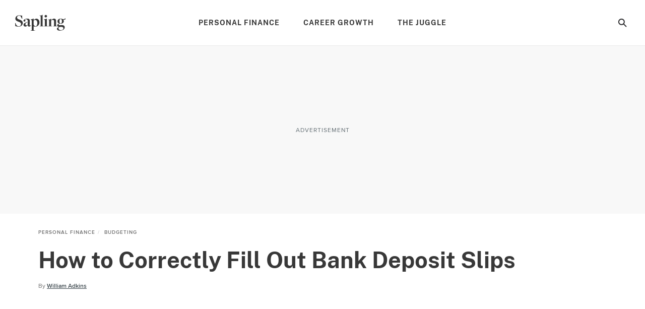

--- FILE ---
content_type: text/html; charset=utf-8
request_url: https://www.sapling.com/4804877/fill-out-bank-deposit-slips
body_size: 50668
content:
<!doctype html>
<html lang="en" data-n-head-ssr>
  <head >
    <meta charset="utf-8">
    <meta name="viewport" content="width=device-width,initial-scale=1,maximum-scale=2,minimal-ui">

    <script>window.lg_static = true</script>
    <link rel="preconnect" href="https://cdn.permutive.com" crossorigin="anonymous">
    <link rel="preconnect" href="https://www.googletagmanager.com" crossorigin="anonymous">
    <link rel="preconnect" href="https://reve.leafmedia.io" crossorigin="anonymous">
    <link rel="preconnect" href="https://assets.sapling.com/" crossorigin="anonymous">

    <link rel="shortcut icon" href="/favicon.ico">

    <!-- TODO: These need normalized-->
    

    <script vmid="gtm-initial-objects">window.lg=window.lg||{},window.lg.gtmId="GTM-K3NP7ZFN",window.lg.testpool="default"</script>
    <script vmid="setup-script">window.dataLayer=window.dataLayer||[],window.lg=window.lg||{},window.lg.testpool=window.lg.testpool||"default",window.lg.utils=window.lg.utils||{meta:{},createUUID(){var e=Math.pow(10,10);return Math.floor(Math.random()*e)+"."+Math.floor(Math.random()*e)},getPublisherProvidedID(){var e="PublisherProvidedID";let t=window.sessionStorage.getItem(e);return t||(t=this.createUUID(),window.sessionStorage.setItem(e,t)),t},getUserMetaData(){var e=!!(t=window.localStorage.getItem("lgUser")),t=e?JSON.parse(t):"";t=e?t.slug:"";return{lg_uuid:this.getPublisherProvidedID(),logged_in:e,experiment:window.lg.testpool,user_id:t}}}</script>

    <script vmid="dfp-google-tag">window.dataLayer=window.dataLayer||[],window.googletag={cmd:[]},window.dfpOptions={infiniteScroll:{hasFetchedDFP:!1,slugs:[]},email:{options:{},set:!1,empty:null}},window.addDfpInfiniteScrollArticles=(i=[])=>{window.dfpOptions.infiniteScroll.slugs=i,window.dfpOptions.infiniteScroll.hasFetchedDFP=!0},window.populateMarketingSlider=(i={})=>{window.dfpOptions.email.options=i,window.dfpOptions.email.set=!0},window.googletag.cmd.push(()=>{window.googletag.pubads().addEventListener("slotRenderEnded",i=>{"emailslider1-1"===i.slot.getSlotElementId()&&(i.isEmpty?window.dfpOptions.email.empty=!0:window.dfpOptions.email.empty=!1)})})</script>

    <!-- CM-8285: Update webvitals script from 3.3.0 to 3.5.0 and include INP -->
    <script vmid="web-vitals" data-hid="web-vitals" src="https://unpkg.com/web-vitals@3.5.0/dist/web-vitals.iife.js" defer></script>
    <script>function sendVitalsToDataLayer(a){return function(e){const t=["LCP","TTFB","FCP"].includes(a)?1:1e3,s=Math.round(e.value*t);window.dataLayer.push({event:"web vitals "+a,vitals:s}),window.dataLayer.push({event:"web_vitals",webVitals:{type:a,value:s}})}}window.addEventListener("DOMContentLoaded",(function(){try{webVitals.getCLS(sendVitalsToDataLayer("CLS")),webVitals.getFID(sendVitalsToDataLayer("FID")),webVitals.getINP(sendVitalsToDataLayer("INP")),webVitals.getLCP(sendVitalsToDataLayer("LCP")),webVitals.getFCP(sendVitalsToDataLayer("FCP")),webVitals.getTTFB(sendVitalsToDataLayer("TTFB"))}catch(a){console.log("web vitals is not available")}}))</script>

    <!-- CM-7307: Load instana 5% of the time -->
    <script>100*Math.random()<5?(!function(n,e,t,i,a,s,u){n.InstanaEumObject=a,n[a]=n[a]||function(){(n[a].q=n[a].q||[]).push(arguments)},n[a].l=1*new Date,s=e.createElement(t),u=e.getElementsByTagName(t)[0],s.async=1,s.src="https://eum.instana.io/eum.min.js",u.parentNode.insertBefore(s,u)}(window,document,"script",0,"ineum"),function(n,e,t,i){n[e]||(n[e]=t,(i=n[t]=function(){i.q.push(arguments)}).q=[],i.v=2,i.l=1*new Date)}(window,"InstanaEumObject","ineum"),ineum("reportingUrl","https://eum-red-saas.instana.io"),ineum("key","3c2HgQdETt2VC20mYaWT3w"),ineum("trackSessions"),ineum("ignoreUrls",[/(localhost|cm\\d\\d\\d\\d).*/])):window.ineum=function(){}</script>

    <script vmid="reve-script">window.reve=window.reve||{},window.reve.cmd=window.reve.cmd||[];const createUUID=()=>{const e=Math.pow(10,10);return`${Math.floor(Math.random()*e)}.${Math.floor(Math.random()*e)}`},getPublisherProvidedID=()=>{let e=window.sessionStorage.getItem("PublisherProvidedID");return e||(e=createUUID(),window.sessionStorage.setItem("PublisherProvidedID",e)),e},enableYieldManager=Boolean("true");function loadReve(){if(enableYieldManager)return;const e=document.querySelector("#app");if(!window.lg||!e)return;if(window.REVE_LOADED)return;window.REVE_LOADED=!0,console.info("AD MANAGER - Loading Reve Script");const n=void 0===window._reveConfig?{}:window._reveConfig.dfpData||{};n.lg_uuid=getPublisherProvidedID(),n.experiment=window.lg.testpool,window.reve.cmd.push(()=>{window.reve.setState("gptTargeting",n),window.reve.setState("permutiveTargeting",window._reveConfig.permutiveData)});const r=document.createElement("script");r.src="https://reve.leafmedia.io/sapling.js",r.defer=!0,r.setAttribute("vmid","reve-site-script"),r.setAttribute("hid","reve-site-script"),document.head.appendChild(r)}function loadAssertiveYield(){if(!enableYieldManager||window.AY_LOADED)return;window.AY_LOADED=!0,console.info("AD MANAGER - Loading AY Yield Manager Script");const e=document.createElement("script");e.src="https://cnqQ7jPjpFn83dLeN.ay.delivery/manager/cnqQ7jPjpFn83dLeN",e.referrerpolicy="no-referrer-when-downgrade",document.head.appendChild(e)}console.info("AD MANAGER - enableYieldManager: ",enableYieldManager),window.loadReve=loadReve,window.addEventListener("DOMContentLoaded",()=>{loadReve()}),loadAssertiveYield()</script>

    <!--
    <script>
      document.cookie = 'lg_affinity=[Affinity]; Path=/; Max-Age=1800; SameSite=None; Secure'
    </script>
    -->

    <meta data-n-head="ssr" property="og:site_name" content="sapling"><meta data-n-head="ssr" property="fb:app_id" content="1578283302422712"><meta data-n-head="ssr" property="fb:pages" content="1116406528374498"><meta data-n-head="ssr" name="twitter:site" content="@sapling"><meta data-n-head="ssr" name="twitter:card" content="summary_large_image"><meta data-n-head="ssr" name="twitter:title" content="How to Correctly Fill Out Bank Deposit Slips | Sapling"><meta data-n-head="ssr" name="twitter:description" content="Correctly filling out a deposit slip can make a bank deposit error-free and can ensure that your funds are deposited into the right account. You may not need a deposit slip at an ATM or for mobile banking. If you&#x27;re depositing multiple checks, list each one separately with its corresponding amount."><meta data-n-head="ssr" name="description" content="Correctly filling out a deposit slip can make a bank deposit error-free and can ensure that your funds are deposited into the right account. You may not need a deposit slip at an ATM or for mobile banking. If you&#x27;re depositing multiple checks, list each one separately with its corresponding amount."><meta data-n-head="ssr" name="author_image" content="http://s3.amazonaws.com/cme_public_images/www_demandstudios_com/sitelife.studiod.com/ver1.0/Content/images/store/6/12/f6d3aa44-390b-49c6-bc74-219339ec60e8.Small.jpg"><meta data-n-head="ssr" property="og:description" content="Correctly filling out a deposit slip can make a bank deposit error-free and can ensure that your funds are deposited into the right account. You may not need a deposit slip at an ATM or for mobile banking. If you&#x27;re depositing multiple checks, list each one separately with its corresponding amount."><meta data-n-head="ssr" property="og:url" content="https://www.sapling.com/4804877/fill-out-bank-deposit-slips"><meta data-n-head="ssr" property="og:title" content="How to Correctly Fill Out Bank Deposit Slips | Sapling"><meta data-n-head="ssr" property="og:type" content="article"><meta data-n-head="ssr" name="robots" content="max-image-preview:large"><meta data-n-head="ssr" property="og:image" content="https://assets.sapling.com/640/saplingta/getty/5b40d3e6e5184876892aab0910e525c4.jpg"><meta data-n-head="ssr" name="twitter:image" content="https://assets.sapling.com/640/saplingta/getty/5b40d3e6e5184876892aab0910e525c4.jpg"><meta data-n-head="ssr" name="twitter:image:alt" content="Signing a contract"><title>How to Correctly Fill Out Bank Deposit Slips | Sapling</title><link data-n-head="ssr" vmid="canonical-url" rel="canonical" href="https://www.sapling.com/4804877/fill-out-bank-deposit-slips"><link data-n-head="ssr" rel="preload" media="(min-width: 500px)" imagesrcset="https://assets.sapling.com/630x/saplingta/getty/5b40d3e6e5184876892aab0910e525c4.jpg?type=webp" fetchpriority="high" as="image"><link data-n-head="ssr" rel="preload" media="(max-width: 499.99px)" imagesrcset="https://assets.sapling.com/375/saplingta/getty/5b40d3e6e5184876892aab0910e525c4.jpg?type=webp" fetchpriority="high" as="image"><script data-n-head="ssr" async src="https://pagead2.googlesyndication.com/pagead/js/adsbygoogle.js?client=ca-pub-2603947642260127" crossorigin="anonymous"></script><script data-n-head="ssr" vmid="cmp-stub" data-hid="cmp-stub" async>
// InMobi Choice. Consent Manager Tag v3.0 (for TCF 2.2)
(function() {
  var element = document.createElement('script');
  var firstScript = document.getElementsByTagName('script')[0];
  var url = 'https://cmp.inmobi.com/choice/vPn77x7pBG57Y/sapling.com/choice.js?tag_version=V3';
  var uspTries = 0;
  var uspTriesLimit = 3;
  element.async = true;
  element.type = 'text/javascript';
  element.src = url;

  firstScript.parentNode.insertBefore(element, firstScript);

  function makeStub() {
    var TCF_LOCATOR_NAME = '__tcfapiLocator';
    var queue = [];
    var win = window;
    var cmpFrame;

    function addFrame() {
      var doc = win.document;
      var otherCMP = !!(win.frames[TCF_LOCATOR_NAME]);

      if (!otherCMP) {
        if (doc.body) {
          var iframe = doc.createElement('iframe');

          iframe.style.cssText = 'display:none';
          iframe.name = TCF_LOCATOR_NAME;
          doc.body.appendChild(iframe);
        } else {
          setTimeout(addFrame, 5);
        }
      }
      return !otherCMP;
    }

    function tcfAPIHandler() {
      var gdprApplies;
      var args = arguments;

      if (!args.length) {
        return queue;
      } else if (args[0] === 'setGdprApplies') {
        if (
          args.length > 3 &&
          args[2] === 2 &&
          typeof args[3] === 'boolean'
        ) {
          gdprApplies = args[3];
          if (typeof args[2] === 'function') {
            args[2]('set', true);
          }
        }
      } else if (args[0] === 'ping') {
        var retr = {
          gdprApplies: gdprApplies,
          cmpLoaded: false,
          cmpStatus: 'stub'
        };

        if (typeof args[2] === 'function') {
          args[2](retr);
        }
      } else {
        if(args[0] === 'init' && typeof args[3] === 'object') {
          args[3] = Object.assign(args[3], { tag_version: 'V3' });
        }
        queue.push(args);
      }
    }

    function postMessageEventHandler(event) {
      var msgIsString = typeof event.data === 'string';
      var json = {};

      try {
        if (msgIsString) {
          json = JSON.parse(event.data);
        } else {
          json = event.data;
        }
      } catch (ignore) {}

      var payload = json.__tcfapiCall;

      if (payload) {
        window.__tcfapi(
          payload.command,
          payload.version,
          function(retValue, success) {
            var returnMsg = {
              __tcfapiReturn: {
                returnValue: retValue,
                success: success,
                callId: payload.callId
              }
            };
            if (msgIsString) {
              returnMsg = JSON.stringify(returnMsg);
            }
            if (event && event.source && event.source.postMessage) {
              event.source.postMessage(returnMsg, '*');
            }
          },
          payload.parameter
        );
      }
    }

    while (win) {
      try {
        if (win.frames[TCF_LOCATOR_NAME]) {
          cmpFrame = win;
          break;
        }
      } catch (ignore) {}

      if (win === window.top) {
        break;
      }
      win = win.parent;
    }
	
    if (!cmpFrame) {
      addFrame();
      win.__tcfapi = tcfAPIHandler;
      win.addEventListener('message', postMessageEventHandler, false);
    }
  };

  makeStub();

  function makeGppStub() {
    const CMP_ID = 10;
    const SUPPORTED_APIS = [
      '2:tcfeuv2',
      '6:uspv1',
      '7:usnatv1',
      '8:usca',
      '9:usvav1',
      '10:uscov1',
      '11:usutv1',
      '12:usctv1'
    ];

    window.__gpp_addFrame = function (n) {
      if (!window.frames[n]) {
        if (document.body) {
          var i = document.createElement("iframe");
          i.style.cssText = "display:none";
          i.name = n;
          document.body.appendChild(i);
        } else {
          window.setTimeout(window.__gpp_addFrame, 10, n);
        }
      }
    };
    window.__gpp_stub = function () {
      var b = arguments;
      __gpp.queue = __gpp.queue || [];
      __gpp.events = __gpp.events || [];

      if (!b.length || (b.length == 1 && b[0] == "queue")) {
        return __gpp.queue;
      }

      if (b.length == 1 && b[0] == "events") {
        return __gpp.events;
      }

      var cmd = b[0];
      var clb = b.length > 1 ? b[1] : null;
      var par = b.length > 2 ? b[2] : null;
      if (cmd === "ping") {
        clb(
          {
            gppVersion: "1.1", // must be “Version.Subversion”, current: “1.1”
            cmpStatus: "stub", // possible values: stub, loading, loaded, error
            cmpDisplayStatus: "hidden", // possible values: hidden, visible, disabled
            signalStatus: "not ready", // possible values: not ready, ready
            supportedAPIs: SUPPORTED_APIS, // list of supported APIs
            cmpId: CMP_ID, // IAB assigned CMP ID, may be 0 during stub/loading
            sectionList: [],
            applicableSections: [-1],
            gppString: "",
            parsedSections: {},
          },
          true
        );
      } else if (cmd === "addEventListener") {
        if (!("lastId" in __gpp)) {
          __gpp.lastId = 0;
        }
        __gpp.lastId++;
        var lnr = __gpp.lastId;
        __gpp.events.push({
          id: lnr,
          callback: clb,
          parameter: par,
        });
        clb(
          {
            eventName: "listenerRegistered",
            listenerId: lnr, // Registered ID of the listener
            data: true, // positive signal
            pingData: {
              gppVersion: "1.1", // must be “Version.Subversion”, current: “1.1”
              cmpStatus: "stub", // possible values: stub, loading, loaded, error
              cmpDisplayStatus: "hidden", // possible values: hidden, visible, disabled
              signalStatus: "not ready", // possible values: not ready, ready
              supportedAPIs: SUPPORTED_APIS, // list of supported APIs
              cmpId: CMP_ID, // list of supported APIs
              sectionList: [],
              applicableSections: [-1],
              gppString: "",
              parsedSections: {},
            },
          },
          true
        );
      } else if (cmd === "removeEventListener") {
        var success = false;
        for (var i = 0; i < __gpp.events.length; i++) {
          if (__gpp.events[i].id == par) {
            __gpp.events.splice(i, 1);
            success = true;
            break;
          }
        }
        clb(
          {
            eventName: "listenerRemoved",
            listenerId: par, // Registered ID of the listener
            data: success, // status info
            pingData: {
              gppVersion: "1.1", // must be “Version.Subversion”, current: “1.1”
              cmpStatus: "stub", // possible values: stub, loading, loaded, error
              cmpDisplayStatus: "hidden", // possible values: hidden, visible, disabled
              signalStatus: "not ready", // possible values: not ready, ready
              supportedAPIs: SUPPORTED_APIS, // list of supported APIs
              cmpId: CMP_ID, // CMP ID
              sectionList: [],
              applicableSections: [-1],
              gppString: "",
              parsedSections: {},
            },
          },
          true
        );
      } else if (cmd === "hasSection") {
        clb(false, true);
      } else if (cmd === "getSection" || cmd === "getField") {
        clb(null, true);
      }
      //queue all other commands
      else {
        __gpp.queue.push([].slice.apply(b));
      }
    };
    window.__gpp_msghandler = function (event) {
      var msgIsString = typeof event.data === "string";
      try {
        var json = msgIsString ? JSON.parse(event.data) : event.data;
      } catch (e) {
        var json = null;
      }
      if (typeof json === "object" && json !== null && "__gppCall" in json) {
        var i = json.__gppCall;
        window.__gpp(
          i.command,
          function (retValue, success) {
            var returnMsg = {
              __gppReturn: {
                returnValue: retValue,
                success: success,
                callId: i.callId,
              },
            };
            event.source.postMessage(msgIsString ? JSON.stringify(returnMsg) : returnMsg, "*");
          },
          "parameter" in i ? i.parameter : null,
          "version" in i ? i.version : "1.1"
        );
      }
    };
    if (!("__gpp" in window) || typeof window.__gpp !== "function") {
      window.__gpp = window.__gpp_stub;
      window.addEventListener("message", window.__gpp_msghandler, false);
      window.__gpp_addFrame("__gppLocator");
    }
  };

  makeGppStub();

  var uspStubFunction = function() {
    var arg = arguments;
    if (typeof window.__uspapi !== uspStubFunction) {
      setTimeout(function() {
        if (typeof window.__uspapi !== 'undefined') {
          window.__uspapi.apply(window.__uspapi, arg);
        }
      }, 500);
    }
  };

  var checkIfUspIsReady = function() {
    uspTries++;
    if (window.__uspapi === uspStubFunction && uspTries < uspTriesLimit) {
      console.warn('USP is not accessible');
    } else {
      clearInterval(uspInterval);
    }
  };

  if (typeof window.__uspapi === 'undefined') {
    window.__uspapi = uspStubFunction;
    var uspInterval = setInterval(checkIfUspIsReady, 6000);
  }
})();
// End InMobi Choice. Consent Manager Tag v3.0 (for TCF 2.2)

window.__tcfapi('addEventListener', 2, function(data, success) {
  if (!data.gdprApplies) {
    // default non-GDPR consent
    window.gtag('consent', 'update', {
      "ad_storage": "granted",
      "ad_user_data": "granted",
      "analytics_storage": "granted",
      "functionality_storage": "granted",
      "personalization_storage": "granted",
      "ad_personalization": "granted",
      "security_storage": "granted"
    });

    // shim OneTrust dependant tags
    window.dataLayer.push({
      event: 'OneTrustGroupsUpdated',
      OnetrustActiveGroups: ',' + ['C0001', 'C0002', 'C0003', 'C0004'].join(',') + ',',
    });
  }
});
</script><script data-n-head="ssr" type="text/javascript">window.lg.gtmData = {"user_id":"","adcat1":"","adcat2":"","adcat3":"","adcat4":"","topic1":[],"topic2":[],"topic3":[],"tags":["group_9","configurabletemplate"],"content_name":"How to Correctly Fill Out Bank Deposit Slips","studioid":"92aa334a-7b90-4f29-880f-60a6228f3d4b","article_id":7506897,"pagetype":"article","subpagetype":"article","published":"2009-02-23T20:30:10+00:00","updated":"2019-06-01T03:06:21.160091+00:00","author":"William Adkins","scroll":0,"category":"Personal Finance","subcategory":"Budgeting","subsubcat":"","source":"LC","partner":"non-branded","partner_campaign":"no-campaign"};</script><script vmid="gtm-script" data-hid="gtm-script" type="text/javascript">
      ((onceName) => {
        if (window._bedrock && window._bedrock[onceName]) {
          return
        } else if (!window._bedrock) {
          window._bedrock = {}
        }

        
  function initGTMOnEvent(event) {
    initGTM();
    event.currentTarget.removeEventListener(event.type, initGTMOnEvent);
  }
  
  function initGTM() {    
    if (window.gtmDidInit) {
      return false;
    }
    window.gtmDidInit = true;
  
  
    if (!window.lg.gtmId) {
      console.error('GTM ID is not defined')
    }
  
    function pushNetworkInfo(obj) {
      window.dataLayer.push({
        gtmLoadTime: obj.gtmLoadTime,
        gtmSpeed: obj.gtmSpeed,
      })
    }
  
    if (window.lg.gtmData) {
      window.lg.speedTracking = {
        gtmLoadTime: null,
        gtmSpeed: null,
      }
  
      window.lg.utils.meta = window.lg.utils.getUserMetaData()
  
      Object.keys(window.lg.utils.meta).forEach(function (key) {
        const value = window.lg.utils.meta[key]
        window.lg.gtmData[key] = value
      })
  
      // when gtm loads, it will fire whatever is in dataLayer
      window.dataLayer.push(window.lg.gtmData)
  
      const gtmSpeedRanges = [
        [500, '0-500'],
        [1000, '501-1000'],
        [1500, '1001-1500'],
        [2000, '1501-2000'],
        [2500, '2001-2500'],
        [Infinity, '2500-'],
      ]
  
      // Load GTM as speed detection
      ;(function (w, d, s, l, i) {
  
        // disable gtm script load if query param exists
        const searchParams = new URLSearchParams(window.location.search)
        const gtm = searchParams.get('gtm')
        if (gtm == 'false') {
          return
        }
  
        let timeStart
        let timeDiff
        const randomQuery = Date.now() + (Math.random() * 1e8).toFixed()
  
        w[l] = w[l] || []
        w[l].push({
          'gtm.start': new Date().getTime(),
          event: 'gtm.js',
        })
  
        const f = d.getElementsByTagName(s)[0]
        const j = d.createElement(s)
        const dl = l != 'dataLayer' ? `&l=${l}` : ''
        j.async = true
        j.src = `https://www.googletagmanager.com/gtm.js?id=${i}${dl}&rand=${randomQuery}`
  
        j.onload = function (evt) {
          let gtmSpeed
          // for some reason this is 2 ~ 4 times larger than Chrome's network activity timing
          // this fires after execution
          timeDiff = Math.round(performance.now() - timeStart)
  
          // todo: move functionality out of this method
          for (let i = 0; i < gtmSpeedRanges.length; i++) {
            const item = gtmSpeedRanges[i]
            if (timeDiff < item[0]) {
              gtmSpeed = item[1]
              break
            }
          }
  
          window.lg.speedTracking.gtmLoadTime = parseInt(timeDiff, 10)
          window.lg.speedTracking.gtmSpeed = gtmSpeed
          pushNetworkInfo(window.lg.speedTracking)
        }
  
        j.onerror = function () {
          pushNetworkInfo(window.lg.speedTracking)
        }
  
        f.parentNode.insertBefore(j, f)
        timeStart = performance.now()
      })(window, document, 'script', 'dataLayer', window.lg.gtmId) // the id should be dynamically injected when moved to Fundation
    }
  }

  // fallback pages can already have DOMContentLoaded fired when this code is executed
  if (document.readyState === 'loading') {
    document.addEventListener("DOMContentLoaded", () => {
      false ? setTimeout(initGTM, 3500) : initGTM()
    });
  } else {
    false ? setTimeout(initGTM, 3500) : initGTM()
  };
  document.addEventListener("scroll", initGTMOnEvent);
  document.addEventListener("mousemove", initGTMOnEvent);
  document.addEventListener("touchstart", initGTMOnEvent);
  
    

        window._bedrock[onceName] = true
      })("gtm-script")
    </script><script data-n-head="ssr" data-hid="sailthru-script" src="https://ak.sail-horizon.com/spm/spm.v1.min.js" defer onload="this.__vm_l=1"></script><script data-n-head="ssr" type="application/ld+json">{"@context":"http://schema.org","@type":"BreadcrumbList","itemListElement":[{"@type":"ListItem","position":1,"item":{"@id":"https://www.sapling.com/personal-finance","name":"Personal Finance"}},{"@type":"ListItem","position":2,"item":{"@id":"https://www.sapling.com/budgeting","name":"Budgeting"}}]}</script><style data-vue-ssr-id="ab2402e6:0 2456aeb8:0 256f0d5e:0 72cb91a4:0 a94940f8:0 a9b5ac12:0 2e7ccaa2:0 603570e5:0 235c32b4:0 4decb074:0 c8f48bd2:0 e1a6a4ea:0 0d194404:0 21f9daec:0 3b465d3e:0 5402e3e2:0 4e2b6c76:0 b675ac52:0 9805dea6:0 88f3437a:0 fe9df5be:0 2ca78b5a:0 6ad16472:0 7fc9e1d7:0 1a4f72bc:0 08659db9:0 191f1bfb:0 fa9a07ca:0 6752554f:0 789a0405:0 1a42c54e:0 3d4b8f37:0">a,abbr,acronym,address,applet,article,aside,audio,b,big,blockquote,body,canvas,caption,center,cite,code,dd,del,details,dfn,div,dl,dt,em,embed,fieldset,figcaption,figure,footer,form,h1,h2,h3,h4,h5,h6,header,hgroup,html,i,iframe,img,ins,kbd,label,legend,li,mark,menu,nav,object,ol,output,p,pre,q,ruby,s,samp,section,small,span,strike,strong,summary,table,tbody,td,tfoot,th,thead,time,tr,tt,u,ul,var,video{border:0;font:inherit;font-size:100%;margin:0;outline:0;padding:0;vertical-align:baseline}a,a:focus,a:hover{margin:0;padding:0;-webkit-text-decoration:none;text-decoration:none;vertical-align:baseline}article,aside,details,figcaption,figure,footer,header,hgroup,menu,nav,section{display:block}body{line-height:1}ol,ul{list-style:none}blockquote,q{quotes:none}blockquote:after,blockquote:before,q:after,q:before{content:"";content:none}table{border-collapse:collapse;border-spacing:0}a:focus,input:focus{outline:0}.svg{background-position:50%;background-repeat:no-repeat;background-size:cover;display:block}.svg.expand-icon-small{background-image:url(/_nuxt/168020f2a10ff6419c0251b567a5b9e1.svg)}.svg.gallery-icon{background-image:url(/_nuxt/40cab381081931eb8751f2825ad22557.svg)}.svg.previous-icon{background-image:url(/_nuxt/2a8949c54ee7670208a3a1cb13476dc5.svg)}.svg.next-icon{background-image:url(/_nuxt/c555b42902a56f960fbf4571b75c9464.svg)}.svg.gallery-icon-white{background-image:url(/_nuxt/3f18ae0c54a3016f7970eb12bff5284d.svg)}.svg.arrow-down{background-image:url(/_nuxt/552c92f9693a08a4d0376d49953b4487.svg)}.svg.arrow-down-round{background-image:url(/_nuxt/61663d4a773f09f00b5588cb3dbb2927.svg)}.svg.arrow-down-small,.svg.svg--arrow-down-small{background-image:url(/_nuxt/ce137c9e1dfaca1a76779d8b6ae3a379.svg)}.svg.arrow-left-small{background-image:url(/_nuxt/c372f06f584bd4bc183baa08bbd6acc3.svg)}.svg.arrow-right-small{background-image:url(/_nuxt/84f3e926dafe4a599b8113daf81a044f.svg)}.svg.submit-arrow{background-image:url(/_nuxt/45a922b0e906d6667f3e826500eddf09.svg)}.svg.carousel-right-arrow{background-image:url(/_nuxt/1cc4f0ccc9d03e03b7c2c0140b6ce9c8.svg)}.svg.search-form-button,.svg.search-glass-light{background-image:url(/_nuxt/3914b867eacec7a8468b68295274ea36.svg)}.svg.search-arrowright{background-image:url(/_nuxt/cfd2710a0ff8e84d8f01e1d9cf63309d.svg)}.svg.facebook,.svg.facebook-black,.svg.svg--facebook{background-image:url(/_nuxt/41990a822cdd508688c9ea5e392f947b.svg)}.svg.pinterest-black,.svg.svg--pinterest{background-image:url(/_nuxt/8c52feab031c9455704f95035bfc1813.svg)}.svg.svg--twitter,.svg.twitter-black{background-image:url(/_nuxt/8ec10430dbfa87d355d5157647077429.svg)}.svg.instagram-black{background-image:url(/_nuxt/c2c4c67cc692804a8e34d06f88b9a84a.svg)}.svg.linkedin-black{background-image:url(/_nuxt/8950ef02600ccd6fc97f47884dbc6461.svg)}.svg.flipboard,.svg.flipboard-black,.svg.svg--flipboard{background-image:url(/_nuxt/bc204e3075c5e0613f76fd67059fa478.svg)}.svg.email-black,.svg.envelope,.svg.svg--email,.svg.svg--envelope{background-image:url(/_nuxt/f65e770d8abdb24ca0cdbb19baa53dbd.svg)}.svg.close-light{background-image:url(/_nuxt/90571896dab483c458c032da568a2b12.svg)}.svg.copy-close-light{background-image:url(/_nuxt/90571896dab483c458c032da568a2b12.svg)}.svg.close-gray{background-image:url(/_nuxt/5a75ca657f3f81baa6adcec0e7564c66.svg)}.svg.pinterest-white{background-image:url(/_nuxt/7f83df429a328a5731a900ad69c49378.svg)}.svg.flipboard-white{background-image:url(/_nuxt/2acf7948e50ab8747fd6539337e8cf2d.svg)}.svg.facebook-white{background-image:url(/_nuxt/3adb799957dbfc310b08e1aa758a2175.svg)}.svg.google-white{background-image:url(/_nuxt/98861ddafa10311594264158d4af665c.svg)}.svg.twitter-white{background-image:url(/_nuxt/cc968ae7d637d7adaf201a5e9b8a55c0.svg)}.svg.hotspot-marker-plus{background-image:url(/_nuxt/486791d142287e6d028a24d0f04244a8.svg)}.svg.hotspot-popover-close{background-image:url(/_nuxt/5ed12038b15332d369482cd4de764f2b.svg)}.svg.slideshow-photos-icon,.svg.slideshow-photos-icon-black{background-image:url(/_nuxt/82e0e9961576d3b0b7b4148e23ac2e59.svg)}.svg.slideshow-swipe-finger{background-image:url(/_nuxt/a74faa387cc8c0851010cd5312926b0c.svg)}.svg.close-black{background-image:url(/_nuxt/efbca60b5acdd7493304772c323b7c84.svg)}.svg.pinterest-pin{background-image:url(/_nuxt/49449de1423192194b90a1ec91c8a066.svg)}@media (min-width:768px){.svg.pinterest-pin{background-image:url(/_nuxt/a3817f4d2d76aa00cd49bb880660c278.svg)}}.svg.black-checkmark{background-image:url(/_nuxt/8f094682423ad72306b7698bdafcdfa1.svg)}.svg.white-checkmark{background-image:url(/_nuxt/9b0fe19c4baeb2a62d499c282380c517.svg)}.svg.changes-saved{background-image:url(/_nuxt/d8610c17e38b2d2b83467d3d74efa603.svg)}.svg.confirmed-contributor-checkmark{background-image:url(/_nuxt/ae26a0a935c42fafd940919878ee02c4.svg)}.svg.arrow-left{background-image:url(/_nuxt/decaf92779b03ac36ba2f1c6a96bdee4.svg)}.svg.arrow-right{background-image:url(/_nuxt/7db803c0eb2d2e95cd9c63fff623bbad.svg)}.svg.arrow-right-gold{background-image:url(/_nuxt/f683b7ea9a871b6028127a03430b5156.svg)}.svg.arrow-right-white{background-image:url(/_nuxt/6c01ad8bf72c725003660a8b9257ecbe.svg)}.svg.arrow-right-rounded-olive{background-image:url(/_nuxt/2c963dfd1d03b25bfd41c2227e72b538.svg)}.svg.arrow-right-black{background-image:url(/_nuxt/4d4279ae77e9ff506bbc538756f237f0.svg)}.svg.arrow-right-blue{background-image:url(/_nuxt/2437ed2af160173a09d25d21de531aaf.svg)}.svg.close-black-circle{background-image:url(/_nuxt/6c1684aace7e6b3ef97db343f48380a8.svg)}.svg.close-gray-circle{background-image:url(/_nuxt/12de0fca16775c9977dc3b032c317fb8.svg)}.svg.close-yellow-circle{background-image:url(/_nuxt/b75d8d2ca0e0bdaa0e7bdd479c067c5f.svg)}.svg.arrow-down-long-thin-shadow{background-image:url(/_nuxt/b8ee4211b04657a398fbedaf7c9c362d.svg)}.svg.newsletter-arrow-mobile{background-image:url(/_nuxt/018f5aa1ca267fd512819f5ec610ba4d.svg)}.svg.exclamation-point-white{background-image:url(/_nuxt/219ad7d630a54f63ea9d82c21e705534.svg)}.ui-slideshow-icons,.ui-slideshow-icons:after{background-position:50%;background-repeat:no-repeat}.ui-slideshow-icons:after{content:" ";display:block;filter:white;height:40px;width:40px}.ui-slideshow-icons.expand-icon:after{background-image:url(/_nuxt/f761886f6669b104e3f9bf3e81df1716.svg)}.ui-slideshow-icons.chevron-next-icon:after{background-image:url(/_nuxt/3d56ea69b531a3b9d39e0766f507b507.svg)}.ui-slideshow-icons.chevron-previous-icon:after{background-image:url(/_nuxt/123ff8cef4d80648e9c6656cd92b45b6.svg)}.ui-slideshow-icons.close-icon:after{background-image:url(/_nuxt/d8a12159616b90107d93beb56c2a35fe.svg);background-size:16px}.ui-slideshow-icons.visitlink-icon:after{background-image:url(/_nuxt/49feb4dac1eac285cae141b691edb5d4.svg)}
/*! normalize.css v8.0.0 | MIT License | github.com/necolas/normalize.css */html{line-height:1.15;-webkit-text-size-adjust:100%}h1{font-size:2em;margin:0}*{box-sizing:border-box}body.no-scroll{overflow:hidden}
@font-face{font-display:swap;font-family:ProximaNovaRegular;src:url(/_nuxt/fonts/proximanova-regular.00e7a1b.woff2) format("woff2")}@font-face{font-display:swap;font-family:ProximaNovaRegularItalic;src:url(/_nuxt/fonts/proximanova-regularit.a34c33e.woff2) format("woff2")}@font-face{font-display:swap;font-family:ProximaNovaSemiBold;src:url(/_nuxt/fonts/proximanova-semibold.d376951.woff2) format("woff2")}@font-face{font-display:swap;font-family:ProximaNovaSemiBoldItalic;src:url(/_nuxt/fonts/proximanova-semiboldit.a20b22d.woff2) format("woff2")}@font-face{font-display:swap;font-family:ProximaNovaBold;src:url(/_nuxt/fonts/proximanova-bold.67a5122.woff2) format("woff2")}@font-face{font-display:swap;font-family:ProximaNovaBoldItalic;src:url(/_nuxt/fonts/proximanova-boldit.34a9bed.woff2) format("woff2")}@font-face{font-display:swap;font-family:ProximaNovaMedium;src:url(/_nuxt/fonts/proximanova-medium.ae1bcad.woff2) format("woff2")}@font-face{font-display:swap;font-family:ProximaNovaMediumItalic;src:url(/_nuxt/fonts/proximanova-mediumit.db61573.woff2) format("woff2")}@font-face{font-display:swap;font-family:PublicSansBold;src:url(/_nuxt/fonts/publicsans-bold.4045385.woff2) format("woff2")}@font-face{font-display:swap;font-family:PublicSansBoldItalic;src:url(/_nuxt/fonts/publicsans-boldit.effa83e.woff2) format("woff2")}.CTS-Q,.CTS-T{--does-not-apply:"to-sapling";color:#000}.svg{background-position:50%;background-repeat:no-repeat;background-size:cover;display:block}.svg.authority-check{background-image:url(/_nuxt/05cc47d61170d9ba798e7c33a5fa6e22.svg)}.svg.sapling-nav-logo{background-image:url(/_nuxt/39ff48a94a00f54a874839a349243d62.svg)}.svg.sapling-nav-instagram-hover{background-image:url(/_nuxt/48de3a36c8a15bc6411b81fd8aa2a675.svg)}.svg.sapling-nav-facebook-hover{background-image:url(/_nuxt/428e0450ab6e5ce6f868d2e0864329da.svg)}.svg.sapling-nav-twitter-hover{background-image:url(/_nuxt/0cbd61d530914682d17fefc20d091073.svg)}.svg.sapling-nav-pinterest-hover{background-image:url(/_nuxt/6796abb20d45260e37e53af63c39f013.svg)}*{box-sizing:border-box}body.no-scroll{overflow:hidden}a{color:#337ab7}#app{background-color:#fff}#app .site-main .view{background-color:#fff;margin:0 auto;max-width:1440px;min-height:200px;width:100%}@media (min-width:991px){#app .site-main .view{min-height:500px}}#app .site-main .view .inner.inner--padding{margin:0 auto;max-width:1250px;padding:30px 20px}@media (min-width:768px){#app .site-main .view .inner.inner--padding{padding:30px 95px}}@media (min-width:991px){#app .site-main .view .inner.inner--padding{padding:50px 25px}}@media (min-width:1200px){#app .site-main .view .inner.inner--padding{padding:50px 0}}
.component-site-header{position:sticky;top:0;z-index:10003}@media (min-width:768px){.component-site-header{z-index:20001}}.component-site-header .site-header .component-global-navigation{z-index:100}
.component-global-navigation{background:#fff;border-bottom:1px solid #eaeaea;display:flex;height:60px;justify-content:center;position:relative;z-index:18}@media (min-width:1020px){.component-global-navigation{height:91px}}.component-global-navigation .global-nav-wrapper{align-items:center;display:flex;justify-content:space-between;padding:0 15px;width:100%}@media (min-width:768px){.component-global-navigation .global-nav-wrapper{padding:0 25px}}@media (min-width:1020px){.component-global-navigation .global-nav-wrapper{height:auto;margin:0 auto;max-width:1310px;min-width:970px;padding:0 30px;position:relative}}.component-global-navigation .navigation-hamburger{background-image:url(/_nuxt/5e79abf7408de5c522cf44f9ee8917eb.svg);background-size:auto auto;height:30px;width:30px}.component-global-navigation .navigation-hamburger:hover{cursor:pointer;filter:invert(46%) sepia(12%) saturate(2754%) hue-rotate(166deg) brightness(89%) contrast(84%)}@media (min-width:1020px){.component-global-navigation .navigation-hamburger{display:none}}.component-global-navigation .vertical-text{font-size:0;position:absolute}.component-global-navigation .vertical-nav-logo{background-image:url(/_nuxt/3c121f8a7d3dcc1c73532a8f9c26152b.svg);height:27px;width:84.9px}@media (min-width:768px){.component-global-navigation .vertical-nav-logo{height:31.8px;width:100px}}.component-global-navigation .nav-wrapper{background-color:#fff;display:block;height:100%;left:0;opacity:0;position:fixed;top:0;transform:translateX(20px);transition:opacity .2s ease-in-out .1s,visibility .2s ease-in-out .1s,transform .2s ease-in-out .1s;visibility:hidden;width:100%}@media (min-width:1020px){.component-global-navigation .nav-wrapper{height:auto;left:50%;max-width:492px;opacity:1;position:absolute;top:auto;transform:translateX(-50%);transition:none;visibility:visible}}.component-global-navigation .nav-wrapper .nav-list{visibility:hidden}@media (min-width:1020px){.component-global-navigation .nav-wrapper .nav-list{visibility:visible}}.component-global-navigation .nav-wrapper.show{background-color:#fff;display:block;height:100%;left:0;opacity:1;overflow-y:scroll;position:fixed;top:0;transform:translateX(0);transition:background-color .3s ease-in-out,transform .3s ease-in-out;visibility:visible;width:100%;z-index:100}.component-global-navigation .nav-wrapper.show .nav-contents{opacity:1;transform:translateX(0);transition:opacity .3s ease-in-out .1s,visibility 1ms ease-in-out .1s,transform .3s ease-in-out .1s}.component-global-navigation .nav-wrapper.show .mobile-white-wrapper{background:#fff;height:60px;position:sticky;top:0;width:100%;z-index:1}.component-global-navigation .nav-wrapper.show .navigation-back{background-image:url(/_nuxt/0e6247fc1ec19997361a69d0c50e9c79.svg);background-size:auto auto;float:left;height:30px;left:15px;opacity:1;position:sticky;top:15px;transform:translateX(0);transition:opacity .3s ease-in-out .2s,visibility 0s ease-in-out .2s,transform .3s ease-in-out 203ms;visibility:visible;width:30px}.component-global-navigation .nav-wrapper.show .navigation-back:hover{cursor:pointer;filter:invert(46%) sepia(12%) saturate(2754%) hue-rotate(166deg) brightness(89%) contrast(84%)}.component-global-navigation .nav-wrapper.show .navigation-back.hide-parent{opacity:0;transform:translateX(20px);transition:transform 90ms ease-in-out,opacity 90ms ease-in-out,visibility 90ms ease-in-out;visibility:hidden}.component-global-navigation .nav-wrapper.show .nav__list-parent-category{height:auto;margin-bottom:0;max-height:0;opacity:0;transform:translateX(20px);transition:transform .2s ease-in-out,opacity .2s ease-in-out,max-height 1ms ease-in-out 201ms,margin-bottom 1ms ease-in-out 201ms,visibility .2s ease-in-out;visibility:hidden}.component-global-navigation .nav-wrapper.show .nav__list-parent-category.show-children-ancestry{margin-bottom:30px;max-height:100px;opacity:1;transform:translateX(0);transition:opacity .3s ease-in-out .1s,max-height 1ms ease-in-out .1s,margin-bottom 1ms ease-in-out .1s,visibility 1ms ease-in-out .1s,transform .3s ease-in-out .1s;visibility:visible}.component-global-navigation .nav-wrapper.show .nav__list-parent-category.slide-animation{opacity:0;transform:translateX(-20px);transition:transform .2s ease-in-out,opacity .2s ease-in-out,max-height 1ms ease-in-out 201ms,margin-bottom 1ms ease-in-out 201ms,visibility .2s ease-in-out;visibility:hidden}.component-global-navigation .nav-wrapper.show .nav__list-children-and-grandchildren{height:auto;max-height:0;opacity:0;overflow:hidden;top:0;transform:translateX(20px);transition:transform .1s ease-in-out,opacity .1s ease-in-out,max-height 1ms ease-in-out 102ms,overflow .1s ease-in-out,visibility .1s ease-in-out;visibility:hidden;width:100%}.component-global-navigation .nav-wrapper.show .nav__list-children-and-grandchildren.show-children-ancestry{max-height:1500px;opacity:1;position:absolute;top:0;transform:translateX(0);transition:opacity .3s ease-in-out .2s,visibility 0s ease-in-out,transform .3s ease-in-out 203ms;visibility:visible}.component-global-navigation .nav-wrapper.show .mobile-and-social-container{height:auto;margin-top:0;max-height:0;opacity:0;transform:translateX(20px);transition:transform .2s ease-in-out,opacity .2s ease-in-out,max-height 1ms ease-in-out 201ms,margin-top 1ms ease-in-out 201ms,visibility .2s ease-in-out;visibility:hidden}.component-global-navigation .nav-wrapper.show .mobile-and-social-container.show{margin:108px 50px 0;max-height:100px;opacity:1;transform:translateX(0);transition:opacity .3s ease-in-out .1s,max-height 1ms ease-in-out .1s,margin-bottom 1ms ease-in-out .1s,visibility 1ms ease-in-out .1s,transform .3s ease-in-out .1s;visibility:visible}.component-global-navigation .nav-wrapper.show .mobile-and-social-container.slide-close-animation{opacity:0;transform:translateX(-20px);transition:transform .2s ease-in-out,opacity .2s ease-in-out,max-height 1ms ease-in-out 201ms,margin-top 1ms ease-in-out 201ms,visibility .2s ease-in-out;visibility:hidden}.component-global-navigation .nav-contents{height:100%;opacity:0;overflow-y:scroll;transform:translateX(40px);transition:opacity .2s ease-in-out,visibility .2s ease-in-out,transform .2s ease-in-out}@media (min-width:1020px){.component-global-navigation .nav-contents{opacity:1;overflow:visible;overflow:initial;padding:0;transform:translateX(0);transition:none;width:100%}}.component-global-navigation .close-button-animation .navigation-close{opacity:1;transform:translateX(0);transition:opacity .3s ease-in-out .29s,transform .3s ease-in-out .29s}.component-global-navigation .navigation-close{background-image:url(/_nuxt/5e931d2d7c3f23a0fb88070dd51339f5.svg);background-size:auto auto;float:right;height:30px;opacity:0;position:absolute;right:25px;top:15px;transform:translateX(40px);transition:opacity .2s ease-in-out .1s,transform .2s ease-in-out .1s;width:30px;z-index:5}@media (min-width:1020px){.component-global-navigation .navigation-close{display:none}}.component-global-navigation .navigation-close:hover{cursor:pointer;filter:invert(46%) sepia(12%) saturate(2754%) hue-rotate(166deg) brightness(89%) contrast(84%)}.component-global-navigation nav{margin:15px 55px 0}@media (min-width:1020px){.component-global-navigation nav{margin:0}}.component-global-navigation .nav-list{display:block}@media (min-width:1020px){.component-global-navigation .nav-list{display:flex;justify-content:space-between}}.component-global-navigation .nav-subsection__item{margin-bottom:30px}.component-global-navigation .nav-subsection__item:nth-last-child(2){margin-bottom:25px}.component-global-navigation .nav-subsection__item:last-child{margin-bottom:35px}.component-global-navigation .nav__list-parent{position:relative}@media (min-width:1020px){.component-global-navigation .nav__list-parent{display:inline;margin-bottom:0}.component-global-navigation .nav__list-parent:hover .nav__list-parent-category{color:#337ab7}}.component-global-navigation .nav-link{color:#383838;font-family:PublicSansBold,sans-serif;font-size:14px;font-style:normal;letter-spacing:1px;line-height:20px;text-transform:uppercase;white-space:nowrap}.component-global-navigation .nav-link:hover{color:#337ab7}.component-global-navigation .nav-subsection{background-color:#fff}@media (min-width:1020px){.component-global-navigation .nav-subsection{left:-30px;opacity:0;padding:30px 30px 0;position:absolute;top:54px;transform:translateY(-20px);transition:all .2s ease-in-out .2s;visibility:hidden}}.component-global-navigation .nav-subsection__list{transition:none}@media (min-width:1020px){.component-global-navigation .nav-subsection__list{opacity:0;transform:translateY(-20px);transition:opacity .3s ease-in-out .15s,transform .3s ease-in-out .15s}}.component-global-navigation .subsection__list.divider{display:block}.component-global-navigation .subsection__list.divider:before{border:1px solid #eaeaea;content:"";display:block;margin:25px 0;width:100%}@media (min-width:768px){.component-global-navigation .subsection__list.divider:before{max-width:275px}}.component-global-navigation .subsection__list.divider:hover{color:#337ab7;cursor:pointer}.component-global-navigation .subsection__list.right-arrow-cta:after{background-image:url(/_nuxt/87987b787f0519fdac7730c30e9b8f22.svg);background-position:50%;background-repeat:no-repeat;content:"";display:inline-block;height:10px;margin-left:3px;width:10px}.component-global-navigation .subsection__list.right-arrow-cta:hover:after{filter:invert(46%) sepia(12%) saturate(2754%) hue-rotate(166deg) brightness(89%) contrast(84%)}.component-global-navigation .nav__list-parent-category{padding:0}.component-global-navigation .nav__list-parent-category:hover{cursor:pointer}@media (min-width:1020px){.component-global-navigation .nav__list-parent:hover>.nav-subsection{opacity:1;transform:translateY(0);transition:all .2s ease-in-out;transition-delay:.2s;visibility:visible}.component-global-navigation .nav__list-parent:hover>.nav-subsection>.nav-subsection__list{opacity:1;transform:translateY(0)}}.component-global-navigation .mobile-and-social-container{margin:100px 55px 0;opacity:0;transform:translateX(20px);visibility:hidden}@media (min-width:1020px){.component-global-navigation .mobile-and-social-container{display:none}}.component-global-navigation .mobile-newsletter{margin:0 0 30px}@media (min-width:1020px){.component-global-navigation .mobile-newsletter{display:none}}.component-global-navigation .mobile-newsletter__link{color:#606b71;display:block;font-family:ProximaNovaRegular,Arial,sans-serif;font-size:12px;letter-spacing:1px;line-height:14px}.component-global-navigation .mobile-newsletter__link:hover{color:#337ab7}@media (min-width:1020px){.component-global-navigation .mobile-newsletter__link{display:none}}.component-global-navigation .social-shares{display:flex;justify-content:flex-start}@media (min-width:1020px){.component-global-navigation .social-shares{display:none}}.component-global-navigation .social-shares__icon{height:30px;margin-right:20px;position:relative;width:30px}.component-global-navigation .social-shares__icon:after{content:"";height:100%;left:0;opacity:0;position:absolute;top:0;transition:opacity .3s;width:100%}.component-global-navigation .social-shares__icon:hover:after{opacity:1}.component-global-navigation .social-shares__icon.nav-facebook{background-image:url(/_nuxt/0c224bad42f9bf0189872ee1598a25a4.svg)}.component-global-navigation .social-shares__icon.nav-facebook:after{background-image:url(/_nuxt/428e0450ab6e5ce6f868d2e0864329da.svg)}.component-global-navigation .social-shares__icon.nav-twitter{background-image:url(/_nuxt/7bcaf70d6be59c3920ee6147eee3d3c5.svg)}.component-global-navigation .social-shares__icon.nav-twitter:after{background-image:url(/_nuxt/0cbd61d530914682d17fefc20d091073.svg)}.component-global-navigation .social-shares__icon.nav-instagram{background-image:url(/_nuxt/2247603266d60cfd4ecfda2485303967.svg)}.component-global-navigation .social-shares__icon.nav-instagram:after{background-image:url(/_nuxt/48de3a36c8a15bc6411b81fd8aa2a675.svg)}.component-global-navigation .social-shares__icon.nav-pinterest{background-image:url(/_nuxt/6e55716dd126a31d85383a12a3ff3edc.svg)}.component-global-navigation .social-shares__icon.nav-pinterest:after{background-image:url(/_nuxt/6796abb20d45260e37e53af63c39f013.svg)}.component-global-navigation .More,.component-global-navigation .desktop-newsletter,.component-global-navigation .desktop-newsletter .desktop-newsletter__label{display:none}@media (min-width:1020px){.component-global-navigation .More{display:none}}.component-global-navigation .global-nav-search-and-login{align-items:center;display:flex}.component-global-navigation .nav-search-icon{background-image:url(/_nuxt/4aed1167f93b0af70fb54a8bbc39f66c.svg);background-size:auto;height:30px;width:30px}@media (min-width:1020px){.component-global-navigation .nav-search-icon{margin:0 0 0 15px}}.component-global-navigation .nav-search-icon:hover{cursor:pointer;filter:invert(46%) sepia(12%) saturate(2754%) hue-rotate(166deg) brightness(89%) contrast(84%)}
.component-ar-horizontal-bar-ad{display:none;min-height:130px;transition:1s linear;z-index:10002}@media (min-width:768px){.component-ar-horizontal-bar-ad{display:block}}@media (min-width:1020px){.component-ar-horizontal-bar-ad{min-height:333px}}.component-ar-horizontal-bar-ad.sticky-ad{position:sticky;top:60px}@media (min-width:1020px){.component-ar-horizontal-bar-ad.sticky-ad{top:90px}}.component-ar-horizontal-bar-ad.slide-up{transform:translateY(-130px)}@media (min-width:1020px){.component-ar-horizontal-bar-ad.slide-up{transform:translateY(-333px)}}
.component-header-sticky-ad{align-items:center;background-color:#f8f8f8;box-sizing:content-box;display:none;justify-content:center;min-height:130px;padding:0;position:relative;text-align:center;width:100%}@media (min-width:768px){.component-header-sticky-ad{display:flex}}@media (min-width:1020px){.component-header-sticky-ad{min-height:333px}}.component-header-sticky-ad:before{color:#606b71;content:"Advertisement";font-family:ProximaNovaRegular,Arial,sans-serif;font-size:12px;letter-spacing:1px;position:absolute;text-transform:uppercase;z-index:0}.component-header-sticky-ad div{width:100%;z-index:17}.component-header-sticky-ad .horizontal-one{margin:0 auto}.component-header-sticky-ad.mtf{margin-bottom:30px}.component-header-sticky-ad.btf{margin:30px 0}@media (min-width:768px){.component-header-sticky-ad.btf{margin:0}}
.component-ad-gpt .ad{text-align:center}
#app{background-color:#fff}#app .site-main .view{background-color:#fff;margin:0 auto;max-width:1440px;width:100%}.view-article .preview-disabled{padding-top:200px;text-align:center}@media (min-width:768px){.view-article .preview-disabled{padding-top:300px}}.view-article .infinite-scroll-container .article-divider{background-repeat:no-repeat;height:33px;overflow:hidden;position:relative;width:100%}@media (min-width:768px){.view-article .infinite-scroll-container .article-divider{background-size:50px 50px;height:50px;margin:40px 0}}.view-article .infinite-scroll-container .article-divider:after,.view-article .infinite-scroll-container .article-divider:before{content:"";display:inline-block;height:1px;position:relative;top:8px;vertical-align:middle;width:50%}@media (min-width:768px){.view-article .infinite-scroll-container .article-divider:after,.view-article .infinite-scroll-container .article-divider:before{top:15px}}.view-article .infinite-scroll-container .article-divider:before{margin-left:0;right:45px}.view-article .infinite-scroll-container .article-divider:after{left:45px;margin-right:-50%}.view-article .infinite-scroll-container .article-wrapper .inner{display:inline-block;overflow:visible;overflow:initial;width:100%}@media (min-width:768px){.view-article .infinite-scroll-container .article-wrapper .inner{display:inline;display:initial;overflow:visible;width:auto}}@media (min-width:1020px){.view-article .infinite-scroll-container .article-wrapper .inner{width:100%}}.view-article .infinite-scroll-container{position:relative}.view-article .infinite-scroll-container .article-divider{background-image:url(/_nuxt/d0bf0744fbf997450d36e208247664e3.svg);background-position:top;background-size:30px 30px;margin:50px 0 30px}@media (min-width:768px){.view-article .infinite-scroll-container .article-divider{background-size:50px 50px;margin:40px 0}}.view-article .infinite-scroll-container .article-divider:after,.view-article .infinite-scroll-container .article-divider:before{background-color:#efefef}.view-article .component-preloader{display:none;margin:40px 0}.view-article .infinite-articles .infinite-articles__item{position:relative}@media (max-width:768px){.view-article .infinite-articles .infinite-articles__item#infinite-articles__item--0 .article-container{height:auto}}.view-article .article-wrapper{margin:0 auto;padding:20px;width:100%}@media (min-width:768px){.view-article .article-wrapper{padding:0}}
.no-scroll div[data-ad-breakpoint*=small]{display:none}.component-configurable-article .mobile-show{display:block}.component-configurable-article .mobile-hide{display:none}@media (min-width:1020px){.component-configurable-article .desktop-show{display:block}.component-configurable-article .desktop-hide{display:none}}.component-configurable-article.is-first .article-wrapper .inner{padding-top:30px}.component-configurable-article .article-wrapper{background-color:#fff;display:flex;justify-content:center;padding:0;width:100%}@media (min-width:1020px){.component-configurable-article .article-wrapper.wider-article .inner{max-width:1178px;width:100%}}.component-configurable-article .article-wrapper.wider-article .inner .breadcrumb-wrapper,.component-configurable-article .article-wrapper.wider-article .inner .component-article-header{max-width:100%}@media (min-width:768px){.component-configurable-article .article-wrapper.wider-article .inner .breadcrumb-wrapper,.component-configurable-article .article-wrapper.wider-article .inner .component-article-header{max-width:728px}}@media (min-width:1020px){.component-configurable-article .article-wrapper.wider-article .inner .breadcrumb-wrapper,.component-configurable-article .article-wrapper.wider-article .inner .component-article-header{max-width:100%}.component-configurable-article .article-wrapper.wider-article .inner .rrv2{margin-left:40px}}@media (min-width:768px){.component-configurable-article .article-wrapper.wider-article .article-content-wrapper .article-sections-container{max-width:728px}}@media (min-width:1020px){.component-configurable-article .article-wrapper.wider-article .article-content-wrapper .article-sections-container{min-width:630px}}.component-configurable-article .article-wrapper .inner{padding:15px 20px 0}@media (min-width:768px){.component-configurable-article .article-wrapper .inner{overflow:visible;padding:30px 25px 0}}@media (min-width:1020px){.component-configurable-article .article-wrapper .inner{max-width:1080px;width:1080px}}.component-configurable-article .article-wrapper .inner .breadcrumb-wrapper,.component-configurable-article .article-wrapper .inner .component-article-header{max-width:100%}@media (min-width:768px){.component-configurable-article .article-wrapper .inner .breadcrumb-wrapper,.component-configurable-article .article-wrapper .inner .component-article-header{max-width:630px}}@media (min-width:1020px){.component-configurable-article .article-wrapper .inner .breadcrumb-wrapper,.component-configurable-article .article-wrapper .inner .component-article-header{max-width:100%}}.component-configurable-article .article-wrapper .article-content-wrapper{display:flex;flex-direction:column}@media (min-width:768px){.component-configurable-article .article-wrapper .article-content-wrapper{position:relative}}@media (min-width:1020px){.component-configurable-article .article-wrapper .article-content-wrapper{flex-direction:row;justify-content:space-between;margin:0;max-width:100%}}.component-configurable-article .article-wrapper .article-content-wrapper .header-lower-inner{display:none}@media (min-width:768px){.component-configurable-article .article-wrapper .article-content-wrapper .header-lower-inner{display:block}.component-configurable-article .article-wrapper .article-content-wrapper .header-lower-inner .sticky-social-shares{height:0}}.component-configurable-article .article-wrapper .article-content-wrapper .component-article-sections .content-section-0-critical{margin-top:0}.component-configurable-article .article-wrapper .article-content-wrapper .component-article-sections .component-article-section-content p{margin:0}.component-configurable-article .article-wrapper .article-content-wrapper .article-sections-container{flex-grow:1;max-width:100%}@media (min-width:768px){.component-configurable-article .article-wrapper .article-content-wrapper .article-sections-container{max-width:630px}}.component-configurable-article .ad{margin:25px auto}.component-configurable-article .ad.adhesion,.component-configurable-article .ad.horizontal{margin:0 auto}.component-configurable-article .ad.atf,.component-configurable-article .ad.btf{display:none;min-height:250px;width:300px}@media (min-width:1020px){.component-configurable-article .ad.atf,.component-configurable-article .ad.btf{display:block;margin:0 auto}}.component-configurable-article .ad.inline{clear:both}.component-configurable-article .social-share-container{display:none;height:100%;left:-70px;position:absolute;width:40px}@media (min-width:1020px){.component-configurable-article .social-share-container{display:block}}.component-configurable-article .social-share-container__wrapper{height:100%;position:relative}.component-configurable-article .main-sticky-social-shares{position:sticky;top:20px}.view .component-configurable-article .article-wrapper{padding:0}
.component-breadcrumbs{display:none;margin-bottom:18px;text-align:center}@media (min-width:768px){.component-breadcrumbs{display:block;margin-bottom:20px}}.component-breadcrumbs nav{display:flex}.component-breadcrumbs .breadcrumbs{display:flex;list-style:none;margin:0}.component-breadcrumbs .breadcrumbs .breadcrumbs__item{display:inline-flex;font-size:14px;line-height:18px}.component-breadcrumbs .breadcrumbs .breadcrumbs__item:before{content:"/\00a0";padding:0 5px}.component-breadcrumbs .breadcrumbs .breadcrumbs__item:first-child:before{content:"";padding:0}.component-breadcrumbs .breadcrumbs .breadcrumbs__item a{display:inline-flex}.component-breadcrumbs .breadcrumbs .breadcrumbs__item a:hover{-webkit-text-decoration:none;text-decoration:none}.view .component-card-grid-container .grid-cards{display:flex;flex-wrap:wrap;justify-content:space-between;-webkit-box-pack:justify}.view .component-card-grid-container .grid-cards .grid-cards__item{flex:0 1 calc(50% - 7.5px);margin-bottom:15px;position:relative}@media (min-width:768px){.view .component-card-grid-container .grid-cards .grid-cards__item{flex:0 1 calc(50% - 15px);margin-bottom:30px}}@media (min-width:991px){.view .component-card-grid-container .grid-cards .grid-cards__item{flex:0 1 calc(33% - 15px)}}@media (min-width:1200px){.view .component-card-grid-container .grid-cards .grid-cards__item{flex:0 1 calc(25% - 22.5px)}}.view .component-card-grid-container .grid-cards .grid-cards__item.article-cards__item--phantom{margin-bottom:0;visibility:hidden}.view .component-card-grid-container .grid-cards .grid-cards__item.half-grid{flex:0 1 100%;margin-bottom:30px}@media (-ms-high-contrast:active),(-ms-high-contrast:none){.view .component-card-grid-container .grid-cards .grid-cards__item.half-grid{flex:0 1 100%}}@media (min-width:991px){.view .component-card-grid-container .grid-cards .grid-cards__item.half-grid{flex:0 1 calc(50% - 15px);margin-bottom:30px}}@media (-ms-high-contrast:active),(min-width:991px) and (-ms-high-contrast:none){.view .component-card-grid-container .grid-cards .grid-cards__item.half-grid{flex:0 1 48%}}.view .component-breadcrumbs{display:block;font-family:ProximaNovaRegular,Arial,sans-serif;letter-spacing:1px;padding:0;position:relative;text-align:left;text-transform:uppercase}.view .component-breadcrumbs:after{background:linear-gradient(270deg,#fff 0,hsla(0,0%,100%,0) 10%);bottom:0;content:"";height:100%;pointer-events:none;position:absolute;right:0;width:100%}.view .component-breadcrumbs nav{overflow:hidden}.view .component-breadcrumbs .breadcrumbs{background-image:linear-gradient(270deg,#fff,hsla(0,0%,100%,.7) 60%,hsla(0,0%,100%,0) 98%);overflow-x:auto;padding:0 50px 0 0;white-space:nowrap;width:100%}.view .component-breadcrumbs .breadcrumbs .breadcrumbs__item{font-size:10px;line-height:14px}.view .component-breadcrumbs .breadcrumbs .breadcrumbs__item:before{color:#ccc}.view .component-breadcrumbs .breadcrumbs .breadcrumbs__item a{color:#707070;transition:color .3s ease-out}.view .component-breadcrumbs .breadcrumbs .breadcrumbs__item a:hover{color:#23527c;-webkit-text-decoration:none;text-decoration:none}
.component-article-header .article-title{color:#000;font-size:32px;line-height:38px;margin:0 0 13px}@media (min-width:768px){.component-article-header .article-title{font-size:50px;line-height:60px;margin-bottom:15px}}.component-article-header .article-subtitle{color:#2e2e30;font-size:17px;line-height:28px;margin-bottom:13px}.component-article-header .component-sponsored-logo .sponsored--byline{flex-basis:auto;font-size:12px;font-weight:400;letter-spacing:normal;line-height:20px;margin-bottom:10px;overflow:hidden;text-overflow:ellipsis;text-transform:none;white-space:nowrap}.component-article-header .component-sponsored-logo .sponsored--image-wrapper{margin-bottom:10px}.default-format--article .article-title,.default-format--modern_article .article-title{max-width:99%}.default-format--article .component-sponsored-logo .sponsored-section,.default-format--modern_article .component-sponsored-logo .sponsored-section{justify-content:left}.default-format--article .component-sponsored-logo .sponsored-section .sponsored--byline,.default-format--modern_article .component-sponsored-logo .sponsored-section .sponsored--byline{margin-right:5px}@media (min-width:768px){.default-format--article .component-sponsored-logo .sponsored-section .sponsored--byline,.default-format--modern_article .component-sponsored-logo .sponsored-section .sponsored--byline{margin-right:7px}}.sub_topic .component-article-header,.topic .component-article-header{margin-left:auto;margin-right:auto;max-width:630px;padding:0 20px;text-align:center}@media (min-width:768px){.sub_topic .component-article-header,.topic .component-article-header{padding:0}}.sub_topic .component-article-header .article-byline-wrapper .component-sponsored-logo .sponsored-section,.topic .component-article-header .article-byline-wrapper .component-sponsored-logo .sponsored-section{justify-content:center;margin-left:auto;margin-right:auto}.sub_topic .component-article-header .article-byline-wrapper .component-sponsored-logo .sponsored-section .sponsored--byline,.topic .component-article-header .article-byline-wrapper .component-sponsored-logo .sponsored-section .sponsored--byline{padding:0 2.5px}@media (min-width:768px){.sub_topic .component-article-header .article-byline-wrapper .component-sponsored-logo .sponsored-section .sponsored--byline,.topic .component-article-header .article-byline-wrapper .component-sponsored-logo .sponsored-section .sponsored--byline{padding:0 3.5px}}.sub_topic .component-article-header .article-byline-wrapper .component-sponsored-logo .sponsored-section .sponsored--image-wrapper,.topic .component-article-header .article-byline-wrapper .component-sponsored-logo .sponsored-section .sponsored--image-wrapper{padding:0 2.5px}@media (min-width:768px){.sub_topic .component-article-header .article-byline-wrapper .component-sponsored-logo .sponsored-section .sponsored--image-wrapper,.topic .component-article-header .article-byline-wrapper .component-sponsored-logo .sponsored-section .sponsored--image-wrapper{padding:0 3.5px}}.view .component-article-header{margin-bottom:10px;padding:0}@media (min-width:768px){.view .component-article-header{margin-bottom:15px}}.view .component-article-header .article-title{color:#383838;font-family:PublicSansBold,sans-serif;font-size:30px;line-height:36px}@media (min-width:768px){.view .component-article-header .article-title{font-size:45px;line-height:55px}}.view .component-article-byline .byline-info .byline-wrapper{color:#707070;font-family:ProximaNovaRegular,Arial,sans-serif;font-size:12px;line-height:18px}.view .component-article-byline .byline-info .byline-wrapper .byline-item:before{font-size:12px}.view .component-article-byline .byline-info .byline-wrapper .writer-name .writer-profile,.view .component-article-byline .byline-info .byline-wrapper .writer-name span.writer-profile-link{color:#707070;color:#383838;font-family:ProximaNovaSemiBold,Arial,sans-serif;font-size:12px;line-height:18px}.view .component-article-byline .byline-info .byline-wrapper .writer-name span.writer-profile-link{transition:color .2s linear}.view .component-article-byline .byline-info .byline-wrapper .writer-name span.writer-profile-link:hover{cursor:pointer}.view .component-article-byline .byline-info .byline-wrapper .reviewer-name{padding-bottom:2px}.view .component-article-byline .byline-info .byline-wrapper .reviewer-name span.reviewer-profile-link{border-bottom:2px solid #337ab7;color:#707070;color:#383838;font-family:ProximaNovaSemiBold,Arial,sans-serif;font-size:12px;line-height:18px;-webkit-text-decoration:none;text-decoration:none;transition:color .2s linear}.view .component-article-byline .byline-info .byline-wrapper .reviewer-name span.reviewer-profile-link:hover{color:#337ab7;cursor:pointer}.view .component-article-byline .byline-info .byline-wrapper .writer-date-separator:after{color:#ccc}.view .component-article-byline .byline-info .byline-wrapper .article-date .article-date__updated{font-size:12px}.view .component-sponsored-logo{padding-top:20px}@media (min-width:768px){.view .component-sponsored-logo{max-width:380px}}.view .component-sponsored-logo .sponsored-section .sponsored--byline{color:#3b444e;font-family:ProximaNovaRegular,Arial,sans-serif;font-size:11px;letter-spacing:.5px;line-height:16px}@media (min-width:768px){.view .component-sponsored-logo .sponsored-section .sponsored--byline{font-size:12px}}
.component-article-byline{margin-bottom:30px}.component-article-byline .byline-info{display:flex;flex-direction:column;font-size:0}.component-article-byline .byline-info .byline-wrapper{color:#606b71;display:inline-block;font-family:ProximaNovaRegular,Arial,sans-serif;font-size:12px;font-weight:300;line-height:20px}.component-article-byline .byline-info .byline-wrapper.d-flex{display:flex;flex-wrap:wrap}.component-article-byline .byline-info .byline-wrapper.is-sponsored{margin-bottom:0}.component-article-byline .byline-info .byline-wrapper .byline-item:after{color:#606b71;content:"\2022";font-size:11px;padding:0 5px}@media (min-width:768px){.component-article-byline .byline-info .byline-wrapper .byline-item:after{font-size:12px}}.component-article-byline .byline-info .byline-wrapper .byline-item.final-byline-item:after{padding:0 3px 0 5px}.component-article-byline .byline-info .byline-wrapper .byline-item:last-child:after{display:none}.component-article-byline .byline-info .byline-wrapper .article-date.advanced-byline-date{display:block;margin-bottom:5px}.component-article-byline .byline-info .byline-wrapper .article-date.advanced-byline-date.mb-0{margin-bottom:0}.component-article-byline .byline-info .byline-wrapper .article-date.advanced-byline-date .updated-prefix{display:inline-block;line-height:20px;margin-right:2px}.component-article-byline .byline-info .byline-wrapper .article-date.advanced-byline-date .date{font-family:ProximaNovaRegular,Arial,sans-serif}.component-article-byline .byline-info .byline-wrapper .advanced-byline-item{align-items:center;display:inline-flex;flex-wrap:wrap}.component-article-byline .byline-info .byline-wrapper .contributor-prefix{align-items:center;display:flex;white-space:nowrap}.component-article-byline .byline-info .byline-wrapper .contributor-prefix .authority-check{height:14px;position:absolute;width:14px}.component-article-byline .byline-info .byline-wrapper .contributor-prefix .prefix{margin-right:3px}.component-article-byline .byline-info .byline-wrapper .contributor-prefix .expert-reviewer{margin-left:18px}.component-article-byline .byline-info .byline-wrapper .contributor,.component-article-byline .byline-info .byline-wrapper .contributor-link{color:#2e2e30;display:inline-flex;font-family:ProximaNovaSemiBold,Arial,sans-serif;line-height:20px}.component-article-byline .byline-info .byline-wrapper .contributor-link{background-color:transparent;background-color:initial;border:initial;cursor:pointer;padding:initial;-webkit-text-decoration:underline;text-decoration:underline;text-underline-offset:1px}.component-article-byline .byline-info .byline-wrapper .list-partition-and{margin-left:0}.component-article-byline .byline-info .byline-wrapper .list-partition-comma,.component-article-byline .byline-info .byline-wrapper .list-partition-comma~.list-partition-and{margin-left:-3px}.component-article-byline .byline-info .byline-wrapper .see-all-contributors{background-color:transparent;background-color:initial;border:initial;color:#007cbe;cursor:pointer;display:inline-flex;font-family:ProximaNovaSemiBold,Arial,sans-serif;padding:initial;white-space:nowrap}.component-article-byline .byline-info .byline-wrapper .writer-name{display:inline-block;max-width:100%;text-overflow:ellipsis;white-space:nowrap}.component-article-byline .byline-info .byline-wrapper .writer-name .writer-profile{color:#404b51}.component-article-byline .byline-info .byline-wrapper .writer-name button.writer-profile-link{background-color:transparent;background-color:initial;border:initial;color:#404b51;cursor:pointer;padding:initial;-webkit-text-decoration:underline;text-decoration:underline;text-underline-offset:1px}.component-article-byline .byline-info .byline-wrapper .article-date{display:inline-block;white-space:nowrap}.component-article-byline .byline-info .byline-wrapper .article-date .date{display:inline-block;font-size:12px;line-height:20px}.component-article-byline .byline-info .byline-wrapper .reviewer-name{display:inline-block;white-space:nowrap}.component-article-byline .byline-info .byline-wrapper .reviewer-name .reviewer-profile{color:#000;white-space:nowrap}.component-article-byline .byline-info .byline-wrapper .reviewer-name .reviewer-information{display:inline-block}.component-article-byline .byline-info .byline-wrapper .reviewer-name button.reviewer-profile-link{background-color:transparent;background-color:initial;border:initial;color:#000;cursor:pointer;margin-bottom:5px;padding:0 0 1px;-webkit-text-decoration:underline;text-decoration:underline;text-underline-offset:1px}.component-article-byline .checked-icon{display:inline-block;height:14px;margin-right:2px;vertical-align:sub;width:14px}.component-article-byline .article-date__updated{font-size:12px}.component-article-byline .component-personnel-module{text-align:center}.component-article-byline .component-personnel-module .personnel-wrapper{display:block}.component-article-byline .component-personnel-module .headshot{display:flex;justify-content:center;margin-bottom:13px}.component-article-byline .component-personnel-module .picture.personnel-headshot-img{height:80px;width:80px}.component-article-byline .component-personnel-module .picture__image{border-radius:50%}.component-article-byline .component-personnel-module .personnel-detail-wrapper{margin:0 auto;max-width:700px}.component-article-byline .component-personnel-module .name{font-size:22px;line-height:28px;margin-bottom:4px}.component-article-byline .component-personnel-module .credential-title-pronoun-container{line-height:0}.component-article-byline .component-personnel-module .credentials{font-size:14px;line-height:22px}.component-article-byline .component-personnel-module .bio{color:#404b51;display:-webkit-box;font-size:14px;line-height:22px;-webkit-line-clamp:4;-webkit-box-orient:vertical;overflow:hidden;text-overflow:ellipsis}.component-article-byline .component-personnel-module .link{font-family:ProximaNovaRegular,Arial,sans-serif;font-size:14px;line-height:22px;margin-top:15px}.component-article-byline .component-personnel-module .link:after{display:none}.component-article-byline .editorial-standards-link{color:#007cbe;display:block;font-family:ProximaNovaRegular,Arial,sans-serif;font-size:14px;line-height:22px;text-align:center}.component-article-byline .editorial-standards-link:before{color:#606b71;content:"\2022 \2022 \2022";display:block;font-size:14px;left:2px;letter-spacing:3px;margin-bottom:1px;position:relative}.ui-label{color:#404b51;font-family:ProximaNovaRegular,Arial,sans-serif;font-size:12px;line-height:18px}.ui-label b,.ui-label strong{font-family:ProximaNovaBold,Arial,sans-serif;font-weight:400}.ui-label b em,.ui-label b i,.ui-label strong em,.ui-label strong i{font-family:ProximaNovaBoldItalic,Arial,sans-serif;font-weight:400}.ui-label em,.ui-label i{font-family:ProximaNovaRegularItalic,Arial,sans-serif;font-style:normal}.ui-label em b,.ui-label em strong,.ui-label i b,.ui-label i strong{font-family:ProximaNovaBoldItalic,Arial,sans-serif;font-weight:400}.ui-label-bold{color:#404b51;font-family:ProximaNovaSemiBold,Arial,sans-serif;font-size:12px;line-height:18px}
.component-contributor-bio-modal{clear:both;position:fixed;text-align:left;z-index:2147483647}.component-contributor-bio-modal .contributor-bio-mask{background:rgba(0,0,0,.4);bottom:0;display:flex;left:0;position:fixed;right:0;top:0}.component-contributor-bio-modal .contributor-bio-mask .contributor-bio-wrapper{height:auto;margin:auto;max-height:100%;overflow:auto}.component-contributor-bio-modal .contributor-bio-mask .contributor-bio-wrapper .contributor-bio-container{background-color:#fff;border-radius:5px;display:block;flex-direction:column;height:auto;max-width:540px;padding:50px 45px 45px;position:relative;width:540px}.component-contributor-bio-modal .contributor-bio-mask .contributor-bio-wrapper .contributor-bio-container .icon-close{background-color:transparent;background-color:initial;border:initial;cursor:pointer;height:30px;padding:initial;position:absolute;right:20px;top:20px;width:30px}.component-contributor-bio-modal .contributor-bio-mask .contributor-bio-wrapper .contributor-bio-container .icon-close:after,.component-contributor-bio-modal .contributor-bio-mask .contributor-bio-wrapper .contributor-bio-container .icon-close:before{background-color:#606b71;border-radius:3px;content:"";display:block;height:22px;left:50%;margin:0;position:absolute;top:calc(50% - 11px);transform:rotate(45deg) translateX(0);width:2px}.component-contributor-bio-modal .contributor-bio-mask .contributor-bio-wrapper .contributor-bio-container .icon-close:after{transform:rotate(-45deg) translateX(0)}.component-contributor-bio-modal .contributor-bio-mask .contributor-bio-wrapper .contributor-bio-container .component-personnel-module{text-align:center}.component-contributor-bio-modal .contributor-bio-mask .contributor-bio-wrapper .contributor-bio-container .component-personnel-module .personnel-wrapper{display:block}.component-contributor-bio-modal .contributor-bio-mask .contributor-bio-wrapper .contributor-bio-container .component-personnel-module .headshot{display:flex;justify-content:center;margin:0 0 13px}.component-contributor-bio-modal .contributor-bio-mask .contributor-bio-wrapper .contributor-bio-container .component-personnel-module .personnel-headshot-img{height:80px;width:80px}.component-contributor-bio-modal .contributor-bio-mask .contributor-bio-wrapper .contributor-bio-container .component-personnel-module .picture__image{border-radius:50%}.component-contributor-bio-modal .contributor-bio-mask .contributor-bio-wrapper .contributor-bio-container .component-personnel-module .personnel-detail-wrapper{margin:0 auto;max-width:700px}.component-contributor-bio-modal .contributor-bio-mask .contributor-bio-wrapper .contributor-bio-container .component-personnel-module .name{font-size:22px;line-height:28px;margin-bottom:4px}.component-contributor-bio-modal .contributor-bio-mask .contributor-bio-wrapper .contributor-bio-container .component-personnel-module .credentials{font-size:14px;line-height:22px}.component-contributor-bio-modal .contributor-bio-mask .contributor-bio-wrapper .contributor-bio-container .component-personnel-module .bio{color:#404b51;display:-webkit-box;font-size:14px;line-height:22px;-webkit-line-clamp:3;-webkit-box-orient:vertical;overflow:hidden;text-overflow:ellipsis}.component-contributor-bio-modal .contributor-bio-mask .contributor-bio-wrapper .contributor-bio-container .component-personnel-module .link{font-family:ProximaNovaRegular,Arial,sans-serif;font-size:14px;line-height:22px;margin-top:15px}.component-contributor-bio-modal .contributor-bio-mask .contributor-bio-wrapper .contributor-bio-container .component-personnel-module .link:after{display:none}.component-contributor-bio-modal .contributor-bio-mask .contributor-bio-wrapper .contributor-bio-container .editorial-standards-link,.component-contributor-bio-modal .contributor-bio-mask .contributor-bio-wrapper .contributor-bio-container .meet-expert-link{color:#007cbe;display:block;font-family:ProximaNovaRegular,Arial,sans-serif;font-size:14px;line-height:22px;text-align:center}.component-contributor-bio-modal .contributor-bio-mask .contributor-bio-wrapper .contributor-bio-container .editorial-standards-link:before,.component-contributor-bio-modal .contributor-bio-mask .contributor-bio-wrapper .contributor-bio-container .meet-expert-link:before{color:#606b71;content:"\2022 \2022 \2022";display:block;font-size:14px;letter-spacing:3px}
.component-personnel-module .bio-wrapper{display:flex;flex-direction:column}.component-personnel-module .bio-wrapper.has-extra-info{margin-bottom:30px}.component-personnel-module .text-wrapper{height:auto;max-height:202px;overflow:hidden}@media (min-width:991px){.component-personnel-module .text-wrapper{max-height:132px}}.component-personnel-module .body-text{display:-webkit-box;-webkit-line-clamp:4;-webkit-box-orient:vertical;overflow:hidden}.component-personnel-module .body-text a{color:#007cbe}.component-personnel-module .read-more{background-color:transparent;background-color:initial;border:initial;color:#007cbe;display:none;font-family:ProximaNovaRegular,Arial,sans-serif;font-size:17px;line-height:28px;margin-top:7px;opacity:0;padding:initial}.component-personnel-module .read-more:after{background-image:url(/_nuxt/2c7ff4010613fe0d7e07390d0cefbc1c.svg);content:"";display:inline-block;height:9px;width:9px}.component-personnel-module.user-profile--long-bio .read-more{cursor:pointer;display:block;opacity:1;transition:height .5s ease-in-out,opacity .37s ease-out .2s}.component-personnel-module.user-profile--long-bio.user-profile--bio-expanded .read-more{display:none;pointer-events:none}.component-personnel-module.user-profile--bio-expanded .text-wrapper{max-height:none}.component-personnel-module.user-profile--bio-expanded .body-text{-webkit-line-clamp:unset}.component-personnel-module .personnel-wrapper{margin-top:0}@media (min-width:768px){.component-personnel-module .personnel-wrapper{display:flex}}.component-personnel-module .headshot{margin-bottom:13px}@media (min-width:768px){.component-personnel-module .headshot{margin-bottom:0;margin-right:25px}}.component-personnel-module .headshot .personnel-headshot-img{height:250px;width:100%}@media (min-width:768px){.component-personnel-module .headshot .personnel-headshot-img{height:200px;width:200px}}.component-personnel-module .credential-title-pronoun-container,.component-personnel-module .name{display:-webkit-box;-webkit-line-clamp:3;-webkit-box-orient:vertical;overflow:hidden}@media (min-width:768px){.component-personnel-module .credential-title-pronoun-container,.component-personnel-module .name{-webkit-line-clamp:2}}.component-personnel-module .name{color:#2e2e30;font-family:ProximaNovaSemiBold,Arial,sans-serif;font-size:22px;font-style:normal;letter-spacing:0;line-height:28px}.component-personnel-module .name.has--link:hover{cursor:pointer}.component-personnel-module .credential-title-pronoun-container{margin-top:2px}.component-personnel-module .credentials,.component-personnel-module .pronoun,.component-personnel-module .title{color:#606b71;font-family:ProximaNovaSemiBold,Arial,sans-serif;font-size:14px;line-height:22px;margin-top:2px}.component-personnel-module .credentials.has-title-or-pronoun:after,.component-personnel-module .title.has-pronoun:after{content:"\2022";display:inline-block;padding:0 3px;white-space:nowrap}.component-personnel-module .bio{color:#2e2e30;font-family:ProximaNovaRegular,Arial,sans-serif;font-size:17px;font-style:normal;letter-spacing:0;line-height:28px;margin-top:8px}.component-personnel-module .bio a{color:#007cbe}.component-personnel-module .link{color:#007cbe;display:block;font-family:ProximaNovaSemiBold,Arial,sans-serif;font-size:17px;line-height:28px;margin-top:8px}.component-personnel-module .link:after{background-image:url(/_nuxt/847d07b339e89d6c9dd05de7d7fa1144.svg);background-position:50%;background-repeat:no-repeat;content:"";display:inline-block;height:10.8px;margin-left:5px;width:11.8px}.component-personnel-module .social-shares-wrapper{display:flex;margin-top:20px}.component-personnel-module .social-link{height:30px;margin:0 7.5px;width:30px}.component-personnel-module .extra-info-wrapper{margin-bottom:30px}.component-personnel-module .extra-info{font-family:ProximaNovaRegular,Arial,sans-serif;font-size:17px;letter-spacing:0;line-height:28px;margin-bottom:10px}.component-personnel-module .extra-info strong{font-family:ProximaNovaBold,Arial,sans-serif}.svg{background-position:50%;background-repeat:no-repeat;background-size:cover;display:block}.svg.personnel-social-facebook{background-image:url(/_nuxt/df723f5afe069396818d75736ad6d03f.svg)}.svg.personnel-social-instagram{background-image:url(/_nuxt/b71a3d65b96b204cd205653eae736c47.svg)}.svg.personnel-social-linkedin{background-image:url(/_nuxt/bdf8b9770c1cfca73cce73280b37faaa.svg)}.svg.personnel-social-pinterest{background-image:url(/_nuxt/8e5356dd377151ab9170adfd3837e6a3.svg)}.svg.personnel-social-twitter{background-image:url(/_nuxt/3a90cbd65b4dc16d0bf49127785145a4.svg)}.svg.personnel-social-youtube{background-image:url(/_nuxt/ac02f099be19cd2574c155be4fe59f6c.svg)}
.component-article-pinnable-images{display:none}
.component-configurable-article .component-article-sections .article-section-module{display:none}.component-configurable-article .component-article-sections .article-section-module.mobile-show{display:block}.component-configurable-article .component-article-sections .article-section-module.mobile-hide{display:none}@media (min-width:1020px){.component-configurable-article .component-article-sections .article-section-module.desktop-show{display:block}.component-configurable-article .component-article-sections .article-section-module.desktop-hide{display:none}}
.component-article-sections>.component-article-section-image:first-child,.component-article-sections>div.image-full-width:first-child{margin:0 -20px 25px;max-width:100vw;min-width:100vw}@media (min-width:768px){.component-article-sections>.component-article-section-image:first-child,.component-article-sections>div.image-full-width:first-child{margin:0 0 25px;max-width:100%;min-width:100%}}.article-section--image,.component-article-section-image{margin:25px -20px;max-width:100vw;min-width:100vw}.article-section--image .component-pinterest,.component-article-section-image .component-pinterest{display:none}@media (min-width:768px){.article-section--image,.component-article-section-image{left:auto;margin:25px 0;max-width:none;min-width:0;min-width:auto;position:relative;right:auto;width:100%}.article-section--image.article-image-0,.component-article-section-image.article-image-0{margin-top:0}.article-section--image.image-shrunk,.component-article-section-image.image-shrunk{clear:both;float:right;margin:0 0 20px 50px}}@media (min-width:1020px){.article-section--image .component-pinterest,.component-article-section-image .component-pinterest{display:block;opacity:0;right:10px;top:10px;visibility:hidden}.article-section--image .component-pinterest.visible,.component-article-section-image .component-pinterest.visible{opacity:0;visibility:hidden}.article-section--image:hover .component-pinterest,.article-section--image:hover .component-pinterest.visible,.component-article-section-image:hover .component-pinterest,.component-article-section-image:hover .component-pinterest.visible{opacity:1;visibility:visible}}.article-section--image a,.component-article-section-image a{border-bottom:none;-webkit-text-decoration:none;text-decoration:none}.component-article-section-image .image-container .image-wrapper{background-color:#eee;background-size:auto;height:auto}.component-article-section-image .image-wrapper{position:relative}.component-article-section-image .expand-priority:hover{cursor:zoom-in}.component-article-section-image .link-subpriority:hover .image__visit-page{color:#fff;max-width:500px;transition-delay:0s}.component-article-section-image .link-subpriority:hover .visit-page__copy{color:#fff;padding-right:10px;transform:translateX(0);transition-delay:.25s}.component-article-section-image .image__visit-page:hover{color:#fff;max-width:500px;transition-delay:0s}.component-article-section-image .image__visit-page:hover .visit-page__copy{color:#fff;padding-right:10px;transform:translateX(0);transition-delay:.25s}.component-article-section-image .expand__copy,.component-article-section-image .visit-page__copy{color:#fff;font-size:12px;line-height:40px;transform:translateX(-10px);transition:transform .1s ease,color .1s ease,padding .1s ease;white-space:nowrap}@media (min-width:768px){.component-article-section-image .expand__copy,.component-article-section-image .visit-page__copy{color:transparent}}.component-article-section-image .visit-page__copy{padding:0 10px 0 40px;transform:translateX(0)}@media (min-width:768px){.component-article-section-image .visit-page__copy{transform:translateX(-10px)}}.component-article-section-image .expand__copy{color:transparent;padding:0 40px 0 10px;transform:translateX(10px)}.component-article-section-image .visit-page__link{display:none}@media (min-width:768px){.component-article-section-image .visit-page__link{display:inline}}.component-article-section-image .image__expand,.component-article-section-image .image__visit-page{background:rgba(0,0,0,.5);background-position:right 11px center;bottom:15px;display:flex;flex-direction:row;height:40px;max-width:40px;position:absolute;transition:background .2s ease-in-out,max-width .2s ease-in-out;z-index:10}@media (min-width:768px){.component-article-section-image .image__expand:hover,.component-article-section-image .image__visit-page:hover{background:rgba(0,0,0,.75);color:#fff;cursor:pointer;max-width:500px;transition-delay:0s}.component-article-section-image .image__expand:hover .expand__copy,.component-article-section-image .image__visit-page:hover .expand__copy{color:#fff;padding-left:10px;transform:translateX(0);transition-delay:.25s}}.component-article-section-image .image__visit-page{color:#fff;left:15px;max-width:500px}@media (min-width:768px){.component-article-section-image .image__visit-page{max-width:40px}}.component-article-section-image .image__expand{overflow:hidden;right:15px}.component-article-section-image .expand__icon,.component-article-section-image .visit-page__icon{background-color:transparent;background-color:initial;position:absolute}.component-article-section-image .expand__icon{right:0}.component-article-section-image .visit-page__icon{background-color:transparent;background-color:initial;left:0;position:absolute;top:0}
.component-pinterest{background:transparent!important;opacity:0;position:absolute;transition:opacity .8s,visibility .8s;visibility:hidden;z-index:15}.component-pinterest.visible{opacity:1;visibility:visible}.component-pinterest .pinterest-pin{cursor:pointer;height:30px;opacity:.85;width:30px}@media (min-width:768px){.component-pinterest .pinterest-pin{height:30px;width:80px}}
.component-responsive-picture .picture{display:block;height:100%;left:0;top:0;width:100%}.component-responsive-picture .picture__image{height:100%;-o-object-fit:cover;object-fit:cover;vertical-align:bottom;width:100%}
.component-caption-module{display:flex;flex-direction:column;margin-top:10px;padding:0 20px}@media (min-width:768px){.component-caption-module{display:block;padding:0}}.component-caption-module .caption__caption-text{display:-webkit-box;overflow:hidden;-webkit-line-clamp:3;-webkit-box-orient:vertical}@media (min-width:768px){.component-caption-module .caption__caption-text{-webkit-line-clamp:2}}.component-caption-module .caption__attribution-link{display:block}.component-caption-module .caption__attribution-link,.component-caption-module .caption__attribution-text{flex:1;overflow:hidden;-webkit-text-decoration:none;text-decoration:none;text-overflow:ellipsis;white-space:nowrap}
.article-section--content,.component-article-section-content{color:#2e2e30;font-family:ProximaNovaRegular,Arial,sans-serif;font-size:18px;line-height:30px;margin:0 0 25px;word-wrap:break-word}.article-section--content p,.component-article-section-content p{margin:0}.article-section--content a,.component-article-section-content a{color:#007cbe;-webkit-text-decoration:underline;text-decoration:underline;transition:color .2s linear}.article-section--content a:hover,.component-article-section-content a:hover{color:#0d6493;cursor:pointer;-webkit-text-decoration:underline;text-decoration:underline}.article-section--content b,.article-section--content strong,.component-article-section-content b,.component-article-section-content strong{font-family:ProximaNovaBold,Arial,sans-serif;font-weight:400}.article-section--content b em,.article-section--content b i,.article-section--content strong em,.article-section--content strong i,.component-article-section-content b em,.component-article-section-content b i,.component-article-section-content strong em,.component-article-section-content strong i{font-family:ProximaNovaBoldItalic,Arial,sans-serif;font-weight:400}.article-section--content em,.article-section--content i,.component-article-section-content em,.component-article-section-content i{font-family:ProximaNovaRegularItalic,Arial,sans-serif;font-style:normal}.article-section--content em b,.article-section--content em strong,.article-section--content i b,.article-section--content i strong,.component-article-section-content em b,.component-article-section-content em strong,.component-article-section-content i b,.component-article-section-content i strong{font-family:ProximaNovaBoldItalic,Arial,sans-serif;font-weight:400}.article-section--content select,.component-article-section-content select{color:inherit;font-family:inherit;font-size:inherit;line-height:inherit;margin:inherit;word-wrap:inherit;overflow:hidden!important;text-overflow:ellipsis;white-space:nowrap;width:100%}.article-section--content blockquote,.component-article-section-content blockquote{font-family:FuturaPtDemi,Trebuchet MS,sans-serif;font-size:20px;line-height:27px;margin-bottom:20px;padding:0 30px}.article-section--content blockquote:after,.article-section--content blockquote:before,.component-article-section-content blockquote:after,.component-article-section-content blockquote:before{background:#2e2e30;content:"\a0";display:block;height:2px;width:30px}.article-section--content blockquote:before,.component-article-section-content blockquote:before{margin-bottom:20px}.article-section--content blockquote:after,.component-article-section-content blockquote:after{margin-top:20px}.article-section--content blockquote p,.component-article-section-content blockquote p{margin-bottom:15px}.article-section--content blockquote em,.article-section--content blockquote i,.component-article-section-content blockquote em,.component-article-section-content blockquote i{font-family:FuturaPtDemi,Trebuchet MS,sans-serif;font-style:italic}.article-section--content blockquote,.component-article-section-content blockquote{color:#404b51;font-family:PublicSansBold,sans-serif;font-size:17px;line-height:28px}.article-section--content blockquote em,.article-section--content blockquote i,.component-article-section-content blockquote em,.component-article-section-content blockquote i{font-family:PublicSansBoldItalic,sans-serif}.article-section--content blockquote:after,.article-section--content blockquote:before,.component-article-section-content blockquote:after,.component-article-section-content blockquote:before{background:#007cbe}.article-section--content ol,.article-section--content ul,.component-article-section-code ol,.component-article-section-code ul,.component-article-section-content ol,.component-article-section-content ul,.component-article-section-custom-module ol,.component-article-section-custom-module ul,.component-article-section-end-section ol,.component-article-section-end-section ul,.component-article-section-tip ol,.component-article-section-tip ul,.component-article-section-warning ol,.component-article-section-warning ul{margin:0 44px 0 0}.article-section--content ol li,.article-section--content ul li,.component-article-section-code ol li,.component-article-section-code ul li,.component-article-section-content ol li,.component-article-section-content ul li,.component-article-section-custom-module ol li,.component-article-section-custom-module ul li,.component-article-section-end-section ol li,.component-article-section-end-section ul li,.component-article-section-tip ol li,.component-article-section-tip ul li,.component-article-section-warning ol li,.component-article-section-warning ul li{margin:0 0 10px 44px;position:relative;word-wrap:break-word;page-break-inside:avoid;-moz-column-break-inside:avoid;break-inside:avoid-column;break-inside:avoid}.article-section--content ol li ol,.article-section--content ol li ul,.article-section--content ul li ol,.article-section--content ul li ul,.component-article-section-code ol li ol,.component-article-section-code ol li ul,.component-article-section-code ul li ol,.component-article-section-code ul li ul,.component-article-section-content ol li ol,.component-article-section-content ol li ul,.component-article-section-content ul li ol,.component-article-section-content ul li ul,.component-article-section-custom-module ol li ol,.component-article-section-custom-module ol li ul,.component-article-section-custom-module ul li ol,.component-article-section-custom-module ul li ul,.component-article-section-end-section ol li ol,.component-article-section-end-section ol li ul,.component-article-section-end-section ul li ol,.component-article-section-end-section ul li ul,.component-article-section-tip ol li ol,.component-article-section-tip ol li ul,.component-article-section-tip ul li ol,.component-article-section-tip ul li ul,.component-article-section-warning ol li ol,.component-article-section-warning ol li ul,.component-article-section-warning ul li ol,.component-article-section-warning ul li ul{margin:0}.article-section--content ol li ol li:first-child,.article-section--content ol li ul li:first-child,.article-section--content ul li ol li:first-child,.article-section--content ul li ul li:first-child,.component-article-section-code ol li ol li:first-child,.component-article-section-code ol li ul li:first-child,.component-article-section-code ul li ol li:first-child,.component-article-section-code ul li ul li:first-child,.component-article-section-content ol li ol li:first-child,.component-article-section-content ol li ul li:first-child,.component-article-section-content ul li ol li:first-child,.component-article-section-content ul li ul li:first-child,.component-article-section-custom-module ol li ol li:first-child,.component-article-section-custom-module ol li ul li:first-child,.component-article-section-custom-module ul li ol li:first-child,.component-article-section-custom-module ul li ul li:first-child,.component-article-section-end-section ol li ol li:first-child,.component-article-section-end-section ol li ul li:first-child,.component-article-section-end-section ul li ol li:first-child,.component-article-section-end-section ul li ul li:first-child,.component-article-section-tip ol li ol li:first-child,.component-article-section-tip ol li ul li:first-child,.component-article-section-tip ul li ol li:first-child,.component-article-section-tip ul li ul li:first-child,.component-article-section-warning ol li ol li:first-child,.component-article-section-warning ol li ul li:first-child,.component-article-section-warning ul li ol li:first-child,.component-article-section-warning ul li ul li:first-child{margin-top:10px}.article-section--content ol li ol,.article-section--content ul li ol,.component-article-section-code ol li ol,.component-article-section-code ul li ol,.component-article-section-content ol li ol,.component-article-section-content ul li ol,.component-article-section-custom-module ol li ol,.component-article-section-custom-module ul li ol,.component-article-section-end-section ol li ol,.component-article-section-end-section ul li ol,.component-article-section-tip ol li ol,.component-article-section-tip ul li ol,.component-article-section-warning ol li ol,.component-article-section-warning ul li ol{counter-reset:my-badass-counter}.article-section--content ol li ol li:before,.article-section--content ul li ol li:before,.component-article-section-code ol li ol li:before,.component-article-section-code ul li ol li:before,.component-article-section-content ol li ol li:before,.component-article-section-content ul li ol li:before,.component-article-section-custom-module ol li ol li:before,.component-article-section-custom-module ul li ol li:before,.component-article-section-end-section ol li ol li:before,.component-article-section-end-section ul li ol li:before,.component-article-section-tip ol li ol li:before,.component-article-section-tip ul li ol li:before,.component-article-section-warning ol li ol li:before,.component-article-section-warning ul li ol li:before{background-color:transparent;background-color:initial;content:counter(my-badass-counter,lower-alpha) ". ";counter-increment:my-badass-counter;left:-41px;position:absolute;text-align:right;top:auto;width:33px}.article-section--content ol li ul,.article-section--content ul li ul,.component-article-section-code ol li ul,.component-article-section-code ul li ul,.component-article-section-content ol li ul,.component-article-section-content ul li ul,.component-article-section-custom-module ol li ul,.component-article-section-custom-module ul li ul,.component-article-section-end-section ol li ul,.component-article-section-end-section ul li ul,.component-article-section-tip ol li ul,.component-article-section-tip ul li ul,.component-article-section-warning ol li ul,.component-article-section-warning ul li ul{counter-reset:my-badass-counter}.article-section--content ol li ul li:before,.article-section--content ul li ul li:before,.component-article-section-code ol li ul li:before,.component-article-section-code ul li ul li:before,.component-article-section-content ol li ul li:before,.component-article-section-content ul li ul li:before,.component-article-section-custom-module ol li ul li:before,.component-article-section-custom-module ul li ul li:before,.component-article-section-end-section ol li ul li:before,.component-article-section-end-section ul li ul li:before,.component-article-section-tip ol li ul li:before,.component-article-section-tip ul li ul li:before,.component-article-section-warning ol li ul li:before,.component-article-section-warning ul li ul li:before{background-color:#2e2e30;border-radius:50%;content:"";height:4px;left:-13px;position:absolute;top:13px;width:4px}.article-section--content ol li:last-child,.article-section--content ul li:last-child,.component-article-section-code ol li:last-child,.component-article-section-code ul li:last-child,.component-article-section-content ol li:last-child,.component-article-section-content ul li:last-child,.component-article-section-custom-module ol li:last-child,.component-article-section-custom-module ul li:last-child,.component-article-section-end-section ol li:last-child,.component-article-section-end-section ul li:last-child,.component-article-section-tip ol li:last-child,.component-article-section-tip ul li:last-child,.component-article-section-warning ol li:last-child,.component-article-section-warning ul li:last-child{margin-bottom:0}.article-section--content ul li:before,.component-article-section-code ul li:before,.component-article-section-content ul li:before,.component-article-section-custom-module ul li:before,.component-article-section-end-section ul li:before,.component-article-section-tip ul li:before,.component-article-section-warning ul li:before{background-color:#2e2e30;border-radius:50%;content:"";height:4px;left:-13px;position:absolute;top:13px;width:4px}.article-section--content ol,.component-article-section-code ol,.component-article-section-content ol,.component-article-section-custom-module ol,.component-article-section-end-section ol,.component-article-section-tip ol,.component-article-section-warning ol{counter-reset:my-badass-counter}.article-section--content ol li:before,.component-article-section-code ol li:before,.component-article-section-content ol li:before,.component-article-section-custom-module ol li:before,.component-article-section-end-section ol li:before,.component-article-section-tip ol li:before,.component-article-section-warning ol li:before{content:counter(my-badass-counter) ". ";counter-increment:my-badass-counter;left:-41px;position:absolute;text-align:right;width:33px}
.component-article-section-inline-ad .inline-ad{text-align:center}@media (min-width:768px){.component-article-section-inline-ad .inline-ad.inline-ad--mobile-critical{display:none}}.component-article-section-inline-ad .inline-ad.inline-ad--desktop-critical{display:none}@media (min-width:768px){.component-article-section-inline-ad .inline-ad.inline-ad--desktop-critical{display:block}}.component-article-section-inline-ad .inline-ad .inline-ad__label{color:#606b71;font-family:ProximaNovaRegular,Arial,sans-serif;letter-spacing:1px;margin-bottom:5px;text-transform:uppercase}.component-article-section-inline-ad .inline-ad .inline-ad__wrapper{align-items:center;background-color:#f8f8f8;display:flex;height:360px;justify-content:center;margin:0 0 25px -20px;overflow:hidden;position:relative;width:100vw}@media (min-width:768px){.component-article-section-inline-ad .inline-ad .inline-ad__wrapper{align-items:center;background:none;display:flex;height:auto;justify-content:center;margin:0;overflow:hidden;position:relative;width:100%}}.component-article-section-inline-ad .inline-ad .inline-ad__wrapper .slot{align-items:center;display:flex!important;flex:1;height:360px;justify-content:center;margin:0 auto;overflow:hidden;padding:20px 0}@media (min-width:768px){.component-article-section-inline-ad .inline-ad .inline-ad__wrapper .slot{height:auto;margin:0;padding:0}}.component-article-section-inline-ad .inline-ad .inline-ad__wrapper .slot div *{width:100%}.component-article-section-inline-ad .inline-ad .inline-ad__wrapper.inline-ad__wrapper_runway{align-items:normal;display:block;height:450px;overflow:visible;overflow:initial;position:static}.component-article-section-inline-ad .inline-ad .inline-ad__wrapper.inline-ad__wrapper_runway .slot{height:auto;max-height:450px;overflow:visible;overflow:initial;padding:25px 0;position:sticky;top:60px}.component-article-section-inline-ad .inline-ad .inline-ad__wrapper.inline-ad__wrapper_runway .slot>div{margin:0 auto}.component-article-section-inline-ad .inline-ad .inline-ad__wrapper.inline-ad__wrapper_reserve-space-desktop{align-items:center;background:#f8f8f8;display:flex;height:290px!important;justify-content:center;left:0;margin:0 0 25px;overflow:hidden;position:relative;width:100%}.component-article-section-inline-ad .inline-ad .inline-ad__wrapper.inline-ad__wrapper_reserve-space-desktop:not(.inline-ad__wrapper_tall){height:130px!important}.component-article-section-inline-ad .inline-ad .inline-ad__wrapper.inline-ad__wrapper_reserve-space-desktop .ad-desktop{width:100%}
.component-article-section-heading.has-h2{margin:40px 0 20px}.component-article-section-heading.has-h3{margin:30px 0 20px}.component-article-section-heading h2,.component-article-section-heading h3{color:#383838;display:inline;font-family:ProximaNovaBold,Arial,sans-serif}.component-article-section-heading h2.right-margin,.component-article-section-heading h3.right-margin{margin-right:10px}.component-article-section-heading h2 a,.component-article-section-heading h3 a{color:#337ab7;-webkit-text-decoration:underline;text-decoration:underline;transition:color .2s linear}.component-article-section-heading h2 a:hover,.component-article-section-heading h3 a:hover{color:#315b81;cursor:pointer;-webkit-text-decoration:underline;text-decoration:underline}.component-article-section-heading h2{font-size:28px;line-height:36px}.component-article-section-heading h3{font-size:22px;line-height:28px}.component-article-section-heading .heading-label{display:inline-block;padding:0 10px 0 27px;position:relative;vertical-align:text-bottom}.component-article-section-heading .heading-label:before{border-radius:50%;bottom:0;content:"";height:12px;left:10px;margin:auto 5px auto 0;position:absolute;top:0;width:12px}.component-article-section-heading .heading-label .heading-icon{background-repeat:no-repeat;bottom:0;height:12px;left:10px;margin:auto 0;position:absolute;top:0;width:12px}.component-article-section-heading h2 em,.component-article-section-heading h2 i,.component-article-section-heading h3 em,.component-article-section-heading h3 i{font-family:ProximaNovaSemiBoldItalic,Arial,sans-serif;font-style:normal}
.component-article-section-votd-wrapper{clear:both;display:none}.component-article-section-votd-wrapper.enable-mobile{display:block}@media (min-width:768px){.component-article-section-votd-wrapper.enable-mobile{display:none}}.component-article-section-votd-wrapper.enable-mobile .component-article-section-votd{border:none;padding:0}.component-article-section-votd-wrapper.enable-mobile .component-article-section-votd .component-article-section-votd-label{display:none}@media (min-width:768px){.component-article-section-votd-wrapper{display:block}}.component-article-section-votd-wrapper .component-article-section-votd{border-bottom:1px solid hsla(0,0%,59%,.3);border-top:1px solid hsla(0,0%,59%,.3);margin:30px 0;padding:20px 0 40px}@media (min-width:768px){.component-article-section-votd-wrapper .component-article-section-votd{padding:20px 25px 40px}}.component-article-section-votd-wrapper .component-article-section-votd .component-article-section-votd-label{font-family:ProximaNovaRegular,Arial,sans-serif;margin:0 0 20px;text-align:center;text-transform:uppercase}.component-article-section-votd-wrapper .component-article-section-votd .component-article-section-votd-container-outer{aspect-ratio:16/9;position:relative}.component-article-section-votd-wrapper .component-article-section-votd .component-article-section-votd-container-outer #votd-player{background-color:#fff;height:100%;left:0;position:absolute;top:0;width:100%}
.component-article-section-inline-rc{display:none;left:50%;margin:0 -50vw;max-width:100vw;padding:30px 20px;right:50%;width:100vw}@media (min-width:768px){.component-article-section-inline-rc{clear:both;display:block;left:auto;margin:45px auto 38px;max-width:100%;padding:25px;right:auto;width:100%}}.component-article-section-inline-rc .inline-rc__title{color:#2e2e30;font-family:ProximaNovaBold,Arial,sans-serif;font-size:22px;line-height:28px;margin-bottom:20px}.component-article-section-inline-ad .inline-ad.show-inline-rc .inline-ad__label{visibility:hidden}.component-article-section-inline-ad .inline-ad.show-inline-rc .inline-ad__wrapper{align-items:center;background-color:#fff;display:flex}.component-article-section-inline-ad .inline-ad.show-inline-rc .inline-ad__wrapper .slot{display:none!important}.component-article-section-inline-ad .inline-ad.show-inline-rc .inline-ad__wrapper .component-article-section-inline-rc{display:block;text-align:left}.component-article-section-inline-rc{background-color:rgba(83,154,215,.15)}
.component-common-grid{display:grid}.common-view__featured-section-grid .article-listing__vertical,.common-view__featured-section-grid .item-0,.common-view__section-grid .article-listing__vertical{display:grid;grid-template-columns:auto;grid-template-rows:[pad-top-start] 0 [pad-top-end row-1-start] minmax(0,max-content) [row-1-end row-2-start] minmax(0,max-content) [row-2-end row-3-start] minmax(0,max-content) [row-3-end row-4-start] minmax(0,max-content) [row-4-end row-5-start] minmax(0,max-content) [row-5-end pad-bottom-start] 0 [pad-bottom-end];height:auto;overflow:hidden;position:relative;text-align:left;width:100%}.common-view__featured-section-grid .article-listing__vertical .article-listing__image,.common-view__featured-section-grid .item-0 .article-listing__image,.common-view__section-grid .article-listing__vertical .article-listing__image{grid-row-end:row-1-end;grid-row-start:row-1-start}.common-view__featured-section-grid .article-listing__vertical .article-listing__image .component-responsive-picture,.common-view__featured-section-grid .item-0 .article-listing__image .component-responsive-picture,.common-view__section-grid .article-listing__vertical .article-listing__image .component-responsive-picture{padding-top:75%}.common-view__featured-section-grid .article-listing__vertical .article-listing__image .picture__image,.common-view__featured-section-grid .item-0 .article-listing__image .picture__image,.common-view__section-grid .article-listing__vertical .article-listing__image .picture__image{width:100%}.common-view__featured-section-grid .article-listing__vertical .article-listing__image .series-logo,.common-view__featured-section-grid .item-0 .article-listing__image .series-logo,.common-view__section-grid .article-listing__vertical .article-listing__image .series-logo{display:block;height:auto;position:absolute;z-index:9999}.common-view__featured-section-grid .article-listing__vertical .article-listing__image .series-logo.portrait-critical img,.common-view__featured-section-grid .item-0 .article-listing__image .series-logo.portrait-critical img,.common-view__section-grid .article-listing__vertical .article-listing__image .series-logo.portrait-critical img{height:100%;width:100%}.common-view__featured-section-grid .article-listing__vertical .article-listing__image .series-logo.landscape-critical img,.common-view__featured-section-grid .item-0 .article-listing__image .series-logo.landscape-critical img,.common-view__section-grid .article-listing__vertical .article-listing__image .series-logo.landscape-critical img{height:100%;width:auto}.common-view__featured-section-grid .article-listing__vertical .article-listing__category,.common-view__featured-section-grid .item-0 .article-listing__category,.common-view__section-grid .article-listing__vertical .article-listing__category{grid-row-end:row-2-end;grid-row-start:row-2-start;text-transform:uppercase}.common-view__featured-section-grid .article-listing__vertical .article-listing__heading,.common-view__featured-section-grid .item-0 .article-listing__heading,.common-view__section-grid .article-listing__vertical .article-listing__heading{grid-row-end:row-3-end;grid-row-start:row-3-start}.common-view__featured-section-grid .article-listing__vertical .article-listing__heading a,.common-view__featured-section-grid .item-0 .article-listing__heading a,.common-view__section-grid .article-listing__vertical .article-listing__heading a{transition:color .2s}.common-view__featured-section-grid .article-listing__vertical .article-listing__heading a:after,.common-view__featured-section-grid .item-0 .article-listing__heading a:after,.common-view__section-grid .article-listing__vertical .article-listing__heading a:after{bottom:0;content:"";display:block;left:0;position:absolute;right:0;top:0}.common-view__featured-section-grid .article-listing__vertical .article-listing__byline,.common-view__featured-section-grid .item-0 .article-listing__byline,.common-view__section-grid .article-listing__vertical .article-listing__byline{grid-row-end:row-4-end;grid-row-start:row-4-start;text-transform:inherit}.common-view__featured-section-grid .article-listing__vertical .article-listing__byline.authority,.common-view__featured-section-grid .item-0 .article-listing__byline.authority,.common-view__section-grid .article-listing__vertical .article-listing__byline.authority{max-height:none}.common-view__featured-section-grid .article-listing__vertical .article-listing__byline .byline-authority-wrapper,.common-view__featured-section-grid .item-0 .article-listing__byline .byline-authority-wrapper,.common-view__section-grid .article-listing__vertical .article-listing__byline .byline-authority-wrapper{align-items:center;display:inline-flex}.common-view__featured-section-grid .article-listing__vertical .article-listing__byline .authority-check,.common-view__featured-section-grid .item-0 .article-listing__byline .authority-check,.common-view__section-grid .article-listing__vertical .article-listing__byline .authority-check{background-size:auto auto;display:inline-block}.common-view__featured-section-grid .article-listing__vertical .article-listing__sponsorship,.common-view__featured-section-grid .item-0 .article-listing__sponsorship,.common-view__section-grid .article-listing__vertical .article-listing__sponsorship{align-items:center;display:flex;flex-wrap:wrap;grid-row-end:row-5-end;grid-row-start:row-5-start}.common-view__featured-section-grid .article-listing__vertical .article-listing__sponsorship .article-listing__sponsorship__prefix,.common-view__featured-section-grid .item-0 .article-listing__sponsorship .article-listing__sponsorship__prefix,.common-view__section-grid .article-listing__vertical .article-listing__sponsorship .article-listing__sponsorship__prefix{text-transform:uppercase}.common-view__featured-section-grid .article-listing__vertical .article-listing__sponsorship a,.common-view__featured-section-grid .article-listing__vertical .article-listing__sponsorship span,.common-view__featured-section-grid .item-0 .article-listing__sponsorship a,.common-view__featured-section-grid .item-0 .article-listing__sponsorship span,.common-view__section-grid .article-listing__vertical .article-listing__sponsorship a,.common-view__section-grid .article-listing__vertical .article-listing__sponsorship span{margin-bottom:3px}.common-view__featured-section-grid .article-listing__vertical .article-listing__sponsorship .article-listing__sponsorship__img,.common-view__featured-section-grid .item-0 .article-listing__sponsorship .article-listing__sponsorship__img,.common-view__section-grid .article-listing__vertical .article-listing__sponsorship .article-listing__sponsorship__img{margin-right:3px;vertical-align:text-bottom}.common-view__featured-section-grid .article-listing__vertical .article-listing__sponsorship .article-listing__sponsorship__img-landscape-critical,.common-view__featured-section-grid .item-0 .article-listing__sponsorship .article-listing__sponsorship__img-landscape-critical,.common-view__section-grid .article-listing__vertical .article-listing__sponsorship .article-listing__sponsorship__img-landscape-critical{display:block;max-height:15px;max-width:85px}.common-view__featured-section-grid .article-listing__vertical .article-listing__sponsorship .article-listing__sponsorship__img-portrait-critical,.common-view__featured-section-grid .item-0 .article-listing__sponsorship .article-listing__sponsorship__img-portrait-critical,.common-view__section-grid .article-listing__vertical .article-listing__sponsorship .article-listing__sponsorship__img-portrait-critical{height:20px}.common-view__featured-section-grid .article-listing__vertical .article-listing__heading,.common-view__featured-section-grid .item-0 .article-listing__heading,.common-view__section-grid .article-listing__vertical .article-listing__heading{color:#2e2e30;font-family:PublicSansBold,sans-serif}.common-view__featured-section-grid .article-listing__vertical .article-listing__heading a,.common-view__featured-section-grid .item-0 .article-listing__heading a,.common-view__section-grid .article-listing__vertical .article-listing__heading a{color:#2e2e30}.common-view__featured-section-grid .article-listing__vertical .article-listing__heading a:hover,.common-view__featured-section-grid .item-0 .article-listing__heading a:hover,.common-view__section-grid .article-listing__vertical .article-listing__heading a:hover{color:#337ab7}.common-view__featured-section-grid .article-listing__vertical .article-listing__byline,.common-view__featured-section-grid .article-listing__vertical .article-listing__category,.common-view__featured-section-grid .article-listing__vertical .article-listing__sponsorship,.common-view__featured-section-grid .item-0 .article-listing__byline,.common-view__featured-section-grid .item-0 .article-listing__category,.common-view__featured-section-grid .item-0 .article-listing__sponsorship,.common-view__section-grid .article-listing__vertical .article-listing__byline,.common-view__section-grid .article-listing__vertical .article-listing__category,.common-view__section-grid .article-listing__vertical .article-listing__sponsorship{color:#606b71}.common-view__featured-section-grid .article-listing__vertical .product-listing__content,.common-view__section-grid .article-listing__vertical .product-listing__content{display:grid;grid-row-end:row-1-end;grid-row-start:row-1-start;grid-template-columns:auto;grid-template-rows:[pad-top-start] 0 [pad-top-end row-1-start] minmax(0,max-content) [row-1-end row-2-start] minmax(0,max-content) [row-2-end row-3-start] minmax(0,max-content) [row-3-end row-4-start] minmax(0,max-content) [row-4-end row-5-start] minmax(0,max-content) [row-5-end pad-bottom-start] 0 [pad-bottom-end];height:auto;overflow:hidden;position:relative;width:100%}.common-view__featured-section-grid .article-listing__vertical .product-listing__content .product-listing__content__image,.common-view__section-grid .article-listing__vertical .product-listing__content .product-listing__content__image{grid-row-end:row-1-end;grid-row-start:row-1-start}.common-view__featured-section-grid .article-listing__vertical .product-listing__content .product-listing__content__image .component-responsive-picture,.common-view__section-grid .article-listing__vertical .product-listing__content .product-listing__content__image .component-responsive-picture{padding-top:75%}.common-view__featured-section-grid .article-listing__vertical .product-listing__content .product-listing__content__image .series-logo,.common-view__section-grid .article-listing__vertical .product-listing__content .product-listing__content__image .series-logo{display:block;height:auto;position:absolute;z-index:9999}.common-view__featured-section-grid .article-listing__vertical .product-listing__content .product-listing__content__vendor,.common-view__section-grid .article-listing__vertical .product-listing__content .product-listing__content__vendor{grid-row-end:row-2-end;grid-row-start:row-2-start}.common-view__featured-section-grid .article-listing__vertical .product-listing__content .product-listing__content__name,.common-view__section-grid .article-listing__vertical .product-listing__content .product-listing__content__name{grid-row-end:row-3-end;grid-row-start:row-3-start}.common-view__featured-section-grid .article-listing__vertical .product-listing__content .product-listing__content__name a,.common-view__section-grid .article-listing__vertical .product-listing__content .product-listing__content__name a{transition:color .2s}.common-view__featured-section-grid .article-listing__vertical .product-listing__content .product-listing__content__name a:after,.common-view__section-grid .article-listing__vertical .product-listing__content .product-listing__content__name a:after{bottom:0;content:"";display:block;left:0;position:absolute;right:0;top:0}.common-view__featured-section-grid .article-listing__vertical .product-listing__action,.common-view__section-grid .article-listing__vertical .product-listing__action{display:-webkit-box;grid-row-end:row-2-end;grid-row-start:row-2-start}.common-view__featured-section-grid .article-listing__vertical .product-listing__action .product-listing__action__cta,.common-view__section-grid .article-listing__vertical .product-listing__action .product-listing__action__cta{border:initial;border-radius:3px;cursor:pointer;display:flex;justify-content:center;max-width:150px;min-width:88px;padding:3px 10px;transition:color .2s}.common-view__featured-section-grid .article-listing__vertical .product-listing__action .product-listing__action__cta .product-listing__action__cta__divider,.common-view__section-grid .article-listing__vertical .product-listing__action .product-listing__action__cta .product-listing__action__cta__divider{margin:0 10px}.common-view__section-grid{-moz-column-gap:20px;column-gap:20px;grid-template-columns:1fr 1fr;grid-template-rows:auto;padding:0 0 20px;row-gap:30px}@media (min-width:768px){.common-view__section-grid{-moz-column-gap:30px;column-gap:30px;padding:0 0 25px;row-gap:40px}}@media (min-width:991px){.common-view__section-grid{grid-template-columns:1fr 1fr 1fr 1fr}}.common-view__section-grid .article-listing__vertical .article-listing__image .series-logo{right:10px;top:10px}.common-view__section-grid .article-listing__vertical .article-listing__image .series-logo.portrait-critical{width:35px}.common-view__section-grid .article-listing__vertical .article-listing__image .series-logo.landscape-critical{height:35px}.common-view__section-grid .article-listing__vertical .article-listing__byline.authority{display:block}.common-view__section-grid .article-listing__vertical .article-listing__category{color:#606b71;font-family:ProximaNovaSemiBold,Arial,sans-serif;font-size:10px;font-style:normal;letter-spacing:0;line-height:16px;margin-top:13px;--no-rule:"yet";letter-spacing:.07em}.common-view__section-grid .article-listing__vertical .article-listing__heading{display:-webkit-box;font-size:13px;line-height:20px;margin-top:3px;max-height:60px;overflow:hidden;-webkit-line-clamp:3;-webkit-box-orient:vertical;text-overflow:ellipsis}.common-view__section-grid .article-listing__vertical .article-listing__byline{color:#606b71;font-family:ProximaNovaSemiBold,Arial,sans-serif;font-size:10px;font-style:normal;letter-spacing:0;line-height:16px;--no-rule:"yet";display:-webkit-box;max-height:16px;overflow:hidden;-webkit-line-clamp:1;-webkit-box-orient:vertical;margin-top:5px;text-overflow:ellipsis}.common-view__section-grid .article-listing__vertical .article-listing__byline.authority{margin-top:0}.common-view__section-grid .article-listing__vertical .article-listing__byline.authority .byline-writer-wrapper{display:-webkit-box;margin-top:5px;max-height:16px;overflow:hidden;-webkit-line-clamp:1;-webkit-box-orient:vertical;text-overflow:ellipsis}.common-view__section-grid .article-listing__vertical .article-listing__byline.authority .byline-authority-wrapper{margin-top:5px}.common-view__section-grid .article-listing__vertical .article-listing__byline .byline-date-prefix,.common-view__section-grid .article-listing__vertical .article-listing__byline .byline-writer,.common-view__section-grid .article-listing__vertical .article-listing__byline .byline-writer-prefix{color:#606b71;font-family:ProximaNovaSemiBold,Arial,sans-serif;font-size:10px;font-style:normal;letter-spacing:0;line-height:16px;--no-rule:"yet"}.common-view__section-grid .article-listing__vertical .article-listing__byline .authority-check{height:16px;margin-right:5px;width:16px}.common-view__section-grid .article-listing__vertical .article-listing__byline .byline-authority{color:#606b71;font-family:ProximaNovaSemiBold,Arial,sans-serif;font-size:10px;font-style:normal;letter-spacing:0;line-height:16px;--no-rule:"yet";color:#337ab7}.common-view__section-grid .article-listing__vertical .article-listing__sponsorship{color:#606b71;font-family:ProximaNovaRegular,Arial,sans-serif;font-size:10px;font-style:normal;letter-spacing:0;line-height:16px;margin-top:5px;--no-rule:"yet"}.common-view__section-grid .article-listing__vertical .article-listing__sponsorship .article-listing__sponsorship__prefix{display:-webkit-box;margin-bottom:3px;margin-right:5px;max-height:16px;overflow:hidden;-webkit-line-clamp:1;-webkit-box-orient:vertical;text-overflow:ellipsis}.common-view__section-grid .article-listing__vertical .product-listing__content .product-listing__content__image .series-logo{right:10px;top:10px}.common-view__section-grid .article-listing__vertical .product-listing__content .product-listing__content__image .series-logo.portrait-critical{width:35px}.common-view__section-grid .article-listing__vertical .product-listing__content .product-listing__content__image .series-logo.portrait-critical img{height:100%;width:100%}.common-view__section-grid .article-listing__vertical .product-listing__content .product-listing__content__image .series-logo.landscape-critical{height:35px}.common-view__section-grid .article-listing__vertical .product-listing__content .product-listing__content__image .series-logo.landscape-critical img{height:100%;width:auto}.common-view__section-grid .article-listing__vertical .product-listing__content .product-listing__content__vendor{margin-top:13px}.common-view__section-grid .article-listing__vertical .product-listing__content .product-listing__content__name{margin-top:3px}.common-view__section-grid .article-listing__vertical .product-listing__action{margin-top:10px}@media (min-width:768px){.common-view__section-grid .article-listing__vertical .article-listing__image .series-logo{right:15px;top:15px}.common-view__section-grid .article-listing__vertical .article-listing__image .series-logo.portrait-critical{width:50px}.common-view__section-grid .article-listing__vertical .article-listing__image .series-logo.landscape-critical{height:50px}.common-view__section-grid .article-listing__vertical .article-listing__byline.authority{align-items:center;display:inline-flex;flex-wrap:wrap}.common-view__section-grid .article-listing__vertical .article-listing__byline.authority .byline-writer:after{content:" | ";display:inline-block;padding:0 5px}.common-view__section-grid .article-listing__vertical .article-listing__category{color:#606b71;font-family:ProximaNovaSemiBold,Arial,sans-serif;font-size:12px;font-style:normal;letter-spacing:0;line-height:18px;margin-top:17px;--no-rule:"yet";letter-spacing:.08em}.common-view__section-grid .article-listing__vertical .article-listing__heading{display:-webkit-box;font-size:18px;line-height:28px;margin-top:5px;max-height:84px;overflow:hidden;-webkit-line-clamp:3;-webkit-box-orient:vertical;text-overflow:ellipsis}.common-view__section-grid .article-listing__vertical .article-listing__byline{color:#606b71;font-family:ProximaNovaSemiBold,Arial,sans-serif;font-size:12px;font-style:normal;letter-spacing:0;line-height:18px;--no-rule:"yet";display:-webkit-box;max-height:18px;overflow:hidden;-webkit-line-clamp:1;-webkit-box-orient:vertical;margin-top:7px;text-overflow:ellipsis}.common-view__section-grid .article-listing__vertical .article-listing__byline.authority{margin-top:2px}.common-view__section-grid .article-listing__vertical .article-listing__byline.authority .byline-writer-wrapper{display:-webkit-box;margin-top:5px;max-height:18px;overflow:hidden;-webkit-line-clamp:1;-webkit-box-orient:vertical;text-overflow:ellipsis}.common-view__section-grid .article-listing__vertical .article-listing__byline.authority .byline-writer:after{color:#606b71;font-family:ProximaNovaSemiBold,Arial,sans-serif;font-size:12px;font-style:normal;letter-spacing:0;line-height:18px;--no-rule:"yet"}.common-view__section-grid .article-listing__vertical .article-listing__byline.authority .byline-authority-wrapper{margin-top:5px}.common-view__section-grid .article-listing__vertical .article-listing__byline .byline-date-prefix,.common-view__section-grid .article-listing__vertical .article-listing__byline .byline-writer,.common-view__section-grid .article-listing__vertical .article-listing__byline .byline-writer-prefix{color:#606b71;font-family:ProximaNovaSemiBold,Arial,sans-serif;font-size:12px;font-style:normal;letter-spacing:0;line-height:18px;--no-rule:"yet"}.common-view__section-grid .article-listing__vertical .article-listing__byline .authority-check{height:16px;margin-right:5px;width:16px}.common-view__section-grid .article-listing__vertical .article-listing__byline .byline-authority{color:#606b71;font-family:ProximaNovaSemiBold,Arial,sans-serif;font-size:12px;font-style:normal;letter-spacing:0;line-height:18px;--no-rule:"yet";color:#337ab7}.common-view__section-grid .article-listing__vertical .article-listing__sponsorship{color:#606b71;color:#2e2e30;font-family:ProximaNovaRegular,Arial,sans-serif;font-size:12px;font-style:normal;line-height:18px;margin-top:7px}.common-view__section-grid .article-listing__vertical .article-listing__sponsorship .article-listing__sponsorship__prefix{display:-webkit-box;margin-bottom:3px;margin-right:6px;max-height:18px;overflow:hidden;-webkit-line-clamp:1;-webkit-box-orient:vertical;text-overflow:ellipsis}.common-view__section-grid .article-listing__vertical .product-listing__content .product-listing__content__image img{width:100%}.common-view__section-grid .article-listing__vertical .product-listing__content .product-listing__content__image .series-logo{right:15px;top:15px}.common-view__section-grid .article-listing__vertical .product-listing__content .product-listing__content__image .series-logo.portrait-critical{width:50px}.common-view__section-grid .article-listing__vertical .product-listing__content .product-listing__content__image .series-logo.portrait-critical img{height:100%;width:100%}.common-view__section-grid .article-listing__vertical .product-listing__content .product-listing__content__image .series-logo.landscape-critical{height:50px}.common-view__section-grid .article-listing__vertical .product-listing__content .product-listing__content__image .series-logo.landscape-critical img{height:100%;width:auto}.common-view__section-grid .article-listing__vertical .product-listing__content .product-listing__content__vendor{margin-top:17px}.common-view__section-grid .article-listing__vertical .product-listing__content .product-listing__content__name{margin-top:5px}.common-view__section-grid .article-listing__vertical .product-listing__action{margin-top:12px}}.common-view__featured-section-grid{-moz-column-gap:20px;column-gap:20px;grid-template-areas:"feature feature" "feature feature" "item2 item3" "item4 item5";grid-template-columns:1fr 1fr;grid-template-rows:auto auto auto auto;padding:0;row-gap:30px}.common-view__featured-section-grid .item-0{grid-area:feature;margin-bottom:5px}.common-view__featured-section-grid .item-0 .article-listing__image .series-logo{right:15px;top:15px}.common-view__featured-section-grid .item-0 .article-listing__image .series-logo.portrait-critical{width:50px}.common-view__featured-section-grid .item-0 .article-listing__image .series-logo.landscape-critical{height:50px}.common-view__featured-section-grid .item-0 .article-listing__byline.authority{align-items:center;display:inline-flex;flex-wrap:wrap}.common-view__featured-section-grid .item-0 .article-listing__byline.authority .byline-writer:after{content:" | ";display:inline-block;padding:0 5px}.common-view__featured-section-grid .item-0 .article-listing__category{color:#606b71;font-family:ProximaNovaSemiBold,Arial,sans-serif;font-size:12px;font-style:normal;letter-spacing:0;line-height:18px;margin-top:17px;--no-rule:"yet";letter-spacing:.08em}.common-view__featured-section-grid .item-0 .article-listing__heading{display:-webkit-box;font-size:18px;line-height:28px;margin-top:5px;max-height:84px;overflow:hidden;-webkit-line-clamp:3;-webkit-box-orient:vertical;text-overflow:ellipsis}.common-view__featured-section-grid .item-0 .article-listing__byline{color:#606b71;font-family:ProximaNovaSemiBold,Arial,sans-serif;font-size:12px;font-style:normal;letter-spacing:0;line-height:18px;--no-rule:"yet";display:-webkit-box;max-height:18px;overflow:hidden;-webkit-line-clamp:1;-webkit-box-orient:vertical;margin-top:7px;text-overflow:ellipsis}.common-view__featured-section-grid .item-0 .article-listing__byline.authority{margin-top:2px}.common-view__featured-section-grid .item-0 .article-listing__byline.authority .byline-writer-wrapper{display:-webkit-box;margin-top:5px;max-height:18px;overflow:hidden;-webkit-line-clamp:1;-webkit-box-orient:vertical;text-overflow:ellipsis}.common-view__featured-section-grid .item-0 .article-listing__byline.authority .byline-writer:after{color:#606b71;font-family:ProximaNovaSemiBold,Arial,sans-serif;font-size:12px;font-style:normal;letter-spacing:0;line-height:18px;--no-rule:"yet"}.common-view__featured-section-grid .item-0 .article-listing__byline.authority .byline-authority-wrapper{margin-top:5px}.common-view__featured-section-grid .item-0 .article-listing__byline .byline-date-prefix,.common-view__featured-section-grid .item-0 .article-listing__byline .byline-writer,.common-view__featured-section-grid .item-0 .article-listing__byline .byline-writer-prefix{color:#606b71;font-family:ProximaNovaSemiBold,Arial,sans-serif;font-size:12px;font-style:normal;letter-spacing:0;line-height:18px;--no-rule:"yet"}.common-view__featured-section-grid .item-0 .article-listing__byline .authority-check{height:16px;margin-right:5px;width:16px}.common-view__featured-section-grid .item-0 .article-listing__byline .byline-authority{color:#606b71;font-family:ProximaNovaSemiBold,Arial,sans-serif;font-size:12px;font-style:normal;letter-spacing:0;line-height:18px;--no-rule:"yet";color:#337ab7}.common-view__featured-section-grid .item-0 .article-listing__sponsorship{color:#606b71;color:#2e2e30;font-family:ProximaNovaRegular,Arial,sans-serif;font-size:12px;font-style:normal;line-height:18px;margin-top:7px}.common-view__featured-section-grid .item-0 .article-listing__sponsorship .article-listing__sponsorship__prefix{display:-webkit-box;margin-bottom:3px;margin-right:6px;max-height:18px;overflow:hidden;-webkit-line-clamp:1;-webkit-box-orient:vertical;text-overflow:ellipsis}.common-view__featured-section-grid .item-0 .article-listing__image{height:100%}.common-view__featured-section-grid .item-0 .article-listing__image .component-responsive-picture{padding-top:104%}@media (min-width:991px){.common-view__featured-section-grid .item-0 .article-listing__image .component-responsive-picture{padding-top:130%}}@media (min-width:1200px){.common-view__featured-section-grid .item-0 .article-listing__image .component-responsive-picture{padding-top:104%}}@media (min-width:768px){.common-view__featured-section-grid{-moz-column-gap:30px;column-gap:30px;row-gap:40px}}@media (min-width:991px){.common-view__featured-section-grid{grid-template-areas:"feature feature item2 item3" "feature feature item4 item5";grid-template-columns:1fr 1fr 1fr 1fr;grid-template-rows:auto auto}}.common-view__featured-section-grid .article-listing__vertical .article-listing__image .series-logo{right:10px;top:10px}.common-view__featured-section-grid .article-listing__vertical .article-listing__image .series-logo.portrait-critical{width:35px}.common-view__featured-section-grid .article-listing__vertical .article-listing__image .series-logo.landscape-critical{height:35px}.common-view__featured-section-grid .article-listing__vertical .article-listing__byline.authority{display:block}.common-view__featured-section-grid .article-listing__vertical .article-listing__category{color:#606b71;font-family:ProximaNovaSemiBold,Arial,sans-serif;font-size:10px;font-style:normal;letter-spacing:0;line-height:16px;margin-top:13px;--no-rule:"yet";letter-spacing:.07em}.common-view__featured-section-grid .article-listing__vertical .article-listing__heading{display:-webkit-box;font-size:13px;line-height:20px;margin-top:3px;max-height:60px;overflow:hidden;-webkit-line-clamp:3;-webkit-box-orient:vertical;text-overflow:ellipsis}.common-view__featured-section-grid .article-listing__vertical .article-listing__byline{color:#606b71;font-family:ProximaNovaSemiBold,Arial,sans-serif;font-size:10px;font-style:normal;letter-spacing:0;line-height:16px;--no-rule:"yet";display:-webkit-box;max-height:16px;overflow:hidden;-webkit-line-clamp:1;-webkit-box-orient:vertical;margin-top:5px;text-overflow:ellipsis}.common-view__featured-section-grid .article-listing__vertical .article-listing__byline.authority{margin-top:0}.common-view__featured-section-grid .article-listing__vertical .article-listing__byline.authority .byline-writer-wrapper{display:-webkit-box;margin-top:5px;max-height:16px;overflow:hidden;-webkit-line-clamp:1;-webkit-box-orient:vertical;text-overflow:ellipsis}.common-view__featured-section-grid .article-listing__vertical .article-listing__byline.authority .byline-authority-wrapper{margin-top:5px}.common-view__featured-section-grid .article-listing__vertical .article-listing__byline .byline-date-prefix,.common-view__featured-section-grid .article-listing__vertical .article-listing__byline .byline-writer,.common-view__featured-section-grid .article-listing__vertical .article-listing__byline .byline-writer-prefix{color:#606b71;font-family:ProximaNovaSemiBold,Arial,sans-serif;font-size:10px;font-style:normal;letter-spacing:0;line-height:16px;--no-rule:"yet"}.common-view__featured-section-grid .article-listing__vertical .article-listing__byline .authority-check{height:16px;margin-right:5px;width:16px}.common-view__featured-section-grid .article-listing__vertical .article-listing__byline .byline-authority{color:#606b71;font-family:ProximaNovaSemiBold,Arial,sans-serif;font-size:10px;font-style:normal;letter-spacing:0;line-height:16px;--no-rule:"yet";color:#337ab7}.common-view__featured-section-grid .article-listing__vertical .article-listing__sponsorship{color:#606b71;font-family:ProximaNovaRegular,Arial,sans-serif;font-size:10px;font-style:normal;letter-spacing:0;line-height:16px;margin-top:5px;--no-rule:"yet"}.common-view__featured-section-grid .article-listing__vertical .article-listing__sponsorship .article-listing__sponsorship__prefix{display:-webkit-box;margin-bottom:3px;margin-right:5px;max-height:16px;overflow:hidden;-webkit-line-clamp:1;-webkit-box-orient:vertical;text-overflow:ellipsis}.common-view__featured-section-grid .article-listing__vertical .product-listing__content .product-listing__content__image .series-logo{right:10px;top:10px}.common-view__featured-section-grid .article-listing__vertical .product-listing__content .product-listing__content__image .series-logo.portrait-critical{width:35px}.common-view__featured-section-grid .article-listing__vertical .product-listing__content .product-listing__content__image .series-logo.portrait-critical img{height:100%;width:100%}.common-view__featured-section-grid .article-listing__vertical .product-listing__content .product-listing__content__image .series-logo.landscape-critical{height:35px}.common-view__featured-section-grid .article-listing__vertical .product-listing__content .product-listing__content__image .series-logo.landscape-critical img{height:100%;width:auto}.common-view__featured-section-grid .article-listing__vertical .product-listing__content .product-listing__content__vendor{margin-top:13px}.common-view__featured-section-grid .article-listing__vertical .product-listing__content .product-listing__content__name{margin-top:3px}.common-view__featured-section-grid .article-listing__vertical .product-listing__action{margin-top:10px}@media (min-width:768px){.common-view__featured-section-grid .article-listing__vertical .article-listing__image .series-logo{right:15px;top:15px}.common-view__featured-section-grid .article-listing__vertical .article-listing__image .series-logo.portrait-critical{width:50px}.common-view__featured-section-grid .article-listing__vertical .article-listing__image .series-logo.landscape-critical{height:50px}.common-view__featured-section-grid .article-listing__vertical .article-listing__byline.authority{align-items:center;display:inline-flex;flex-wrap:wrap}.common-view__featured-section-grid .article-listing__vertical .article-listing__byline.authority .byline-writer:after{content:" | ";display:inline-block;padding:0 5px}.common-view__featured-section-grid .article-listing__vertical .article-listing__category{color:#606b71;font-family:ProximaNovaSemiBold,Arial,sans-serif;font-size:12px;font-style:normal;letter-spacing:0;line-height:18px;margin-top:17px;--no-rule:"yet";letter-spacing:.08em}.common-view__featured-section-grid .article-listing__vertical .article-listing__heading{display:-webkit-box;font-size:18px;line-height:28px;margin-top:5px;max-height:84px;overflow:hidden;-webkit-line-clamp:3;-webkit-box-orient:vertical;text-overflow:ellipsis}.common-view__featured-section-grid .article-listing__vertical .article-listing__byline{color:#606b71;font-family:ProximaNovaSemiBold,Arial,sans-serif;font-size:12px;font-style:normal;letter-spacing:0;line-height:18px;--no-rule:"yet";display:-webkit-box;max-height:18px;overflow:hidden;-webkit-line-clamp:1;-webkit-box-orient:vertical;margin-top:7px;text-overflow:ellipsis}.common-view__featured-section-grid .article-listing__vertical .article-listing__byline.authority{margin-top:2px}.common-view__featured-section-grid .article-listing__vertical .article-listing__byline.authority .byline-writer-wrapper{display:-webkit-box;margin-top:5px;max-height:18px;overflow:hidden;-webkit-line-clamp:1;-webkit-box-orient:vertical;text-overflow:ellipsis}.common-view__featured-section-grid .article-listing__vertical .article-listing__byline.authority .byline-writer:after{color:#606b71;font-family:ProximaNovaSemiBold,Arial,sans-serif;font-size:12px;font-style:normal;letter-spacing:0;line-height:18px;--no-rule:"yet"}.common-view__featured-section-grid .article-listing__vertical .article-listing__byline.authority .byline-authority-wrapper{margin-top:5px}.common-view__featured-section-grid .article-listing__vertical .article-listing__byline .byline-date-prefix,.common-view__featured-section-grid .article-listing__vertical .article-listing__byline .byline-writer,.common-view__featured-section-grid .article-listing__vertical .article-listing__byline .byline-writer-prefix{color:#606b71;font-family:ProximaNovaSemiBold,Arial,sans-serif;font-size:12px;font-style:normal;letter-spacing:0;line-height:18px;--no-rule:"yet"}.common-view__featured-section-grid .article-listing__vertical .article-listing__byline .authority-check{height:16px;margin-right:5px;width:16px}.common-view__featured-section-grid .article-listing__vertical .article-listing__byline .byline-authority{color:#606b71;font-family:ProximaNovaSemiBold,Arial,sans-serif;font-size:12px;font-style:normal;letter-spacing:0;line-height:18px;--no-rule:"yet";color:#337ab7}.common-view__featured-section-grid .article-listing__vertical .article-listing__sponsorship{color:#606b71;color:#2e2e30;font-family:ProximaNovaRegular,Arial,sans-serif;font-size:12px;font-style:normal;line-height:18px;margin-top:7px}.common-view__featured-section-grid .article-listing__vertical .article-listing__sponsorship .article-listing__sponsorship__prefix{display:-webkit-box;margin-bottom:3px;margin-right:6px;max-height:18px;overflow:hidden;-webkit-line-clamp:1;-webkit-box-orient:vertical;text-overflow:ellipsis}.common-view__featured-section-grid .article-listing__vertical .product-listing__content .product-listing__content__image img{width:100%}.common-view__featured-section-grid .article-listing__vertical .product-listing__content .product-listing__content__image .series-logo{right:15px;top:15px}.common-view__featured-section-grid .article-listing__vertical .product-listing__content .product-listing__content__image .series-logo.portrait-critical{width:50px}.common-view__featured-section-grid .article-listing__vertical .product-listing__content .product-listing__content__image .series-logo.portrait-critical img{height:100%;width:100%}.common-view__featured-section-grid .article-listing__vertical .product-listing__content .product-listing__content__image .series-logo.landscape-critical{height:50px}.common-view__featured-section-grid .article-listing__vertical .product-listing__content .product-listing__content__image .series-logo.landscape-critical img{height:100%;width:auto}.common-view__featured-section-grid .article-listing__vertical .product-listing__content .product-listing__content__vendor{margin-top:17px}.common-view__featured-section-grid .article-listing__vertical .product-listing__content .product-listing__content__name{margin-top:5px}.common-view__featured-section-grid .article-listing__vertical .product-listing__action{margin-top:12px}.common-view__featured-section-grid .article-listing__vertical .item-0 .article-listing__image .series-logo{right:20px;top:20px}.common-view__featured-section-grid .article-listing__vertical .item-0 .article-listing__image .series-logo.portrait-critical{width:75px}.common-view__featured-section-grid .article-listing__vertical .item-0 .article-listing__image .series-logo.landscape-critical{height:75px}.common-view__featured-section-grid .article-listing__vertical .item-0 .article-listing__byline.authority{display:inline-flex;flex-wrap:wrap}.common-view__featured-section-grid .article-listing__vertical .item-0 .article-listing__byline.authority .byline-writer:after{content:" | ";display:inline-block;padding:0 5px}.common-view__featured-section-grid .article-listing__vertical .item-0 .article-listing__category{color:#606b71;font-family:ProximaNovaSemiBold,Arial,sans-serif;font-size:14px;letter-spacing:0;line-height:22px;margin-top:19px;--no-rule:"yet";letter-spacing:.1em}.common-view__featured-section-grid .article-listing__vertical .item-0 .article-listing__heading{display:-webkit-box;font-size:21px;line-height:30px;margin-top:7px;max-height:90px;overflow:hidden;-webkit-line-clamp:3;-webkit-box-orient:vertical;text-overflow:ellipsis}.common-view__featured-section-grid .article-listing__vertical .item-0 .article-listing__byline{color:#606b71;font-family:ProximaNovaSemiBold,Arial,sans-serif;font-size:14px;letter-spacing:0;line-height:22px;--no-rule:"yet";display:-webkit-box;max-height:22px;overflow:hidden;-webkit-line-clamp:1;-webkit-box-orient:vertical;margin-top:7px;text-overflow:ellipsis}.common-view__featured-section-grid .article-listing__vertical .item-0 .article-listing__byline.authority{margin-top:4px}.common-view__featured-section-grid .article-listing__vertical .item-0 .article-listing__byline.authority .byline-writer-wrapper{display:-webkit-box;margin-top:5px;max-height:22px;overflow:hidden;-webkit-line-clamp:1;-webkit-box-orient:vertical;text-overflow:ellipsis}.common-view__featured-section-grid .article-listing__vertical .item-0 .article-listing__byline.authority .byline-writer:after{color:#606b71;font-family:ProximaNovaSemiBold,Arial,sans-serif;font-size:12px;font-style:normal;letter-spacing:0;line-height:18px;--no-rule:"yet"}.common-view__featured-section-grid .article-listing__vertical .item-0 .article-listing__byline.authority .byline-authority-wrapper{margin-top:5px}.common-view__featured-section-grid .article-listing__vertical .item-0 .article-listing__byline .byline-date-prefix,.common-view__featured-section-grid .article-listing__vertical .item-0 .article-listing__byline .byline-writer,.common-view__featured-section-grid .article-listing__vertical .item-0 .article-listing__byline .byline-writer-prefix{color:#606b71;font-family:ProximaNovaSemiBold,Arial,sans-serif;font-size:14px;letter-spacing:0;line-height:22px;--no-rule:"yet"}.common-view__featured-section-grid .article-listing__vertical .item-0 .article-listing__byline .authority-check{height:16px;margin-right:5px;width:16px}.common-view__featured-section-grid .article-listing__vertical .item-0 .article-listing__byline .byline-authority{color:#606b71;font-family:ProximaNovaSemiBold,Arial,sans-serif;font-size:12px;font-style:normal;letter-spacing:0;line-height:18px;--no-rule:"yet";color:#337ab7}.common-view__featured-section-grid .article-listing__vertical .item-0 .article-listing__sponsorship{color:#606b71;color:#2e2e30;font-family:ProximaNovaRegular,Arial,sans-serif;font-size:14px;font-style:normal;letter-spacing:0;line-height:22px;margin-top:10px}.common-view__featured-section-grid .article-listing__vertical .item-0 .article-listing__sponsorship .article-listing__sponsorship__prefix{display:-webkit-box;margin-bottom:3px;margin-right:6px;max-height:22px;overflow:hidden;-webkit-line-clamp:1;-webkit-box-orient:vertical;text-overflow:ellipsis}}.common-view__inline-rc-section-grid{padding:0;grid-row-gap:20px}.common-view__inline-rc-section-grid .layout-focus-section-critical{display:flex}.common-view__inline-rc-section-grid .layout-focus-section-critical .article-listing__image{margin-right:15px;position:relative}.common-view__inline-rc-section-grid .layout-focus-section-critical .article-listing__image .component-responsive-picture{height:90px;width:90px}@media (min-width:768px){.common-view__inline-rc-section-grid .layout-focus-section-critical .article-listing__image .component-responsive-picture{height:80px;width:107px}}.common-view__inline-rc-section-grid .layout-focus-section-critical .listing-text-section{display:flex;flex-direction:column;justify-content:center}.common-view__inline-rc-section-grid .layout-focus-section-critical .article-listing__byline{display:none}.common-view__inline-rc-section-grid .layout-focus-section-critical .article-listing__category{color:#606b71;font-family:ProximaNovaSemiBold,Arial,sans-serif;font-size:12px;letter-spacing:.08em;line-height:18px;text-transform:uppercase}.common-view__inline-rc-section-grid .layout-focus-section-critical .article-listing__heading{display:-webkit-box;font-family:PublicSansBold,sans-serif;font-size:16px;line-height:22px;overflow:hidden;-webkit-box-orient:vertical;-webkit-line-clamp:3}@media (min-width:768px){.common-view__inline-rc-section-grid .layout-focus-section-critical .article-listing__heading{font-size:17px;line-height:24px;-webkit-line-clamp:2}}.common-view__inline-rc-section-grid .layout-focus-section-critical .article-listing__heading a{color:#2e2e30;transition:color .2s ease}.common-view__inline-rc-section-grid .layout-focus-section-critical .article-listing__heading a:hover{color:#337ab7}.common-view__inline-rc-section-grid .layout-focus-section-critical .article-listing__sponsorship{color:#606b71;display:-webkit-box;font-family:ProximaNovaSemiBold,Arial,sans-serif;font-size:12px;line-height:18px;max-height:36px;overflow:hidden;-webkit-line-clamp:2;-webkit-box-orient:vertical;align-items:center;display:flex;text-overflow:ellipsis}.common-view__inline-rc-section-grid .layout-focus-section-critical .article-listing__sponsorship .article-listing__sponsorship__img{margin-left:6px;margin-right:0}.common-view__inline-rc-section-grid .layout-focus-section-critical .article-listing__sponsorship .article-listing__sponsorship__img .article-listing__sponsorship__img-landscape-critical{max-height:15px;max-width:85px}.common-view__inline-rc-section-grid .layout-focus-section-critical .article-listing__sponsorship .article-listing__sponsorship__img .article-listing__sponsorship__img-portrait-critical{height:20px}.common-view__inline-rc-section-grid .layout-focus-section-critical .article-listing__sponsorship .article-listing__sponsorship__img img{margin:0}.common-view__inline-rc-section-grid .layout-focus-section-critical .article-listing__sponsorship .partner-label{margin-left:3px}.grid-ad-slot:empty{display:none}
.article-listing__base-abstract,.article-listing__base-large,.article-listing__base-medium,.article-listing__base-small{display:grid;grid-template-columns:[pad-left-start] 13px [pad-left-end content-start] auto [content-end pad-right-start] 13px [pad-right-end];grid-template-rows:[pad-top-start] 13px [pad-top-end row-1-start] minmax(0,max-content) [row-1-end row-2-start] minmax(0,max-content) [row-2-end row-3-start] minmax(0,max-content) [row-3-end row-4-start] minmax(0,max-content) [row-4-end row-5-start] minmax(0,max-content) [row-5-end pad-bottom-start] 13px [pad-bottom-end];height:auto;overflow:hidden;width:100%}.article-listing__base-abstract .article-listing__category,.article-listing__base-large .article-listing__category,.article-listing__base-medium .article-listing__category,.article-listing__base-small .article-listing__category{grid-column-end:content-end;grid-column-start:content-start;grid-row-end:row-1-end;grid-row-start:row-1-start}.article-listing__base-abstract .article-listing__heading,.article-listing__base-large .article-listing__heading,.article-listing__base-medium .article-listing__heading,.article-listing__base-small .article-listing__heading{grid-column-end:content-end;grid-column-start:content-start;grid-row-end:row-2-end;grid-row-start:row-2-start}.article-listing__base-abstract .article-listing__byline,.article-listing__base-large .article-listing__byline,.article-listing__base-medium .article-listing__byline,.article-listing__base-small .article-listing__byline{grid-column-end:content-end;grid-column-start:content-start;grid-row-end:row-3-end;grid-row-start:row-3-start}.article-listing__base-abstract .article-listing__teaser,.article-listing__base-large .article-listing__teaser,.article-listing__base-medium .article-listing__teaser,.article-listing__base-small .article-listing__teaser{grid-column-end:content-end;grid-column-start:content-start;grid-row-end:row-4-end;grid-row-start:row-4-start}.article-listing__base-abstract .article-listing__sponsorship,.article-listing__base-large .article-listing__sponsorship,.article-listing__base-medium .article-listing__sponsorship,.article-listing__base-small .article-listing__sponsorship{grid-column-end:content-end;grid-column-start:content-start;grid-row-end:row-5-end;grid-row-start:row-5-start}.article-listing__base-small .article-listing__category{margin-bottom:3px;text-transform:uppercase}.article-listing__base-small .article-listing__byline,.article-listing__base-small .article-listing__category{color:#606b71;font-family:ProximaNovaSemiBold,Arial,sans-serif;font-size:10px;font-style:normal;letter-spacing:0;line-height:16px}.article-listing__base-small .article-listing__byline{margin-bottom:5px;text-transform:inherit}.article-listing__base-small .article-listing__byline .byline-date-prefix,.article-listing__base-small .article-listing__byline .byline-writer,.article-listing__base-small .article-listing__byline .byline-writer-prefix{color:#606b71;font-family:ProximaNovaSemiBold,Arial,sans-serif;font-size:10px;font-style:normal;letter-spacing:0;line-height:16px}.article-listing__base-small .article-listing__heading{color:#383838;font-family:FuturaPtDemi,Trebuchet MS,sans-serif;font-size:14px;font-style:normal;letter-spacing:0;line-height:20px;margin-bottom:5px}.article-listing__base-small .article-listing__sponsorship,.article-listing__base-small .article-listing__teaser{color:#606b71;font-family:ProximaNovaRegular,Arial,sans-serif;font-size:10px;font-style:normal;letter-spacing:0;line-height:16px}.article-listing__base-small .article-listing__teaser{margin-bottom:7px}.article-listing__base-medium .article-listing__byline{margin-bottom:5px;text-transform:inherit}.article-listing__base-medium .article-listing__byline,.article-listing__base-medium .article-listing__byline .byline-date-prefix,.article-listing__base-medium .article-listing__byline .byline-writer,.article-listing__base-medium .article-listing__byline .byline-writer-prefix,.article-listing__base-medium .article-listing__category{color:#606b71;font-family:ProximaNovaSemiBold,Arial,sans-serif;font-size:12px;font-style:normal;letter-spacing:0;line-height:18px}.article-listing__base-medium .article-listing__category{margin-bottom:5px;text-transform:uppercase}.article-listing__base-medium .article-listing__heading{color:#383838;font-family:FuturaPtDemi,Trebuchet MS,sans-serif;font-size:20px;font-style:normal;font-weight:500;letter-spacing:0;line-height:26px;margin-bottom:7px}.article-listing__base-medium .article-listing__sponsorship,.article-listing__base-medium .article-listing__teaser{color:#606b71;font-family:ProximaNovaRegular,Arial,sans-serif;font-size:12px;font-style:normal;line-height:18px}.article-listing__base-medium .article-listing__teaser{margin-bottom:5px}.article-listing__base-large .article-listing__category{color:#606b71;font-family:ProximaNovaSemiBold,Arial,sans-serif;font-size:12px;font-style:normal;letter-spacing:0;line-height:18px;margin-bottom:7px}.article-listing__base-large .article-listing__byline{margin-bottom:7px;text-transform:inherit}.article-listing__base-large .article-listing__byline,.article-listing__base-large .article-listing__byline .byline-date-prefix,.article-listing__base-large .article-listing__byline .byline-writer,.article-listing__base-large .article-listing__byline .byline-writer-prefix{color:#606b71;font-family:ProximaNovaSemiBold,Arial,sans-serif;font-size:14px;letter-spacing:0;line-height:22px}.article-listing__base-large .article-listing__heading{color:#383838;display:-webkit-box;font-family:FuturaPtDemi,Trebuchet MS,sans-serif;font-size:24px;font-style:normal;letter-spacing:0;line-height:32px;max-height:64px;overflow:hidden;-webkit-line-clamp:2;-webkit-box-orient:vertical;margin-bottom:7px;text-overflow:ellipsis}.article-listing__base-large .article-listing__sponsorship,.article-listing__base-large .article-listing__teaser{color:#606b71;font-family:ProximaNovaRegular,Arial,sans-serif;font-size:14px;font-style:normal;letter-spacing:0;line-height:22px}.article-listing__base-large .article-listing__teaser{display:-webkit-box;max-height:44px;overflow:hidden;-webkit-line-clamp:2;-webkit-box-orient:vertical;margin-bottom:7px;text-overflow:ellipsis}.article-listing__vertical-abstract,.article-listing__vertical-large,.article-listing__vertical-medium,.article-listing__vertical-small{display:grid;grid-template-columns:auto;grid-template-rows:[pad-top-start] 0 [pad-top-end row-1-start] minmax(0,max-content) [row-1-end row-2-start] minmax(0,max-content) [row-2-end row-3-start] minmax(0,max-content) [row-3-end row-4-start] minmax(0,max-content) [row-4-end row-5-start] minmax(0,max-content) [row-5-end pad-bottom-start] 0 [pad-bottom-end];height:auto;overflow:hidden;position:relative;text-align:left;width:100%}.article-listing__vertical-abstract .article-listing__image,.article-listing__vertical-large .article-listing__image,.article-listing__vertical-medium .article-listing__image,.article-listing__vertical-small .article-listing__image{grid-row-end:row-1-end;grid-row-start:row-1-start}.article-listing__vertical-abstract .article-listing__image .component-responsive-picture,.article-listing__vertical-large .article-listing__image .component-responsive-picture,.article-listing__vertical-medium .article-listing__image .component-responsive-picture,.article-listing__vertical-small .article-listing__image .component-responsive-picture{padding-top:75%}.article-listing__vertical-abstract .article-listing__image .picture__image,.article-listing__vertical-large .article-listing__image .picture__image,.article-listing__vertical-medium .article-listing__image .picture__image,.article-listing__vertical-small .article-listing__image .picture__image{width:100%}.article-listing__vertical-abstract .article-listing__image .series-logo,.article-listing__vertical-large .article-listing__image .series-logo,.article-listing__vertical-medium .article-listing__image .series-logo,.article-listing__vertical-small .article-listing__image .series-logo{display:block;height:auto;position:absolute;z-index:9999}.article-listing__vertical-abstract .article-listing__image .series-logo.portrait-critical img,.article-listing__vertical-large .article-listing__image .series-logo.portrait-critical img,.article-listing__vertical-medium .article-listing__image .series-logo.portrait-critical img,.article-listing__vertical-small .article-listing__image .series-logo.portrait-critical img{height:100%;width:100%}.article-listing__vertical-abstract .article-listing__image .series-logo.landscape-critical img,.article-listing__vertical-large .article-listing__image .series-logo.landscape-critical img,.article-listing__vertical-medium .article-listing__image .series-logo.landscape-critical img,.article-listing__vertical-small .article-listing__image .series-logo.landscape-critical img{height:100%;width:auto}.article-listing__vertical-abstract .article-listing__category,.article-listing__vertical-large .article-listing__category,.article-listing__vertical-medium .article-listing__category,.article-listing__vertical-small .article-listing__category{grid-row-end:row-2-end;grid-row-start:row-2-start;text-transform:uppercase}.article-listing__vertical-abstract .article-listing__heading,.article-listing__vertical-large .article-listing__heading,.article-listing__vertical-medium .article-listing__heading,.article-listing__vertical-small .article-listing__heading{grid-row-end:row-3-end;grid-row-start:row-3-start}.article-listing__vertical-abstract .article-listing__heading a,.article-listing__vertical-large .article-listing__heading a,.article-listing__vertical-medium .article-listing__heading a,.article-listing__vertical-small .article-listing__heading a{transition:color .2s}.article-listing__vertical-abstract .article-listing__heading a:after,.article-listing__vertical-large .article-listing__heading a:after,.article-listing__vertical-medium .article-listing__heading a:after,.article-listing__vertical-small .article-listing__heading a:after{bottom:0;content:"";display:block;left:0;position:absolute;right:0;top:0}.article-listing__vertical-abstract .article-listing__byline,.article-listing__vertical-large .article-listing__byline,.article-listing__vertical-medium .article-listing__byline,.article-listing__vertical-small .article-listing__byline{grid-row-end:row-4-end;grid-row-start:row-4-start;text-transform:inherit}.article-listing__vertical-abstract .article-listing__byline.authority,.article-listing__vertical-large .article-listing__byline.authority,.article-listing__vertical-medium .article-listing__byline.authority,.article-listing__vertical-small .article-listing__byline.authority{max-height:none}.article-listing__vertical-abstract .article-listing__byline .byline-authority-wrapper,.article-listing__vertical-large .article-listing__byline .byline-authority-wrapper,.article-listing__vertical-medium .article-listing__byline .byline-authority-wrapper,.article-listing__vertical-small .article-listing__byline .byline-authority-wrapper{align-items:center;display:inline-flex}.article-listing__vertical-abstract .article-listing__byline .authority-check,.article-listing__vertical-large .article-listing__byline .authority-check,.article-listing__vertical-medium .article-listing__byline .authority-check,.article-listing__vertical-small .article-listing__byline .authority-check{background-size:auto auto;display:inline-block}.article-listing__vertical-abstract .article-listing__sponsorship,.article-listing__vertical-large .article-listing__sponsorship,.article-listing__vertical-medium .article-listing__sponsorship,.article-listing__vertical-small .article-listing__sponsorship{align-items:center;display:flex;flex-wrap:wrap;grid-row-end:row-5-end;grid-row-start:row-5-start}.article-listing__vertical-abstract .article-listing__sponsorship .article-listing__sponsorship__prefix,.article-listing__vertical-large .article-listing__sponsorship .article-listing__sponsorship__prefix,.article-listing__vertical-medium .article-listing__sponsorship .article-listing__sponsorship__prefix,.article-listing__vertical-small .article-listing__sponsorship .article-listing__sponsorship__prefix{text-transform:uppercase}.article-listing__vertical-abstract .article-listing__sponsorship a,.article-listing__vertical-abstract .article-listing__sponsorship span,.article-listing__vertical-large .article-listing__sponsorship a,.article-listing__vertical-large .article-listing__sponsorship span,.article-listing__vertical-medium .article-listing__sponsorship a,.article-listing__vertical-medium .article-listing__sponsorship span,.article-listing__vertical-small .article-listing__sponsorship a,.article-listing__vertical-small .article-listing__sponsorship span{margin-bottom:3px}.article-listing__vertical-abstract .article-listing__sponsorship .article-listing__sponsorship__img,.article-listing__vertical-large .article-listing__sponsorship .article-listing__sponsorship__img,.article-listing__vertical-medium .article-listing__sponsorship .article-listing__sponsorship__img,.article-listing__vertical-small .article-listing__sponsorship .article-listing__sponsorship__img{margin-right:3px;vertical-align:text-bottom}.article-listing__vertical-abstract .article-listing__sponsorship .article-listing__sponsorship__img-landscape-critical,.article-listing__vertical-large .article-listing__sponsorship .article-listing__sponsorship__img-landscape-critical,.article-listing__vertical-medium .article-listing__sponsorship .article-listing__sponsorship__img-landscape-critical,.article-listing__vertical-small .article-listing__sponsorship .article-listing__sponsorship__img-landscape-critical{display:block;max-height:15px;max-width:85px}.article-listing__vertical-abstract .article-listing__sponsorship .article-listing__sponsorship__img-portrait-critical,.article-listing__vertical-large .article-listing__sponsorship .article-listing__sponsorship__img-portrait-critical,.article-listing__vertical-medium .article-listing__sponsorship .article-listing__sponsorship__img-portrait-critical,.article-listing__vertical-small .article-listing__sponsorship .article-listing__sponsorship__img-portrait-critical{height:20px}.article-listing__vertical-small .article-listing__image .series-logo{right:10px;top:10px}.article-listing__vertical-small .article-listing__image .series-logo.portrait-critical{width:35px}.article-listing__vertical-small .article-listing__image .series-logo.landscape-critical{height:35px}.article-listing__vertical-small .article-listing__byline.authority{display:block}.article-listing__vertical-medium .article-listing__image .series-logo{right:15px;top:15px}.article-listing__vertical-medium .article-listing__image .series-logo.portrait-critical{width:50px}.article-listing__vertical-medium .article-listing__image .series-logo.landscape-critical{height:50px}.article-listing__vertical-medium .article-listing__byline.authority{align-items:center;display:inline-flex;flex-wrap:wrap}.article-listing__vertical-medium .article-listing__byline.authority .byline-writer:after{content:" | ";display:inline-block;padding:0 5px}.article-listing__vertical-large .article-listing__image .series-logo{right:20px;top:20px}.article-listing__vertical-large .article-listing__image .series-logo.portrait-critical{width:75px}.article-listing__vertical-large .article-listing__image .series-logo.landscape-critical{height:75px}.article-listing__vertical-large .article-listing__byline.authority{display:inline-flex;flex-wrap:wrap}.article-listing__vertical-large .article-listing__byline.authority .byline-writer:after{content:" | ";display:inline-block;padding:0 5px}.article-listing__vertical-abstract .article-listing__heading,.article-listing__vertical-large .article-listing__heading,.article-listing__vertical-medium .article-listing__heading,.article-listing__vertical-small .article-listing__heading{color:#383838;font-family:PublicSansBold,sans-serif}.article-listing__vertical-abstract .article-listing__heading a,.article-listing__vertical-large .article-listing__heading a,.article-listing__vertical-medium .article-listing__heading a,.article-listing__vertical-small .article-listing__heading a{color:#383838}.article-listing__vertical-abstract .article-listing__heading a:hover,.article-listing__vertical-large .article-listing__heading a:hover,.article-listing__vertical-medium .article-listing__heading a:hover,.article-listing__vertical-small .article-listing__heading a:hover{color:#337ab7}.article-listing__vertical-abstract .article-listing__byline,.article-listing__vertical-abstract .article-listing__category,.article-listing__vertical-abstract .article-listing__sponsorship,.article-listing__vertical-large .article-listing__byline,.article-listing__vertical-large .article-listing__category,.article-listing__vertical-large .article-listing__sponsorship,.article-listing__vertical-medium .article-listing__byline,.article-listing__vertical-medium .article-listing__category,.article-listing__vertical-medium .article-listing__sponsorship,.article-listing__vertical-small .article-listing__byline,.article-listing__vertical-small .article-listing__category,.article-listing__vertical-small .article-listing__sponsorship{color:#606b71}.article-listing__vertical-small .article-listing__category{color:#606b71;font-family:ProximaNovaSemiBold,Arial,sans-serif;font-size:10px;font-style:normal;letter-spacing:0;letter-spacing:.07em;line-height:16px;margin-top:13px}.article-listing__vertical-small .article-listing__heading{display:-webkit-box;font-size:13px;line-height:20px;margin-top:3px;max-height:60px;overflow:hidden;-webkit-line-clamp:3;-webkit-box-orient:vertical;text-overflow:ellipsis}.article-listing__vertical-small .article-listing__byline{color:#606b71;display:-webkit-box;font-family:ProximaNovaSemiBold,Arial,sans-serif;font-size:10px;font-style:normal;letter-spacing:0;line-height:16px;max-height:16px;overflow:hidden;-webkit-line-clamp:1;-webkit-box-orient:vertical;margin-top:5px;text-overflow:ellipsis}.article-listing__vertical-small .article-listing__byline.authority{margin-top:0}.article-listing__vertical-small .article-listing__byline.authority .byline-writer-wrapper{display:-webkit-box;margin-top:5px;max-height:16px;overflow:hidden;-webkit-line-clamp:1;-webkit-box-orient:vertical;text-overflow:ellipsis}.article-listing__vertical-small .article-listing__byline.authority .byline-authority-wrapper{margin-top:5px}.article-listing__vertical-small .article-listing__byline .byline-date-prefix,.article-listing__vertical-small .article-listing__byline .byline-writer,.article-listing__vertical-small .article-listing__byline .byline-writer-prefix{color:#606b71;font-family:ProximaNovaSemiBold,Arial,sans-serif;font-size:10px;font-style:normal;letter-spacing:0;line-height:16px}.article-listing__vertical-small .article-listing__byline .authority-check{height:16px;margin-right:5px;width:16px}.article-listing__vertical-small .article-listing__byline .byline-authority{color:#606b71;color:#337ab7;font-family:ProximaNovaSemiBold,Arial,sans-serif;font-size:10px;font-style:normal;letter-spacing:0;line-height:16px}.article-listing__vertical-small .article-listing__sponsorship{color:#606b71;font-family:ProximaNovaRegular,Arial,sans-serif;font-size:10px;font-style:normal;letter-spacing:0;line-height:16px;margin-top:5px}.article-listing__vertical-small .article-listing__sponsorship .article-listing__sponsorship__prefix{display:-webkit-box;margin-bottom:3px;margin-right:5px;max-height:16px;overflow:hidden;-webkit-line-clamp:1;-webkit-box-orient:vertical;text-overflow:ellipsis}.article-listing__vertical-medium .article-listing__category{color:#606b71;font-family:ProximaNovaSemiBold,Arial,sans-serif;font-size:12px;font-style:normal;letter-spacing:0;letter-spacing:.08em;line-height:18px;margin-top:17px}.article-listing__vertical-medium .article-listing__heading{display:-webkit-box;font-size:18px;line-height:28px;margin-top:5px;max-height:84px;overflow:hidden;-webkit-line-clamp:3;-webkit-box-orient:vertical;text-overflow:ellipsis}.article-listing__vertical-medium .article-listing__byline{color:#606b71;display:-webkit-box;font-family:ProximaNovaSemiBold,Arial,sans-serif;font-size:12px;font-style:normal;letter-spacing:0;line-height:18px;max-height:18px;overflow:hidden;-webkit-line-clamp:1;-webkit-box-orient:vertical;margin-top:7px;text-overflow:ellipsis}.article-listing__vertical-medium .article-listing__byline.authority{margin-top:2px}.article-listing__vertical-medium .article-listing__byline.authority .byline-writer-wrapper{display:-webkit-box;margin-top:5px;max-height:18px;overflow:hidden;-webkit-line-clamp:1;-webkit-box-orient:vertical;text-overflow:ellipsis}.article-listing__vertical-medium .article-listing__byline.authority .byline-writer:after{color:#606b71;font-family:ProximaNovaSemiBold,Arial,sans-serif;font-size:12px;font-style:normal;letter-spacing:0;line-height:18px}.article-listing__vertical-medium .article-listing__byline.authority .byline-authority-wrapper{margin-top:5px}.article-listing__vertical-medium .article-listing__byline .byline-date-prefix,.article-listing__vertical-medium .article-listing__byline .byline-writer,.article-listing__vertical-medium .article-listing__byline .byline-writer-prefix{color:#606b71;font-family:ProximaNovaSemiBold,Arial,sans-serif;font-size:12px;font-style:normal;letter-spacing:0;line-height:18px}.article-listing__vertical-medium .article-listing__byline .authority-check{height:16px;margin-right:5px;width:16px}.article-listing__vertical-medium .article-listing__byline .byline-authority{color:#606b71;color:#337ab7;font-family:ProximaNovaSemiBold,Arial,sans-serif;font-size:12px;font-style:normal;letter-spacing:0;line-height:18px}.article-listing__vertical-medium .article-listing__sponsorship{color:#606b71;color:#383838;font-family:ProximaNovaRegular,Arial,sans-serif;font-size:12px;font-style:normal;line-height:18px;margin-top:7px}.article-listing__vertical-medium .article-listing__sponsorship .article-listing__sponsorship__prefix{display:-webkit-box;margin-bottom:3px;margin-right:6px;max-height:18px;overflow:hidden;-webkit-line-clamp:1;-webkit-box-orient:vertical;text-overflow:ellipsis}.article-listing__vertical-large .article-listing__category{color:#606b71;font-family:ProximaNovaSemiBold,Arial,sans-serif;font-size:14px;letter-spacing:0;letter-spacing:.1em;line-height:22px;margin-top:19px}.article-listing__vertical-large .article-listing__heading{display:-webkit-box;font-size:21px;line-height:30px;margin-top:7px;max-height:90px;overflow:hidden;-webkit-line-clamp:3;-webkit-box-orient:vertical;text-overflow:ellipsis}.article-listing__vertical-large .article-listing__byline{color:#606b71;display:-webkit-box;font-family:ProximaNovaSemiBold,Arial,sans-serif;font-size:14px;letter-spacing:0;line-height:22px;max-height:22px;overflow:hidden;-webkit-line-clamp:1;-webkit-box-orient:vertical;margin-top:7px;text-overflow:ellipsis}.article-listing__vertical-large .article-listing__byline.authority{margin-top:4px}.article-listing__vertical-large .article-listing__byline.authority .byline-writer-wrapper{display:-webkit-box;margin-top:5px;max-height:22px;overflow:hidden;-webkit-line-clamp:1;-webkit-box-orient:vertical;text-overflow:ellipsis}.article-listing__vertical-large .article-listing__byline.authority .byline-writer:after{color:#606b71;font-family:ProximaNovaSemiBold,Arial,sans-serif;font-size:12px;font-style:normal;letter-spacing:0;line-height:18px}.article-listing__vertical-large .article-listing__byline.authority .byline-authority-wrapper{margin-top:5px}.article-listing__vertical-large .article-listing__byline .byline-date-prefix,.article-listing__vertical-large .article-listing__byline .byline-writer,.article-listing__vertical-large .article-listing__byline .byline-writer-prefix{color:#606b71;font-family:ProximaNovaSemiBold,Arial,sans-serif;font-size:14px;letter-spacing:0;line-height:22px}.article-listing__vertical-large .article-listing__byline .authority-check{height:16px;margin-right:5px;width:16px}.article-listing__vertical-large .article-listing__byline .byline-authority{color:#606b71;color:#337ab7;font-family:ProximaNovaSemiBold,Arial,sans-serif;font-size:12px;font-style:normal;letter-spacing:0;line-height:18px}.article-listing__vertical-large .article-listing__sponsorship{color:#606b71;color:#383838;font-family:ProximaNovaRegular,Arial,sans-serif;font-size:14px;font-style:normal;letter-spacing:0;line-height:22px;margin-top:10px}.article-listing__vertical-large .article-listing__sponsorship .article-listing__sponsorship__prefix{display:-webkit-box;margin-bottom:3px;margin-right:6px;max-height:22px;overflow:hidden;-webkit-line-clamp:1;-webkit-box-orient:vertical;text-overflow:ellipsis}
.component-dfp-tags{display:none}.component-dfp-tags .dfp-tag{display:none;height:1px;width:1px}
.rrv2{display:none}.rrv2.mobile-show{display:block}.rrv2.mobile-hide{display:none}@media (min-width:768px){.rrv2.desktop-show{display:flex}.rrv2.desktop-hide{display:none}}@media (min-width:1020px){.rrv2{display:flex;flex-direction:column;min-width:300px;width:300px}}.rrv2.right-rail{position:static}@media (min-width:1020px){.rrv2.right-rail .disclaimer-ad-wrapper{position:static;position:sticky;top:20px}}.rrv2.right-rail .ad{margin-top:0}@media (min-width:1020px){.rrv2.right-rail .ad.btf{position:static;position:sticky;top:20px}}.rrv2.right-rail .ad.btf2,.rrv2.right-rail .ad.btf3{display:none}@media (min-width:1020px){.rrv2.right-rail .ad.btf2,.rrv2.right-rail .ad.btf3{display:block}.rrv2.right-rail .ad-one{height:1200px}.rrv2.right-rail .ad-two{height:600px}.rrv2.right-rail .ad-three{position:static;position:sticky;top:20px}.rrv2.right-rail .ad-three.hasAdBelow{margin-bottom:290px}.rrv2.right-rail .ad-four{margin-top:300px;position:static;position:sticky;top:310px}.rrv2.right-rail .ad-three-four-container{flex-grow:1}}.rrv2.right-rail .component-article-rcp{width:100%}@media (min-width:768px){.rrv2.right-rail .component-article-rcp{width:calc(50% - 15px)}}@media (min-width:1020px){.rrv2.right-rail .component-article-rcp{margin-bottom:40px;width:100%}}
.component-article-rcp .sponsored-impression-pixel{display:none}.view .component-article-rcp{margin-top:30px}.view .component-article-rcp .related-content__heading{border:none;margin-bottom:0;padding-bottom:15px}.view .component-article-rcp .related-content__heading .heading{color:#383838;font-family:PublicSansBold,sans-serif;font-size:21px;line-height:28px;margin:0;text-align:center;text-transform:capitalize}.view .component-article-rcp .related-content .related-content__item{display:flex;height:auto;margin:0;overflow:hidden;padding:15px 10px 15px 0}.view .component-article-rcp .related-content .related-content__item .item__section:after{clear:both;content:"";display:block}.view .component-article-rcp .related-content .related-content__item .item__section.item__section--image-critical{display:block;float:left;height:100px;margin-right:10px;overflow:visible;width:100px}.view .component-article-rcp .related-content .related-content__item .item__section.item__section--image-critical a{display:block}.view .component-article-rcp .related-content .related-content__item .item__section.item__section--image-critical img{height:100px;width:100px}.view .component-article-rcp .related-content .related-content__item .item__section.item__section--number-critical{color:#383838;display:block;font-family:PublicSansBold,sans-serif;font-size:21px;line-height:28px;margin-right:20px;padding:2px 0 0;position:relative;text-align:left;top:0}.view .component-article-rcp .related-content .related-content__item .item__section.item__section--title-critical a{-webkit-text-decoration:none;text-decoration:none}.view .component-article-rcp .related-content .related-content__item .item__section.item__section--title-critical a h3{border-bottom:none;color:#383838;display:inline;font-family:ProximaNovaRegular,Arial,sans-serif;font-size:17px;line-height:28px;margin:0;padding-bottom:0;transition:color .2s linear}.view .component-article-rcp .related-content .related-content__item .item__section.item__section--title-critical a h3:hover{color:#315b81;-webkit-text-decoration:none;text-decoration:none}.view .component-article-rcp .related-content .related-content__item .item__section.item__section--title-critical .campaign-byline{align-items:center;display:flex;margin-bottom:5px;margin-top:4px}.view .component-article-rcp .related-content .related-content__item .item__section.item__section--title-critical .campaign-byline .campaign-sponsoredby{color:#aaa;font-size:11px;letter-spacing:.5px;padding-right:4px;text-transform:uppercase}.view .component-article-rcp .related-content .related-content__item .item__section.item__section--title-critical .campaign-byline .campaign-sponsoredby.campaign-sponsoredby_landscape-critical{height:12px;line-height:14px}.view .component-article-rcp .related-content .related-content__item .item__section.item__section--title-critical .campaign-byline .campaign-sponsoredby.campaign-sponsoredby__portrait-critical{height:14px;line-height:16px}.view .component-article-rcp .related-content .related-content__item .item__section.item__section--title-critical .campaign-byline .campaign-logo{display:block}.view .component-article-rcp .related-content .related-content__item .item__section.item__section--title-critical .campaign-byline .campaign-logo.campaign-logo__landscape-critical{max-height:12px;max-width:70px}.view .component-article-rcp .related-content .related-content__item .item__section.item__section--title-critical .campaign-byline .campaign-logo.campaign-logo__portrait-critical{height:14px}.ui-body{color:#383838;font-family:ProximaNovaRegular,Arial,sans-serif;font-size:17px;line-height:28px}.ui-body a{color:#337ab7;transition:color .2s linear}.ui-body a,.ui-body a:hover{-webkit-text-decoration:underline;text-decoration:underline}.ui-body a:hover{color:#315b81;cursor:pointer}.ui-body b,.ui-body strong{font-family:ProximaNovaBold,Arial,sans-serif;font-weight:400}.ui-body b em,.ui-body b i,.ui-body strong em,.ui-body strong i{font-family:ProximaNovaBoldItalic,Arial,sans-serif;font-weight:400}.ui-body em,.ui-body i{font-family:ProximaNovaRegularItalic,Arial,sans-serif;font-style:normal}.ui-body em b,.ui-body em strong,.ui-body i b,.ui-body i strong{font-family:ProximaNovaBoldItalic,Arial,sans-serif;font-weight:400}.ui-body sup{font-size:smaller;vertical-align:super}.ui-body sub{font-size:smaller;vertical-align:sub}
.ad-dfp-infinite-scroll{position:absolute;top:100%;z-index:9999}
.component-subscriber-manager{height:0}</style>
  </head>
  <body >
    <div data-server-rendered="true" id="__nuxt"><div id="__layout"><div id="app" class="default-component--article"><!----> <div id="fb-root"></div> <div><div class="component-site-header"><header class="site-header"><div class="component-global-navigation"><div class="global-nav-wrapper"><div class="svg navigation-hamburger"></div> <a href="/" aria-label="sapling logo" class="sapling-logo"><div><span class="svg vertical-nav-logo"></span></div></a> <div class="nav-wrapper"><div class="mobile-white-wrapper"><div class="svg navigation-close"></div> <div class="svg navigation-back hide-parent"></div></div> <div class="nav-contents"><nav><ul class="nav-list"><li class="list__item nav__list-parent"><div class="nav-link nav__list-parent-category show-children-ancestry Personal Finance">
                Personal Finance
              </div> <div class="nav-subsection nav__list-children-and-grandchildren show-children-in-parent-level"><ul class="nav-subsection__list"><li class="list__item nav-subsection__item"><a href="/student-loans" class="nav-link subsection__list">
                      Student Loans
                    </a></li><li class="list__item nav-subsection__item"><a href="/credit-cards" class="nav-link subsection__list">
                      Credit Cards
                    </a></li><li class="list__item nav-subsection__item"><a href="/debt" class="nav-link subsection__list">
                      Debt
                    </a></li><li class="list__item nav-subsection__item"><a href="/taxes" class="nav-link subsection__list">
                      Taxes
                    </a></li><li class="list__item nav-subsection__item"><a href="/budgeting" class="nav-link subsection__list">
                      Budgeting
                    </a></li><li class="list__item nav-subsection__item"><a href="/investing" class="nav-link subsection__list">
                      Investing
                    </a></li><li class="list__item nav-subsection__item"><a href="/home-finance" class="nav-link subsection__list">
                      Home Finance
                    </a></li><li class="list__item nav-subsection__item"><a href="/cars" class="nav-link subsection__list">
                      Car
                    </a></li><li class="list__item nav-subsection__item"><a href="/personal-finance" class="nav-link subsection__list divider right-arrow-cta">
                      Personal Finance
                    </a></li></ul></div></li><li class="list__item nav__list-parent"><div class="nav-link nav__list-parent-category show-children-ancestry Career Growth">
                Career Growth
              </div> <div class="nav-subsection nav__list-children-and-grandchildren show-children-in-parent-level"><ul class="nav-subsection__list"><li class="list__item nav-subsection__item"><a href="/freelance" class="nav-link subsection__list">
                      Freelance
                    </a></li><li class="list__item nav-subsection__item"><a href="/small-business" class="nav-link subsection__list">
                      Small Business
                    </a></li><li class="list__item nav-subsection__item"><a href="/resume-tips" class="nav-link subsection__list">
                      Resume Tips
                    </a></li><li class="list__item nav-subsection__item"><a href="/first-jobs" class="nav-link subsection__list">
                      First Jobs
                    </a></li><li class="list__item nav-subsection__item"><a href="/switching-careers" class="nav-link subsection__list">
                      Switching Careers
                    </a></li><li class="list__item nav-subsection__item"><a href="/career-advancement" class="nav-link subsection__list">
                      Career Advancement
                    </a></li><li class="list__item nav-subsection__item"><a href="/career-growth" class="nav-link subsection__list divider right-arrow-cta">
                      All Career Growth
                    </a></li></ul></div></li><li class="list__item nav__list-parent"><div class="nav-link nav__list-parent-category show-children-ancestry The Juggle">
                The Juggle
              </div> <div class="nav-subsection nav__list-children-and-grandchildren show-children-in-parent-level"><ul class="nav-subsection__list"><li class="list__item nav-subsection__item"><a href="/balancing-life-and-work" class="nav-link subsection__list">
                      Balancing Life + Work
                    </a></li><li class="list__item nav-subsection__item"><a href="/travel" class="nav-link subsection__list">
                      Travel
                    </a></li><li class="list__item nav-subsection__item"><a href="/shopping-and-entertainment" class="nav-link subsection__list">
                      Shopping + Entertainment
                    </a></li><li class="list__item nav-subsection__item"><a href="/home-ownership" class="nav-link subsection__list">
                      Home Ownership
                    </a></li><li class="list__item nav-subsection__item"><a href="/insurance" class="nav-link subsection__list">
                      Insurance
                    </a></li><li class="list__item nav-subsection__item"><a href="/retirement" class="nav-link subsection__list">
                      Retirement
                    </a></li><li class="list__item nav-subsection__item"><a href="/the-juggle" class="nav-link subsection__list divider right-arrow-cta">
                      All The Juggle
                    </a></li></ul></div></li></ul></nav> <div class="mobile-and-social-container show"><div class="mobile-newsletter"><a href="/newsletter/" class="mobile-newsletter__link">
              JOIN OUR NEWSLETTER
            </a></div> <div class="social-shares"><a href="https://www.facebook.com/saplingdotcom" target="_blank" data-info="Facebook" aria-label="Share on Facebook" class="social-shares__icon svg nav-facebook"></a><a href="https://twitter.com/saplingdotcom" target="_blank" data-info="Twitter" aria-label="Share on Twitter" class="social-shares__icon svg nav-twitter"></a><a href="https://www.instagram.com/saplingdotcom" target="_blank" data-info="Instagram" aria-label="Share on Instagram" class="social-shares__icon svg nav-instagram"></a><a href="https://www.pinterest.com/saplingdotcom" target="_blank" data-info="Pinterest" aria-label="Share on Pinterest" class="social-shares__icon svg nav-pinterest"></a></div></div></div></div> <div class="global-nav-search-and-login"><div class="desktop-newsletter"><a href="/newsletter/" class="desktop-newsletter__link"><span class="desktop-newsletter__label"> JOIN OUR NEWSLETTER </span></a></div> <div class="svg nav-search-icon"></div></div></div> <!----></div></header></div> <div class="component-ar-horizontal-bar-ad"><div class="component-header-sticky-ad ui-body reserve-ad-space"><div><div id="horizontal1-1" data-ad-path="/5055/dmd.sapling/horizontal1-1" data-ad-batch="1" data-ad-targeting="{&quot;loc&quot;:&quot;atf&quot;}" data-ad-sizes="[[728,90],[970,250]]" data-ad-bidding="true" data-ad-breakpoint="medium,large" data-ad-type="gpt" class="component-ad-gpt ad horizontal ad-desktop horizontal-one"></div></div></div></div> <main class="site-main"><div class="view-article view"><div class="article-container"><!----> <div class="infinite-scroll-container"><div class="component-infinite-scroll"><div class="infinite-scroll-article-wrapper"><!----> <div class="component-configurable-article article is-first"><!----> <div class="article-wrapper wider-article"><div class="inner"><div class="breadcrumb-wrapper"><div class="component-breadcrumbs"><nav><ol class="breadcrumbs"><li class="breadcrumbs__item ui-label-bold"><a href="/personal-finance"><span>Personal Finance</span></a></li><li class="breadcrumbs__item ui-label-bold"><a href="/budgeting"><span>Budgeting</span></a></li></ol></nav></div></div> <div class="component-article-header"><h1 class="article-title">
    How to Correctly Fill Out Bank Deposit Slips
  </h1> <!----> <div class="component-article-byline" style="max-width:728px;"><div class="byline-info"><div class="byline-wrapper ui-label d-flex"><span class="writer-name byline-item"><span>By </span> <button aria-label="Open writer bio modal" class="writer-profile-link ui-label-bold">
            William Adkins
          </button></span> <!----> <!----></div> <!----> <!----></div> <!----> <div expert-page="true" class="component-contributor-bio-modal" style="display:none;"><div class="contributor-bio-mask"><div class="contributor-bio-wrapper"><div class="contributor-bio-container"><button aria-label="Close bio modal" class="icon-close"></button> <div class="component-personnel-module view-user-profile"><div class="personnel-wrapper"><!----> <div class="personnel-detail-wrapper"><div class="name">
        
      </div> <!----> <div class="bio-wrapper"><div><!----></div> <!----></div> <!----> <!----> <!----></div></div> <script type="application/ld+json">{"@type":"Person","name":"","url":"","image":"","identifier":"","hasCredential":"","description":"","gender":"","knowsabout":"","sameas":[],"hasOccupation":{"@type":"Occupation","Works For":"","name":""}}</script></div> <!----> <!----></div></div></div></div> <!----> <!----> <div><script type="application/ld+json">{"@context":"http://schema.org","@graph":[{"@type":"Article","headline":"How to Correctly Fill Out Bank Deposit Slips","mainEntityOfPage":{"@type":"WebPage","@id":"https://www.sapling.com/4804877/fill-out-bank-deposit-slips"},"image":{"@type":"ImageObject","url":"https://assets.sapling.com/-/saplingta/getty/5b40d3e6e5184876892aab0910e525c4.jpg","height":2533,"width":3800},"publisher":{"@type":"Organization","name":"Sapling","url":"https://www.sapling.com","publishingPrinciples":"https://www.sapling.com/about","sameAs":["https://www.facebook.com/Saplingdotcom/ ","https://twitter.com/saplingdotcom ","https://www.pinterest.com/saplingdotcom/ ","https://www.instagram.com/saplingdotcom/"],"logo":{"@type":"ImageObject","url":"https://www.sapling.comhttps://www.sapling.com/ui/images/logos/logo.png","height":"51","width":"221"},"brand":{"@type":"Brand","name":"Sapling"}},"url":"https://www.sapling.com/4804877/fill-out-bank-deposit-slips","datePublished":"2009-02-23T20:30:10+00:00","dateModified":"2019-06-01T03:06:21.160091+00:00","keywords":"make bank deposit,fill deposit ticket,complete deposit slip","genre":"Budgeting","dateCreated":"2009-02-23T20:30:10+00:00","description":"Correctly filling out a deposit slip can make a bank deposit error-free and can ensure that your funds are deposited into the right account. You may not need a deposit slip at an ATM or for mobile banking. If you're depositing multiple checks, list each one separately with its corresponding amount.","citation":["http://www.businessdictionary.com/definition/deposit-slip.html","http://www.handsonbanking.org/financial-education/young_adults/how-to-endorse-a-check/","https://www.thebalance.com/how-to-fill-out-a-deposit-slip-315429"],"author":{"@type":"Person","name":"William Adkins","image":"http://s3.amazonaws.com/cme_public_images/www_demandstudios_com/sitelife.studiod.com/ver1.0/Content/images/store/6/12/f6d3aa44-390b-49c6-bc74-219339ec60e8.Small.jpg","identifier":"","hasCredential":"","jobTitle":"","description":"Based in Atlanta, Georgia, W D Adkins has been writing professionally since 2008. He writes about business, personal finance and careers. Adkins holds master's degrees in history and sociology from Georgia State University. He became a member of the Society of Professional Journalists in 2009.","url":"","sameAs":[],"worksFor":"","alumniOf":"","knowsAbout":""}},{"@type":"ImageObject","contentUrl":"https://assets.sapling.com/-/saplingta/getty/5b40d3e6e5184876892aab0910e525c4.jpg","license":"","acquireLicensePage":"","creditText":"LiudmylaSupynska/iStock/GettyImages","creator":{"@type":"Person","name":["LiudmylaSupynska/iStock/GettyImages"]},"copyrightNotice":"Sapling"}]}</script> <script type="application/ld+json"></script></div></div></div> <!----> <div class="article-content-wrapper"><!----> <div class="article-sections-container"><!----> <div class="component-article-pinnable-images"></div> <article ad-unit-path-mobile="/5055/dmd.sapling.mw/" ad-unit-path-desktop="/5055/dmd.sapling/" class="component-article-sections"><div class="component-article-section-image image-shrunk article-image-0 article-section-content content-section-0-critical" style="width:300px;"><div class="component-pinterest"><div class="svg pinterest-pin"></div></div> <div class="image-container"><div class="image-wrapper svg logo"><!----> <!----> <div class="component-responsive-picture"><div><picture class="picture"><source media="(min-width: 500px)" srcset="https://assets.sapling.com/630x/saplingta/getty/5b40d3e6e5184876892aab0910e525c4.jpg?type=webp" type="image/webp"><source media="(min-width: 300px)" srcset="https://assets.sapling.com/375/saplingta/getty/5b40d3e6e5184876892aab0910e525c4.jpg?type=webp" type="image/webp"> <img alt="Signing a contract" src="https://assets.sapling.com/375/saplingta/getty/5b40d3e6e5184876892aab0910e525c4.jpg?type=webp" loading="eager" width="3800" height="2533" fetchpriority="high" sizes="100vw" class="picture__image"></picture></div></div></div></div> <div class="caption-container"><div class="component-caption-module caption-module"><div class="caption__caption-text ui-label">
    How to Correctly Fill Out Bank Deposit Slips
  </div> <div><div class="caption__attribution-text ui-label-bold"><span class="caption__attribution-text-copy">Image Credit:</span>
      LiudmylaSupynska/iStock/GettyImages
    </div></div></div> <!----></div> <!----></div><div class="component-article-section-content article-section-content"><p>A deposit slip or deposit ticket is a short paper form that some banks or credit unions require that must accompany the checks and currency you deposit into a checking or savings account. When you fill out a bank deposit slip correctly and legibly, it provides the bank an itemized list of everything you deposit and helps ensure your money ends up in the right account. Many financial institutions no longer require deposit slips when clients make a deposit through an ATM, so <strong>check the instructions on the machine</strong>.</p>
</div><div class="component-article-section-inline-ad"><div class="inline-ad inline-ad--mobile-critical"><p class="inline-ad__label ui-label">
      Advertisement
    </p> <div class="inline-ad__wrapper inline-ad__wrapper_runway inline-ad__wrapper_tall"><div id="slot1-1" data-ad-path="/5055/dmd.sapling.mw/slot1-1" data-ad-batch="1" data-ad-targeting="{&quot;loc&quot;:&quot;ad_1&quot;}" data-ad-sizes="[[300,250]]" data-ad-bidding="true" data-ad-breakpoint="small" data-ad-type="gpt" class="component-ad-gpt ad slot ad-mobile "></div> <!----></div></div></div><div class="component-article-section-heading has-h2 article-section-content"><h2 id="deposit-slip-format" class="headingLabel">
    Deposit Slip Format
  </h2> <!----></div><div class="component-article-section-votd-wrapper enable-mobile"><div class="component-article-section-votd"><p class="component-article-section-votd-label">
      Video of the Day
    </p> <div class="component-article-section-votd-container-outer"><div id="votd-player-mobile"></div></div></div></div><div class="component-article-section-content article-section-content"><p>You can use the preprinted deposit slips that come with <strong>checks you purchase or counter deposit slips</strong> furnished by your bank. Look on the left-hand side of the deposit slip. If it&#39;s the preprinted version, you&#39;ll see your name and account number.</p>
</div><div class="component-article-section-inline-ad"><div class="inline-ad inline-ad--mobile-critical"><p class="inline-ad__label ui-label">
      Advertisement
    </p> <div class="inline-ad__wrapper inline-ad__wrapper_runway inline-ad__wrapper_tall"><div id="slot1-2" data-ad-path="/5055/dmd.sapling.mw/slot1-2" data-ad-batch="1" data-ad-targeting="{&quot;loc&quot;:&quot;ad_2&quot;}" data-ad-sizes="[[300,250],[1,2],&quot;fluid&quot;]" data-ad-bidding="true" data-ad-breakpoint="small" data-ad-inline-rc="true" data-ad-type="gpt" class="component-ad-gpt ad slot ad-mobile "></div> <aside data-device="mobile" class="component-article-section-inline-rc"><div class="inline-rc__container"><div class="inline-rc__wrapper"><div class="inline-rc__title"><h2>We Recommend</h2></div> <div class="component-common-grid common-view__inline-rc-section-grid"><div class="component-article-listing article-listing__vertical layout-focus-section-critical item-0"><!----> <!----> <!----> <div class="article-listing__image"><div is-lazy="true" class="component-responsive-picture" style="position:relative;"><div><picture class="picture" style="position:absolute;"><source media="(min-width: 501px)" srcset="https://assets.sapling.com/385x289/saplingta/getty/b7278197d93147e892cb9f5c2e8b4955.jpg?type=webp" type="image/webp"><source media="(max-width: 500px)" srcset="https://assets.sapling.com/375/saplingta/getty/b7278197d93147e892cb9f5c2e8b4955.jpg?type=webp" type="image/webp"> <img alt="Beautiful Young Woman Depositing Check With Smartphone" src="https://assets.sapling.com/375/saplingta/getty/b7278197d93147e892cb9f5c2e8b4955.jpg?type=webp" loading="lazy" sizes="100vw" class="picture__image"></picture></div></div> <!----></div> <!----> <!----> <!----> <div class="listing-text-section"><!----> <div class="article-listing__category">Personal Finance</div> <div class="article-listing__heading"><a href="/7561654/read-account-number-deposit-slip" data-event="rc_inline_click" data-info="1" data-label="/7561654/read-account-number-deposit-slip">
    How to Read the Account Number on a Deposit Slip
  </a></div> <div class="article-listing__byline authority"><div class="byline-writer-wrapper"><span class="byline-writer-prefix">By </span><span class="byline-writer">K.A. Francis</span></div><div class="byline-authority-wrapper"><span class="svg authority-check check-icon"></span><span class="byline-authority">Expert Reviewed</span></div></div> <!----> <div class="component-dfp-tags"></div></div></div> <!----><div class="component-article-listing article-listing__vertical layout-focus-section-critical item-1"><!----> <!----> <!----> <div class="article-listing__image"><div is-lazy="true" class="component-responsive-picture" style="position:relative;"><div><picture class="picture" style="position:absolute;"><source media="(min-width: 501px)" srcset="/images/article-card-placeholder.jpg?type=webp" type="image/webp"><source media="(max-width: 500px)" srcset="/images/article-card-placeholder.jpg?type=webp" type="image/webp"> <img alt="" src="/images/article-card-placeholder.jpg?type=webp" loading="lazy" sizes="100vw" class="picture__image"></picture></div></div> <!----></div> <!----> <!----> <!----> <div class="listing-text-section"><!----> <div class="article-listing__category">Personal Finance</div> <div class="article-listing__heading"><a href="/8487243/fill-sun-trust-deposit-slip" data-event="rc_inline_click" data-info="2" data-label="/8487243/fill-sun-trust-deposit-slip">
    How to Fill Out a Sun Trust Deposit Slip
  </a></div> <div class="article-listing__byline"><span class="byline-writer-prefix">By </span><span class="byline-writer">John Smith</span></div> <!----> <div class="component-dfp-tags"></div></div></div> <!----><div class="component-article-listing article-listing__vertical layout-focus-section-critical item-2"><!----> <!----> <!----> <div class="article-listing__image"><div is-lazy="true" class="component-responsive-picture" style="position:relative;"><div><picture class="picture" style="position:absolute;"><source media="(min-width: 501px)" srcset="https://assets.sapling.com/385x289/saplingta/9/6/02955683bacb4c59b01ef8d6f8f50c11.png?type=webp" type="image/webp"><source media="(max-width: 500px)" srcset="https://assets.sapling.com/375/saplingta/9/6/02955683bacb4c59b01ef8d6f8f50c11.png?type=webp" type="image/webp"> <img alt="Illustration of a check made out to the electric company with call outs for the various sections of the check" src="https://assets.sapling.com/375/saplingta/9/6/02955683bacb4c59b01ef8d6f8f50c11.png?type=webp" loading="lazy" sizes="100vw" class="picture__image"></picture></div></div> <!----></div> <!----> <!----> <!----> <div class="listing-text-section"><!----> <div class="article-listing__category">Personal Finance</div> <div class="article-listing__heading"><a href="/13774127/how-to-deposit-a-check" data-event="rc_inline_click" data-info="3" data-label="/13774127/how-to-deposit-a-check">
    How to Deposit a Check
  </a></div> <div class="article-listing__byline"><span class="byline-writer-prefix">By </span><span class="byline-writer">Anne Johnson</span></div> <!----> <div class="component-dfp-tags"></div></div></div> <!----> </div></div></div> <!----></aside></div></div></div><div class="component-article-section-votd-wrapper"><div class="component-article-section-votd"><p class="component-article-section-votd-label">
      Video of the Day
    </p> <div class="component-article-section-votd-container-outer"><div id="votd-player"></div></div></div></div><div class="component-article-section-content article-section-content"><p>On counter deposit slips, you&#39;ll need to write this information in the spaces provided. Enter the date. There&#39;s also a space to sign the deposit slip, although this may be optional unless you are depositing only checks and getting cash back.</p>
</div><div class="component-article-section-heading has-h2 article-section-content"><h2 id="list-items-for-deposit" class="headingLabel">
    List Items for Deposit
  </h2> <!----></div><div class="component-article-section-content article-section-content"><p>On the right-hand side of the deposit slip is a column of spaces or lines. This is where you <strong>record the amount of each item</strong> you deposit into your account. The top line is for cash. If you are depositing currency or coins, put the total here.</p>
</div><div class="component-article-section-inline-ad"><div class="inline-ad inline-ad--mobile-critical"><p class="inline-ad__label ui-label">
      Advertisement
    </p> <div class="inline-ad__wrapper inline-ad__wrapper_tall"><div id="slot1-3" data-ad-path="/5055/dmd.sapling.mw/slot1-3" data-ad-batch="2" data-ad-targeting="{&quot;loc&quot;:&quot;ad_3&quot;}" data-ad-sizes="[[300,250],[320,50],[320,100]]" data-ad-bidding="true" data-ad-breakpoint="small" data-ad-type="gpt" class="component-ad-gpt ad slot ad-mobile "></div> <!----></div></div></div><aside data-device="desktop" class="component-article-section-inline-rc"><div class="inline-rc__container"><div class="inline-rc__wrapper"><div class="inline-rc__title"><h2>We Recommend</h2></div> <div class="component-common-grid common-view__inline-rc-section-grid"><div class="component-article-listing article-listing__vertical layout-focus-section-critical item-0"><!----> <!----> <!----> <div class="article-listing__image"><div is-lazy="true" class="component-responsive-picture" style="position:relative;"><div><picture class="picture" style="position:absolute;"><source media="(min-width: 501px)" srcset="https://assets.sapling.com/385x289/saplingta/getty/b7278197d93147e892cb9f5c2e8b4955.jpg?type=webp" type="image/webp"><source media="(max-width: 500px)" srcset="https://assets.sapling.com/375/saplingta/getty/b7278197d93147e892cb9f5c2e8b4955.jpg?type=webp" type="image/webp"> <img alt="Beautiful Young Woman Depositing Check With Smartphone" src="https://assets.sapling.com/375/saplingta/getty/b7278197d93147e892cb9f5c2e8b4955.jpg?type=webp" loading="lazy" sizes="100vw" class="picture__image"></picture></div></div> <!----></div> <!----> <!----> <!----> <div class="listing-text-section"><!----> <div class="article-listing__category">Personal Finance</div> <div class="article-listing__heading"><a href="/7561654/read-account-number-deposit-slip" data-event="rc_inline_click" data-info="1" data-label="/7561654/read-account-number-deposit-slip">
    How to Read the Account Number on a Deposit Slip
  </a></div> <div class="article-listing__byline authority"><div class="byline-writer-wrapper"><span class="byline-writer-prefix">By </span><span class="byline-writer">K.A. Francis</span></div><div class="byline-authority-wrapper"><span class="svg authority-check check-icon"></span><span class="byline-authority">Expert Reviewed</span></div></div> <!----> <div class="component-dfp-tags"></div></div></div> <!----><div class="component-article-listing article-listing__vertical layout-focus-section-critical item-1"><!----> <!----> <!----> <div class="article-listing__image"><div is-lazy="true" class="component-responsive-picture" style="position:relative;"><div><picture class="picture" style="position:absolute;"><source media="(min-width: 501px)" srcset="/images/article-card-placeholder.jpg?type=webp" type="image/webp"><source media="(max-width: 500px)" srcset="/images/article-card-placeholder.jpg?type=webp" type="image/webp"> <img alt="" src="/images/article-card-placeholder.jpg?type=webp" loading="lazy" sizes="100vw" class="picture__image"></picture></div></div> <!----></div> <!----> <!----> <!----> <div class="listing-text-section"><!----> <div class="article-listing__category">Personal Finance</div> <div class="article-listing__heading"><a href="/8487243/fill-sun-trust-deposit-slip" data-event="rc_inline_click" data-info="2" data-label="/8487243/fill-sun-trust-deposit-slip">
    How to Fill Out a Sun Trust Deposit Slip
  </a></div> <div class="article-listing__byline"><span class="byline-writer-prefix">By </span><span class="byline-writer">John Smith</span></div> <!----> <div class="component-dfp-tags"></div></div></div> <!----><div class="component-article-listing article-listing__vertical layout-focus-section-critical item-2"><!----> <!----> <!----> <div class="article-listing__image"><div is-lazy="true" class="component-responsive-picture" style="position:relative;"><div><picture class="picture" style="position:absolute;"><source media="(min-width: 501px)" srcset="https://assets.sapling.com/385x289/saplingta/9/6/02955683bacb4c59b01ef8d6f8f50c11.png?type=webp" type="image/webp"><source media="(max-width: 500px)" srcset="https://assets.sapling.com/375/saplingta/9/6/02955683bacb4c59b01ef8d6f8f50c11.png?type=webp" type="image/webp"> <img alt="Illustration of a check made out to the electric company with call outs for the various sections of the check" src="https://assets.sapling.com/375/saplingta/9/6/02955683bacb4c59b01ef8d6f8f50c11.png?type=webp" loading="lazy" sizes="100vw" class="picture__image"></picture></div></div> <!----></div> <!----> <!----> <!----> <div class="listing-text-section"><!----> <div class="article-listing__category">Personal Finance</div> <div class="article-listing__heading"><a href="/13774127/how-to-deposit-a-check" data-event="rc_inline_click" data-info="3" data-label="/13774127/how-to-deposit-a-check">
    How to Deposit a Check
  </a></div> <div class="article-listing__byline"><span class="byline-writer-prefix">By </span><span class="byline-writer">Anne Johnson</span></div> <!----> <div class="component-dfp-tags"></div></div></div> <!----> </div></div></div> <div id="relcontent1-1" data-ad-path="/5055/dmd.sapling/relcontent1-1" data-ad-targeting="{&quot;loc&quot;:&quot;relcontent&quot;}" data-ad-batch="2" data-ad-sizes="[[1, 2]]" data-ad-breakpoint="large" data-ad-type="gpt" data-ad-refresh="false"></div></aside><div class="component-article-section-content article-section-content"><p>Typically, below the cash line are three lines for checks. If you are depositing three or fewer checks, enter the amount of each check on a separate line. If you have more than three checks to put in the bank, list only the first two and leave the last line blank for now.</p>
</div><div class="component-article-section-content article-section-content"><p>Flip the deposit slip over and write the amounts of the remaining checks using the spaces printed. Add up the checks listed on the back of the deposit slip, turn it front side up and write the total from the reverse side in the space you left blank.</p>
</div><div class="component-article-section-inline-ad"><div class="inline-ad inline-ad--mobile-critical"><p class="inline-ad__label ui-label">
      Advertisement
    </p> <div class="inline-ad__wrapper inline-ad__wrapper_tall"><div id="slot1-4" data-ad-path="/5055/dmd.sapling.mw/slot1-4" data-ad-batch="2" data-ad-targeting="{&quot;loc&quot;:&quot;ad_4&quot;}" data-ad-sizes="[[300,250],[320,50],[320,100]]" data-ad-bidding="true" data-ad-breakpoint="small" data-ad-type="gpt" class="component-ad-gpt ad slot ad-mobile "></div> <!----></div></div></div><div class="component-article-section-inline-ad"><div class="inline-ad inline-ad--desktop-critical"><p class="inline-ad__label ui-label">
      Advertisement
    </p> <div class="inline-ad__wrapper inline-ad__wrapper_reserve-space-desktop inline-ad__wrapper_tall"><div id="inline1-2" data-ad-path="/5055/dmd.sapling/inline1-2" data-ad-batch="2" data-ad-targeting="{&quot;loc&quot;:&quot;inline_2&quot;}" data-ad-sizes="[[300,250],[728,90],[640,250],&quot;fluid&quot;]" data-ad-bidding="true" data-ad-breakpoint="medium,large" data-ad-type="gpt" class="component-ad-gpt ad inline ad-desktop "></div> <!----></div></div></div><div class="component-article-section-heading has-h2 article-section-content"><h2 id="figure-net-deposit" class="headingLabel">
    Figure Net Deposit
  </h2> <!----></div><div class="component-article-section-content article-section-content"><p>Below the spaces where you&#39;ve written check amounts is the subtotal line. <strong>Enter the total of cash and checks</strong> here. Banks typically allow you to get some cash back.</p>
</div><div class="component-article-section-content article-section-content"><p>If you are depositing only checks and want some cash for immediate needs, write the amount on the line labeled &quot;Less Cash Received&quot; just below the subtotal line. Subtract the cash you are requesting from the subtotal and <strong>put the net deposit amount on the bottom line</strong>.</p>
</div><div class="component-article-section-inline-ad"><div class="inline-ad inline-ad--mobile-critical"><p class="inline-ad__label ui-label">
      Advertisement
    </p> <div class="inline-ad__wrapper inline-ad__wrapper_tall"><div id="slot1-5" data-ad-path="/5055/dmd.sapling.mw/slot1-5" data-ad-batch="2" data-ad-targeting="{&quot;loc&quot;:&quot;ad_5&quot;}" data-ad-sizes="[[300,250],[320,50],[320,100]]" data-ad-bidding="true" data-ad-breakpoint="small" data-ad-type="gpt" class="component-ad-gpt ad slot ad-mobile "></div> <!----></div></div></div><div class="component-article-section-heading has-h2 article-section-content"><h2 id="endorse-each-check" class="headingLabel">
    Endorse Each Check
  </h2> <!----></div><div class="component-article-section-content article-section-content"><p>You must <strong>endorse checks before you can deposit them</strong>. On the reverse side of each check, write &quot;For Deposit Only&quot; if you are not getting any cash back, and sign your name. You can write your bank account number below your signature, although banks typically don&#39;t require this. If you want to receive cash back, omit the phrase &quot;For Deposit Only.&quot;</p>
</div><div class="component-article-section-inline-ad"><div class="inline-ad inline-ad--mobile-critical"><p class="inline-ad__label ui-label">
      Advertisement
    </p> <div class="inline-ad__wrapper inline-ad__wrapper_tall"><div id="slot1-6" data-ad-path="/5055/dmd.sapling.mw/slot1-6" data-ad-batch="2" data-ad-targeting="{&quot;loc&quot;:&quot;ad_6&quot;}" data-ad-sizes="[[300,250],[320,50],[320,100]]" data-ad-bidding="true" data-ad-breakpoint="small" data-ad-type="gpt" class="component-ad-gpt ad slot ad-mobile "></div> <!----></div></div></div><div class="component-article-section-heading has-h2 article-section-content"><h2 id="availability-of-deposited-funds" class="headingLabel">
    Availability of Deposited Funds
  </h2> <!----></div><div class="component-article-section-content article-section-content"><p>Each bank has its own set of rules for deposited funds, called a funds availability policy. You may have immediate access to your funds when you make a bank deposit, or you may have to <strong>wait until the next business day or even longer</strong>, depending on your bank&#39;s policies, the amount you deposit and the source of your deposited funds.</p>
</div><div class="component-article-section-inline-ad"><div class="inline-ad inline-ad--mobile-critical"><p class="inline-ad__label ui-label">
      Advertisement
    </p> <div class="inline-ad__wrapper inline-ad__wrapper_tall"><div id="slot1-7" data-ad-path="/5055/dmd.sapling.mw/slot1-7" data-ad-batch="2" data-ad-targeting="{&quot;loc&quot;:&quot;ad_7&quot;}" data-ad-sizes="[[300,250],[320,50],[320,100]]" data-ad-bidding="true" data-ad-breakpoint="small" data-ad-type="gpt" class="component-ad-gpt ad slot ad-mobile "></div> <!----></div></div></div><div class="component-article-section-heading has-h2 article-section-content"><h2 id="making-mobile-deposits" class="headingLabel">
    Making Mobile Deposits
  </h2> <!----></div><div class="component-article-section-content article-section-content"><p>If you make a remote deposit using your mobile device, you <strong>probably won&#39;t need to complete a deposit slip</strong>. After you log into your bank account, the bank already has the information that&#39;s contained on your deposit slip. Just snap a picture of your checks, and confirm the amount you want to deposit.</p>
</div><div class="component-article-section-inline-ad"><div class="inline-ad inline-ad--desktop-critical"><p class="inline-ad__label ui-label">
      Advertisement
    </p> <div class="inline-ad__wrapper inline-ad__wrapper_reserve-space-desktop inline-ad__wrapper_tall"><div id="inline1-3" data-ad-path="/5055/dmd.sapling/inline1-3" data-ad-batch="2" data-ad-targeting="{&quot;loc&quot;:&quot;inline_3&quot;}" data-ad-sizes="[[300,250],[728,90],[640,250]]" data-ad-bidding="true" data-ad-breakpoint="medium,large" data-ad-type="gpt" class="component-ad-gpt ad inline ad-desktop "></div> <!----></div></div></div><div class="component-article-section-inline-ad"><div class="inline-ad inline-ad--mobile-critical"><p class="inline-ad__label ui-label">
      Advertisement
    </p> <div class="inline-ad__wrapper inline-ad__wrapper_tall"><div id="slot1-8" data-ad-path="/5055/dmd.sapling.mw/slot1-8" data-ad-batch="2" data-ad-targeting="{&quot;loc&quot;:&quot;ad_8&quot;}" data-ad-sizes="[[300,250],[320,50],[320,100]]" data-ad-bidding="true" data-ad-breakpoint="small" data-ad-type="gpt" class="component-ad-gpt ad slot ad-mobile "></div> <!----></div></div></div></article> <!----> <!----> <!----> <!----> <!----></div> <aside class="right-rail rrv2 desktop-show mobile-hide"><div class="ad-one"><div class="disclaimer-ad-wrapper" style="top:20px;"><!----> <div class="ad atf"><div id="rightrail1-1" data-ad-path="/5055/dmd.sapling/rightrail1-1" data-ad-targeting="{&quot;loc&quot;:&quot;atf&quot;}" data-ad-batch="2" data-ad-breakpoint="large" data-ad-type="gpt" data-ad-sizes="[[300, 250], [300, 600]]"></div></div></div></div> <div class="component-article-rcp desktop-show mobile-hide"><div class="related-content__heading"><h4 class="heading"><span>related articles</span></h4></div> <div class="related-content"><div id="articleWrapper0rcpItem0" class="related-content__item personal-finance"><div class="item__section item__section--number-critical"><div>
          1
        </div> <!----> <!----> <!----> <!----> <!----> <!----></div><div class="item__section item__section--title-critical"><!----> <!----> <!----> <a href="https://www.sapling.com/6749327/list-checks-bank-deposit-slip" data-event="rc_right_rail" data-variant="cme" data-info="1" data-label="/6749327/list-checks-bank-deposit-slip" title="How to Fill Out a Bank Deposit Slip" class="ui-body"><h5>
            How to Fill Out a Bank Deposit Slip
          </h5></a> <!----> <!----> <!----></div></div><div id="articleWrapper0rcpItem1" class="related-content__item personal-finance"><div class="item__section item__section--number-critical"><div>
          2
        </div> <!----> <!----> <!----> <!----> <!----> <!----></div><div class="item__section item__section--title-critical"><!----> <!----> <!----> <a href="https://www.sapling.com/5547944/purpose-bank-deposit-slip" data-event="rc_right_rail" data-variant="cme" data-info="2" data-label="/5547944/purpose-bank-deposit-slip" title="What Is the Purpose of a Bank Deposit Slip?" class="ui-body"><h5>
            What Is the Purpose of a Bank Deposit Slip?
          </h5></a> <!----> <!----> <!----></div></div><div id="articleWrapper0rcpItem2" class="related-content__item personal-finance"><div class="item__section item__section--number-critical"><div>
          3
        </div> <!----> <!----> <!----> <!----> <!----> <!----></div><div class="item__section item__section--title-critical"><!----> <!----> <!----> <a href="https://www.sapling.com/7617738/deposit-bank-account" data-event="rc_right_rail" data-variant="cme" data-info="3" data-label="/7617738/deposit-bank-account" title="How to Deposit to a Bank Account" class="ui-body"><h5>
            How to Deposit to a Bank Account
          </h5></a> <!----> <!----> <!----></div></div></div></div> <div class="ad-two"><div class="ad btf" style="top:20px;"><div id="rightrail1-2" data-ad-path="/5055/dmd.sapling/rightrail1-2" data-ad-targeting="{&quot;loc&quot;:&quot;btf&quot;}" data-ad-batch="2" data-ad-breakpoint="large" data-ad-type="gpt" data-ad-sizes="[[300, 250]]"></div></div></div> <!----> <div class="component-article-rcp desktop-show mobile-hide"><div class="related-content__heading"><h4 class="heading"><span>You May Also Like</span></h4></div> <div class="related-content"><div id="articleWrapper0rcpItem0" class="related-content__item personal-finance"><div class="item__section item__section--number-critical"><div>
          1
        </div> <!----> <!----> <!----> <!----> <!----> <!----></div><div class="item__section item__section--title-critical"><!----> <!----> <!----> <a href="https://www.sapling.com/4473720/make-deposit" data-event="rc_right_rail" data-variant="cme" data-info="4" data-label="/4473720/make-deposit" title="How to Make a Deposit" class="ui-body"><h5>
            How to Make a Deposit
          </h5></a> <!----> <!----> <!----></div></div><div id="articleWrapper0rcpItem1" class="related-content__item personal-finance"><div class="item__section item__section--number-critical"><div>
          2
        </div> <!----> <!----> <!----> <!----> <!----> <!----></div><div class="item__section item__section--title-critical"><!----> <!----> <!----> <a href="https://www.sapling.com/6200004/print-information-blank-bank-checks" data-event="rc_right_rail" data-variant="cme" data-info="5" data-label="/6200004/print-information-blank-bank-checks" title="How to Print Information on Blank Bank Checks" class="ui-body"><h5>
            How to Print Information on Blank Bank Checks
          </h5></a> <!----> <!----> <!----></div></div><div id="articleWrapper0rcpItem2" class="related-content__item personal-finance"><div class="item__section item__section--number-critical"><div>
          3
        </div> <!----> <!----> <!----> <!----> <!----> <!----></div><div class="item__section item__section--title-critical"><!----> <!----> <!----> <a href="https://www.sapling.com/6128007/fill-deposit-slip-chase-bank" data-event="rc_right_rail" data-variant="cme" data-info="6" data-label="/6128007/fill-deposit-slip-chase-bank" title="How to Fill Out a Deposit Slip From Chase Bank" class="ui-body"><h5>
            How to Fill Out a Deposit Slip From Chase Bank
          </h5></a> <!----> <!----> <!----></div></div></div></div> <div class="ad-three-four-container"><!----> <!----></div></aside></div></div></div> <div data-ad-breakpoint="small" data-ad-logic="adhesion" data-ad-batch="1" data-ad-targeting="{&quot;loc&quot;:&quot;adhesion&quot;}" data-ad-path="/5055/dmd.sapling.mw/"></div> <div class="ad-infinite-scroll"><div id="infscroll-mobile1-1" data-ad-path="/5055/dmd.sapling.mw/infscroll1-1" data-ad-batch="1" data-ad-targeting="{&quot;loc&quot;:&quot;infscroll&quot;}" data-ad-sizes="[[1,2]]" data-ad-bidding="false" data-ad-breakpoint="small" data-ad-refresh="false" data-ad-type="gpt" class="component-ad-gpt ad infscroll ad-mobile "></div> <div id="infscroll1-1" data-ad-path="/5055/dmd.sapling/infscroll1-1" data-ad-batch="1" data-ad-targeting="{&quot;loc&quot;:&quot;infscroll&quot;}" data-ad-sizes="[[1,2]]" data-ad-bidding="false" data-ad-breakpoint="medium,large" data-ad-refresh="false" data-ad-type="gpt" class="component-ad-gpt ad infscroll ad-desktop "></div></div></div></div> <div id="brandmetrics1-1" data-ad-pathmobile="/5055/dmd.sapling.mw/brandmetrics1-1" data-ad-pathdesktop="/5055/dmd.sapling/brandmetrics1-1" data-ad-batch="1" data-ad-type="gpt" data-ad-breakpoint="small,medium,large" data-ad-outofpage="true" data-ad-refresh="false" data-ad-sizes="[[1, 1]]"></div></div></div> <!----></div></div></main> <!----></div> <div class="component-subscriber-manager"><!----> <!----> <!----> <div id="emailslider-mobile1-1" data-ad-path="/5055/dmd.sapling.mw/emailslider1-1" data-ad-batch="1" data-ad-targeting="{&quot;loc&quot;:&quot;&quot;}" data-ad-sizes="[[1,3]]" data-ad-bidding="true" data-ad-breakpoint="small" data-ad-refresh="false" data-ad-type="gpt" class="component-ad-gpt ad emailslider ad-mobile "></div> <div id="emailslider1-1" data-ad-path="/5055/dmd.sapling/emailslider1-1" data-ad-batch="1" data-ad-targeting="{&quot;loc&quot;:&quot;&quot;}" data-ad-sizes="[[1,3]]" data-ad-bidding="true" data-ad-breakpoint="medium,large" data-ad-refresh="false" data-ad-type="gpt" class="component-ad-gpt ad emailslider ad-desktop "></div></div> <script type="text/javascript">
      window._reveConfig = {
        dfpData: {"adcat1":"","adcat2":"","adcat3":"","adcat4":"","topic1":[],"topic2":[],"topic3":[],"tags":["group9","configurabletemplate"],"article_id":"7506897","pagetype":["article"],"subpagetype":"article","category":"personal_finance","subcategory":"budgeting","art":"7506897","ctype":"article","cat":"personalfinance","scat":"budgeting","subsubcategory":""},
        permutiveData: {"page":{"adcat1":"","adcat2":"","adcat3":"","adcat4":"","topic1":[],"topic2":[],"topic3":[],"tags":["group_9","configurabletemplate"],"content_name":"How to Correctly Fill Out Bank Deposit Slips","pagetype":"article","subpagetype":"article","published":"2009-02-23T20:30:10+00:00","updated":"2019-06-01T03:06:21.160091+00:00","author":"William Adkins","scroll":0,"category":"Personal Finance","subcategory":"Budgeting","subsubcat":"","pageview_type":"standard","vertical":"","user":{"lg_uuid":"","user_id":"","logged_in":false}}},
      }
      </script> <!----></div></div></div><script>window.__NUXT__=(function(a,b,c,d,e,f,g,h,i,j,k,l,m,n,o,p,q,r,s,t,u,v,w,x,y,z,A,B,C,D,E,F,G,H,I,J,K,L,M,N,O,P,Q,R,S,T,U,V,W,X,Y,Z,_,$,aa,ab,ac,ad,ae,af,ag,ah,ai,aj,ak,al,am,an,ao,ap,aq,ar,as,at,au,av,aw,ax,ay,az,aA,aB,aC,aD,aE,aF,aG,aH,aI,aJ,aK,aL,aM,aN,aO,aP,aQ,aR,aS,aT,aU,aV,aW,aX,aY,aZ,a_,a$,ba,bb,bc,bd,be,bf,bg,bh,bi,bj,bk,bl,bm,bn,bo,bp,bq,br,bs,bt,bu,bv,bw,bx,by,bz,bA,bB,bC,bD,bE,bF,bG,bH,bI,bJ,bK,bL,bM,bN,bO,bP,bQ,bR,bS,bT,bU,bV,bW,bX,bY,bZ,b_,b$,ca,cb,cc,cd,ce,cf,cg,ch,ci,cj,ck,cl,cm,cn,co,cp,cq,cr,cs,ct,cu,cv,cw,cx,cy,cz,cA,cB,cC,cD,cE,cF,cG,cH,cI,cJ,cK,cL,cM,cN,cO,cP,cQ,cR,cS,cT,cU,cV,cW,cX,cY,cZ,c_,c$,da,db,dc,dd,de,df,dg,dh,di,dj,dk,dl,dm,dn,do0,dp,dq,dr,ds,dt,du,dv,dw,dx,dy,dz,dA,dB,dC,dD,dE,dF,dG,dH,dI,dJ,dK,dL,dM,dN,dO,dP,dQ,dR,dS,dT,dU,dV,dW,dX,dY,dZ,d_,d$,ea,eb,ec,ed,ee,ef,eg,eh,ei,ej,ek,el,em,en,eo,ep,eq,er,es,et,eu,ev,ew,ex,ey,ez,eA,eB,eC,eD,eE,eF,eG,eH,eI,eJ,eK,eL,eM,eN,eO,eP,eQ,eR,eS,eT,eU,eV,eW,eX,eY,eZ,e_,e$,fa,fb,fc,fd,fe,ff,fg,fh,fi,fj,fk,fl,fm,fn,fo,fp,fq,fr,fs,ft,fu,fv,fw,fx,fy,fz,fA,fB,fC,fD,fE,fF,fG,fH,fI,fJ,fK,fL,fM,fN,fO,fP,fQ){cv[0]=[A,r];cv[1]=[ba,er];cv[2]=[es,r];dQ.category={name:d,slug:e};dQ.subcategory={name:g,slug:h};dQ.body=[{parts:[{image:dR},{content:dS}]},{parts:[{content:dT},{content:dU}],title:dV},{parts:[{content:dW},{content:dX},{content:dY}],title:dZ},{parts:[{content:d_},{content:d$}],title:ea},{parts:[{content:eb}],title:ec},{parts:[{content:ed}],title:ee},{parts:[{content:ef}],title:eg}];dQ.content_origin=i;dQ.description="brief";dQ.format=o;dQ.id=ai;dQ.image={_id:ak,url:aj,title:y,width:aV,height:aW,alttext:y,caption:u,photoid:aF,summary:aX,thumburl:aY,imagelink:a,photogroup:a,thumbwidth:n,aspectratio:aZ,licensetype:a_,photosource:G,thumbheight:n,collectionname:G,attributionlink:a,attributiontext:a$,getty_id:ak,unique_id:aG};dQ.last_published=cs;dQ.new_content=c;dQ.og_title=u;dQ.page_title=u;dQ.third_party_titles={article_subtitle:a};dQ.published_date="2009-02-23T20:30:10+00:00";dQ.references=[{url:"http:\u002F\u002Fwww.businessdictionary.com\u002Fdefinition\u002Fdeposit-slip.html",title:"Business Dictionary: Deposit Slip",validated:1558072194445},{url:"http:\u002F\u002Fwww.handsonbanking.org\u002Ffinancial-education\u002Fyoung_adults\u002Fhow-to-endorse-a-check\u002F",title:"Hands On Banking: How to Endorse a Check",validated:1558072194446},{url:"https:\u002F\u002Fwww.thebalance.com\u002Fhow-to-fill-out-a-deposit-slip-315429",title:"The Balance: How to Fill Out a Deposit Slip",validated:1558381694713}];dQ.resources=[];dQ.slug=ct;dQ.studio_id="92aa334a-7b90-4f29-880f-60a6228f3d4b";dQ.summary=eh;dQ.tags=[q,"configurabletemplate"];dQ.title=u;dQ.title_id=7506897;dQ.type="Article";dQ.writer={_id:ei,display_name:"William Adkins",bio:"Based in Atlanta, Georgia, W D Adkins has been writing professionally since 2008. He writes about business, personal finance and careers. Adkins holds master's degrees in history and sociology from Georgia State University. He became a member of the Society of Professional Journalists in 2009.",first_name:"William",last_name:"Adkins",avatar:"http:\u002F\u002Fs3.amazonaws.com\u002Fcme_public_images\u002Fwww_demandstudios_com\u002Fsitelife.studiod.com\u002Fver1.0\u002FContent\u002Fimages\u002Fstore\u002F6\u002F12\u002Ff6d3aa44-390b-49c6-bc74-219339ec60e8.Small.jpg",image:{},writer_id:ei};dQ.expert_reviewer={_id:$,bio_id:al,type:C,bio:am,display_name:D,domain:H,uuid:an,credential:E,bio_type:l,active:b,avatar_url:v,first_name:aH,last_name:aI,owning_domain:aJ,user_id:"5de32dec0e62820010db3e88",avatar:v,email:aK,sites_bio:[{display_name:D,bio:"Ashley Donohoe has written business, technology and education articles professionally since 2010. Having a background in business and technology, she has completed undergraduate studies in business and computer science along with a Master of Business Administration.",_id:"www.demandstudios.com\u002Fcontributor\u002Fa06675cb-1731-4a39-9ba0-159ef6d3cbc0",uuid:"a06675cb-1731-4a39-9ba0-159ef6d3cbc0",domain:"*",type:f},{bio_id:2475,type:f,bio:aL,_id:aa,domain:H,uuid:"e63ca7a7-5711-47c3-ab90-4e955cf69e4d",credential:a},{bio_id:2474,type:f,bio:"Ashley Donohoe has written about business and technology topics since 2010. Having a Master of Business Administration degree and experience running a small business and doing tax returns, she is knowledgeable about the tax issues individuals and businesses face. Other places featuring her business writing include JobHero, LoveToKnow, Bizfluent, Chron, The Nest, PocketSense and Study.com.",_id:"www.demandstudios.com\u002Fcontributor\u002Fd6a52a7b-2f47-47c7-a5f8-ea7f3651810b",domain:ej,uuid:"d6a52a7b-2f47-47c7-a5f8-ea7f3651810b",credential:a,active:b},{bio_id:1059,type:f,bio:"Ashley Donohoe has eight years of experience in the tech field and a background in web development, mobile devices, computer repair and software. Her experience has included Mac and Windows support, search engine evaluation and technology education. In addition to possessing multiple web development certifications, she has a bachelor's degree with a concentration in business and technology and a master's degree in business administration. Some other places where she's written about tech include wiseGEEK, LoveToKnow, Study.com, Chron and It Still Works.",_id:"www.demandstudios.com\u002Fcontributor\u002F5e4b54ab-3c9e-44e5-bfe7-f857c40633b6",domain:"www.techwalla.com",uuid:"5e4b54ab-3c9e-44e5-bfe7-f857c40633b6",active:b},{bio_id:220,type:f,bio:"Ashley Donohoe started writing professionally in 2010 about career, business and technology topics. She has a Master of Business Administration degree from Western Governors University along with eight years of experience managing all aspects of her small business. Some other places where her business writing appears include JobHero, LoveToKnow, PocketSense, Bizfluent and Study.com.",_id:"www.demandstudios.com\u002Fcontributor\u002F56127d10-fa50-46da-a569-ff66110f5204",domain:"work.chron.com",uuid:"56127d10-fa50-46da-a569-ff66110f5204",active:b},{bio_id:219,type:f,bio:"Ashley Donohoe started writing professionally online in 2010. Having a Master of Business Administration degree and experience running a small business, she is knowledgeable in the issues and decisions that small business owners face. Other places featuring her business writing include JobHero, LoveToKnow, Bizfluent, PocketSense and Study.com.",_id:"www.demandstudios.com\u002Fcontributor\u002F45c8fe3d-b04a-43ce-b9fa-1b2247fb6e8d",domain:"smallbusiness.chron.com",uuid:"45c8fe3d-b04a-43ce-b9fa-1b2247fb6e8d",active:b},{bio_id:2302,type:f,bio:"Ashley Donohoe started writing professionally about business topics in 2010. Having eight years experience running all aspects of her small business, she is knowledgeable about the daily issues and decisions that business owners face. She has also served as a mentor in the IT industry. She has earned a Master of Business Administration degree with a leadership and strategy concentration from Western Governors University. Some other places featuring her business writing include JobHero, Bizfluent, LoveToKnow, PocketSense, Chron and Study.com.",_id:"www.demandstudios.com\u002Fcontributor\u002F1985b787-a2d7-4075-94d5-8161355060ad",domain:"careertrend.com",uuid:"1985b787-a2d7-4075-94d5-8161355060ad",credential:a,active:b},{bio_id:222,type:f,bio:"Ashley Donohoe has written about business and technology topics since 2010. Having a Master of Business Administration degree, bookkeeping certification and experience running a small business and doing tax returns, she is knowledgeable about the tax issues individuals and businesses face. Other places featuring her business writing include Zacks, JobHero, LoveToKnow, Bizfluent, Chron and Study.com.",_id:"www.demandstudios.com\u002Fcontributor\u002F75655b87-57c5-41ff-ab28-89ea229406ae",domain:ek,uuid:"75655b87-57c5-41ff-ab28-89ea229406ae"},{bio_id:el,type:f,bio:"Ashley Donohoe started writing professionally about business topics in 2010. Having experience running all aspects of her small business, she is knowledgeable about the daily issues and decisions that business owners face. She also has earned a Master of Business Administration degree with a leadership and strategy concentration from Western Governors University along with a bookkeeping certification. Some other places featuring her business writing include JobHero, LoveToKnow, PocketSense, Chron and Study.com.",_id:"www.demandstudios.com\u002Fcontributor\u002Fc331d885-4790-411a-b6e2-6500e4b93a19",domain:"bizfluent.com",uuid:"c331d885-4790-411a-b6e2-6500e4b93a19",active:b},{bio_id:2473,type:f,bio:aL,_id:"www.demandstudios.com\u002Fcontributor\u002F70f7c10a-a149-4100-9b65-1f5efaff98be",domain:em,uuid:"70f7c10a-a149-4100-9b65-1f5efaff98be",credential:a}],reviewer_bio:[{bio_id:al,type:C,bio:am,_id:$,domain:H,uuid:an,credential:E,bio_type:l,active:b},{bio_id:1368,type:C,bio:"Ashley Donohoe earned a Master of Business Administration degree from Western Governors University and completed an additional diploma course in accounting. Having run her own business for eight years, she has expertise in taxation, financial management, accounting practices and investments. In addition to being a personal investor, she has written business, taxation and finance content since 2011. Places featuring her business writing include JobHero, LoveToKnow, Bizfluent, PocketSense, Chron and Study.com.",_id:"www.demandstudios.com\u002Fcontributor\u002F84dbe077-7da5-42e1-a212-530fb0112994",domain:ej,uuid:"84dbe077-7da5-42e1-a212-530fb0112994",credential:E,bio_type:l,active:b},{bio_id:1125,type:C,bio:"Ashley Donohoe earned a Master of Business Administration degree from Western Governors University. Having run her own business for eight years, she has expertise in taxation, financial management, accounting practices and investments. She's also earned bookkeeping and tax certifications from the National Association of Certified Public Bookkeepers. In addition to being a personal investor, she has written business, taxation and finance content since 2011. Places featuring her business writing include JobHero, LoveToKnow, Bizfluent, Chron and Study.com.",_id:"www.demandstudios.com\u002Fcontributor\u002Febbbabec-22c9-4ed9-b55f-c125006e48ab",domain:ek,uuid:"ebbbabec-22c9-4ed9-b55f-c125006e48ab",credential:E,bio_type:l,active:b},{bio_id:1385,type:C,bio:"Ashley Donohoe earned a Master of Business Administration degree from Western Governors University and completed an additional diploma course in accounting. Having run her own business for eight years, she has expertise in taxation, financial management, accounting practices and investments. In addition to being a personal investor, she has written business, taxation and finance content since 2011. Places featuring her business writing include JobHero, LoveToKnow, LoveToKnow, Bizfluent, PocketSense, Chron and Study.com.",_id:"www.demandstudios.com\u002Fcontributor\u002F6619f20d-5245-4a3e-939f-b5814da58400",domain:em,uuid:"6619f20d-5245-4a3e-939f-b5814da58400",credential:E,bio_type:l,active:b}],pronouns:aM,hasMedicalCredentials:c,last_updated_at:aN,url:en,slug:en,contributor_id:$};dQ.review_date=cs;dQ.instant_published=b;dQ.subsubcategory={slug:a};dQ.last_updated=cs;dQ.image_fields=[{url:aj,alttext:y,title:y,caption:u,unique_id:aG,photoid:aF,bodyLocations:["body.0.parts.0.image"],appearsIn:[{url:ai,title:u}]}];dQ.keywords=[aO,"fill deposit ticket",aP];dQ.topic={children:[]};dQ.advanced_bylines={};dQ.fact_checked=c;dQ.links=[];dQ.cache_tags=["sapling|article","sapling|format_article","sapling|7506897","sapling|william_adkins","sapling|personal-finance_budgeting","sapling|2019_5"];dQ.null=[];dQ.sections=[{type:cu,content:dR},{type:z,content:dS},{type:I,content:{loc:"ad_1",slot:J,slotNumber:l,sizes:[[A,r],[p,K],[p,B]],isLastAd:c}},{type:x,content:{title:dV,formatted_title:a,heading_label:a}},{type:eo,content:{device:"mobile"}},{type:z,content:dT},{type:I,content:{loc:"ad_2",slot:J,slotNumber:L,sizes:[[A,r],[p,K],[p,B]],isLastAd:c}},{type:eo},{type:z,content:dU},{type:x,content:{title:dZ,formatted_title:a,heading_label:a}},{type:z,content:dW},{type:I,content:{loc:"ad_3",slot:J,slotNumber:ao,sizes:[[A,r],[p,K],[p,B]],isLastAd:c}},{type:"inline_rc"},{type:z,content:dX},{type:z,content:dY},{type:I,content:{loc:"ad_4",slot:J,slotNumber:ep,sizes:[[A,r],[p,K],[p,B]],isLastAd:c}},{type:eq,content:{loc:"inline_2",slot:ap,slotNumber:L,sizes:cv,isLastAd:c}},{type:x,content:{title:ea,formatted_title:a,heading_label:a}},{type:z,content:d_},{type:z,content:d$},{type:I,content:{loc:"ad_5",slot:J,slotNumber:ab,sizes:[[A,r],[p,K],[p,B]],isLastAd:c}},{type:x,content:{title:ec,formatted_title:a,heading_label:a}},{type:z,content:eb},{type:I,content:{loc:"ad_6",slot:J,slotNumber:aq,sizes:[[A,r],[p,K],[p,B]],isLastAd:c}},{type:x,content:{title:ee,formatted_title:a,heading_label:a}},{type:z,content:ed},{type:I,content:{loc:"ad_7",slot:J,slotNumber:bb,sizes:[[A,r],[p,K],[p,B]],isLastAd:c}},{type:x,content:{title:eg,formatted_title:a,heading_label:a}},{type:z,content:ef},{type:eq,content:{loc:"inline_3",slot:ap,slotNumber:ao,sizes:cv,isLastAd:b}},{type:I,content:{loc:"ad_8",slot:J,slotNumber:bc,sizes:[[A,r],[p,K],[p,B]],isLastAd:b}}];dQ.slideshow={article:{title:u,slug:ct,image:{_id:ak,url:aj,title:y,width:aV,height:aW,alttext:y,caption:u,photoid:aF,summary:aX,thumburl:aY,imagelink:a,photogroup:a,thumbwidth:n,aspectratio:aZ,licensetype:a_,photosource:G,thumbheight:n,collectionname:G,attributionlink:a,attributiontext:a$,getty_id:ak,unique_id:aG},summary:eh},slides:[{title:a,image:{_id:ai,url:aj,title:y,width:aV,height:aW,alttext:y,caption:u,photoid:aF,summary:aX,getty_id:ak,thumburl:aY,imagelink:a,unique_id:aG,photogroup:a,thumbwidth:n,aspectratio:aZ,licensetype:a_,photosource:G,thumbheight:n,collectionname:G,attributionlink:a,attributiontext:a$,appearsIn:[{url:ai,title:u}],slideIndex:n},content:[]}],currentIndex:n,totalSlides:l};dQ.images=[{url:aj,alttext:y,caption:u}];dQ.mlt=[{_id:M,format:o,category:{name:d,slug:e},subcategory:{name:g,slug:h},keywords:[bd,be,bf,bg],tags:[bh],title_id:bi,id:M,title:bj,slug:bk,writer:{_id:N,display_name:bl,bio:bm,avatar:bn,type:f,writer_id:N},expert_reviewer:{_id:$,bio_id:al,type:C,bio:am,display_name:D,domain:H,uuid:an,credential:E,bio_type:l,active:b,avatar_url:v,first_name:aH,last_name:aI,owning_domain:aJ,user_id:bo,avatar:v,email:aK,pronouns:aM,hasMedicalCredentials:c,last_updated_at:aN},image:{url:bp,alttext:bq},summary:br,item_type:j,source:i,position:l},{_id:O,format:o,category:{name:d,slug:e},subcategory:{name:g,slug:h},keywords:[bs,bt,bu],tags:[bv],title_id:bw,id:O,title:bx,slug:by,writer:{_id:P,display_name:bz,bio:bA,avatar:bB,type:f,writer_id:P},image:{},summary:bC,source:i,item_type:j},{_id:Q,format:k,category:{name:d,slug:e},subcategory:{name:g,slug:h},keywords:[],tags:[],title_id:bD,id:Q,title:bE,slug:bF,writer:{_id:R,display_name:bG,bio:bH,avatar:bI,type:f,writer_id:R},image:{url:bJ,alttext:bK},summary:bL,item_type:j,source:i,position:ao},{_id:S,format:k,category:{name:d,slug:e},subcategory:{name:g,slug:h},keywords:[bM,aP,T],tags:[q],title_id:bN,id:S,title:bO,slug:bP,writer:{_id:U,display_name:bQ,bio:bR,avatar:bS,type:f,writer_id:U,socialmedialinks:{linkedin:V,linkedinuserpath:V}},expert_reviewer:{expert_review_date:bT},image:{url:bU,alttext:bV},summary:bW,source:i,item_type:j},{_id:W,format:k,category:{name:d,slug:e},subcategory:{name:g,slug:h},keywords:[w,bX,bY,T,bZ],tags:[q],title_id:b_,id:W,title:b$,slug:ca,writer:{_id:s,display_name:ac,bio:ad,avatar:ae,type:f,writer_id:s,socialmedialinks:{twitter:t,twitteruserpath:t}},image:{url:cb,alttext:cc},summary:cd,item_type:j,source:i,position:ab},{_id:X,format:o,category:{name:d,slug:e},subcategory:{name:g,slug:h},keywords:[ce,aO,cf],tags:[cg],title_id:ch,id:X,title:ci,slug:cj,writer:{_id:Y,display_name:ck,bio:cl,avatar:cm,type:f,writer_id:Y},image:{url:cn,alttext:af},summary:co,source:i,item_type:j},{_id:ar,format:k,category:{name:d,slug:e},subcategory:{name:g,slug:h},keywords:[cw,cx,cy,cz,cA,w,cB],tags:[q],title_id:cC,id:ar,title:cD,slug:cE,writer:{_id:s,display_name:ac,bio:ad,avatar:ae,type:f,writer_id:s,socialmedialinks:{twitter:t,twitteruserpath:t}},image:{url:cF,alttext:cG},summary:cH,item_type:j,source:i,position:bb},{_id:as,format:o,category:{name:d,slug:e},subcategory:{name:g,slug:h},keywords:[cI,cJ,cK],tags:[cL],title_id:cM,id:as,title:cN,slug:cO,writer:{_id:at,display_name:cP,bio:cQ,avatar:cR,type:f,writer_id:at},image:{url:cS,alttext:af},summary:cT,item_type:j,source:i,position:bc},{_id:au,format:k,category:{name:d,slug:e},subcategory:{name:g,slug:h},keywords:[cU,w,cV],tags:[q],title_id:cW,id:au,title:cX,slug:cY,writer:{_id:av,display_name:cZ,bio:c_,avatar:c$,type:f,writer_id:av},image:{url:da,alttext:db},summary:dc,item_type:j,source:i,position:dd},{_id:aw,format:k,category:{name:d,slug:e},subcategory:{name:g,slug:h},keywords:[w,de,df,dg,dh,di],tags:[ax],title_id:dj,id:aw,title:dk,slug:dl,writer:{_id:aa,display_name:D,bio:aL,avatar:v,type:f,writer_id:aa},image:{url:dm,alttext:dn},summary:do0,item_type:j,source:i,position:aQ},{_id:ay,format:k,category:{name:d,slug:e},subcategory:{name:g,slug:h},keywords:[],tags:[],title_id:dp,id:ay,title:dq,slug:dr,writer:{_id:az,display_name:ds,bio:dt,avatar:du,type:f,writer_id:az,socialmedialinks:{twitter:aA,twitteruserpath:aA}},image:{url:dv,alttext:dw},summary:dx,item_type:j,source:i,position:dy},{_id:aB,format:k,category:{name:d,slug:e},subcategory:{name:g,slug:h},keywords:[],tags:[ax],title_id:dz,id:aB,title:dA,slug:dB,writer:{_id:aC,display_name:dC,bio:dD,avatar:dE,type:f,writer_id:aC},image:{url:dF,alttext:dG},summary:dH,item_type:j,source:i,position:aR}];dQ.mlt_type=aE;dQ.infinite_scroll=[{_id:M,format:o,category:{name:d,slug:e},subcategory:{name:g,slug:h},keywords:[bd,be,bf,bg],tags:[bh],title_id:bi,id:M,title:bj,slug:bk,writer:{_id:N,display_name:bl,bio:bm,avatar:bn,type:f,writer_id:N},expert_reviewer:{_id:$,bio_id:al,type:C,bio:am,display_name:D,domain:H,uuid:an,credential:E,bio_type:l,active:b,avatar_url:v,first_name:aH,last_name:aI,owning_domain:aJ,user_id:bo,avatar:v,email:aK,pronouns:aM,hasMedicalCredentials:c,last_updated_at:aN},image:{url:bp,alttext:bq},summary:br,source:i,item_type:j},{_id:O,format:o,category:{name:d,slug:e},subcategory:{name:g,slug:h},keywords:[bs,bt,bu],tags:[bv],title_id:bw,id:O,title:bx,slug:by,writer:{_id:P,display_name:bz,bio:bA,avatar:bB,type:f,writer_id:P},image:{},summary:bC,source:i,item_type:j},{_id:Q,format:k,category:{name:d,slug:e},subcategory:{name:g,slug:h},keywords:[],tags:[],title_id:bD,id:Q,title:bE,slug:bF,writer:{_id:R,display_name:bG,bio:bH,avatar:bI,type:f,writer_id:R},image:{url:bJ,alttext:bK},summary:bL,item_type:j,source:i,position:ao},{_id:S,format:k,category:{name:d,slug:e},subcategory:{name:g,slug:h},keywords:[bM,aP,T],tags:[q],title_id:bN,id:S,title:bO,slug:bP,writer:{_id:U,display_name:bQ,bio:bR,avatar:bS,type:f,writer_id:U,socialmedialinks:{linkedin:V,linkedinuserpath:V}},expert_reviewer:{expert_review_date:bT},image:{url:bU,alttext:bV},summary:bW,item_type:j,source:i,position:ep},{_id:W,format:k,category:{name:d,slug:e},subcategory:{name:g,slug:h},keywords:[w,bX,bY,T,bZ],tags:[q],title_id:b_,id:W,title:b$,slug:ca,writer:{_id:s,display_name:ac,bio:ad,avatar:ae,type:f,writer_id:s,socialmedialinks:{twitter:t,twitteruserpath:t}},image:{url:cb,alttext:cc},summary:cd,item_type:j,source:i,position:ab},{_id:X,format:o,category:{name:d,slug:e},subcategory:{name:g,slug:h},keywords:[ce,aO,cf],tags:[cg],title_id:ch,id:X,title:ci,slug:cj,writer:{_id:Y,display_name:ck,bio:cl,avatar:cm,type:f,writer_id:Y},image:{url:cn,alttext:af},summary:co,item_type:j,source:i,position:aq}];dQ.mlt_with_category=[{_id:M,format:o,category:{name:d,slug:e},subcategory:{name:g,slug:h},keywords:[bd,be,bf,bg],tags:[bh],title_id:bi,id:M,title:bj,slug:bk,writer:{_id:N,display_name:bl,bio:bm,avatar:bn,type:f,writer_id:N},expert_reviewer:{_id:$,bio_id:al,type:C,bio:am,display_name:D,domain:H,uuid:an,credential:E,bio_type:l,active:b,avatar_url:v,first_name:aH,last_name:aI,owning_domain:aJ,user_id:bo,avatar:v,email:aK,pronouns:aM,hasMedicalCredentials:c,last_updated_at:aN},image:{url:bp,alttext:bq},summary:br,item_type:j,source:i,position:l},{_id:O,format:o,category:{name:d,slug:e},subcategory:{name:g,slug:h},keywords:[bs,bt,bu],tags:[bv],title_id:bw,id:O,title:bx,slug:by,writer:{_id:P,display_name:bz,bio:bA,avatar:bB,type:f,writer_id:P},image:{},summary:bC,source:i,item_type:j},{_id:Q,format:k,category:{name:d,slug:e},subcategory:{name:g,slug:h},keywords:[],tags:[],title_id:bD,id:Q,title:bE,slug:bF,writer:{_id:R,display_name:bG,bio:bH,avatar:bI,type:f,writer_id:R},image:{url:bJ,alttext:bK},summary:bL,item_type:j,source:i,position:ao},{_id:S,format:k,category:{name:d,slug:e},subcategory:{name:g,slug:h},keywords:[bM,aP,T],tags:[q],title_id:bN,id:S,title:bO,slug:bP,writer:{_id:U,display_name:bQ,bio:bR,avatar:bS,type:f,writer_id:U,socialmedialinks:{linkedin:V,linkedinuserpath:V}},expert_reviewer:{expert_review_date:bT},image:{url:bU,alttext:bV},summary:bW,source:i,item_type:j},{_id:W,format:k,category:{name:d,slug:e},subcategory:{name:g,slug:h},keywords:[w,bX,bY,T,bZ],tags:[q],title_id:b_,id:W,title:b$,slug:ca,writer:{_id:s,display_name:ac,bio:ad,avatar:ae,type:f,writer_id:s,socialmedialinks:{twitter:t,twitteruserpath:t}},image:{url:cb,alttext:cc},summary:cd,item_type:j,source:i,position:ab},{_id:X,format:o,category:{name:d,slug:e},subcategory:{name:g,slug:h},keywords:[ce,aO,cf],tags:[cg],title_id:ch,id:X,title:ci,slug:cj,writer:{_id:Y,display_name:ck,bio:cl,avatar:cm,type:f,writer_id:Y},image:{url:cn,alttext:af},summary:co,source:i,item_type:j},{_id:ar,format:k,category:{name:d,slug:e},subcategory:{name:g,slug:h},keywords:[cw,cx,cy,cz,cA,w,cB],tags:[q],title_id:cC,id:ar,title:cD,slug:cE,writer:{_id:s,display_name:ac,bio:ad,avatar:ae,type:f,writer_id:s,socialmedialinks:{twitter:t,twitteruserpath:t}},image:{url:cF,alttext:cG},summary:cH,item_type:j,source:i,position:bb},{_id:as,format:o,category:{name:d,slug:e},subcategory:{name:g,slug:h},keywords:[cI,cJ,cK],tags:[cL],title_id:cM,id:as,title:cN,slug:cO,writer:{_id:at,display_name:cP,bio:cQ,avatar:cR,type:f,writer_id:at},image:{url:cS,alttext:af},summary:cT,item_type:j,source:i,position:bc},{_id:au,format:k,category:{name:d,slug:e},subcategory:{name:g,slug:h},keywords:[cU,w,cV],tags:[q],title_id:cW,id:au,title:cX,slug:cY,writer:{_id:av,display_name:cZ,bio:c_,avatar:c$,type:f,writer_id:av},image:{url:da,alttext:db},summary:dc,item_type:j,source:i,position:dd},{_id:aw,format:k,category:{name:d,slug:e},subcategory:{name:g,slug:h},keywords:[w,de,df,dg,dh,di],tags:[ax],title_id:dj,id:aw,title:dk,slug:dl,writer:{_id:aa,display_name:D,bio:aL,avatar:v,type:f,writer_id:aa},image:{url:dm,alttext:dn},summary:do0,item_type:j,source:i,position:aQ},{_id:ay,format:k,category:{name:d,slug:e},subcategory:{name:g,slug:h},keywords:[],tags:[],title_id:dp,id:ay,title:dq,slug:dr,writer:{_id:az,display_name:ds,bio:dt,avatar:du,type:f,writer_id:az,socialmedialinks:{twitter:aA,twitteruserpath:aA}},image:{url:dv,alttext:dw},summary:dx,item_type:j,source:i,position:dy},{_id:aB,format:k,category:{name:d,slug:e},subcategory:{name:g,slug:h},keywords:[],tags:[ax],title_id:dz,id:aB,title:dA,slug:dB,writer:{_id:aC,display_name:dC,bio:dD,avatar:dE,type:f,writer_id:aC},image:{url:dF,alttext:dG},summary:dH,item_type:j,source:i,position:aR}];dQ.cached_on="2023-08-07T22:13:18.471Z";dQ.related_content=et;dR._id=ai;dR.url=aj;dR.title=y;dR.width=aV;dR.height=aW;dR.alttext=y;dR.caption=u;dR.photoid=aF;dR.summary=aX;dR.getty_id=ak;dR.thumburl=aY;dR.imagelink=a;dR.unique_id=aG;dR.photogroup=a;dR.thumbwidth=n;dR.aspectratio=aZ;dR.licensetype=a_;dR.photosource=G;dR.thumbheight=n;dR.collectionname=G;dR.attributionlink=a;dR.attributiontext=a$;dR.appearsIn=[{url:ai,title:u}];dR.slideIndex=n;et[0]={_id:M,format:o,category:{name:d,slug:e},subcategory:{name:g,slug:h},keywords:[bd,be,bf,bg],tags:[bh],title_id:bi,id:M,title:bj,slug:bk,writer:{_id:N,display_name:bl,bio:bm,avatar:bn,type:f,writer_id:N},expert_reviewer:{_id:$,bio_id:al,type:C,bio:am,display_name:D,domain:H,uuid:an,credential:E,bio_type:l,active:b,avatar_url:v,first_name:aH,last_name:aI,owning_domain:aJ,user_id:bo,avatar:v,email:aK,pronouns:aM,hasMedicalCredentials:c,last_updated_at:aN},image:{url:bp,alttext:bq},summary:br,item_type:j,source:i,position:l};et[1]={_id:O,format:o,category:{name:d,slug:e},subcategory:{name:g,slug:h},keywords:[bs,bt,bu],tags:[bv],title_id:bw,id:O,title:bx,slug:by,writer:{_id:P,display_name:bz,bio:bA,avatar:bB,type:f,writer_id:P},image:{},summary:bC,source:i,item_type:j};et[2]={_id:Q,format:k,category:{name:d,slug:e},subcategory:{name:g,slug:h},keywords:[],tags:[],title_id:bD,id:Q,title:bE,slug:bF,writer:{_id:R,display_name:bG,bio:bH,avatar:bI,type:f,writer_id:R},image:{url:bJ,alttext:bK},summary:bL,item_type:j,source:i,position:ao};et[3]={_id:S,format:k,category:{name:d,slug:e},subcategory:{name:g,slug:h},keywords:[bM,aP,T],tags:[q],title_id:bN,id:S,title:bO,slug:bP,writer:{_id:U,display_name:bQ,bio:bR,avatar:bS,type:f,writer_id:U,socialmedialinks:{linkedin:V,linkedinuserpath:V}},expert_reviewer:{expert_review_date:bT},image:{url:bU,alttext:bV},summary:bW,source:i,item_type:j};et[4]={_id:W,format:k,category:{name:d,slug:e},subcategory:{name:g,slug:h},keywords:[w,bX,bY,T,bZ],tags:[q],title_id:b_,id:W,title:b$,slug:ca,writer:{_id:s,display_name:ac,bio:ad,avatar:ae,type:f,writer_id:s,socialmedialinks:{twitter:t,twitteruserpath:t}},image:{url:cb,alttext:cc},summary:cd,item_type:j,source:i,position:ab};et[5]={_id:X,format:o,category:{name:d,slug:e},subcategory:{name:g,slug:h},keywords:[ce,aO,cf],tags:[cg],title_id:ch,id:X,title:ci,slug:cj,writer:{_id:Y,display_name:ck,bio:cl,avatar:cm,type:f,writer_id:Y},image:{url:cn,alttext:af},summary:co,source:i,item_type:j};et[6]={_id:ar,format:k,category:{name:d,slug:e},subcategory:{name:g,slug:h},keywords:[cw,cx,cy,cz,cA,w,cB],tags:[q],title_id:cC,id:ar,title:cD,slug:cE,writer:{_id:s,display_name:ac,bio:ad,avatar:ae,type:f,writer_id:s,socialmedialinks:{twitter:t,twitteruserpath:t}},image:{url:cF,alttext:cG},summary:cH,item_type:j,source:i,position:bb};et[7]={_id:as,format:o,category:{name:d,slug:e},subcategory:{name:g,slug:h},keywords:[cI,cJ,cK],tags:[cL],title_id:cM,id:as,title:cN,slug:cO,writer:{_id:at,display_name:cP,bio:cQ,avatar:cR,type:f,writer_id:at},image:{url:cS,alttext:af},summary:cT,item_type:j,source:i,position:bc};et[8]={_id:au,format:k,category:{name:d,slug:e},subcategory:{name:g,slug:h},keywords:[cU,w,cV],tags:[q],title_id:cW,id:au,title:cX,slug:cY,writer:{_id:av,display_name:cZ,bio:c_,avatar:c$,type:f,writer_id:av},image:{url:da,alttext:db},summary:dc,item_type:j,source:i,position:dd};et[9]={_id:aw,format:k,category:{name:d,slug:e},subcategory:{name:g,slug:h},keywords:[w,de,df,dg,dh,di],tags:[ax],title_id:dj,id:aw,title:dk,slug:dl,writer:{_id:aa,display_name:D,bio:aL,avatar:v,type:f,writer_id:aa},image:{url:dm,alttext:dn},summary:do0,item_type:j,source:i,position:aQ};et[10]={_id:ay,format:k,category:{name:d,slug:e},subcategory:{name:g,slug:h},keywords:[],tags:[],title_id:dp,id:ay,title:dq,slug:dr,writer:{_id:az,display_name:ds,bio:dt,avatar:du,type:f,writer_id:az,socialmedialinks:{twitter:aA,twitteruserpath:aA}},image:{url:dv,alttext:dw},summary:dx,item_type:j,source:i,position:dy};et[11]={_id:aB,format:k,category:{name:d,slug:e},subcategory:{name:g,slug:h},keywords:[],tags:[ax],title_id:dz,id:aB,title:dA,slug:dB,writer:{_id:aC,display_name:dC,bio:dD,avatar:dE,type:f,writer_id:aC},image:{url:dF,alttext:dG},summary:dH,item_type:j,source:i,position:aR};ev.touchIcon="true";ew[0]="saplingConfigurableArticleMutator";ew[1]="contentLinksSectionMutation";ew[2]="dateLogicMutator";ez.assertiveYield={entityId:"cnqQ7jPjpFn83dLeN",enableYieldManager:b};ez.domContentLoadedDelay=n;ez.adhesion={modern_article:{interval:eA,max:aq,screens:L},article:{interval:eA,max:aq,screens:L}};ez.GPT={type:"aps",pubID:"3066",adServer:"googletag",adUnitPathDesktop:"\u002F5055\u002Fdmd.sapling\u002F",adUnitPathMobile:"\u002F5055\u002Fdmd.sapling.mw\u002F"};ez.ias={id:928482};ez.desktopAdLogic={article:{maxAds:ab,midContentDistance:eB,firstAdDistance:L,lastAdDistance:eC,imageToCharacters:eD,newlineToCharacters:B,sizes:cv},modern_article:{maxAds:ab,midContentDistance:eB,firstAdDistance:L,lastAdDistance:eC,imageToCharacters:eD,newlineToCharacters:B,sizes:[[A,r],[ba,er],[es,r]]},batchOne:{rightrail:[]},enableMinInlineAdLogic:b};ez.mobileAdLogic={article:{maxAds:aQ,midContentDistance:cp,disableFirstAdLogic:b,firstAdDistance:l,lastAdDistance:r,imageToCharacters:cp,newlineToCharacters:eE},modern_article:{maxAds:aQ,midContentDistance:cp,disableFirstAdLogic:b,firstAdDistance:l,lastAdDistance:r,imageToCharacters:cp,newlineToCharacters:eE},batchOne:[l,L],lazyloadSlots:b,runwaySlots:[l,L]};ez.votd={inlineAdSlotTakeOver:l,enableMobile:b};ez.reveSrc="https:\u002F\u002Freve.leafmedia.io\u002Fsapling.js";ez.enableNativeAdUnit=b;eF.compensationDisclaimerText=a;eF.compensationDisclaimerTags=[];eF.inlineRc={title:"We Recommend"};eF.instantPublishedCheck=c;eF.enableBase64FirstImage=c;eF.enableInfiniteScrollDFP=b;eF.tagsForReducedAds=["klaymedia"];eF.premium_article={compensationDisclaimerText:a};eF.modern_article={contributorBio:eG,modules:{code:b,references:b,things_needed:b,tip:b,warning:b},desktop:{enableStickyHeader:b,accountForHeader:c,ads:{logic:ap,show:{topBanner:b,topBannerInfiniteScroll:b,rr1:b,rr2:b,rr3:b,rr4:b,votd:b}},contentWidth:ba,imageTreatment:{enableShrunkImages:c,shrunkImagePortraitMaxWidth:eH,shrunkImageLandscapeMaxWidth:eI,onlyFirstFullWidth:c},modules:{rcp:b,rightrail:b},rcp:{count:aR,isSticky:b,heading:eJ,keys:[eK,x]},rightrail:eL},mobile:{ads:{logic:ap},modules:{rcp:c,rightrail:c},rcp:{count:aq}}};eF.article={contributorBio:eG,modules:{code:b,references:c,things_needed:b,tip:b,warning:b},desktop:{enableStickyHeader:b,accountForHeader:c,ads:{logic:ap,show:{topBanner:b,topBannerInfiniteScroll:b,rr1:b,rr2:b,rr3:b,rr4:b,votd:b}},contentWidth:ba,imageTreatment:{enableShrunkImages:b,shrunkImagePortraitMaxWidth:eH,shrunkImageLandscapeMaxWidth:eI,onlyFirstFullWidth:c},modules:{rcp:b,rightrail:b},rcp:{count:aR,isSticky:b,heading:eJ,keys:[eK,x]},rightrail:eL},mobile:{ads:{logic:ap},modules:{rcp:c,rightrail:c},rcp:{count:aq}}};eM.method="cachedArticleRetrieve";eM.enableWebpFormat=b;eN.cme="cachedMoreLikeThisCmeGet";eN.topic="cachedMoreLikeThisTopicsGet";eN.subtopic="cachedMoreLikeThisSubtopicsGet";eO.id="GTM-K3NP7ZFN";eP.upload=c;eP.bucket="sapling_data";eQ.name=aT;eR.name="frontend-sdk";eR.localDomain=eS;eR.externalDomain=eS;eR.token="token_from_login";eW.google={clientId:"930294572630-2jg0cp068cg1vi6ebnbron6qkd5iqust.apps.googleusercontent.com"};eW.facebook={appId:eX};eY.swigHost=H;eY.swigProxy="http:\u002F\u002Ffrontend.sapling-master:8080";eY.domain="https:\u002F\u002Fwww.sapling.com";eY.title=eZ;eY.name="Sapling.com";eY.label=aT;eY.logo={path:"https:\u002F\u002Fwww.sapling.com\u002Fui\u002Fimages\u002Flogos\u002Flogo.png",height:51,width:el};eY.meta={title:"Master Your Money",description:"We demystify personal finance and make financial adulting easier. From student loans to credit and investing, all the money questions you were ever afraid to ask are right here.",info:[{property:"og:site_name",content:aT},{property:"fb:app_id",content:eX},{property:"fb:pages",content:"1116406528374498"},{name:"twitter:site",content:"@sapling"}]};eY.publishingPrinciple=e_;eY.sameAs=["https:\u002F\u002Fwww.facebook.com\u002FSaplingdotcom\u002F ","https:\u002F\u002Ftwitter.com\u002Fsaplingdotcom ","https:\u002F\u002Fwww.pinterest.com\u002Fsaplingdotcom\u002F ","https:\u002F\u002Fwww.instagram.com\u002Fsaplingdotcom\u002F"];eY.diversityPolicy=e$;eY.ethicsPolicy=e$;eY.knowsAbout=[fa,g,cq,fb,fc];eY.keywords=[fa,g,cq,fb,fc];eY.correctionsPolicy=e_;eY.imageResizerUrl="https:\u002F\u002Fassets.sapling.com\u002F";eY.aboutPage={specialty:"Financial, Budgeting, Investing, Career Advice, Personal Loans",description:"Here at Sapling, we find money fascinating — but we understand that you might not. It's our mission to demystify personal finance and make financial adulting easier, simpler, and, yes, even more fun.",significantLink:"https:\u002F\u002Fwww.sapling.com\u002Fabout#contact",reviewedBy:eZ,lastReviewed:"2023-03-14T06:01:40.092Z"};eY.serveWebpOnlyImages=b;fd.rootMargin="50% 0% 100% 0%";fe.articleGrid={articleCards:{profile:"460x310 "}};fe.articleImageResizerProfiles={article:[["500px","630x"],["300px","375"]],card:{normal:[["991px",ff],[aU,"460x310"],[dJ,ff]],"full-grid":[[aU,"1235x752"],[dJ,"355x458"]],"half-grid":[[dJ,fg]]}};fe.card={profiles:{"half-grid":fg,article:"400x269",image:fh,product:"400x400",premium:fh},defaultImage:"\u002Fimages\u002Farticle-card-placeholder.jpg"};fe.images={premium:{parallax:[{resizeProfile:"715x",imgWidth:"715w",mediaQuery:aU}],single:[{resizeProfile:"1440x",imgWidth:"1440w",mediaQuery:aU}],slides:[{resizeProfile:"x650",imgWidth:a,mediaQuery:aU}]}};fe.home={hero:{keysToShow:[cr,x,"author"]},articleGrid:{numArticles:24},articleCards:{keysToShow:[x,"writer"]}};fe.category={articleCards:{keysToShow:[cu,[x,m],fi]}};fe.subcategory={articleCards:{keysToShow:[cu,[x],fi]}};fe.search={"404":{optionsToShowResults:[dK,dL],options:{headingValue:fj,inputPlaceholderValue:fk,showInputValue:b,showSearchButton:b}},header:{optionsToShowResults:[dK,dL,"summary"],optionsToShowNoResults:[dK,dL,"no-results-copy"],options:{headingValue:fj,summaryTemplate:"-numResults- -results- for “\u003Cspan\u003E-searchTerm-\u003C\u002Fspan\u003E”",inputPlaceholderValue:fk,noResultsCopy:"Check out our latest articles:",showInputValue:b,showSearchButton:b}}};fl.subscriptionListId=[474674];fm.customerId="11227fa41cfd00ec6ea6a6ce8913ebff";fm.subscriptionListId=["MasterList"];fo.sub_type=fp;fo.data={background_color:aD,heading_color:F,body_color:dM,error_color:dN,button_background_color:F,button_text_color:aD,logo_style:dO,arrow_color:dP,arrow_background_color:F,image_url:a,image_altText:a,has_logo:b,custom_logo_url:a,custom_logo_height:n,custom_logo_width:n,heading_text:fq,body_text:fr,email_lists:[],button_text:a,button_url:a,data_connection_field:a,data_connection_options:[],partner:a,campaign:a,terms_conditions_url:a};fo.links={privacy_policy:dI};fs.sub_type=fp;fs.data={colorTheme:{background_color:aD,heading_text_color:F,body_text_color:dM,error_text_color:dN,button_background_color:F,button_text_color:aD,logo_style:dO,style:"light",arrow_color:dP,arrow_background_color:F,field_border_color:a,option_unselected_button_background_color:a,option_unselected_button_text_color:a,option_selected_button_background_color:a,option_selected_button_text_color:a},background_color:aD,heading_color:F,body_color:dM,error_color:dN,button_background_color:F,button_text_color:aD,logo_style:dO,arrow_color:dP,arrow_background_color:F,image_url:a,image_altText:a,has_logo:b,custom_logo_url:a,custom_logo_height:n,custom_logo_width:n,heading_text:fq,body_text:fr,email_lists:[],button_text:a,button_url:a,data_connection_field:a,data_connection_options:[],partner:a,campaign:a,terms_conditions_url:a};fs.links={privacy_policy:dI};ft.categories={"personal-finance":{name:d,url:"\u002Fpersonal-finance",slug:e,title:d,type:cr,description:"Sapling is your guide to personal finance. Whether it's student loans, credit cards, budgeting or taxes, we simplify complex topics so anyone can understand."},"student-loans":{name:fu,url:"\u002Fstudent-loans",slug:"student-loans",title:fu,type:m,description:"Whether you're planning how to pay for college, want to know how student loans work or want to avoid student debt, learn all about personal finance for students.",parent:{name:d,slug:e}},"credit-cards":{name:fv,url:"\u002Fcredit-cards",slug:"credit-cards",title:fv,type:m,description:"Learn about credit topics including credit card types and rewards programs, building credit, understanding your credit score, credit card fraud and more.",parent:{name:d,slug:e}},debt:{name:fw,url:"\u002Fdebt",slug:"debt",title:fw,type:m,description:"Learn about debt relief options such as loan forgiveness and debt consequences such as garnishment, as well as tips for paying off debt and avoiding debt altogether.",parent:{name:d,slug:e}},taxes:{name:fx,url:"\u002Ftaxes",slug:"taxes",title:fx,type:m,description:"Whether you're a first-time tax payer or more experienced, learn about filing and paying taxes, tax credits and deductions, when to expect your tax refund and more.",parent:{name:d,slug:e}},budgeting:{name:g,url:"\u002Fbudgeting",slug:h,title:g,type:m,description:"From short-term to long-term budgeting, discover cost-saving hacks, learn about unemployment benefits, explore money myths and more.",parent:{name:d,slug:e}},investing:{name:cq,url:"\u002Finvesting",slug:"investing",title:cq,type:m,description:"Get familiar with investing concepts such as IRA and 401(k), stocks and bonds, retirement planning and real estate investments.",parent:{name:d,slug:e}},"home-finance":{name:fy,url:"\u002Fhome-finance",slug:"home-finance",title:fy,type:m,description:"Learn about the home buying process, including down payments, home loans and financing options, mortgage rates, closing costs and more.",parent:{name:d,slug:e}},cars:{name:fz,url:"\u002Fcars",slug:"cars",title:fz,type:m,description:"Become familiar with auto finance concepts like auto loans, purchases, leases, car payments, auto insurance and registration, vehicle repossession and more.",parent:{name:d,slug:e}},"career-growth":{name:Z,url:"\u002Fcareer-growth",slug:ag,title:Z,type:cr,description:"Sapling's wealth of career, growth-related content helps you understand degrees and certifications, salaries, interpersonal skills, workplace best practices and more."},freelance:{name:fA,url:"\u002Ffreelance",slug:"freelance",title:fA,type:m,description:"Learn everything you need to know about freelancing, including accounting essentials, self-employment taxes, what rates to charge and freelancer best practices.",parent:{name:Z,slug:ag}},"small-business":{name:fB,url:"\u002Fsmall-business",slug:"small-business",title:fB,type:m,description:"Immerse yourself in small business-related content, whether it's business news, workforce statistics, labor laws or small business best practices.",parent:{name:Z,slug:ag}},"resume-tips":{name:fC,url:"\u002Fresume-tips",slug:"resume-tips",title:fC,type:m,description:"Learn about resume organization and customization, as well as other tips and best practices for the job hunting process.",parent:{name:Z,slug:ag}},"first-jobs":{name:fD,url:"\u002Ffirst-jobs",slug:"first-jobs",title:fD,type:m,description:"Equip yourself with the tools for success in your first job. Develop communication skills, explore negotiating tactics and gain other career and workforce insights.",parent:{name:Z,slug:ag}},"switching-careers":{name:fE,url:"\u002Fswitching-careers",slug:"switching-careers",title:fE,type:m,description:"Whether you're looking to switch job titles or switch career fields entirely, gain insight about career changes, including pitfalls, best practices and requirements.",parent:{name:Z,slug:ag}},"career-advancement":{name:fF,url:"\u002Fcareer-advancement",slug:"career-advancement",title:fF,type:m,description:"Discover a wealth of career advancement-related content to help you understand job requirements, negotiate salary, make a case for a raise or promotion and more.",parent:{name:Z,slug:ag}},"the-juggle":{name:_,url:"\u002Fthe-juggle",slug:ah,title:_,type:cr,description:"From work-life balance to home ownership to retirement, Sapling helps you juggle an array of financial lifestyle topics as you advance through life and your career."},"balancing-life-and-work":{name:fG,url:"\u002Fbalancing-life-and-work",slug:"balancing-life-and-work",title:fG,type:m,description:"Learn how to make the most of your career and your personal time so you can achieve a work-life balance that works for you.",parent:{name:_,slug:ah}},travel:{name:fH,url:"\u002Ftravel",slug:"travel",title:fH,type:m,description:"Become an expert on the finances of travel, whether it's budgeting, finding deals on flights and hotels or using cost-effective tips to make the most of your trip.",parent:{name:_,slug:ah}},"shopping-and-entertainment":{name:fI,url:"\u002Fshopping-and-entertainment",slug:"shopping-and-entertainment",title:fI,type:m,description:"Discover tips and hacks to save money on shopping and entertainment and learn how to lead a financially empowering lifestyle. ",parent:{name:_,slug:ah}},"home-ownership":{name:fJ,url:"\u002Fhome-ownership",slug:"home-ownership",title:fJ,type:m,description:"Learn how to navigate the finances of home ownership, including mortgages, refinancing, property taxes and expenses, home equity and more.",parent:{name:_,slug:ah}},insurance:{name:fK,url:"\u002Finsurance",slug:"insurance",title:fK,type:m,description:"Learn about home, auto, business and life insurance and how to figure out which plans work best for you.",parent:{name:_,slug:ah}},retirement:{name:fL,url:"\u002Fretirement",slug:"retirement",title:fL,type:m,description:"Become a retirement-planning expert, learning the differences between IRA, 401(k), pensions and retirement trusts, as well as how to make taxes work in your favor.",parent:{name:_,slug:ah}}};fM.fetchTourArticles=c;fM.fetchLatestArticles=b;fM.heading="The buck has literally stopped here";fM.subheading="The page you were looking for could not be found";fM.articlesSectionTitle="Latest Articles";fN.subscriptionListId={};fO.sentinels=[{host:"media-spl-redis.lv7.leaf.io",port:26379}];fO.name="mymaster";fO.allowedQueryParams=["q, page"];fO.exclude=[/\/user/,/\/signin/,/\/signout/,/\/signup/,/\/forgot-password/,/\/reset-password/];fQ.basePath="\u002F";fQ.assetsPath="\u002F_nuxt\u002F";fQ.cdnURL=aS;return {layout:aE,data:[dQ],fetch:{},error:aS,state:{statusCode:200,isActiveModal:c,showPage500:c,testPoolNumber:aE,helpers:{},user:{me:{id:a,name:a,email:a,hasPass:a,avatar:a,slug:a,token:a,phone:a,month:a,day:a,year:a,newsletter:c,favoritedArticles:c,favoritedArticleIds:c,tempFavoritedArticleId:c,tempArticleJustFavorited:a},them:{users:{}}},uploads:{status:{}},topics:{articles:[],meta:{}},subscriberManager:{should_show_popup:c,should_show_slider_capture:c},slideshow:{isVisible:c,slides:[],slideIndex:aS,totalSlides:aS,article:{},slideshowOpenPrompt:"unknown"},series:{series:[]},schema:{homepageFAQ:[],brandEthicsFAQ:[],adoptionClubGuide:{}},rcp:{},promotionalPopup:{sub_type:a,data:{background_color:a,heading_text_color:a,body_text_color:a,error_text_color:a,button_background_color:a,button_text_color:a,logo_style:a,style:a,arrow_color:a,arrow_background_color:a,is_popup_rendered:c,is_popup_populated:c,subscribed:c,heading_color:a,body_color:a,error_color:a,image_url:a,image_altText:a,has_logo:c,custom_logo_url:a,custom_logo_height:n,custom_logo_width:n,heading_text:a,body_text:a,email_lists:[],button_text:a,button_url:a,data_connection_field:a,data_connection_options:[],partner:a,campaign:a,terms_conditions_url:a,field_border_color:a,option_unselected_button_background_color:a,option_unselected_button_text_color:a,option_selected_button_background_color:a,option_selected_button_text_color:a}},promos:{showDefaultNewsletterCapture:aS},products:{},privacyCookies:{privacyNoticeSlug:dI,cookieNoticeSlug:"\u002Fcookie-notice",oneTrustWebform:a,oneTrustWebformDSAR:a,trackerTables:[]},predictiveSearch:{predictiveResults:{}},newsletter:{subscribed:c,error:a,showEmailCapture:c,popupData:{}},mobileTray:{tray_is_visible:c},inlineNewsletterForm:{hasSignedUp:c,hasErrors:c,message:{email:a}},imagesWithHotspots:{},hubs:{hubs:{}},home:{hero:{}},helper:{isMobile:c},gallery:{galleryHeadingStuck:c,activeMap:{}},forms:{forms:{},validator:{}},featureToggles:{},features:{articles:[],meta:{}},embeds:{},emailSlider:{sub_type:a,data:{field_border_color:a,background_color:a,button_background_color:a,button_hover_color:a,button_text:a,button_text_color:a,heading_text_color:a,campaign:a,error_color:a,is_slider_populated:c,mail_lists:[],marketing_color:a,marketing_copy:a,partner:a,thank_you_copy:a,preset_image:a,background_type:a,subheading_copy:a,button_url:a}},contributorProfile:{content:{data:{},writtenArticle:{},reviewedArticle:{},contributedArticle:{}}},contributorBioModal:{modal_is_visible:c},config:{globalNoFollowExceptionsRegex:eu,apple:ev,mutators:ew,enableGtmScriptDelay:c,enableInlineCriticalCss:b,enableJsBundleDelay:b,maxJsBundleScriptDelay:ex,maxGtmScriptDelay:ey,ads:ez,configurableArticle:eF,article:eM,mlt:eN,GTM:eO,s3:eP,fileStorage:eQ,sdk:eR,commerceApi:eT,widgetsSource:eU,hasAuthority:b,instanaApiKey:eV,social:eW,site:eY,lazyLoaderSetting:fd,components:fe,iterable:fl,sailthru:fm,activeEsp:fn,emailSlider:fo,promotionalPopup:fs,categories:ft,error404:fM,maropost:fN,redis:fO,testPoolNumber:aE,SITE:aT,BRANCH:fP,_app:fQ},collections:{articles:{search:[]},meta:{},page:l,searchTerm:a},categoryLegacy:{articles:[],category:a,subCategory:a,subSubCategory:a,collectionMeta:{},family:[],breadcrumbs:[],page:l},category:{category:{},family:{}},bugs:{},auth:{isModal:c,modalIsVisible:c,activeForm:a,isValidResetToken:b,passwordResetToken:a,isCheckedNewsletterSignup:b,GTM:{prompt:a}},article:{articles:[dQ],articleFooterVisibility:c,infiniteScrollArticles:et,hasFetchedDFP:c,hotspotPopoverSeeMoreDesc:c,mostViewedArticles:[],relatedContentInCategory:[],slideshowArticles:[],series:[],loadingMap:{"-1_/4804877/fill-out-bank-deposit-slips":b},fields:{},mutators:{}},ads:{},pushNotifications:{},sapling:{home:{hero:{},articles:[],helpers:{}}}},serverRendered:b,routePath:ct,config:{globalNoFollowExceptionsRegex:eu,apple:ev,mutators:ew,enableGtmScriptDelay:c,enableInlineCriticalCss:b,enableJsBundleDelay:b,maxJsBundleScriptDelay:ex,maxGtmScriptDelay:ey,ads:ez,configurableArticle:eF,article:eM,mlt:eN,GTM:eO,s3:eP,fileStorage:eQ,sdk:eR,commerceApi:eT,widgetsSource:eU,hasAuthority:b,instanaApiKey:eV,social:eW,site:eY,lazyLoaderSetting:fd,components:fe,iterable:fl,sailthru:fm,activeEsp:fn,emailSlider:fo,promotionalPopup:fs,categories:ft,error404:fM,maropost:fN,redis:fO,testPoolNumber:aE,SITE:aT,BRANCH:fP,_app:fQ}}}("",true,false,"Personal Finance","personal-finance","contributor","Budgeting","budgeting","cme","normal","modern_article",1,"subcategory",0,"article",320,"Group 9",250,"www.demandstudios.com\u002Fcontributor\u002F9cbf0ce1-8eaa-4fb1-987b-6bf1ecb42779","SNAPChallenge3","How to Correctly Fill Out Bank Deposit Slips","https:\u002F\u002Fs3-us-west-1.amazonaws.com\u002Fcontentlab.studiod\u002Fprofile\u002F6\u002F19\u002F576c361cdebb4220b70bc426017e96db.png","deposit slip","title","Signing a contract","content",300,100,"reviewer","Ashley Donohoe","MBA","#2E2E30","iStock","www.sapling.com","ad-mobile","slot",50,2,"www.sapling.com\u002F7561654\u002Fread-account-number-deposit-slip","www.demandstudios.com\u002Fcontributor\u002F15f0baf2-1bde-4024-9424-fc61900cca20","www.sapling.com\u002F8487243\u002Ffill-sun-trust-deposit-slip","www.demandstudios.com\u002Fcontributor\u002F959b35d5-1194-4dd6-8f60-fb7142d0460d","www.sapling.com\u002F13774127\u002Fhow-to-deposit-a-check","www.demandstudios.com\u002Fcontributor\u002F27f11b72-2fae-4ef3-bec6-2a37bdd179fb","www.sapling.com\u002F6749327\u002Flist-checks-bank-deposit-slip","bank deposit slip","www.demandstudios.com\u002Fcontributor\u002Ffc1dcc20-6d40-411f-8af0-eb062a36d03a","https:\u002F\u002Fwww.linkedin.com\u002Fin\u002Fandrapicincu","www.sapling.com\u002F5547944\u002Fpurpose-bank-deposit-slip","www.sapling.com\u002F7617738\u002Fdeposit-bank-account","www.demandstudios.com\u002Fcontributor\u002Fa17af2c7-772a-4c17-874a-1dab3ec44164","Career Growth","The Juggle","www.demandstudios.com\u002Fcontributor\u002Ff3d97858-4040-46c1-a318-1d3deafe22be","www.demandstudios.com\u002Fcontributor\u002Fe63ca7a7-5711-47c3-ab90-4e955cf69e4d",5,"Steve Milano","Steve Milano has been providing career, personal finance and entrepreneurship advice for decades. He's published more than 2,000 articles on these subjects and built multiple websites to help people achieve more in life.","https:\u002F\u002Fs3-us-west-1.amazonaws.com\u002Fcontentlab.studiod\u002Fprofile\u002F9\u002F14\u002F2842e0df7b9e49f38d162b6a2774be36.jpg","...","career-growth","the-juggle","www.sapling.com\u002F4804877\u002Ffill-out-bank-deposit-slips","https:\u002F\u002Fs3-us-west-1.amazonaws.com\u002Fcontentlab.studiod\u002Fgetty\u002F5b40d3e6e5184876892aab0910e525c4.jpg","1045876492",2058,"Ashley Donohoe earned a Master of Business Administration degree from Western Governors University. Having run her own business for eight years, she has expertise in taxation, financial management, accounting practices and investments. She's also earned bookkeeping and tax certifications from the National Association of Certified Public Bookkeepers. In addition to being a personal investor, she has written business, taxation and finance content since 2011. Places featuring her business writing include JobHero, LoveToKnow, Bizfluent, PocketSense, Chron and Study.com.","f3d97858-4040-46c1-a318-1d3deafe22be",3,"inline",6,"www.sapling.com\u002F4473720\u002Fmake-deposit","www.sapling.com\u002F6200004\u002Fprint-information-blank-bank-checks","www.demandstudios.com\u002Fcontributor\u002F94ba0613-380e-4b2e-a625-2981ae6ebcfc","www.sapling.com\u002F6128007\u002Ffill-deposit-slip-chase-bank","www.demandstudios.com\u002Fcontributor\u002F14e3994b-b320-48ae-9596-e22a24b7022b","www.sapling.com\u002F8374686\u002Fdifferences-between-checks-deposit-tickets","Group 8","www.sapling.com\u002F13767294\u002Fdeposit-a-check-by-phone","www.demandstudios.com\u002Fcontributor\u002Fc9c24ca2-1d07-4415-a09a-04c5122f1e9c","https:\u002F\u002Ftwitter.com\u002Fstephfaris","www.sapling.com\u002F7804574\u002Fsign-check-deposit-only","www.demandstudios.com\u002Fcontributor\u002F50664eae-908f-4840-ba65-c7d24b9c9859","#FFFFFF","default","iStock\u002F1045876492","PjnM1","Ashley","Donohoe","www.demandstudios.com","amylee06@gmail.com","Ashley Donohoe has written about business and technology topics since 2010. Having a Master of Business Administration degree and experience running a small business and doing tax returns, she is knowledgeable about the tax issues individuals and businesses face. Other places featuring her business writing include JobHero, LoveToKnow, Bizfluent, Chron, Zacks, PocketSense and Study.com.","she\u002Fher\u002Fhers","2023-08-07T15:34:26.385Z","make bank deposit","complete deposit slip",10,12,null,"sapling","768px",3800,2533,"Indian female agent helping client sign the application document","https:\u002F\u002Fmedia.gettyimages.com\u002Fphotos\u002Fsigning-a-contract-picture-id1045876492?b=1&k=6&m=1045876492&s=170x170&h=sw98ORMpPu5hHhJ9hz9-Rv4UUIO6E22lSMsdZpRtrfc=",1.5001973943939992,"royaltyfree","LiudmylaSupynska\u002FiStock\u002FGettyImages",728,7,8,"parts deposit slip","account number deposit","bank deposit slips","deposit slip number","Group 10",6383661,"How to Read the Account Number on a Deposit Slip","\u002F7561654\u002Fread-account-number-deposit-slip","K.A. Francis","K.A. Francis has been a freelance and small business owner for 20 years. She has been writing about personal finance and budgeting since 2008. She taught Accounting, Management, Marketing and Business Law at WV Business College and Belmont College and holds a BA and an MAED in Education and Training.","https:\u002F\u002Fs3-us-west-1.amazonaws.com\u002Fcontentlab.studiod\u002Fprofile\u002F11\u002F16\u002F4aca4313c3fe42c9bc4c6d4bd11233af",169828,"https:\u002F\u002Fs3-us-west-1.amazonaws.com\u002Fcontentlab.studiod\u002Fgetty\u002Fb7278197d93147e892cb9f5c2e8b4955.jpg","Beautiful Young Woman Depositing Check With Smartphone","The account number on the deposit slip is the second set of numbers on the bottom. The account number follows the routing number, and both of these numbers ensure that your deposit goes to the correct bank and account. Knowing how to fill out the rest of the deposit slip is always a good thing.","fill suntrust slip","suntrust deposit slip","suntrust bank account","Group 6",7745440,"How to Fill Out a Sun Trust Deposit Slip","\u002F8487243\u002Ffill-sun-trust-deposit-slip","John Smith","John Smith began writing back in 2003. Smith is a technology writer currently living in Lansing, Mich. His articles have appeared in online publications including PC World and IGN, where he specializes in mobile apps for both Android and iOS.","http:\u002F\u002Fs3.amazonaws.com\u002Fcme_public_images\u002Fwww_demandstudios_com\u002Fsitelife.studiod.com\u002Fver1.0\u002FContent\u002Fimages\u002Fstore\u002F15\u002F6\u002Fff666ec6-65e2-4280-a65a-728cb4654329.Small.jpg","SunTrust bank offers a number of financial services for personal account holders. When you visit the bank, you can deposit funds into your account with the help of a bank teller. To do this, you are required to fill out a deposit slip that details your information and the type of deposit you are making.",13774127,"How to Deposit a Check","\u002F13774127\u002Fhow-to-deposit-a-check","Anne Johnson","Anne attended the University of Akron and went on to have a career in television sales. She has also owned an advertising agency where she created marketing campaigns for various businesses. Anne has written for several publications and currently resides in Charleston, SC\u003C!--EndFragment--\u003E","https:\u002F\u002Fcontentlab-data.s3.amazonaws.com\u002Fprofile\u002F9\u002F29\u002Fc5579d0077c7427dae27f5c48ba5c049.jpg","\u002F\u002Fstorage.leafmedia.io\u002Fcontentlab-data\u002F9\u002F6\u002F02955683bacb4c59b01ef8d6f8f50c11.png","Illustration of a check made out to the electric company with call outs for the various sections of the check","You can deposit a check several ways. A mobile banking app can be used, you could go to a bank branch or use an ATM. The key to all three is you must have an endorsed check. It must be signed with your name or \"for deposit only\" on the back of the check. You'll need to enter the amount as well.","bank deposit procedure",5364678,"How to Fill Out a Bank Deposit Slip","\u002F6749327\u002Flist-checks-bank-deposit-slip","Andra Picincu","\u003C!--StartFragment--\u003EAndra Picincu is a digital marketing consultant with over 12 years of experience. She works closely with small businesses and large organizations alike to help them grow and increase brand awareness. She holds a BA in Marketing and International Business and a BA in Psychology. Over the past decade, she has turned her passion for marketing and writing into a successful business with an international audience. Current and former clients include The HOTH, Bisnode Sverige, Nutracelle, CLICK - The Coffee Lover's Protein Drink, InstaCuppa, Marketgoo, TheList, and more. In her daily life, Ms. Picincu provides digital marketing consulting and copywriting services. Her goal is to help businesses understand and reach their target audience in new, creative ways.\u003C!--EndFragment--\u003E","https:\u002F\u002Fs3-us-west-1.amazonaws.com\u002Fcontentlab.studiod\u002Fprofile\u002F4\u002F19\u002Fd156ffcc4e444714b227e6ee69c799a0.jpg","2022-09-03T01:09:18.496029+00:00","\u002F\u002Fstorage.leafmedia.io\u002Fcontentlab-data\u002F9\u002F2\u002F4651e5e7b66c4373bde81f17336d6be5.jpg","image of a bank deposit slip with call outs","Filling out a bank deposit slip takes minutes, but the exact steps vary from one bank to another. Generally, you'll have to enter your name, account number, routing number and transaction details, such as the total dollar amount and types of funds. Make sure the information is accurate and complete.","depositing money","bank account","checking or savings account",3571707,"What Is the Purpose of a Bank Deposit Slip?","\u002F5547944\u002Fpurpose-bank-deposit-slip","https:\u002F\u002Fcontentlab-data.s3.amazonaws.com\u002Fgetty%2F672a6a96abdc4c91982aab473e3eed06.jpg","Sign contract agreement in business","A bank deposit slip allows you to add funds to your financial account, helps make sure the transaction is accurate and allows you to get proof of your deposit. With most financial transactions conducted digitally, deposit slips are rarely used, but if you ever need to use one, you should know how.","bank deposit methods","deposit to account","Group 4",6349123,"How to Deposit to a Bank Account","\u002F7617738\u002Fdeposit-bank-account","Kaye Morris","Kaye Morris has over four years of technical writing experience as a curriculum design specialist and is a published fiction author. She has over 20 years of real estate development experience and received her Bachelor of Science in accounting from McNeese State University along with minors in programming and English.  ","http:\u002F\u002Fs3.amazonaws.com\u002Fcme_public_images\u002Fwww_demandstudios_com\u002Fsitelife.studiod.com\u002Fver1.0\u002FContent\u002Fimages\u002Fstore\u002F3\u002F11\u002F230c582d-a4d4-498a-8bec-2cb1d18a1ecf.Small.jpg","https:\u002F\u002Fs3-us-west-1.amazonaws.com\u002Fcontentlab.studiod\u002Fgetty\u002Fcache.gettyimages.com\u002F4f9b209fb0f84dafa65d49a7dd0cb281.jpg","If you receive cash or checks personally or for your small business, you may want to deposit those funds into your personal or business bank account.",400,"Investing","category","2019-06-01T03:06:21.160091+00:00","\u002F4804877\u002Ffill-out-bank-deposit-slips","image",Array(3),"checking","savings","deposit","checks","types of bank deposits","ATM deposit",2448343,"How to Make a Deposit","\u002F4473720\u002Fmake-deposit","https:\u002F\u002Fs3-us-west-1.amazonaws.com\u002Fcontentlab.studiod\u002Fgetty\u002F6efcd1d3f12042dba1489df1fb4d5277.jpg","Cash withdrawal in dollars from an ATM.","Making a deposit of cash or checks is an easy process you can perform from your computer or phone, or in-person at your bank or credit union. In many cases, once your account is set up, you'll just need to follow the prompts to make different types of bank deposits.","complete bank checks","temporary bank checks","blank bank checks","Group 5",4602871,"How to Print Information on Blank Bank Checks","\u002F6200004\u002Fprint-information-blank-bank-checks","Kristie Lorette","Kristie Lorette started writing professionally in 1996. She earned her Bachelor of Science degree in marketing and multinational business from Florida State University and a Master of Business Administration from Nova Southeastern University. Her work has appeared online at Bill Savings, Money Smart Life and Mortgage Loan.","http:\u002F\u002Fs3.amazonaws.com\u002Fcme_public_images\u002Fwww_demandstudios_com\u002Fsitelife.studiod.com\u002Fver1.0\u002FContent\u002Fimages\u002Fstore\u002F8\u002F13\u002F58a58666-6975-4280-9d96-57fdb17a5ad7.Small.jpg","http:\u002F\u002Fphotos.demandstudios.com\u002F220\u002F76\u002Ffotolia_2141226_XS.jpg","When you first open a checking account at a bank, the bank hands over temporary checks for you to use until your pre-printed checks come in. The blank bank checks look the same as a regular bank check, except your personal information is not pre-printed in the upper left hand corner of the check.","making a deposit","Chase Bank deposits",4541708,"How to Fill Out a Deposit Slip From Chase Bank","\u002F6128007\u002Ffill-deposit-slip-chase-bank","M.T. Wroblewski","\u003C!--\n\t\t@page { margin: 0.79in }\n\t\tP { margin-bottom: 0.08in }\n\t--\u003E     Mary\nhoned her journalism skills in two of Chicago's scrappiest newsrooms:\nThe Daily Herald and then the Chicago Sun-Times. She took this\nknowledge, combined it with her experience in running two marketing\ncommunication companies and now writes about communication,\nmarketing, careers and other timely business topics for myriad\nnational publications.","https:\u002F\u002Fs3-us-west-1.amazonaws.com\u002Fcontentlab.studiod\u002Fprofile\u002F6\u002F25\u002F81490a0843af4793bc193455ca426495.png","https:\u002F\u002Fcontentlab-data.s3.amazonaws.com\u002Fgetty\u002F3a394df88e7a4a95b9b8b59ce5d34f23.jpg","Deposit slip","People tend to love forms or view them as a bore. Since Chase Bank deposit slips are so simple and straightforward to complete, you may find yourself loving the process.",9,"personal banking","deposit and checking","checking account","check writing","writing a check",7590613,"Deposit Ticket vs. Check: What Is the Difference?","\u002F8374686\u002Fdifferences-between-checks-deposit-tickets","\u002F\u002Fstorage.leafmedia.io\u002Fcontentlab-data\u002F10\u002F5\u002Fd97cb05434f245828ce508034ceea24d.jpg","Illustration of a blank check and a deposit slip","When you want to deposit checks or cash into your checking or savings account, you may need a deposit slip unless it's a mobile or ATM deposit. If you want to pay someone money from your bank account, a check would allow you to do so. You'll follow different steps to fill out these documents.",13767294,"How to Deposit Checks by Phone","\u002F13767294\u002Fdeposit-a-check-by-phone","Stephanie Faris","Stephanie Faris is a novelist and finance writer whose work has appeared on The Motley Fool, MoneyGeek, and Ecommerce Insiders.","https:\u002F\u002Fs3-us-west-1.amazonaws.com\u002Fcontentlab.studiod\u002Fprofile\u002F2\u002F15\u002F89c3fa595845408e942df1c2e6e0ced2","https:\u002F\u002Fcontentlab-data.s3.amazonaws.com\u002Fgetty%2F8d5f3e7676b9451d8104f9dada1ad700.jpg","Remote Check Deposit Using Phone","It's easier than ever to deposit checks thanks to mobile deposit. It can take a little longer for a remotely deposited check to go through, so make sure you allow extra time. Your bank's app will walk you through the steps for depositing the check, but make sure the check images you take are clear.",11,6677959,"How to Sign a Check for Deposit Only","\u002F7804574\u002Fsign-check-deposit-only","Beverly Bird","Beverly Bird is a professional writer specializing in areas of personal finance, divorce and family law, bankruptcy, and estate law. She writes as the tax expert for The Balance.","https:\u002F\u002Fs3-us-west-1.amazonaws.com\u002Fcontentlab.studiod\u002Fprofile\u002F10\u002F26\u002F50e3bfa7ea8e49528d9b6c3103fa7ded.jpg","https:\u002F\u002Fcontentlab-data.s3.amazonaws.com\u002Fgetty\u002F578ace84526c4e3ea7e770ed65fc3f70.jpg","Endorsing the back of a check","Adding the words \"for deposit only\" on the back of a check, directly above or below your signed name, creates a \"restricted endorsement.\" The check cannot be cashed if you do this. It must be deposited to the account you've cited. You can also enter your account number for further protection.","\u002Fprivacy","320px","heading","input","#404B51","#AA0A00","dark","opacity(1)",{},{},"\u003Cp\u003EA deposit slip or deposit ticket is a short paper form that some banks or credit unions require that must accompany the checks and currency you deposit into a checking or savings account. When you fill out a bank deposit slip correctly and legibly, it provides the bank an itemized list of everything you deposit and helps ensure your money ends up in the right account. Many financial institutions no longer require deposit slips when clients make a deposit through an ATM, so \u003Cstrong\u003Echeck the instructions on the machine\u003C\u002Fstrong\u003E.\u003C\u002Fp\u003E\n","\u003Cp\u003EYou can use the preprinted deposit slips that come with \u003Cstrong\u003Echecks you purchase or counter deposit slips\u003C\u002Fstrong\u003E furnished by your bank. Look on the left-hand side of the deposit slip. If it&#39;s the preprinted version, you&#39;ll see your name and account number.\u003C\u002Fp\u003E\n","\u003Cp\u003EOn counter deposit slips, you&#39;ll need to write this information in the spaces provided. Enter the date. There&#39;s also a space to sign the deposit slip, although this may be optional unless you are depositing only checks and getting cash back.\u003C\u002Fp\u003E\n","Deposit Slip Format","\u003Cp\u003EOn the right-hand side of the deposit slip is a column of spaces or lines. This is where you \u003Cstrong\u003Erecord the amount of each item\u003C\u002Fstrong\u003E you deposit into your account. The top line is for cash. If you are depositing currency or coins, put the total here.\u003C\u002Fp\u003E\n","\u003Cp\u003ETypically, below the cash line are three lines for checks. If you are depositing three or fewer checks, enter the amount of each check on a separate line. If you have more than three checks to put in the bank, list only the first two and leave the last line blank for now.\u003C\u002Fp\u003E\n","\u003Cp\u003EFlip the deposit slip over and write the amounts of the remaining checks using the spaces printed. Add up the checks listed on the back of the deposit slip, turn it front side up and write the total from the reverse side in the space you left blank.\u003C\u002Fp\u003E\n","List Items for Deposit","\u003Cp\u003EBelow the spaces where you&#39;ve written check amounts is the subtotal line. \u003Cstrong\u003EEnter the total of cash and checks\u003C\u002Fstrong\u003E here. Banks typically allow you to get some cash back.\u003C\u002Fp\u003E\n","\u003Cp\u003EIf you are depositing only checks and want some cash for immediate needs, write the amount on the line labeled &quot;Less Cash Received&quot; just below the subtotal line. Subtract the cash you are requesting from the subtotal and \u003Cstrong\u003Eput the net deposit amount on the bottom line\u003C\u002Fstrong\u003E.\u003C\u002Fp\u003E\n","Figure Net Deposit","\u003Cp\u003EYou must \u003Cstrong\u003Eendorse checks before you can deposit them\u003C\u002Fstrong\u003E. On the reverse side of each check, write &quot;For Deposit Only&quot; if you are not getting any cash back, and sign your name. You can write your bank account number below your signature, although banks typically don&#39;t require this. If you want to receive cash back, omit the phrase &quot;For Deposit Only.&quot;\u003C\u002Fp\u003E\n","Endorse Each Check","\u003Cp\u003EEach bank has its own set of rules for deposited funds, called a funds availability policy. You may have immediate access to your funds when you make a bank deposit, or you may have to \u003Cstrong\u003Ewait until the next business day or even longer\u003C\u002Fstrong\u003E, depending on your bank&#39;s policies, the amount you deposit and the source of your deposited funds.\u003C\u002Fp\u003E\n","Availability of Deposited Funds","\u003Cp\u003EIf you make a remote deposit using your mobile device, you \u003Cstrong\u003Eprobably won&#39;t need to complete a deposit slip\u003C\u002Fstrong\u003E. After you log into your bank account, the bank already has the information that&#39;s contained on your deposit slip. Just snap a picture of your checks, and confirm the amount you want to deposit.\u003C\u002Fp\u003E\n","Making Mobile Deposits","Correctly filling out a deposit slip can make a bank deposit error-free and can ensure that your funds are deposited into the right account. You may not need a deposit slip at an ATM or for mobile banking. If you're depositing multiple checks, list each one separately with its corresponding amount.","www.demandstudios.com\u002Fcontributor\u002F867ac194-bc6f-4da2-9ae9-f0266dba0d3b","finance.zacks.com","pocketsense.com",221,"budgeting.thenest.com","ashley_donohoe","votd",4,"ad-desktop-gpt",90,640,Array(12),/.(:?gov|org|edu)\//,{},Array(3),5000,3500,{},22000,1500,700,450,110,{},"popup","250","300","related articles","number","RRV2",{},{},{},{},{},{},"https:\u002F\u002Fapi-v2.sapling.com:443","https:\u002F\u002Fapi.leafmedia.io","https:\u002F\u002Fwidgets.leafmedia.io\u002Fload.js","3c2HgQdETt2VC20mYaWT3w",{},"1578283302422712",{},"Sapling","https:\u002F\u002Fwww.sapling.com\u002Fabout","https:\u002F\u002Fwww.hunker.com\u002Feditorial-process","Financial","Career Advice","Personal Loans",{},{},"360x242","800x380","290x535","dfp","Search","Type to Search",{},{},"sailthru",{},"emailSignup","Subscribe for home inspiration","How-to's and all the latest news.",{},{},"Student Loans","Credit Cards","Debt","Taxes","Home Finance","Car","Freelance","Small Business","Resume Tips","First Jobs","Switching Careers","Career Advancement","Balancing Life + Work","Travel","Shopping + Entertainment","Home Ownership","Insurance","Retirement",{},{},{},"master",{}));</script>
    <!-- Generated on: 1/13/2026 12:54:49 PM -->
    <!-- Version: 1.4.2-dev.0 -->
    <!-- Branch: master -->
    
  <script data-id="lg-lazy-load-app">
      let isAppLazyLoaded = false;

      const LAZY_LOAD_TIMER = 5000
      const lazyLoadEvents = ['mousedown', 'scroll', 'touchstart'];

      const criticalLazyLoadEvents = [
        {
          event: 'mouseover',
          selectorPath: '.component-global-navigation .nav__list-parent',
        },
        {
          event: 'mouseover',
          selectorPath: '.component-global-navigation .global-nav-search-and-login svg',
        },
      ];

      function lazyLoadApp () {
        if (isAppLazyLoaded) {
          return;
        }

        isAppLazyLoaded = true;

        ['/_nuxt/4875ed6.js','/_nuxt/823825c.js','/_nuxt/19d6273.js','/_nuxt/ae9ea27.js','/_nuxt/9ad5caa.js','/_nuxt/8c792c3.js','/_nuxt/17f1e58.js','/_nuxt/0239292.js','/_nuxt/daeadc5.js','/_nuxt/e84eac6.js','/_nuxt/571355f.js','/_nuxt/5db3ec0.js','/_nuxt/22ee80d.js','/_nuxt/c175e98.js','/_nuxt/282ef6d.js','/_nuxt/31caf8b.js','/_nuxt/e5d9c71.js','/_nuxt/e350f01.js'].forEach(src => {
          src=src.replace('"', '');
          var s = document.createElement("script");
          s.setAttribute("crossorigin", "anonymous");
          s.setAttribute("async", true);
          s.src = src;
          document.body.appendChild(s);
        })

        lazyLoadEvents.forEach(event => {
          // 'mousedown', 'scroll', 'touchstart'
          window.removeEventListener(event, lazyLoadApp)
        })

        criticalLazyLoadEvents.forEach(event => {
          document.querySelectorAll(event.selectorPath).forEach($item => {
            $item.removeEventListener(event.event, (e) => lazyLoadApp())
          })
        })
      }

      lazyLoadEvents.forEach(event => {
        // 'mousedown', 'scroll', 'touchstart'
        window.addEventListener(event, lazyLoadApp)
      })

      criticalLazyLoadEvents.forEach(event => {
        document.querySelectorAll(event.selectorPath).forEach($item => {
          $item.addEventListener(event.event, (e) => lazyLoadApp())
        })
      })

      setTimeout(lazyLoadApp, LAZY_LOAD_TIMER)
    </script>
    <script defer src="https://static.cloudflareinsights.com/beacon.min.js/vcd15cbe7772f49c399c6a5babf22c1241717689176015" integrity="sha512-ZpsOmlRQV6y907TI0dKBHq9Md29nnaEIPlkf84rnaERnq6zvWvPUqr2ft8M1aS28oN72PdrCzSjY4U6VaAw1EQ==" data-cf-beacon='{"version":"2024.11.0","token":"1abe64e1ab8245d0bb02846703258ff3","r":1,"server_timing":{"name":{"cfCacheStatus":true,"cfEdge":true,"cfExtPri":true,"cfL4":true,"cfOrigin":true,"cfSpeedBrain":true},"location_startswith":null}}' crossorigin="anonymous"></script>
</body>
</html>


--- FILE ---
content_type: text/html; charset=utf-8
request_url: https://www.google.com/recaptcha/api2/aframe
body_size: 267
content:
<!DOCTYPE HTML><html><head><meta http-equiv="content-type" content="text/html; charset=UTF-8"></head><body><script nonce="zUSDws0PExC3ccK4170Fmw">/** Anti-fraud and anti-abuse applications only. See google.com/recaptcha */ try{var clients={'sodar':'https://pagead2.googlesyndication.com/pagead/sodar?'};window.addEventListener("message",function(a){try{if(a.source===window.parent){var b=JSON.parse(a.data);var c=clients[b['id']];if(c){var d=document.createElement('img');d.src=c+b['params']+'&rc='+(localStorage.getItem("rc::a")?sessionStorage.getItem("rc::b"):"");window.document.body.appendChild(d);sessionStorage.setItem("rc::e",parseInt(sessionStorage.getItem("rc::e")||0)+1);localStorage.setItem("rc::h",'1768728498806');}}}catch(b){}});window.parent.postMessage("_grecaptcha_ready", "*");}catch(b){}</script></body></html>

--- FILE ---
content_type: application/javascript; charset=UTF-8
request_url: https://www.sapling.com/_nuxt/571355f.js
body_size: 9042
content:
(window.webpackJsonp=window.webpackJsonp||[]).push([[34,126,159,163,183,260,314,340],{1005:function(t,e,n){"use strict";n.r(e);var o=n(0);var r={name:"ArticleSeries",props:{articleSeriesData:{type:Object,default:function(){return{}}}},computed:{shouldShowArticleSeries:function(){return this.seriesLink||this.seriesLogoUrl||this.seriesDescription||this.sponsorshipEnabled},seriesDescription:function(){return Object(o.a)(this,"articleSeriesData.description","")},seriesName:function(){return Object(o.a)(this,"articleSeriesData.name","")},seriesLink:function(){return Object(o.a)(this,"articleSeriesData.link","")},seriesLogoImage:function(){return Object(o.a)(this,"articleSeriesData.logo","")},seriesLogoUrl:function(){return this.$imageResizer(this.seriesLogoImage,"400")},seriesLogoWidth:function(){return Object(o.a)(this,"articleSeriesData.logo_width","")},seriesLogoHeight:function(){return Object(o.a)(this,"articleSeriesData.logo_height","")},sponsorshipEnabled:function(){return Object(o.a)(this,"articleSeriesData.sponsorshipEnabled",!1)},sponsoredLogoData:function(){return Object(o.a)(this,"articleSeriesData.sponsorshipLogo",{})},sponsoredText:function(){return Object(o.a)(this,"articleSeriesData.sponsorshipText","")},seriesOrientation:function(){return function(){var t=arguments.length>2&&void 0!==arguments[2]?arguments[2]:1.25,e=(arguments.length>0&&void 0!==arguments[0]?arguments[0]:1)/(arguments.length>1&&void 0!==arguments[1]?arguments[1]:1);return(e=Math.round(100*e)/100)<t?"portrait":"landscape"}(this.seriesLogoWidth,this.seriesLogoHeight)}}},c=r,l=(n(975),n(40)),component=Object(l.a)(c,function(){var t=this,e=t._self._c;return t.shouldShowArticleSeries?e("div",{staticClass:"component-article-series",class:{"has-sponsorship":t.sponsorshipEnabled}},[t.seriesLink?e("a",{attrs:{href:t.seriesLink,target:"_blank",rel:"nofollow","data-event":"series_logo_click"}},[t.seriesLogoUrl?e("img",{staticClass:"series-logo",class:"series-logo--".concat(t.seriesOrientation,"-critical"),style:{height:"".concat(t.seriesLogoHeight,"px")},attrs:{src:t.seriesLogoUrl,alt:t.seriesName}}):t._e()]):t.seriesLogoUrl?e("img",{staticClass:"series-logo",class:"series-logo--".concat(t.seriesOrientation,"-critical"),style:{height:"".concat(t.seriesLogoHeight,"px")},attrs:{src:t.seriesLogoUrl,alt:t.seriesName}}):t._e(),t._v(" "),e("div",{staticClass:"series-description-wrapper"},[t.seriesDescription?e("div",{staticClass:"series-description",domProps:{innerHTML:t._s(t.seriesDescription)}}):t._e(),t._v(" "),t.sponsorshipEnabled?e("article-sponsorship",{attrs:{"sponsored-logo":t.sponsoredLogoData,"sponsored-text":t.sponsoredText}}):t._e()],1)]):t._e()},[],!1,null,null,null);e.default=component.exports;installComponents(component,{ArticleSponsorship:n(956).default})},1089:function(t,e,n){"use strict";n(939)},1090:function(t,e,n){var o=n(96)(function(i){return i[1]});o.push([t.i,".component-article-section-gif-as-video{overflow:hidden;position:relative}.component-article-section-gif-as-video .video{bottom:0;left:0;-o-object-fit:cover;object-fit:cover;position:absolute;right:0;top:0;width:100%}",""]),o.locals={},t.exports=o},1093:function(t,e,n){"use strict";n(940)},1094:function(t,e,n){var o=n(96)(function(i){return i[1]});o.push([t.i,".component-caption-module{display:flex;flex-direction:column;margin-top:10px;padding:0 20px}@media (min-width:768px){.component-caption-module{display:block;padding:0}}.component-caption-module .caption__caption-text{display:-webkit-box;overflow:hidden;-webkit-line-clamp:3;-webkit-box-orient:vertical}@media (min-width:768px){.component-caption-module .caption__caption-text{-webkit-line-clamp:2}}.component-caption-module .caption__attribution-link{display:block}.component-caption-module .caption__attribution-link,.component-caption-module .caption__attribution-text{flex:1;overflow:hidden;-webkit-text-decoration:none;text-decoration:none;text-overflow:ellipsis;white-space:nowrap}",""]),o.locals={},t.exports=o},1128:function(t,e,n){"use strict";n.r(e);var o,r=n(14),c=(n(28),n(5),n(0)),l=(n(17),n(31));function d(element,t){element.classList.add("lazy-loader-loading"),element.setAttribute("lazy","loading"),element.addEventListener("load",t)}function m(t){t.target.classList.remove("lazy-loader-loading"),t.target.classList.add("lazy-loader-loaded"),t.target.setAttribute("lazy","loaded")}function h(t,e){(t.length?Object(l.a)(t):[t]).forEach(function(t){t[e]=t.dataset[e]})}function f(t){var e=t.target,n=e.dataset.isLoaded;if(t.isIntersecting||n){if(t.isIntersecting&&!n)return h(e.querySelectorAll("source"),"src"),d(e,m),e.load(),void(e.dataset.isLoaded=!0);t.isIntersecting&&n&&e.play(),!t.isIntersecting&&n&&e.pause()}}var v={name:"ArticleSectionGifAsVideo",props:{image:{type:Object,default:function(){return{}}},sources:{type:Array,default:function(){return[]}},aspectRatioValue:{type:String,default:""}},computed:{paddingBottom:function(){if(this.aspectRatioValue)return"".concat(this.aspectRatioValue,"%");var t=Object(c.a)(this,"image.height",Object(c.a)(this,"image.meta.height",1)),e=Object(c.a)(this,"image.width",Object(c.a)(this,"image.meta.width",1));return"".concat(t/e*100,"%")},videoSources:function(){var t=this,e=Object(c.a)(this.$config,"components.articleImageResizerProfiles.article",[]);return this.sources.length&&(e=this.sources),e.map(function(e){var n=Object(r.a)(e,2),o=n[0],l=n[1],d="(min-width: ".concat(o,")"),image=Object(c.a)(t.image,"url",""),m=t.$imageResizer(image,l);return{media:d,srcset:"".concat(m,"?type=mp4"),type:"video/mp4"}})}},mounted:function(){this.observeElement(this.$refs["video-element"])},methods:{observeElement:function(t){if(t){var e,n,r,l,d,m,h=Object(c.a)(this,"$config.lazyLoaderSetting",{});(n=(e=h).root,r=void 0===n?null:n,l=e.rootMargin,d=void 0===l?"0px 0px 0px 0px":l,m=e.threshold,o||("IntersectionObserver"in window?o=new IntersectionObserver(function(t){t.forEach(f)},{root:r,rootMargin:d,threshold:void 0===m?0:m}):void 0)).observe(t)}}}},x=(n(1089),n(40)),component=Object(x.a)(v,function(){var t=this,e=t._self._c;return e("div",{staticClass:"component-article-section-gif-as-video",style:{paddingBottom:t.paddingBottom}},[e("video",{ref:"video-element",staticClass:"video",attrs:{autoplay:"",muted:"",loop:"",playsinline:""},domProps:{muted:!0}},t._l(t.videoSources,function(t,n){return e("source",{key:n,attrs:{media:t.media,type:t.type,"data-src":t.srcset}})}),0)])},[],!1,null,null,null);e.default=component.exports},1145:function(t,e,n){"use strict";n.r(e);var o={name:"CaptionModule",props:{captionText:{type:String,default:""},attributionPrefix:{type:String,default:"Credit"},hasSeriesAndFirstImage:{type:Boolean,default:!1},attributionLink:{type:String,default:""},attributionText:{type:String,default:""}}},r=(n(1093),n(40)),component=Object(r.a)(o,function(){var t=this,e=t._self._c;return e("div",{staticClass:"component-caption-module",class:{"margin-if-series":t.hasSeriesAndFirstImage}},[t.captionText?e("div",{staticClass:"caption__caption-text ui-label"},[t._v("\n    "+t._s(t.captionText)+"\n  ")]):t._e(),t._v(" "),t.attributionText?e("div",[e(t.attributionLink?"a":"div",{tag:"component",class:t.attributionLink?"caption__attribution-link ui-label-bold":"caption__attribution-text ui-label-bold",attrs:{href:t.attributionLink?t.attributionLink:null,target:t.attributionLink?"_blank":null}},[e("span",{staticClass:"caption__attribution-text-copy"},[t._v(t._s(t.attributionPrefix)+":")]),t._v("\n      "+t._s(t.attributionText)+"\n    ")])],1):t._e()])},[],!1,null,null,null);e.default=component.exports},1227:function(t,e,n){"use strict";n(27),n(5),n(16),n(41),n(35),n(42),n(256),n(36),n(494),n(495),n(387);var o=n(0);e.a={methods:{$imageLinkMixin_addHttpToLink:function(){var link=arguments.length>0&&void 0!==arguments[0]?arguments[0]:"";return link?link.startsWith("http")||link.startsWith("//")?link:"http://".concat(link):""},$imageLinkMixin_isLinkLocal:function(){var link=arguments.length>0&&void 0!==arguments[0]?arguments[0]:"",t=Object(o.a)(this,"$config.site.name","").toLowerCase().replace(".com","");return link.includes(t)},$imageLinkMixin_removeQueryString:function(){var link=arguments.length>0&&void 0!==arguments[0]?arguments[0]:"";try{return new URL(link).origin}catch(t){return""}}}}},1339:function(t,e,n){var content=n(1602);content.__esModule&&(content=content.default),"string"==typeof content&&(content=[[t.i,content,""]]),content.locals&&(t.exports=content.locals);(0,n(97).default)("4e2b6c76",content,!0,{sourceMap:!1})},1601:function(t,e,n){"use strict";n(1339)},1602:function(t,e,n){var o=n(96)(function(i){return i[1]});o.push([t.i,".component-article-sections>.component-article-section-image:first-child,.component-article-sections>div.image-full-width:first-child{margin:0 -20px 25px;max-width:100vw;min-width:100vw}@media (min-width:768px){.component-article-sections>.component-article-section-image:first-child,.component-article-sections>div.image-full-width:first-child{margin:0 0 25px;max-width:100%;min-width:100%}}.article-section--image,.component-article-section-image{margin:25px -20px;max-width:100vw;min-width:100vw}.article-section--image .component-pinterest,.component-article-section-image .component-pinterest{display:none}@media (min-width:768px){.article-section--image,.component-article-section-image{left:auto;margin:25px 0;max-width:none;min-width:0;min-width:auto;position:relative;right:auto;width:100%}.article-section--image.article-image-0,.component-article-section-image.article-image-0{margin-top:0}.article-section--image.image-shrunk,.component-article-section-image.image-shrunk{clear:both;float:right;margin:0 0 20px 50px}}@media (min-width:1020px){.article-section--image .component-pinterest,.component-article-section-image .component-pinterest{display:block;opacity:0;right:10px;top:10px;visibility:hidden}.article-section--image .component-pinterest.visible,.component-article-section-image .component-pinterest.visible{opacity:0;visibility:hidden}.article-section--image:hover .component-pinterest,.article-section--image:hover .component-pinterest.visible,.component-article-section-image:hover .component-pinterest,.component-article-section-image:hover .component-pinterest.visible{opacity:1;visibility:visible}}.article-section--image a,.component-article-section-image a{border-bottom:none;-webkit-text-decoration:none;text-decoration:none}.component-article-section-image .image-container .image-wrapper{background-color:#eee;background-size:auto;height:auto}.component-article-section-image .image-wrapper{position:relative}.component-article-section-image .expand-priority:hover{cursor:zoom-in}.component-article-section-image .link-subpriority:hover .image__visit-page{color:#fff;max-width:500px;transition-delay:0s}.component-article-section-image .link-subpriority:hover .visit-page__copy{color:#fff;padding-right:10px;transform:translateX(0);transition-delay:.25s}.component-article-section-image .image__visit-page:hover{color:#fff;max-width:500px;transition-delay:0s}.component-article-section-image .image__visit-page:hover .visit-page__copy{color:#fff;padding-right:10px;transform:translateX(0);transition-delay:.25s}.component-article-section-image .expand__copy,.component-article-section-image .visit-page__copy{color:#fff;font-size:12px;line-height:40px;transform:translateX(-10px);transition:transform .1s ease,color .1s ease,padding .1s ease;white-space:nowrap}@media (min-width:768px){.component-article-section-image .expand__copy,.component-article-section-image .visit-page__copy{color:transparent}}.component-article-section-image .visit-page__copy{padding:0 10px 0 40px;transform:translateX(0)}@media (min-width:768px){.component-article-section-image .visit-page__copy{transform:translateX(-10px)}}.component-article-section-image .expand__copy{color:transparent;padding:0 40px 0 10px;transform:translateX(10px)}.component-article-section-image .visit-page__link{display:none}@media (min-width:768px){.component-article-section-image .visit-page__link{display:inline}}.component-article-section-image .image__expand,.component-article-section-image .image__visit-page{background:rgba(0,0,0,.5);background-position:right 11px center;bottom:15px;display:flex;flex-direction:row;height:40px;max-width:40px;position:absolute;transition:background .2s ease-in-out,max-width .2s ease-in-out;z-index:10}@media (min-width:768px){.component-article-section-image .image__expand:hover,.component-article-section-image .image__visit-page:hover{background:rgba(0,0,0,.75);color:#fff;cursor:pointer;max-width:500px;transition-delay:0s}.component-article-section-image .image__expand:hover .expand__copy,.component-article-section-image .image__visit-page:hover .expand__copy{color:#fff;padding-left:10px;transform:translateX(0);transition-delay:.25s}}.component-article-section-image .image__visit-page{color:#fff;left:15px;max-width:500px}@media (min-width:768px){.component-article-section-image .image__visit-page{max-width:40px}}.component-article-section-image .image__expand{overflow:hidden;right:15px}.component-article-section-image .expand__icon,.component-article-section-image .visit-page__icon{background-color:transparent;background-color:initial;position:absolute}.component-article-section-image .expand__icon{right:0}.component-article-section-image .visit-page__icon{background-color:transparent;background-color:initial;left:0;position:absolute;top:0}",""]),o.locals={},t.exports=o},1930:function(t,e,n){"use strict";n.r(e);var o=n(14),r=(n(22),n(27),n(181),n(5),n(16),n(493),n(41),n(42),n(256),n(17),n(0)),c=n(1227),l=n(397),d={mixins:[c.a],props:{image:{type:Object,default:function(){return{}}},article:{type:Object,default:function(){return{}}},articleIndex:{type:Number,default:0},showPinterestButton:{type:Boolean,default:!1},imageIndex:{type:Number,default:1},slideIndex:{type:Number,default:-1}},data:function(){return{isMounted:!1,defaultImageSources:[["768px","630x"],["500px","600x"],["320px","510x"]]}},head:function(){if(this.firstImageOfFirstArticle)return{link:this.getImagePreloadLinks()}},computed:{affiliateLink:function(){return Object(r.a)(this,"image.affiliate_link","")},articleFormat:function(){return Object(r.a)(this,"article.format","")},articleSlug:function(){return Object(r.a)(this,"article.slug","")},articleSeriesData:function(){return Object(r.a)(this,"article.series","")},attributionLink:function(){return this.$imageLinkMixin_addHttpToLink(Object(r.a)(this,"image.attributionlink",""))},attributionText:function(){return Object(r.a)(this,"image.attributiontext","")},caption:function(){return Object(r.a)(this,"image.caption","")},firstImageOfFirstArticle:function(){return 0===Object(r.a)(this,"articleIndex",0)&&this.isFirstImage},hasCaption:function(){return this.caption||this.attributionText},hasSeries:function(){return Object(r.a)(this,"article.series",!1)},hasSeriesAndFirstImage:function(){return this.hasSeries&&this.isFirstImage},imageLink:function(){return this.affiliateLink||this.$imageLinkMixin_addHttpToLink(Object(r.a)(this,"image.imagelink",""))},imageLoadPriority:function(){return this.isFirstImage?"eager":"lazy"},imageUrl:function(){return Object(r.a)(this,"image.url","")},imgOrientation:function(){return Object(r.a)(this,"image.aspectratio",1)>1?"Landscape":"Portrait"},imgStyle:function(){return this.isShrunkImage?"width: ".concat(Object(r.a)(this.imgTreatmentConfig,"shrunkImage".concat(this.imgOrientation,"MaxWidth"),""),"px"):""},imgWidth:function(){return Object(r.a)(this,"image.width","")},imgHeight:function(){return Object(r.a)(this,"image.height","")},imgTreatmentConfig:function(){return Object(r.a)(this,"$config.configurableArticle.".concat(this.articleFormat,".desktop.imageTreatment"),{})},isFirstImage:function(){return 0===this.slideIndex},isFirstImageWithFullWidth:function(){return Object(r.a)(this.imgTreatmentConfig,"onlyFirstFullWidth",!1)},isGif:function(){return this.imageUrl.endsWith(".gif")},isShrunkImage:function(){return Object(r.a)(this,"imgTreatmentConfig.enableShrunkImages",!1)},isLightboxEnabled:function(){return Object(l.a)(this.article,this.$config)},linkSubpriority:function(){return!this.isLightboxEnabled&&this.imageLink},linkType:function(){if(this.affiliateLink)return"image"},showInspirationGalleryButton:function(){if(Object(r.a)(this,"$config.configurableArticle.".concat(this.articleFormat,".showInspirationGalleryButton"),!1)){var t=Object(r.a)(this,"$config.configurableArticle.inspirationGalleryButton.allowedCategories",[]),e=Object(r.a)(this,"$config.configurableArticle.inspirationGalleryButton.allowedSubcategories",{}),n=Object(r.a)(this,"$config.configurableArticle.inspirationGalleryButton.disallowedTags",[]),o=Object(r.a)(this,"article.category.name",""),c=Object(r.a)(this,"article.subcategory.name",""),l=Object(r.a)(this,"article.tags",[]),d=t.includes(o),m=!!e[o]&&e[o].includes(c),h=l.some(function(t){return n.includes(t)});return(d||m)&&!h}return!1},siteName:function(){return Object(r.a)(this,"config.site.name","").toLowerCase().replace(".com","")},isInternalLink:function(){return this.imageLink.startsWith("https://www.".concat(this.siteName,".com"))},relation:function(){return this.affiliateLink?"sponsored":this.imageLink?this.isInternalLink?"follow":"nofollow":void 0}},mounted:function(){if(this.isMounted=!0,this.showInspirationGalleryButton){var t={event:"inspiration_gallery_impression",image_info:this.slideIndex+1,link_version:"brown button left side"};this.$lgEmit("inspiration_gallery_impression",t)}},methods:{expandClicked:function(){this.openLightboxSlideshow()},imageClicked:function(){if(this.isLightboxEnabled)return this.openLightboxSlideshow()},getImagePreloadLinks:function(){var t=this,e=Object(r.a)(this.$config,"article.enableWebpFormat",!0),n=[],c=Object(r.a)(this,"$config.components.articleImageResizerProfiles.article",this.defaultImageSources),l=e?"?type=webp":"";return c.forEach(function(e,d,m){var h=Object(o.a)(e,3),f=h[0],v=h[1],x=h[2],y=Object(r.a)(t,"image.url","").replace(/ /g,"%20"),_=t.$imageResizer(y,v),w="(min-width: ".concat(f,")"),k="".concat(_).concat(l),O="";if(x&&(O=t.$imageResizer(y,x),k+=", ".concat(O).concat(l," 2x")),d===m.length-1){var L=parseInt(c[d-1][0]);w="(max-width: ".concat(L-.01,"px)")}n.push({rel:"preload",media:w,imagesrcset:k,fetchpriority:"high",as:"image"})}),n},getImageWrapperPaddingTop:function(){return"".concat(Object(r.a)(this,"image.height",1)/Object(r.a)(this,"image.width",1)*100,"%")},openLightboxSlideshow:function(){var t=Object(r.a)(this,"article.slideshow",!1),e=Object(r.a)(this,"slideIndex",0);if(!(e<0)&&t){var n=0===e?"lede image":"inline image";document.querySelector("body").classList.add("no-scroll"),this.$store.dispatch("slideshow/SLIDESHOW_SHOW_SLIDESHOW",{slideshow:t,slideIndex:e,prompt:n})}}}},m=(n(1601),n(40)),component=Object(m.a)(d,function(){var t=this,e=t._self._c;return e("div",{staticClass:"component-article-section-image",class:{"has-image-link":t.imageLink,"image-shrunk":t.isShrunkImage,"image-full-width":t.isFirstImageWithFullWidth},style:t.imgStyle},[t.image?e("pinterest",{attrs:{url:t.articleSlug,media:t.imageUrl,description:t.caption}}):t._e(),t._v(" "),e("div",{staticClass:"image-container",class:{"expand-priority":t.isLightboxEnabled,"link-subpriority":t.linkSubpriority},on:{click:t.imageClicked}},[e("div",{staticClass:"image-wrapper svg logo"},[t.imageLink?e("div",{staticClass:"image__visit-page"},[e("a",{attrs:{target:"_blank",href:t.imageLink,rel:t.relation,"trx-vars-linktype":t.linkType},on:{click:function(t){t.stopPropagation()}}},[e("div",{staticClass:"visit-page__copy ui-body"},[t._v("\n            Visit Page\n            "),e("span",{staticClass:"visit-page__link"},[t._v(t._s(t.$imageLinkMixin_removeQueryString(t.imageLink)))])]),t._v(" "),e("div",{staticClass:"visit-page__icon ui-slideshow-icons visitlink-icon"})])]):t._e(),t._v(" "),t.isLightboxEnabled?e("div",{staticClass:"image__expand",on:{click:function(e){return e.stopPropagation(),t.expandClicked.apply(null,arguments)}}},[e("div",{staticClass:"expand__copy",attrs:{"aria-label":"Expand Image"}},[t._v("Expand")]),t._v(" "),e("div",{staticClass:"expand__icon ui-slideshow-icons expand-icon"})]):t._e(),t._v(" "),t.isGif?e("article-section-gif-as-video",{attrs:{image:t.image}}):e("responsive-picture",{attrs:{"load-priority":t.imageLoadPriority,image:t.image,"default-profile":"630x","disable-link":t.isLightboxEnabled,"fetch-priority-high":t.isFirstImage,"img-width":t.imgWidth,"img-height":t.imgHeight,"disable-padding-trick":!0,"disable-position-relative":!0,"disable-position-absolute":!0}})],1)]),t._v(" "),e("div",{staticClass:"caption-container",class:{has__button:t.showInspirationGalleryButton,"margin-if-series":t.hasSeriesAndFirstImage,"flex-end":!t.hasCaption}},[t.hasCaption?e("caption-module",{staticClass:"caption-module",class:{text__wrap:t.showInspirationGalleryButton},attrs:{"caption-text":t.caption,"attribution-prefix":"Image Credit","attribution-text":t.attributionText,"attribution-link":t.attributionLink,"has-series-and-first-image":t.hasSeriesAndFirstImage}}):t._e(),t._v(" "),t.showInspirationGalleryButton?e("a",{staticClass:"see-more-photos",attrs:{"data-info":t.slideIndex+1,href:"/photos","data-event":"inspiration_gallery_click","data-version":"brown button left side"}},[t._v("See More Photos"),e("span",{staticClass:"svg"})]):t._e()],1),t._v(" "),t.hasSeriesAndFirstImage?e("article-series",{attrs:{"article-series-data":t.articleSeriesData}}):t._e()],1)},[],!1,null,null,null);e.default=component.exports;installComponents(component,{Pinterest:n(958).default,ArticleSectionGifAsVideo:n(1128).default,ResponsivePicture:n(837).default,CaptionModule:n(1145).default,ArticleSeries:n(1005).default})},833:function(t,e,n){var content=n(836);content.__esModule&&(content=content.default),"string"==typeof content&&(content=[[t.i,content,""]]),content.locals&&(t.exports=content.locals);(0,n(97).default)("9805dea6",content,!0,{sourceMap:!1})},834:function(t,e,n){"use strict";e.a=function(){var t=arguments.length>2&&void 0!==arguments[2]?arguments[2]:1.25,e=(arguments.length>0&&void 0!==arguments[0]?arguments[0]:1)/(arguments.length>1&&void 0!==arguments[1]?arguments[1]:1);return(e=Math.round(100*e)/100)<t?"portrait":"landscape"}},835:function(t,e,n){"use strict";n(833)},836:function(t,e,n){var o=n(96)(function(i){return i[1]});o.push([t.i,".component-responsive-picture .picture{display:block;height:100%;left:0;top:0;width:100%}.component-responsive-picture .picture__image{height:100%;-o-object-fit:cover;object-fit:cover;vertical-align:bottom;width:100%}",""]),o.locals={},t.exports=o},837:function(t,e,n){"use strict";n.r(e);n(29),n(23),n(44),n(45),n(24);var o=n(14),r=n(13),c=(n(22),n(28),n(181),n(5),n(124),n(16),n(38),n(42),n(256),n(17),n(0));function l(t,e){var n=Object.keys(t);if(Object.getOwnPropertySymbols){var o=Object.getOwnPropertySymbols(t);e&&(o=o.filter(function(e){return Object.getOwnPropertyDescriptor(t,e).enumerable})),n.push.apply(n,o)}return n}var d={name:"ResponsivePicture",props:{defaultProfile:{type:String,default:"630x"},image:{type:Object,default:function(){return{}},required:!0},imageMobile:{type:String,default:""},smallestProfile:{type:String,default:"375"},loadPriority:{type:String,default:"lazy"},classNames:{type:Array,default:function(){return[]}},sources:{type:Array,default:function(){return[]}},aspectRatio:{type:Boolean,default:!0},aspectRatioValue:{type:String,default:""},onImgLoaded:{type:Function,default:function(){}},fromLightbox:{type:Boolean,default:!1},fetchPriorityHigh:{type:Boolean,default:!1},disablePositionRelative:{type:Boolean,default:!1},disablePositionAbsolute:{type:Boolean,default:!1},disableLink:{type:Boolean,default:!1},disablePaddingTrick:{type:Boolean,default:!1},imgWidth:{type:Number,default:null},imgHeight:{type:Number,default:null},quality:{type:Number,default:0}},data:function(){return{defaultSources:[["768px","630x"],["500px","600x"],["320px","510x"]]}},computed:{affiliateLink:function(){return Object(c.a)(this,"image.affiliate_link","")},addStyles:function(){var t=function(t){for(var e=1;e<arguments.length;e++){var n=null!=arguments[e]?arguments[e]:{};e%2?l(Object(n),!0).forEach(function(e){Object(r.a)(t,e,n[e])}):Object.getOwnPropertyDescriptors?Object.defineProperties(t,Object.getOwnPropertyDescriptors(n)):l(Object(n)).forEach(function(e){Object.defineProperty(t,e,Object.getOwnPropertyDescriptor(n,e))})}return t}({},this.addAbsolute);return t},addAbsolute:function(){var t="absolute";return this.disablePositionAbsolute&&(t=null),{position:t}},addTrailingSlash:function(){return Object(c.a)(this,"$config.addTrailingSlash",!1)},hasValidLink:function(){return/^https?:\/\//i.test(this.imageLink)},smallestProfileSrc:function(){var t,e=null==this||null===(t=this.$config)||void 0===t||null===(t=t.site)||void 0===t?void 0:t.serveWebpOnlyImages,n=Object(c.a)(this,"imageMobile","")||Object(c.a)(this.image,"url","");return e?"".concat(this.$imageResizer(n,this.smallestProfile),"?type=webp"):this.$imageResizer(n,this.smallestProfile)},altText:function(){return Object(c.a)(this.image,"alttext","")||Object(c.a)(this.image,"altText","")},imageLink:function(){return this.affiliateLink||Object(c.a)(this.image,"imagelink","")||Object(c.a)(this.image,"link","")},linkType:function(){return this.affiliateLink?"image":null},siteName:function(){return Object(c.a)(this,"$config.site.name","").toLowerCase().replace(".com","")},isInternalLink:function(){return"function"==typeof this.imageLink.startsWith&&this.imageLink.startsWith("https://www.".concat(this.siteName,".com"))},target:function(){return this.isInternalLink?"_self":"_blank"},relation:function(){return this.imageLink?this.affiliateLink?"sponsored":this.isInternalLink?"follow":"nofollow":null},pictureSources:function(){var t=this,e=this.getPictureSourceMappings(),n=Object(c.a)(this.$config,"article.enableWebpFormat",!0),r=[],l=this.quality?"type=webp&quality=".concat(this.quality):"type=webp";return e.forEach(function(e){var d,m=Object(o.a)(e,3),h=m[0],f=m[1],v=m[2],x="min";h.startsWith("<")&&(x="max",h=h.replace("<",""));var y="(".concat(x,"-width: ").concat(h,")"),_=Object(c.a)(t.image,"url","").replace(/ /g,"%20"),w=t.$imageResizer(_,f),k=null==t||null===(d=t.$config)||void 0===d||null===(d=d.site)||void 0===d?void 0:d.serveWebpOnlyImages,O="";if(v&&(O=t.$imageResizer(_,v)),n){var L="".concat(w,"?").concat(l);O&&(L+=", ".concat(O,"?").concat(l," 2x")),r.push({media:y,srcset:L,type:"image/webp"})}if(!k){var j=w;O&&(j+=", ".concat(O," 2x")),r.push({media:y,srcset:j})}}),r},paddingTrick:function(){if(this.disablePaddingTrick)return null;var style={};if(this.disablePositionRelative||(style.position="relative"),this.aspectRatioValue)style.paddingTop="".concat(this.aspectRatioValue,"%");else if(this.aspectRatio){var t=Object(c.a)(this,"image.height",Object(c.a)(this,"image.meta.height",1)),e=Object(c.a)(this,"image.width",Object(c.a)(this,"image.meta.width",1));style.paddingTop="".concat(t/e*100,"%")}return style},pictureSourceMapping:function(){return Object(c.a)(this,"$config.components.articleImageResizerProfiles.article",[])}},methods:{getImageLink:function(link){var t=this.hasValidLink?link:"http://".concat(link),e=new RegExp("^(".concat(this.siteName,".com|www.").concat(this.siteName,".com)")).test(link)?"https://".concat(link):t.replace(/http:\/\//g,"https://"),n=this.addTrailingSlash&&!/(\/)$/.test(e)?"".concat(e,"/"):e;return this.isInternalLink?n:t},getPictureSourceMappings:function(){return this.sources.length?Array.isArray(this.sources[0])?this.sources:this.sources.map(function(source){return[source.mediaQuery,source.resizeProfile]}):this.pictureSourceMapping&&this.pictureSourceMapping.length?this.pictureSourceMapping:this.defaultSources}}},m=d,h=(n(835),n(40)),component=Object(h.a)(m,function(){var t=this,e=t._self._c;return e("div",{staticClass:"component-responsive-picture",style:t.paddingTrick},[e(t.imageLink&&!t.disableLink?"a":"div",{tag:"component",attrs:{href:t.imageLink?t.getImageLink(t.imageLink):null,"trx-vars-linktype":t.linkType,rel:t.imageLink?t.relation:null,target:t.imageLink?t.target:null}},[e("picture",{ref:"picture-element",staticClass:"picture",class:t.classNames,style:t.addStyles},[t._l(t.pictureSources,function(t,n){return e("source",{key:n,attrs:{media:t.media,srcset:t.srcset,type:t.type?t.type:null}})}),t._v(" "),e("img",{staticClass:"picture__image",attrs:{alt:t.altText,src:t.smallestProfileSrc,loading:t.loadPriority,width:t.imgWidth?t.imgWidth:null,height:t.imgHeight?t.imgHeight:null,fetchpriority:t.fetchPriorityHigh?"high":null,sizes:"100vw"},on:{load:t.onImgLoaded}})],2)])],1)},[],!1,null,null,null);e.default=component.exports},838:function(t,e,n){"use strict";n.d(e,"a",function(){return l});var o=n(6),r=n(1),c=n(2),l=(n(5),function(){return Object(c.a)(function t(){Object(r.a)(this,t),this.isBrowser()?(this.scripts=window.ScriptLoader||{},window.ScriptLoader=this.scripts):this.scripts={}},[{key:"isBrowser",value:function(){return"object"===("undefined"==typeof window?"undefined":Object(o.a)(window))}},{key:"load",value:function(){var t=arguments.length>0&&void 0!==arguments[0]?arguments[0]:{},e=arguments.length>1?arguments[1]:void 0;return this.hasScriptBeenLoaded(t.src)?Promise.resolve():new Promise(this.promiseResolver(t,e))}},{key:"appendScript",value:function(t,e,n){var script=document.createElement("script");for(var o in script.type="text/javascript",!1===t.async?delete t.async:t.async=!0,t)script[o]=t[o];script.onload=e,script.onerror=n,document.head.appendChild(script)}},{key:"hasScriptBeenLoaded",value:function(t){return!0===this.scripts[t]}},{key:"setScript",value:function(t){this.scripts[t]=!0}},{key:"promiseResolver",value:function(t){var e=this,n=arguments.length>1&&void 0!==arguments[1]?arguments[1]:function(){};return function(o,r){e.appendScript(t,function(){e.setScript(t.src,!0),o(n())},function(){r("error")})}}}])}())},859:function(t,e,n){var content=n(914);content.__esModule&&(content=content.default),"string"==typeof content&&(content=[[t.i,content,""]]),content.locals&&(t.exports=content.locals);(0,n(97).default)("41f1a5b8",content,!0,{sourceMap:!1})},861:function(t,e,n){var content=n(919);content.__esModule&&(content=content.default),"string"==typeof content&&(content=[[t.i,content,""]]),content.locals&&(t.exports=content.locals);(0,n(97).default)("b675ac52",content,!0,{sourceMap:!1})},871:function(t,e,n){"use strict";n.d(e,"a",function(){return r});var o;n(5),n(17);function r(){if(o)return o;return o=new IntersectionObserver(function(t){t.forEach(function(t){var e=t.target;t.isIntersecting?e.classList.add("visible"):e.classList.remove("visible")})},{threshold:.8})}},891:function(t,e,n){var content=n(976);content.__esModule&&(content=content.default),"string"==typeof content&&(content=[[t.i,content,""]]),content.locals&&(t.exports=content.locals);(0,n(97).default)("089a894f",content,!0,{sourceMap:!1})},913:function(t,e,n){"use strict";n(859)},914:function(t,e,n){var o=n(96)(function(i){return i[1]});o.push([t.i,".component-article-sponsorship{align-items:center;display:flex;justify-content:center}.component-article-sponsorship .sponsored-logo--image{display:block}.component-article-sponsorship .sponsored-logo--image.sponsored-logo--image__landscape-critical{max-height:21px;max-width:122px}@media (min-width:768px){.component-article-sponsorship .sponsored-logo--image.sponsored-logo--image__landscape-critical{max-height:30px;max-width:175px}}.component-article-sponsorship .sponsored-logo--image.sponsored-logo--image__portrait-critical{height:28px}@media (min-width:768px){.component-article-sponsorship .sponsored-logo--image.sponsored-logo--image__portrait-critical{height:40px}}.component-article-sponsorship .sponsored-byline{color:#606b71;font-family:ProximaNovaRegular,Arial,sans-serif;font-size:14px;line-height:22px}.component-article-sponsorship .sponsored-logo--tracking-data{display:none}",""]),o.locals={},t.exports=o},918:function(t,e,n){"use strict";n(861)},919:function(t,e,n){var o=n(96)(function(i){return i[1]});o.push([t.i,".component-pinterest{background:transparent!important;opacity:0;position:absolute;transition:opacity .8s,visibility .8s;visibility:hidden;z-index:15}.component-pinterest.visible{opacity:1;visibility:visible}.component-pinterest .pinterest-pin{cursor:pointer;height:30px;opacity:.85;width:30px}@media (min-width:768px){.component-pinterest .pinterest-pin{height:30px;width:80px}}",""]),o.locals={},t.exports=o},939:function(t,e,n){var content=n(1090);content.__esModule&&(content=content.default),"string"==typeof content&&(content=[[t.i,content,""]]),content.locals&&(t.exports=content.locals);(0,n(97).default)("9f91f2b2",content,!0,{sourceMap:!1})},940:function(t,e,n){var content=n(1094);content.__esModule&&(content=content.default),"string"==typeof content&&(content=[[t.i,content,""]]),content.locals&&(t.exports=content.locals);(0,n(97).default)("88f3437a",content,!0,{sourceMap:!1})},956:function(t,e,n){"use strict";n.r(e);n(23),n(28),n(5),n(16),n(42);var o=n(0),r=n(834),c={name:"ArticleSponsorship",props:{sponsoredLogo:{type:Object,default:function(){return{}}},sponsoredText:{type:String,default:""}},data:function(){return{isMounted:!1}},computed:{sponsoredLogoOrientation:function(){var t=Object(o.a)(this,"sponsoredLogo.width",1),e=Object(o.a)(this,"sponsoredLogo.height",1);return Object(r.a)(t,e)},sponsoredLogoResizerProfile:function(){return"portrait"===this.sponsoredLogoOrientation?"x80":"x60"},sponsoredLogoUrl:function(){return Object(o.a)(this,"sponsoredLogo.url","")},sponsoredByline:function(){return Object(o.a)(this,"sponsoredText","")},sponsoredTrackingTag:function(){var t=this,e=Object(o.a)(this,"sponsorship.tracking_tag","");return e.split(" ").filter(Boolean).map(function(e){return e.replace("[timestamp]",t.getTimestamp())})}},mounted:function(){this.isMounted=!0},methods:{getImage:function(image,t){return this.$imageResizer(image,t)}}},l=(n(913),n(40)),component=Object(l.a)(c,function(){var t=this,e=t._self._c;return e("div",{staticClass:"component-article-sponsorship"},[e("div",{staticClass:"sponsored-wrapper"},[t.sponsoredByline?e("div",{staticClass:"sponsored-byline"},[t._v("\n      "+t._s(t.sponsoredByline)+"\n    ")]):t._e(),t._v(" "),e("img",{staticClass:"sponsored-logo--image",class:"sponsored-logo--image__".concat(t.sponsoredLogoOrientation,"-critical"),attrs:{src:t.getImage(t.sponsoredLogoUrl,t.sponsoredLogoResizerProfile),loading:"lazy","data-event":"partner_logo"}}),t._v(" "),t.isMounted&&t.sponsoredTrackingTag?e("div",t._l(t.sponsoredTrackingTag,function(t){return e("img",{key:t,staticClass:"sponsored-logo--tracking-data",attrs:{src:t,loading:"lazy"}})}),0):t._e()])])},[],!1,null,null,null);e.default=component.exports},958:function(t,e,n){"use strict";n.r(e);n(16),n(42);var o=n(0),r=n(838),c=n(871),l={name:"Pinterest",props:{description:{type:String,default:""},media:{type:String,default:""},url:{type:String,default:""}},computed:{getDescription:function(){return Object(o.a)(this,"description","").replace(/<\/?[^>]+(>|$)/g,"")},getArticleUrl:function(){return Object(o.a)(this,"$config.site.domain")+Object(o.a)(this,"url","")},getMediaUrl:function(){return Object(o.a)(this,"media","")}},mounted:function(){var t=this.$el;Object(c.a)().observe(t)},methods:{customPin:function(){window&&window.PinUtils&&window.PinUtils.pinOne&&window.PinUtils.pinOne({url:this.getArticleUrl,media:this.getMediaUrl,description:this.getDescription})},pinHandler:function(){var t=this;window.dataLayer&&window.dataLayer.push({event:"pin it",image:this.getMediaUrl}),(new r.a).load({src:"https://assets.pinterest.com/js/pinit_main.js",crossorigin:"anonymous"}).then(function(){t.customPin()})}}},d=(n(918),n(40)),component=Object(d.a)(l,function(){var t=this._self._c;return t("div",{staticClass:"component-pinterest",on:{click:this.pinHandler}},[t("div",{staticClass:"svg pinterest-pin"})])},[],!1,null,null,null);e.default=component.exports},975:function(t,e,n){"use strict";n(891)},976:function(t,e,n){var o=n(96)(function(i){return i[1]});o.push([t.i,'.component-article-series{align-items:center;display:flex}.component-article-series.has-sponsorship{align-items:flex-start}@media (min-width:768px){.component-article-series.has-sponsorship{align-items:center}}.component-article-series .series-logo.series-logo--landscape-critical{max-height:50px;max-width:115px;-o-object-fit:contain;object-fit:contain}.component-article-series .series-logo.series-logo--portrait-critical{max-height:65px;width:auto}.component-article-series .series-description{margin-left:25px}.component-article-series .component-article-sponsorship{display:block;margin-left:25px}.component-article-series .component-article-sponsorship:before{border:1px solid #d8d8d8;content:"";display:block;height:100%;margin:10px 0;width:100%}.component-article-series .component-article-sponsorship .sponsored-wrapper{align-items:center;display:flex}.component-article-series .component-article-sponsorship .sponsored-logo--image{display:block}.component-article-series .component-article-sponsorship .sponsored-logo--image.sponsored-logo--image__landscape-critical{max-height:12px;max-width:70px}.component-article-series .component-article-sponsorship .sponsored-logo--image.sponsored-logo--image__portrait-critical{height:14px}.component-article-series .component-article-sponsorship .sponsored-byline{margin-right:7px;text-transform:uppercase}',""]),o.locals={},t.exports=o}}]);

--- FILE ---
content_type: text/javascript
request_url: https://cnqq7jpjpfn83dlen.ay.delivery/manager/cnqQ7jPjpFn83dLeN
body_size: 19804
content:
window.ayManagerEnv = window.ayManagerEnv || {};
window.ayManagerEnv.cmd = window.ayManagerEnv.cmd || [];

if (!window.ayManagerEnv.initialized) {
    window.ayManagerEnv.entityId = "cnqQ7jPjpFn83dLeN";
    window.ayManagerEnv.geoInfo = {"country":"US","isEUCountry":false,"isEEAOrUK":false,"city":"Columbus","continent":"NA","latitude":"39.96118","longitude":"-82.99879","postalCode":"43215","region":"Ohio","regionCode":"OH","timezone":"America/New_York"};
    window.ayManagerEnv.botInfo = {"score":99,"verified":false};
    window.ayManagerEnv.isSplitTest = false;
    window.ayManagerEnv.settings = {"placements":[{"_id":"LLXEcKytbrEsASBQv","name":"section-banner","placement":".grid-ad-slot, .home-inner.latest","adUnits":["vY8LDHckimFRC2rbB","xLFcLtEcL9AaoKTbx"],"code":"section-banner","position":"afterbegin","conditions":[],"fetchTrigger":["ab581f455eeae18cd49d3a98","c57aeac5a504d91abfbfaf0c","_onConsentInitialization"],"trigger":["ab581f455eeae18cd49d3a98","c57aeac5a504d91abfbfaf0c","_onConsentInitialization"],"inject":true,"slug":false,"style":"{}","lazyLoad":true,"lazyRender":false,"htmlUnits":[]},{"_id":"085a9bd120463db2d462f122","name":"videoPlayer_mobile","conditions":["d7ec05eb5e693edf05eb3f4e"],"adUnits":[],"placement":"#votd-player-mobile","lazyLoad":false,"inject":true,"fetchTrigger":["ab581f455eeae18cd49d3a98","c57aeac5a504d91abfbfaf0c","_onConsentInitialization"],"trigger":["ab581f455eeae18cd49d3a98","c57aeac5a504d91abfbfaf0c","_onConsentInitialization"],"code":"videoPlayer_mobile","position":"afterbegin","slug":false,"style":"{}","lazyRender":false,"htmlUnits":["rTvg8hxGWup4Zt9Pk"]},{"name":"rightrail-2","adUnits":["47804da2307e5a71369deb7a"],"_id":"b595d123bcc736fb09fc698e","conditions":["dfc3d8ba0857a6ae1589af4e"],"placement":"div[id^=\"rightrail\"][data-ad-path]:not([id$=\"-1\"])","lazyLoad":true,"fetchTrigger":["ab581f455eeae18cd49d3a98","c57aeac5a504d91abfbfaf0c","_onConsentInitialization"],"trigger":["ab581f455eeae18cd49d3a98","c57aeac5a504d91abfbfaf0c","_onConsentInitialization"],"code":"rightrail-2","inject":true,"position":"afterbegin","slug":false,"style":"{}","lazyRender":false,"htmlUnits":[]},{"_id":"69c53cdc56c981b14c26b2b0","name":"videoPlayer","conditions":["dfc3d8ba0857a6ae1589af4e"],"adUnits":[],"placement":"#votd-player","lazyLoad":false,"trigger":["ab581f455eeae18cd49d3a98","ff9c9e14f882107a47ed76e1"],"fetchTrigger":["ab581f455eeae18cd49d3a98","ff9c9e14f882107a47ed76e1"],"code":"videoPlayer","inject":true,"position":"afterbegin","slug":false,"style":"{}","lazyRender":false,"htmlUnits":["rTvg8hxGWup4Zt9Pk"]},{"_id":"771019d345e78c95b587c669","name":"header","conditions":[],"adUnits":[],"placement":"head","position":"beforeend","lazyLoad":false,"trigger":["_onScriptLoad"],"fetchTrigger":["_onScriptLoad"],"code":"header","inject":true,"slug":false,"style":"{}","lazyRender":false,"htmlUnits":["5974b9cd2b50126ee6ffa1c4","fbef7911e46c36d1b4175e78","2ca29129fd318c78cacefdcd","43e138c3a327186e71df2938","76895d4c550def992c8cd7ff","6fa042dcfb7918c32050c229","a663d4f5d3ce7fdbca9f17fa","tuRxMNj69ccA9QDHb"]},{"name":"rightrail-1","adUnits":["d65b134207a3b7be43422fc6"],"_id":"3e67619ab93a285c982b6224","conditions":["dfc3d8ba0857a6ae1589af4e"],"placement":"div[id^=\"rightrail\"][id$=\"-1\"][data-ad-path]","lazyLoad":true,"fetchTrigger":["ab581f455eeae18cd49d3a98","c57aeac5a504d91abfbfaf0c","_onConsentInitialization"],"trigger":["ab581f455eeae18cd49d3a98","c57aeac5a504d91abfbfaf0c","_onConsentInitialization"],"code":"rightrail-1","inject":true,"position":"afterbegin","slug":false,"style":"{}","lazyRender":false,"htmlUnits":[]},{"name":"adhesion-1","adUnits":["f6281c82b8ef0be3bfdd0189"],"_id":"b010453983f40ec5dbddc7c3","conditions":["d7ec05eb5e693edf05eb3f4e"],"placement":"body","style":"{\n  position: fixed;\n  width: 100%;\n  bottom: 0px;\n  z-index: 10;\n  text-align: center;\n  min-height: 50px;\n  align-items: flex-end;\n  justify-content: center;\n  display: flex;\n  height: 50px;\n}","lazyLoad":false,"fetchTrigger":["ab581f455eeae18cd49d3a98","c57aeac5a504d91abfbfaf0c","_onConsentInitialization"],"trigger":["ab581f455eeae18cd49d3a98","c57aeac5a504d91abfbfaf0c","_onConsentInitialization"],"code":"adhesion-1","inject":true,"position":"afterbegin","slug":false,"lazyRender":false,"htmlUnits":[]},{"name":"slot-1","adUnits":["06d731b92aea4eac07bc8c1a"],"_id":"07b829b80d4e3394621f27be","conditions":["d7ec05eb5e693edf05eb3f4e"],"placement":"div[id^=\"slot\"][data-ad-path]","lazyLoad":true,"fetchTrigger":["ab581f455eeae18cd49d3a98","c57aeac5a504d91abfbfaf0c","_onConsentInitialization"],"trigger":["ab581f455eeae18cd49d3a98","c57aeac5a504d91abfbfaf0c","_onConsentInitialization"],"code":"slot-1","inject":true,"position":"afterbegin","slug":false,"style":"{}","lazyRender":false,"htmlUnits":[]},{"name":"horizontal-1","adUnits":["48cc26ddafa30b9a698d7496","pJCNruMkbCy6XJdcN"],"_id":"7a9c6edb127de5d6717a0ce0","conditions":["dfc3d8ba0857a6ae1589af4e"],"placement":"div[id^=\"horizontal\"][data-ad-path]","lazyLoad":true,"fetchTrigger":["ab581f455eeae18cd49d3a98","c57aeac5a504d91abfbfaf0c","_onConsentInitialization"],"trigger":["ab581f455eeae18cd49d3a98","c57aeac5a504d91abfbfaf0c","_onConsentInitialization"],"code":"horizontal-1","inject":true,"position":"afterbegin","slug":false,"style":"{}","lazyRender":false,"htmlUnits":[]},{"name":"inline-1","adUnits":["8e808dbc91e57d26d94820a8"],"_id":"a12a87bb001a0ccc82636de2","conditions":["dfc3d8ba0857a6ae1589af4e"],"placement":"div[id^=\"inline\"][data-ad-path]","lazyLoad":true,"fetchTrigger":["ab581f455eeae18cd49d3a98","c57aeac5a504d91abfbfaf0c","_onConsentInitialization"],"trigger":["ab581f455eeae18cd49d3a98","c57aeac5a504d91abfbfaf0c","_onConsentInitialization"],"code":"inline-1","inject":true,"position":"afterbegin","slug":false,"style":"{}","lazyRender":false,"htmlUnits":[]}],"adUnits":[{"_id":"xLFcLtEcL9AaoKTbx","path":"{{ c326742898b295308826c8c0 }}/section-banner_mw","name":"section-banner_mw","conditions":["d7ec05eb5e693edf05eb3f4e"],"sizes":["300x250","320x50","300x50"],"mediaTypes":["banner"],"refresh":{"refreshBasic":30}},{"_id":"vY8LDHckimFRC2rbB","path":"{{ c326742898b295308826c8c0 }}/section-banner","name":"section-banner","conditions":["dfc3d8ba0857a6ae1589af4e"],"sizes":["728x90","728x250"],"mediaTypes":["banner"],"refresh":{"refreshBasic":30}},{"_id":"pJCNruMkbCy6XJdcN","name":"horizontal-1","path":"{{ c326742898b295308826c8c0 }}/horizontal1-1","mediaTypes":["banner"],"sizes":["728x90","970x250"],"conditions":["sCL2nyt7ptAdAnQGX"],"refresh":{"refreshBasic":30}},{"_id":"47804da2307e5a71369deb7a","name":"rightrail-2","path":"{{ c326742898b295308826c8c0 }}/rightrail1-2","mediaTypes":["banner"],"sizes":["300x250"],"conditions":[],"refresh":{"refreshBasic":30}},{"_id":"d65b134207a3b7be43422fc6","name":"rightrail-1","path":"{{ c326742898b295308826c8c0 }}/rightrail1-1","mediaTypes":["banner"],"sizes":["300x250","300x600"],"conditions":[],"refresh":{"refreshBasic":30}},{"_id":"f6281c82b8ef0be3bfdd0189","name":"adhesion-1","path":"{{ c326742898b295308826c8c0 }}.mw/adhesion1-1","mediaTypes":["banner"],"sizes":["320x50","320x100"],"conditions":[],"refresh":{"refreshBasic":30}},{"_id":"06d731b92aea4eac07bc8c1a","name":"slot-1","path":"{{ c326742898b295308826c8c0 }}.mw/slot1-1","mediaTypes":["banner"],"sizes":["300x250"],"conditions":[],"refresh":{"refreshBasic":30}},{"_id":"48cc26ddafa30b9a698d7496","name":"horizontal-1_HomePage","path":"{{ c326742898b295308826c8c0 }}/horizontal1-1","mediaTypes":["banner"],"sizes":["728x90"],"conditions":["bndXRLnRoQLFQA3tu"],"refresh":{"refreshBasic":30}},{"_id":"8e808dbc91e57d26d94820a8","name":"inline-1","path":"{{ c326742898b295308826c8c0 }}/inline1-1","mediaTypes":["banner"],"sizes":["300x250","728x90","640x250"],"conditions":[],"refresh":{"refreshBasic":30}}],"htmlUnits":[{"_id":"tuRxMNj69ccA9QDHb","name":"PubmaticIDHub","conditions":[],"htmlCode":"<script>\n\n  (function() {\n    var purl = window.location.href;\n    var url = '//ads.pubmatic.com/AdServer/js/pwt/166922/{{ wujBZvabGHoTCRsM2 }}';\n    var profileVersionId = '';\n    if(purl.indexOf('pwtv=')>0){\n      var regexp = /pwtv=(.*?)(&|$)/g;\n      var matches = regexp.exec(purl);\n      if(matches.length >= 2 && matches[1].length > 0){\n        profileVersionId = '/'+matches[1];\n      }\n    }\n    var wtads = document.createElement('script');\n    wtads.async = true;\n    wtads.type = 'text/javascript';\n    wtads.src = url+profileVersionId+'/pwt.js';\n    var node = document.getElementsByTagName('script')[0];\n    node.parentNode.insertBefore(wtads, node);\n  })();\n\n</script>"},{"_id":"rTvg8hxGWup4Zt9Pk","name":"JWP Player","conditions":[],"htmlCode":"<script async src=\"https://cd.connatix.com/connatix.player.js?cid=9e857bcd-b137-450c-abcf-2838a1b053cb&pid=d1e37561-cad4-415f-87e7-dfb5dcf2516b\" type=\"text/javascript\"></script>\r\n<script id=\"768157f531e54385b8970b48ec5fd9e8\">\r\nwindow.cnx = window.cnx || { cmd: [] };\r\n(new Image()).src = 'https://capi.connatix.com/tr/si?token=d1e37561-cad4-415f-87e7-dfb5dcf2516b&cid=9e857bcd-b137-450c-abcf-2838a1b053cb';\r\nwindow.cnx.cmd.push(function() {\r\n    cnx({\r\n        playerId: \"d1e37561-cad4-415f-87e7-dfb5dcf2516b\"\r\n    })\r\n    .render(\"768157f531e54385b8970b48ec5fd9e8\");\r\n});\r\n</script>\r\n<style>\r\n/*.cnx-main-container {\r\n    position: fixed;\r\n    right: 10px;\r\n    top: 8%;\r\n    max-width: 40%;\r\n}\r\n.cnx-main-container.cnx-in-desktop {\r\n    top: unset;\r\n    bottom: 10px;\r\n    max-width: 30%;\r\n}*/\r\n</style>"},{"_id":"a663d4f5d3ce7fdbca9f17fa","name":"specialSizes","conditions":["c65c42ba463734cd9b273bd8"],"htmlCode":"<script>\n    ayManagerEnv.onEvent('beforeDefineSlot', function(adUnitInstanceCode, slotArgs) {\n        var slotEl = document.getElementById(slotArgs.div);\n        if (slotEl) {     \n            var adUnitCode = adUnitInstanceCode.replace(/(-[0-9])?__ayManagerEnv__.+$/, '');       \n            // add special sizes to slot and inline units\n            if (['slot', 'inline'].includes(adUnitCode) && slotEl.parentElement.dataset.adSizes) {\n                var adSizes = slotEl.parentElement.dataset.adSizes;\n                if (adSizes.includes('fluid')) {\n                    slotArgs.size.push('fluid');\n                }\n                if (adSizes.includes('[1,2]')) {\n                    slotArgs.size.push([1,2]);\n                }\n            }\n        }\n    });\n</script>"},{"_id":"6fa042dcfb7918c32050c229","name":"inlineRcArticles","conditions":[],"htmlCode":"<script>\r\n;(function () {\r\n  window.replaceInlineRcArticles = function (params) {\r\n    // check for values being passed in\r\n    const imageUrl = params?.imageUrl || ''\r\n    const imageAltText = params?.imageAltText || ''\r\n    const category = params?.category || ''\r\n    const title = params?.title || ''\r\n    const link = params?.link || ''\r\n    const adUnit = params?.adUnit || ''\r\n    const sponsorText = params?.sponsorText || ''\r\n\r\n    showInlineRc(adUnit)\r\n\r\n    const articleIndex = getTargetInlineRcIndex(adUnit)\r\n    const device = adUnit.includes('mw') ? 'mobile' : 'desktop'\r\n    const resizedImageUrl = getResizedImageUrl(imageUrl)\r\n    const inlineRcTarget = document.querySelector(\r\n      `.infinite-scroll-article-wrapper:nth-child(${articleIndex}) .component-article-section-inline-rc[data-device=\"${device}\"] .common-view__inline-rc-section-grid .item-2`\r\n    )\r\n    const sponsoredMarkup = `<div class=\"article-listing__sponsorship\">\r\n        <span class=\"article-listing__sponsorship__prefix\">${sponsorText}</span>\r\n        </div>`\r\n\r\n    if (inlineRcTarget) {\r\n      inlineRcTarget.innerHTML = `<div class=\"article-listing__image\">\r\n            <div is-lazy=\"true\" class=\"component-responsive-picture\" style=\"position:relative\">\r\n                <div>\r\n                <picture class=\"picture\" style=\"position:absolute\">\r\n                    <img alt=\"${imageAltText}\" src=\"${resizedImageUrl}\" class=\"picture__image\">\r\n                </picture>\r\n                </div>\r\n                </div>\r\n            </div>\r\n            <div class=\"listing-text-section\">\r\n                <div class=\"article-listing__category\">${category}</div>\r\n                <div class=\"article-listing__heading\">\r\n                <a href=\"${link}\" data-event=\"rc_inline_click\" data-info=\"2\" data-label=\"${link}\">${title}</a>\r\n                </div>\r\n                ${sponsorText ? sponsoredMarkup : ''}\r\n            </div>\r\n            </div>`\r\n    }\r\n  }\r\n\r\n  // return updated image resizer profile\r\n  function getResizedImageUrl(imageUrl) {\r\n    if (!imageUrl) {\r\n      return '{{ 89dbb26344531ba1987aff27 }}'\r\n    }\r\n\r\n    const newResizerProfile = '300x225p'\r\n    let currentResizerProfile = new URL(imageUrl).pathname\r\n    currentResizerProfile = currentResizerProfile.split('/')[1]\r\n\r\n    return imageUrl.replace(currentResizerProfile, newResizerProfile)\r\n  }\r\n\r\n  // return current article index\r\n  function getTargetInlineRcIndex(adUnit) {\r\n    if (!adUnit) {\r\n      return 1\r\n    }\r\n\r\n    let adUnitId = adUnit.split('/')\r\n    adUnitId = adUnitId[adUnitId.length - 1]\r\n    const articleIndex = adUnitId.match(/[0-9]+/)[0]\r\n\r\n    return articleIndex\r\n  }\r\n\r\n  // adds a class to show the inline rc module and disable refresh\r\n  function showInlineRc(adUnit) {\r\n    if (!adUnit) {\r\n      return\r\n    }\r\n\r\n    let adUnitId = adUnit.split('/')\r\n    adUnitId = adUnitId[adUnitId.length - 1]\r\n    const ad = document.getElementById(adUnitId)\r\n\r\n    if (ad) {\r\n      ad.setAttribute('data-ad-refresh', false)\r\n      const container = ad.closest('.inline-ad')\r\n      if (container) {\r\n        container.classList.add('show-inline-rc')\r\n      }\r\n    }\r\n  }\r\n})()\r\n</script>"},{"_id":"43e138c3a327186e71df2938","name":"targeting","conditions":[],"htmlCode":"<script>\r\n    (function() {\r\n        window._reveConfig.infiniteScrollDfpData = window._reveConfig.infiniteScrollDfpData || [];\r\n        window._reveConfig.infiniteScrollDfpData.unshift(window._reveConfig.dfpData);\r\n        var dfpData = window._reveConfig.infiniteScrollDfpData;\r\n\r\n        var refreshCounts = {};\r\n        // page level targeting\r\n        googletag.cmd.push(function() {\r\n            if (window._reveConfig && window._reveConfig.dfpData) {\r\n                Object.entries(window._reveConfig.dfpData).forEach(function(e) {\r\n                    var [t,n] = e;\r\n                    window.googletag.pubads().setTargeting(t, n)\r\n                });\r\n            }\r\n        });\r\n        // slot level targeting\r\n        ayManagerEnv.onEvent(\"afterDefineSlot\", function(adUnitInstanceCode, slot) {\r\n            var targetingMap = {};\r\n            try {\r\n                var el = document.getElementById(adUnitInstanceCode);\r\n                if (el) {\r\n                    var pl = el.parentElement;\r\n                    if (!pl.dataset.adTargeting) {\r\n                        pl = pl.parentElement;\r\n                    }\r\n                    if (pl && pl.dataset.adTargeting) {\r\n                        targetingMap = Object.assign(targetingMap, JSON.parse(pl.dataset.adTargeting));\r\n                    }\r\n                    var length = dfpData.length;\r\n                    var pageIndex = el.parentElement.dataset.pageIndex || length;\r\n                    var pageDfpData = dfpData[pageIndex - 1];\r\n                    // don't set slot level for first page\r\n                    if (pageDfpData && pageIndex > 1) {\r\n                        targetingMap = Object.assign(pageDfpData, targetingMap);\r\n                    }\r\n                }\r\n            } catch(e) {\r\n                console.error(e);\r\n            }\r\n            if (adUnitInstanceCode.includes('adhesion')) {\r\n                targetingMap.loc = 'adhesion';\r\n            }\r\n            if (refreshCounts[adUnitInstanceCode] === undefined) {\r\n                refreshCounts[adUnitInstanceCode] = 0;\r\n            } else {\r\n                refreshCounts[adUnitInstanceCode]++;\r\n            }\r\n            targetingMap.rfrsh = String(refreshCounts[adUnitInstanceCode]);\r\n\r\n            slot.updateTargetingFromMap(targetingMap);\r\n        });\r\n        \r\n        ayManagerEnv.onEvent('beforeRefresh', function(adUnitInstanceCodes, adUnits) {\r\n            var slots = googletag.pubads().getSlots();\r\n            adUnitInstanceCodes.forEach(function(adUnitInstanceCode) {\r\n                // skip first refresh and adhesion, because of slot recreate\r\n                if (refreshCounts[adUnitInstanceCode] < 1 || adUnitInstanceCode.includes('adhesion')) {\r\n                    return;\r\n                }\r\n                var slot = slots.find(function(slot) {\r\n                    return slot.getSlotElementId() === adUnitInstanceCode;\r\n                });\r\n                if (slot) {\r\n                    slot.setTargeting('rfrsh', String(++refreshCounts[adUnitInstanceCode]));\r\n                }\r\n            });\r\n        });\r\n    })();\r\n</script>"},{"_id":"76895d4c550def992c8cd7ff","name":"adUnitPathLogic","conditions":[],"htmlCode":"<script>\r\n    (function() {\r\n        var updatedInstances = [];\r\n        var refreshed = [];\r\n        var slotIndexMap = {};\r\n        var slotInstanceIndexMap = {};\r\n        var adhesionIndex = 0;\r\n        var adhesionIndexMax = 5;\r\n        var adhesionPage = null;\r\n\r\n        var getPageIndex = function(el) {\r\n            var index = 1;\r\n            while (\r\n                el && \r\n                el.className !== 'infinite-scroll-article-wrapper' &&\r\n                el.dataset.infinite_scroll_index === undefined\r\n            ) {\r\n                el = el.parentElement;\r\n            }\r\n            if (el && el.parentElement) {\r\n                if (el.dataset.infinite_scroll_index) {\r\n                    index = Math.max(Number(el.dataset.infinite_scroll_index) + 1, 1);\r\n                } else {\r\n                    index = Math.max(Array.from(el.parentElement.children).indexOf(el) + 1, 1);\r\n                }\r\n            }\r\n            return index;\r\n        }\r\n    \r\n\r\n        ayManagerEnv.onEvent('beforeDefineSlot', function(adUnitInstanceCode, slotArgs) {\r\n            if (updatedInstances.includes(adUnitInstanceCode)) {\r\n                return;\r\n            }\r\n            var adUnitCode = adUnitInstanceCode.replace(/(-[0-9])?__ayManagerEnv__.+$/, '');\r\n            var slotEl = document.getElementById(slotArgs.div);\r\n            \r\n            if (slotEl) {            \r\n                var pageIndex = 1;\r\n                var slotIndex = 1;\r\n                var refresh = '';\r\n\r\n                if (adUnitInstanceCode.includes('adhesion')) {\r\n                    // for OIYS test  \r\n                    if (document.body.dataset.infinite_scroll_page) {\r\n                        var previousPage = adhesionPage;\r\n                        var currentPage = parseInt(document.body.dataset.infinite_scroll_page);\r\n\r\n                        // reset the adhesion count on new page intersection\r\n                        if (currentPage !== previousPage) {\r\n                            slotIndex = 1;\r\n                            adhesionIndex = 1;\r\n                        } else {\r\n                            slotIndex = ++adhesionIndex;\r\n                        }\r\n\r\n                        if (adhesionIndex >= adhesionIndexMax) {\r\n                            slotIndex = adhesionIndexMax;\r\n                            adhesionIndex = adhesionIndexMax;\r\n                        }\r\n\r\n                        adhesionPage = currentPage;\r\n\r\n                    } else {\r\n                      // this code is left here to ensure compatability with sites != OIYS \r\n                      slotIndex = ++adhesionIndex;\r\n                    }\r\n\r\n          \r\n\r\n                } else {\r\n                    if (slotEl.parentElement.dataset.pageIndex) {\r\n                        pageIndex = parseInt(slotEl.parentElement.dataset.pageIndex);\r\n                    } else {\r\n                        pageIndex = getPageIndex(slotEl);\r\n                        slotEl.parentElement.dataset.pageIndex = pageIndex;\r\n                    }\r\n                    if (slotInstanceIndexMap[adUnitInstanceCode]) {\r\n                        slotIndex = slotInstanceIndexMap[adUnitInstanceCode];\r\n                    } else {\r\n                        var mapKey = adUnitCode + pageIndex;\r\n                        slotIndexMap[mapKey] = (slotIndexMap[mapKey] || 0) + 1;\r\n                        slotIndex = slotIndexMap[mapKey];\r\n                        slotInstanceIndexMap[adUnitInstanceCode] = slotIndex;\r\n                    }\r\n                    refresh = refreshed.includes(adUnitInstanceCode) ? 'r' : '';\r\n                }\r\n    \r\n                if (adUnitInstanceCode.includes('adhesion') && adhesionPage) {\r\n                    slotArgs.adUnitPath = slotArgs.adUnitPath.replace(/[0-9]+-[0-9]+$/, '') + adhesionPage + '-' + slotIndex + refresh;\r\n                } else {\r\n                    slotArgs.adUnitPath = slotArgs.adUnitPath.replace(/[0-9]+-[0-9]+$/, '') + pageIndex + '-' + slotIndex + refresh;\r\n                }\r\n\r\n                updatedInstances.push(adUnitInstanceCode);\r\n            }\r\n        });\r\n    \r\n        ayManagerEnv.onEvent('beforeRefresh', function(adUnitInstanceCodes, adUnits) {\r\n            if (!adUnits) {\r\n                return;\r\n            }\r\n\r\n            var toReset = [];\r\n            var i = adUnits.length\r\n            while (i--) {\r\n                var adUnitInstanceCode = adUnits[i].code;\r\n                var slot = googletag.pubads().getSlots().find(function(slot) {\r\n                    return slot.getSlotElementId() === adUnitInstanceCode;\r\n                });\r\n    \r\n                var isAdhesion = adUnitInstanceCode.includes('adhesion');\r\n\r\n                if (slot && (isAdhesion || !slot.getAdUnitPath().endsWith('r'))) {\r\n                    // for OIYS test  \r\n                    if (document.body.dataset.infinite_scroll_page) {\r\n                        toReset.push(adUnitInstanceCode);\r\n                        refreshed.push(adUnitInstanceCode);\r\n                        updatedInstances.splice(updatedInstances.indexOf(adUnitInstanceCode), 1);\r\n                    } else if (!isAdhesion || adhesionIndex < adhesionIndexMax) {                        \r\n                        toReset.push(adUnitInstanceCode);\r\n                        refreshed.push(adUnitInstanceCode);\r\n                        updatedInstances.splice(updatedInstances.indexOf(adUnitInstanceCode), 1);\r\n                    }\r\n\r\n                    adUnits.splice(i, 1);\r\n                }\r\n            }\r\n            if (toReset.length) {\r\n                ayManagerEnv.reset(toReset, { useInstanceCodes: true }).then(function() {\r\n                    ayManagerEnv.trigger(toReset, { useInstanceCodes: true });\r\n                });\r\n            }\r\n        });\r\n    })();\r\n</script>"},{"_id":"2ca29129fd318c78cacefdcd","name":"dynamicSizes","conditions":[],"htmlCode":"<script>\r\n(function() {\r\n    var config = {\r\n        // Allow larger size to render in the smaller defined size\r\n        spaceRequirmentOverride: {\r\n            // 930: 910,\r\n        },\r\n        includeAdUnits: [\r\n            'horizontal-1'\r\n        ],\r\n        excludeAdUnits: [],\r\n        windowEdgeAdUnits: [],\r\n    }\r\n\r\n    var adUnitSizes = {};\r\n    function filterSizes(sizes, element) {\r\n        var placementCode = element.id.replace(/_[^_]+$/, '');\r\n        var adUnitCode = element.id.replace(/__ayManagerEnv__.+$/, '');\r\n        if (config.excludeAdUnits.includes(adUnitCode) || (config.includeAdUnits.length && !config.includeAdUnits.includes(adUnitCode))) {\r\n            return sizes;\r\n        }\r\n        if (adUnitSizes[placementCode]) {\r\n            return adUnitSizes[placementCode];\r\n        }\r\n        var target = element;\r\n        if (element.parentElement.dataset.manualPlacementGroup) {\r\n            target = element.parentElement;\r\n        }\r\n        var largestWidth = sizes.reduce(function(largest, size) {\r\n            return Math.max(largest, size[0]);\r\n        }, 0);\r\n        target.style.width = largestWidth + 'px';\r\n        var documentWidth = document.documentElement.clientWidth;\r\n        var maxWidth = target.offsetWidth;\r\n        target.style.width = '';\r\n        maxWidth = maxWidth || documentWidth;\r\n\r\n        if (config.windowEdgeAdUnits.includes(adUnitCode)) {\r\n            target.style.width = '100%';\r\n            var rect = target.getBoundingClientRect();\r\n            maxWidth = Math.min(maxWidth, Math.min(rect.x + rect.width, documentWidth - rect.x));\r\n            target.style.width = '';\r\n        }\r\n\r\n        sizes = sizes.filter(function(size) {\r\n            var width = size[0];\r\n            if (config.spaceRequirmentOverride[width]) {\r\n                width = config.spaceRequirmentOverride[width];\r\n            }\r\n            return width <= maxWidth;\r\n        });\r\n        if (ayManagerEnv.debug.flags.length && !sizes.length) {\r\n            console.error('Failed to fit any size for', element.id + '!', 'Width:', maxWidth);\r\n        }\r\n        adUnitSizes[placementCode] = sizes;\r\n      \treturn sizes;\r\n    }\r\n\r\n    ayManagerEnv.onEvent('beforeDefineSlot', function(adUnitInstanceCode, slotArgs) {\r\n        var element = document.getElementById(adUnitInstanceCode);\r\n        if (element) {\r\n            slotArgs.size = filterSizes(slotArgs.size, element);\r\n        }\r\n    });\r\n    ayManagerEnv.onEvent('prebidBeforeFetchBids', function(bidConfig) {\r\n        bidConfig.adUnits.forEach(function(adUnit) {\r\n            var element = document.getElementById(adUnit.code) || document.getElementById(adUnit.code.replace(/_[^_]+$/, ''));\r\n            if (element) {\r\n                adUnit.mediaTypes.banner.sizes = filterSizes(adUnit.mediaTypes.banner.sizes, element);\r\n            }\r\n        });\r\n    });\r\n    ayManagerEnv.onEvent('apsBeforeFetchBids', function(bidConfig) {\r\n        bidConfig.slots.forEach(function(slot) {\r\n            var element = document.getElementById(slot.slotID) || document.getElementById(slot.slotID.replace(/_[^_]+$/, ''));\r\n            if (element) {\r\n                slot.sizes = filterSizes(slot.sizes, element);\r\n            }\r\n        });\r\n    });\r\n})();\r\n</script>"},{"_id":"fbef7911e46c36d1b4175e78","name":"horizontalStickyLogic","conditions":[],"htmlCode":"<script>\ngoogletag.cmd.push(function() {\n    var slotRenderEndedListener = function(event, remove = false) {\n        if (event.isEmpty) {\n            return;\n        }\n        const slotId = event.slot.getSlotElementId();\n        if (slotId.startsWith('horizontal')) {\n            const slotEl = document.getElementById(slotId);\n            if (slotEl) {\n                let parentEl = slotEl.parentElement;\n                while (parentEl && !parentEl.className.includes('component-ar-horizontal-bar-ad')) {\n                    parentEl = parentEl.parentElement;\n                }\n                if (parentEl) {\n                    if (remove) {\n                        googletag.pubads().removeEventListener(\"impressionViewable\", impressionViewableListener);\n                        setTimeout(function() {\n                            parentEl.style.top = '-' + parentEl.offsetHeight + 'px';\n                            setTimeout(function() {\n                                parentEl.classList.remove('sticky-ad');\n                            }, 1200);\n                        }, 1000);\n                    } else {\n                        parentEl.classList.add('sticky-ad');\n                        googletag.pubads().removeEventListener(\"slotRenderEnded\", slotRenderEndedListener);\n                    }\n                }\n            }\n        }\n    };\n    var impressionViewableListener = function(event) {\n        slotRenderEndedListener(event, true);\n    };\n\n    googletag.pubads().addEventListener(\"slotRenderEnded\", slotRenderEndedListener);\n    googletag.pubads().addEventListener(\"impressionViewable\", impressionViewableListener);\n});\n</script>"},{"_id":"5974b9cd2b50126ee6ffa1c4","name":"additonalSettings","conditions":[],"htmlCode":"<script type=\"text/javascript\">\n(function() {\n    screen.orientation.addEventListener('change', function() {\n        ayManagerEnv.changePage();\n    });\n\n    // function createKeyVal(key, value) {\n    //     return { key, val: function(bidResponse) { return bidResponse[value]; } };\n    // }\n    // pbjs.bidderSettings = pbjs.bidderSettings || {};\n    // pbjs.bidderSettings.standard = {\n    //     storageAllowed: true,\n    //     adserverTargeting: [\n    //         createKeyVal('hb_bidder', 'bidderCode'),\n    //         createKeyVal('hb_adid', 'adId'),\n    //         createKeyVal('hb_pb', 'pbHg'),\n    //         createKeyVal('hb_size', 'size'),\n    //         createKeyVal('hb_source', 'source'),\n    //         createKeyVal('hb_format', 'mediaType')\n    //     ]\n    // };\n    // pbjs.bidderSettings.kargo = pbjs.bidderSettings.kargo || {};\n    // pbjs.bidderSettings.kargo.adserverTargeting = [\n    //     createKeyVal('hb_deal_kargo', 'dealId')\n    // ];\n})();\n</script>"}],"bidderSettings":{"bidders":[{"conditions":[],"paramsOverrides":[],"cpmAdjustments":1,"storageAllowed":["cookie","html5"],"bidSource":"server","_id":"LDHajsKJFa62jteww","bidder":"appnexus","name":"appnexus s2s","alias":"appnexus s2s","gvlid":32,"params":"{\n  placementId: [[ placementId ]],\n}"},{"conditions":[],"paramsOverrides":[],"cpmAdjustments":1,"storageAllowed":["cookie","html5"],"bidSource":"server","_id":"beiiakJE9YwKtNQ3n","bidder":"ix","name":"ix-2","alias":"ix s2s","gvlid":10,"params":"{\n  siteId: \"[[ siteId ]]\",\n}"},{"conditions":[],"paramsOverrides":[],"cpmAdjustments":1,"storageAllowed":["cookie","html5"],"bidSource":"client","_id":"GS8wdupfwG6hDccAZ","bidder":"ix","name":"ix","params":"{\n  siteId: \"[[ siteId ]]\",\n}"},{"conditions":[],"paramsOverrides":[],"cpmAdjustments":1,"storageAllowed":["cookie","html5"],"_id":"SaqJsnRBaEbbwZfkB","bidder":"rubicon","name":"rubicon_s2s","gvlid":52,"bidSource":"server","params":"{\n  accountId: [[ accountId ]],\n  siteId: [[ siteId ]],\n  zoneId: [[ zoneId ]],\n}"},{"conditions":[],"paramsOverrides":[],"cpmAdjustments":1,"storageAllowed":["cookie","html5"],"_id":"PxQoAdNgisbeRaeSS","bidder":"nativo","name":"nativo_s2s","gvlid":263,"bidSource":"server","params":"{\n  placementId: [[ placementId ]],\n}"},{"conditions":[],"paramsOverrides":[],"cpmAdjustments":1,"storageAllowed":["cookie","html5"],"_id":"JaXHiZpdQob477bZJ","bidder":"nativo","name":"nativo","gvlid":0,"bidSource":"client","params":"{\n  placementId: [[ placementId ]],\n}"},{"conditions":[],"paramsOverrides":[],"cpmAdjustments":1,"storageAllowed":["cookie","html5"],"_id":"W6DBYRj6fDrWWK5kn","bidder":"openx","name":"openx_s2s","gvlid":69,"bidSource":"server","params":"{\n  delDomain: \"[[ delDomain ]]\",\n  unit: \"[[ unit ]]\",\n}"},{"conditions":["6d3JSGFpsXtNStMsH"],"paramsOverrides":[],"cpmAdjustments":1,"storageAllowed":["cookie","html5"],"_id":"kSNwiHiWto2pGfca8","bidder":"ogury","name":"ogury_s2s","gvlid":31,"bidSource":"server","params":"{\n  assetKey: \"[[ assetKey ]]\",\n  adUnitId: \"[[ adUnitId ]]\",\n}"},{"conditions":[],"paramsOverrides":[],"cpmAdjustments":1,"storageAllowed":["cookie","html5"],"_id":"LyrwyiAYtAMrkkiFy","bidder":"gumgum","name":"gumgum_s2s","gvlid":61,"bidSource":"server","params":"{\n  zone: \"[[ zone ]]\",\n}"},{"conditions":[],"paramsOverrides":[],"cpmAdjustments":1,"storageAllowed":["cookie","html5"],"_id":"tyQcgLueFfbEdGm5S","bidder":"pubmatic","name":"pubmatic_s2s","gvlid":76,"bidSource":"server","params":"{\n  publisherId: \"[[ publisherId ]]\",\n  adSlot: \"[[ adSlot ]]\",\n}"},{"conditions":[],"paramsOverrides":[],"cpmAdjustments":1,"storageAllowed":["cookie","html5"],"_id":"aRPxGDiHe7wf6qC8h","bidder":"openx","name":"openx","gvlid":0,"bidSource":"client","params":"{\n  delDomain: \"[[ delDomain ]]\",\n  unit: \"[[ unit ]]\",\n}"},{"conditions":[],"paramsOverrides":[],"cpmAdjustments":1,"storageAllowed":["cookie","html5"],"_id":"JvvFJeX52prB2Zqvq","bidder":"rise","name":"rise","gvlid":0,"bidSource":"client","params":"{\n  org: \"[[ org ]]\",\n}"},{"_id":"bff81cb3286a7483a3648b8d","bidder":"sharethrough","name":"sharethrough_s2s","conditions":[],"paramsOverrides":[],"cpmAdjustments":1,"storageAllowed":["cookie","html5"],"gvlid":80,"bidSource":"server","params":"{\n  pkey: \"[[ pkey ]]\",\n}"},{"_id":"0b67c6900b48157c5638ca4b","bidder":"sharethrough","name":"sharethrough","conditions":[],"paramsOverrides":[],"cpmAdjustments":1,"storageAllowed":["cookie","html5"],"gvlid":0,"bidSource":"client","params":"{\n  pkey: \"[[ pkey ]]\",\n}"},{"_id":"e065003eb4ebd3966fe744d2","bidder":"gumgum","name":"gumgum","conditions":[],"paramsOverrides":[],"cpmAdjustments":1,"storageAllowed":["cookie","html5"],"gvlid":0,"bidSource":"client","params":"{\n  zone: \"[[ zone ]]\",\n  slot: [[ slot ]],\n}"},{"_id":"847025fbc3b54bbbfd316380","bidder":"ogury","name":"ogury","conditions":["6d3JSGFpsXtNStMsH"],"paramsOverrides":[],"cpmAdjustments":1,"storageAllowed":["cookie","html5"],"gvlid":0,"bidSource":"client","params":"{\n  assetKey: \"[[ assetKey ]]\",\n  adUnitId: \"[[ adUnitId ]]\",\n}"},{"bidder":"rubicon","conditions":[],"paramsOverrides":[],"_id":"64957c7c0d4ebb01a9cbea66","name":"rubicon","cpmAdjustments":1,"storageAllowed":["cookie","html5"],"gvlid":0,"bidSource":"client","params":"{\n  siteId: [[ siteId ]],\n  zoneId: [[ zoneId ]],\n  accountId: [[ accountId ]],\n}"},{"bidder":"pubmatic","conditions":[],"paramsOverrides":[],"_id":"64957c7c0d4ebb01a9cbea67","name":"pubmatic","cpmAdjustments":1,"storageAllowed":["cookie","html5"],"gvlid":0,"bidSource":"client","params":"{\n  publisherId: \"[[ publisherId ]]\",\n  adSlot: \"[[ adSlot ]]\",\n  profId: \"[[ profId ]]\",\n}"},{"bidder":"appnexus","conditions":[],"paramsOverrides":[],"_id":"64957c7c0d4ebb01a9cbea6d","name":"appnexus","cpmAdjustments":1,"storageAllowed":["cookie","html5"],"gvlid":0,"bidSource":"client","params":"{\n  placementId: [[ placementId ]],\n}"},{"bidder":"amx","conditions":[],"paramsOverrides":[],"_id":"64957c7c0d4ebb01a9cbea6e","name":"amx","cpmAdjustments":1,"storageAllowed":["cookie","html5"],"gvlid":0,"bidSource":"client","params":"{\n  tagId: \"[[ tagId ]]\",\n}"}],"paramsDefaults":{"LDHajsKJFa62jteww":{"xLFcLtEcL9AaoKTbx":{"placementId":""},"vY8LDHckimFRC2rbB":{"placementId":""},"pJCNruMkbCy6XJdcN":{"placementId":"36399075"},"47804da2307e5a71369deb7a":{"placementId":"36399075"},"d65b134207a3b7be43422fc6":{"placementId":"36399075"},"f6281c82b8ef0be3bfdd0189":{"placementId":"36399075"},"06d731b92aea4eac07bc8c1a":{"placementId":"36399075"},"48cc26ddafa30b9a698d7496":{"placementId":"36399075"},"8e808dbc91e57d26d94820a8":{"placementId":"36399075"}},"beiiakJE9YwKtNQ3n":{"xLFcLtEcL9AaoKTbx":{"siteId":""},"vY8LDHckimFRC2rbB":{"siteId":""},"pJCNruMkbCy6XJdcN":{"siteId":"1310372"},"47804da2307e5a71369deb7a":{"siteId":"1310377"},"d65b134207a3b7be43422fc6":{"siteId":"1310376"},"f6281c82b8ef0be3bfdd0189":{"siteId":"1310369"},"06d731b92aea4eac07bc8c1a":{"siteId":"1310379"},"48cc26ddafa30b9a698d7496":{"siteId":"1310372"},"8e808dbc91e57d26d94820a8":{"siteId":"1310374"}},"GS8wdupfwG6hDccAZ":{"xLFcLtEcL9AaoKTbx":{"siteId":""},"vY8LDHckimFRC2rbB":{"siteId":""},"pJCNruMkbCy6XJdcN":{"siteId":"1309945"},"47804da2307e5a71369deb7a":{"siteId":"1309950"},"d65b134207a3b7be43422fc6":{"siteId":"1309949"},"f6281c82b8ef0be3bfdd0189":{"siteId":"1309942"},"06d731b92aea4eac07bc8c1a":{"siteId":"1309952"},"48cc26ddafa30b9a698d7496":{"siteId":"1309945"},"8e808dbc91e57d26d94820a8":{"siteId":"1309947"}},"SaqJsnRBaEbbwZfkB":{"xLFcLtEcL9AaoKTbx":{"accountId":"","siteId":"","zoneId":""},"vY8LDHckimFRC2rbB":{"accountId":"","siteId":"","zoneId":""},"pJCNruMkbCy6XJdcN":{"accountId":"27734","siteId":"602108","zoneId":"3863908"},"47804da2307e5a71369deb7a":{"accountId":"27734","siteId":"602108","zoneId":"3863924"},"d65b134207a3b7be43422fc6":{"accountId":"27734","siteId":"602108","zoneId":"3863914"},"f6281c82b8ef0be3bfdd0189":{"accountId":"27734","siteId":"602108","zoneId":"3863912"},"06d731b92aea4eac07bc8c1a":{"accountId":"27734","siteId":"602108","zoneId":"3863910"},"48cc26ddafa30b9a698d7496":{"accountId":"27734","siteId":"602108","zoneId":"3863908"},"8e808dbc91e57d26d94820a8":{"accountId":"27734","siteId":"602108","zoneId":"3863906"}},"PxQoAdNgisbeRaeSS":{"xLFcLtEcL9AaoKTbx":{"placementId":""},"vY8LDHckimFRC2rbB":{"placementId":""},"pJCNruMkbCy6XJdcN":{"placementId":"1384720"},"47804da2307e5a71369deb7a":{"placementId":"1384720"},"d65b134207a3b7be43422fc6":{"placementId":"1384720"},"f6281c82b8ef0be3bfdd0189":{"placementId":"1384720"},"06d731b92aea4eac07bc8c1a":{"placementId":"1384720"},"48cc26ddafa30b9a698d7496":{"placementId":"1384720"},"8e808dbc91e57d26d94820a8":{"placementId":"1384720"}},"JaXHiZpdQob477bZJ":{"xLFcLtEcL9AaoKTbx":{"placementId":""},"vY8LDHckimFRC2rbB":{"placementId":""},"pJCNruMkbCy6XJdcN":{"placementId":"1145976"},"47804da2307e5a71369deb7a":{"placementId":"1145970"},"d65b134207a3b7be43422fc6":{"placementId":"1145975"},"f6281c82b8ef0be3bfdd0189":{"placementId":"1145972"},"06d731b92aea4eac07bc8c1a":{"placementId":"1145971"},"48cc26ddafa30b9a698d7496":{"placementId":"1145976"},"8e808dbc91e57d26d94820a8":{"placementId":"1145977"}},"W6DBYRj6fDrWWK5kn":{"xLFcLtEcL9AaoKTbx":{"delDomain":"","unit":""},"vY8LDHckimFRC2rbB":{"delDomain":"","unit":""},"pJCNruMkbCy6XJdcN":{"delDomain":"technologyadvice-d.openx.net","unit":"563844956"},"47804da2307e5a71369deb7a":{"delDomain":"technologyadvice-d.openx.net","unit":"563844965"},"d65b134207a3b7be43422fc6":{"delDomain":"technologyadvice-d.openx.net","unit":"563844962"},"f6281c82b8ef0be3bfdd0189":{"delDomain":"technologyadvice-d.openx.net","unit":"563844953"},"06d731b92aea4eac07bc8c1a":{"delDomain":"technologyadvice-d.openx.net","unit":"563844968"},"48cc26ddafa30b9a698d7496":{"delDomain":"technologyadvice-d.openx.net","unit":"563844956"},"8e808dbc91e57d26d94820a8":{"delDomain":"technologyadvice-d.openx.net","unit":"563844959"}},"kSNwiHiWto2pGfca8":{"xLFcLtEcL9AaoKTbx":{"assetKey":"","adUnitId":""},"vY8LDHckimFRC2rbB":{"assetKey":"","adUnitId":""},"pJCNruMkbCy6XJdcN":{"assetKey":"OGY-28347A11E81F","adUnitId":"wd-hb-stdb-saplin-techn-zxcjynjlzl9c"},"47804da2307e5a71369deb7a":{"assetKey":"OGY-28347A11E81F","adUnitId":"wd-hb-stdb-saplin-techn-zxcjynjlzl9c"},"d65b134207a3b7be43422fc6":{"assetKey":"OGY-28347A11E81F","adUnitId":"wd-hb-stdb-saplin-techn-zxcjynjlzl9c"},"f6281c82b8ef0be3bfdd0189":{"assetKey":"OGY-28347A11E81F","adUnitId":"wm-hb-foot-saplin-techn-4do0qhfjnd0c"},"06d731b92aea4eac07bc8c1a":{"assetKey":"OGY-28347A11E81F","adUnitId":"wm-hb-iart-saplin-techn-xgwyhu6mjkhm"},"48cc26ddafa30b9a698d7496":{"assetKey":"OGY-28347A11E81F","adUnitId":"wd-hb-stdb-saplin-techn-zxcjynjlzl9c"},"8e808dbc91e57d26d94820a8":{"assetKey":"OGY-28347A11E81F","adUnitId":"wd-hb-stdb-saplin-techn-zxcjynjlzl9c"}},"LyrwyiAYtAMrkkiFy":{"xLFcLtEcL9AaoKTbx":{"zone":""},"vY8LDHckimFRC2rbB":{"zone":""},"pJCNruMkbCy6XJdcN":{"zone":"dlhhnevk"},"47804da2307e5a71369deb7a":{"zone":"dlhhnevk"},"d65b134207a3b7be43422fc6":{"zone":"dlhhnevk"},"f6281c82b8ef0be3bfdd0189":{"zone":"dlhhnevk"},"06d731b92aea4eac07bc8c1a":{"zone":"dlhhnevk"},"48cc26ddafa30b9a698d7496":{"zone":"dlhhnevk"},"8e808dbc91e57d26d94820a8":{"zone":"dlhhnevk"}},"tyQcgLueFfbEdGm5S":{"xLFcLtEcL9AaoKTbx":{"publisherId":"","adSlot":""},"vY8LDHckimFRC2rbB":{"publisherId":"","adSlot":""},"pJCNruMkbCy6XJdcN":{"publisherId":"166922","adSlot":"7138416"},"47804da2307e5a71369deb7a":{"publisherId":"166922","adSlot":"7138416"},"d65b134207a3b7be43422fc6":{"publisherId":"166922","adSlot":"7138416"},"f6281c82b8ef0be3bfdd0189":{"publisherId":"166922","adSlot":"7138416"},"06d731b92aea4eac07bc8c1a":{"publisherId":"166922","adSlot":"7138416"},"48cc26ddafa30b9a698d7496":{"publisherId":"166922","adSlot":"7138416"},"8e808dbc91e57d26d94820a8":{"publisherId":"166922","adSlot":"7138416"}},"aRPxGDiHe7wf6qC8h":{"xLFcLtEcL9AaoKTbx":{"delDomain":"","unit":""},"vY8LDHckimFRC2rbB":{"delDomain":"","unit":""},"pJCNruMkbCy6XJdcN":{"delDomain":"technologyadvice-d.openx.net","unit":"563844947"},"47804da2307e5a71369deb7a":{"delDomain":"technologyadvice-d.openx.net","unit":"563844944"},"d65b134207a3b7be43422fc6":{"delDomain":"technologyadvice-d.openx.net","unit":"563844941"},"f6281c82b8ef0be3bfdd0189":{"delDomain":"technologyadvice-d.openx.net","unit":"563844950"},"06d731b92aea4eac07bc8c1a":{"delDomain":"technologyadvice-d.openx.net","unit":"563844943"},"48cc26ddafa30b9a698d7496":{"delDomain":"technologyadvice-d.openx.net","unit":"563844947"},"8e808dbc91e57d26d94820a8":{"delDomain":"technologyadvice-d.openx.net","unit":"563844947"}},"JvvFJeX52prB2Zqvq":{"xLFcLtEcL9AaoKTbx":{"org":""},"vY8LDHckimFRC2rbB":{"org":""},"pJCNruMkbCy6XJdcN":{"org":"686510103a853d0001a7ab15"},"47804da2307e5a71369deb7a":{"org":"686510103a853d0001a7ab15"},"d65b134207a3b7be43422fc6":{"org":"686510103a853d0001a7ab15"},"f6281c82b8ef0be3bfdd0189":{"org":"686510103a853d0001a7ab15"},"06d731b92aea4eac07bc8c1a":{"org":"686510103a853d0001a7ab15"},"48cc26ddafa30b9a698d7496":{"org":"686510103a853d0001a7ab15"},"8e808dbc91e57d26d94820a8":{"org":"686510103a853d0001a7ab15"}},"bff81cb3286a7483a3648b8d":{"xLFcLtEcL9AaoKTbx":{"pkey":""},"vY8LDHckimFRC2rbB":{"pkey":""},"pJCNruMkbCy6XJdcN":{"pkey":"8zTj6VLN1mnpdJ5WPfKKlzqn"},"47804da2307e5a71369deb7a":{"pkey":"0W7NkgQA41jk1R3nTOMK2kSY"},"d65b134207a3b7be43422fc6":{"pkey":"4ccXry7C3Jliv7NZANfweiwY"},"f6281c82b8ef0be3bfdd0189":{"pkey":"dsUahDyMtetcgfK3jpoaJbfT"},"06d731b92aea4eac07bc8c1a":{"pkey":"cioTtAIBc7WqAAFyWhFeik8u"},"48cc26ddafa30b9a698d7496":{"pkey":""},"8e808dbc91e57d26d94820a8":{"pkey":"mEBYRJYoPsxq2IQM4Zh6yp6F"}},"0b67c6900b48157c5638ca4b":{"xLFcLtEcL9AaoKTbx":{"pkey":""},"vY8LDHckimFRC2rbB":{"pkey":""},"pJCNruMkbCy6XJdcN":{"pkey":"frX1uVdBo3AjopfHbWLqWMnV"},"47804da2307e5a71369deb7a":{"pkey":"q3bEqT7GRIeCRz1IQ04u0qq8"},"d65b134207a3b7be43422fc6":{"pkey":"WsmDdO4QeOjreKltsEexmLv3"},"f6281c82b8ef0be3bfdd0189":{"pkey":"8Wq0Y1zWgdXd2UMGbRyNfuqt"},"06d731b92aea4eac07bc8c1a":{"pkey":"24C3ih9v8tOrLTUen8ZSdwd1"},"48cc26ddafa30b9a698d7496":{"pkey":""},"8e808dbc91e57d26d94820a8":{"pkey":"GRFa0aKXoQEjSMFXmo0uXaQE"}},"e065003eb4ebd3966fe744d2":{"xLFcLtEcL9AaoKTbx":{"zone":"","slot":""},"vY8LDHckimFRC2rbB":{"zone":"","slot":""},"pJCNruMkbCy6XJdcN":{"zone":"jodhowmh","slot":"1322711"},"47804da2307e5a71369deb7a":{"zone":"jodhowmh","slot":"1322709"},"d65b134207a3b7be43422fc6":{"zone":"jodhowmh","slot":"1322709"},"f6281c82b8ef0be3bfdd0189":{"zone":"jodhowmh","slot":""},"06d731b92aea4eac07bc8c1a":{"zone":"jodhowmh","slot":"1322712"},"48cc26ddafa30b9a698d7496":{"zone":"jodhowmh","slot":"1322711"},"8e808dbc91e57d26d94820a8":{"zone":"jodhowmh","slot":"1322711"}},"847025fbc3b54bbbfd316380":{"xLFcLtEcL9AaoKTbx":{"assetKey":"","adUnitId":""},"vY8LDHckimFRC2rbB":{"assetKey":"","adUnitId":""},"pJCNruMkbCy6XJdcN":{"assetKey":"OGY-28347A11E81F","adUnitId":"wd-hb-stdb-saplin-techn-swu2jv965ffz"},"47804da2307e5a71369deb7a":{"assetKey":"OGY-28347A11E81F","adUnitId":"wd-hb-stdb-saplin-techn-swu2jv965ffz"},"d65b134207a3b7be43422fc6":{"assetKey":"OGY-28347A11E81F","adUnitId":"wd-hb-stdb-saplin-techn-swu2jv965ffz"},"f6281c82b8ef0be3bfdd0189":{"assetKey":"OGY-28347A11E81F","adUnitId":"wm-hb-foot-saplin-techn-ge0j5qqyzbs3"},"06d731b92aea4eac07bc8c1a":{"assetKey":"OGY-28347A11E81F","adUnitId":"wm-hb-iart-saplin-techn-d0jzpllmcfxy"},"48cc26ddafa30b9a698d7496":{"assetKey":"OGY-28347A11E81F","adUnitId":"wd-hb-stdb-saplin-techn-swu2jv965ffz"},"8e808dbc91e57d26d94820a8":{"assetKey":"OGY-28347A11E81F","adUnitId":"wd-hb-stdb-saplin-techn-swu2jv965ffz"}},"64957c7c0d4ebb01a9cbea66":{"xLFcLtEcL9AaoKTbx":{"siteId":"","zoneId":"","accountId":""},"vY8LDHckimFRC2rbB":{"siteId":"","zoneId":"","accountId":""},"pJCNruMkbCy6XJdcN":{"siteId":"602108","zoneId":"3863908","accountId":"27734"},"47804da2307e5a71369deb7a":{"siteId":"602108","zoneId":"3863924","accountId":"27734"},"d65b134207a3b7be43422fc6":{"siteId":"602108","zoneId":"3863914","accountId":"27734"},"f6281c82b8ef0be3bfdd0189":{"siteId":"602108","zoneId":"3863912","accountId":"27734"},"06d731b92aea4eac07bc8c1a":{"siteId":"602108","zoneId":"3863910","accountId":"27734"},"48cc26ddafa30b9a698d7496":{"siteId":"602108","zoneId":"3863908","accountId":"27734"},"8e808dbc91e57d26d94820a8":{"siteId":"602108","zoneId":"3863906","accountId":"27734"}},"64957c7c0d4ebb01a9cbea67":{"xLFcLtEcL9AaoKTbx":{"publisherId":"","adSlot":"","profId":""},"vY8LDHckimFRC2rbB":{"publisherId":"","adSlot":"","profId":""},"pJCNruMkbCy6XJdcN":{"publisherId":"166922","adSlot":"7074799","profId":""},"47804da2307e5a71369deb7a":{"publisherId":"166922","adSlot":"7074799","profId":""},"d65b134207a3b7be43422fc6":{"publisherId":"166922","adSlot":"7074799","profId":""},"f6281c82b8ef0be3bfdd0189":{"publisherId":"166922","adSlot":"7074799","profId":""},"06d731b92aea4eac07bc8c1a":{"publisherId":"166922","adSlot":"7074799","profId":""},"48cc26ddafa30b9a698d7496":{"publisherId":"166922","adSlot":"7074799","profId":""},"8e808dbc91e57d26d94820a8":{"publisherId":"166922","adSlot":"7074799","profId":""}},"64957c7c0d4ebb01a9cbea6d":{"xLFcLtEcL9AaoKTbx":{"placementId":""},"vY8LDHckimFRC2rbB":{"placementId":""},"pJCNruMkbCy6XJdcN":{"placementId":"36399075"},"47804da2307e5a71369deb7a":{"placementId":"36399075"},"d65b134207a3b7be43422fc6":{"placementId":"36399075"},"f6281c82b8ef0be3bfdd0189":{"placementId":"36399075"},"06d731b92aea4eac07bc8c1a":{"placementId":"36399075"},"48cc26ddafa30b9a698d7496":{"placementId":"36399075"},"8e808dbc91e57d26d94820a8":{"placementId":"36399075"}},"64957c7c0d4ebb01a9cbea6e":{"xLFcLtEcL9AaoKTbx":{"tagId":""},"vY8LDHckimFRC2rbB":{"tagId":""},"pJCNruMkbCy6XJdcN":{"tagId":"o5DEc3nRe"},"47804da2307e5a71369deb7a":{"tagId":"o5DEc3nRe"},"d65b134207a3b7be43422fc6":{"tagId":"o5DEc3nRe"},"f6281c82b8ef0be3bfdd0189":{"tagId":"o5DEc3nRe"},"06d731b92aea4eac07bc8c1a":{"tagId":"o5DEc3nRe"},"48cc26ddafa30b9a698d7496":{"tagId":"o5DEc3nRe"},"8e808dbc91e57d26d94820a8":{"tagId":"o5DEc3nRe"}}},"params":[]},"definitions":{"variables":{"CykBnjby8H4PzbccN":{"name":"isEdge","type":"JS_FUNCTION","value":"function() {\n\treturn navigator.userAgent.includes('Edg/') || navigator.userAgent.includes('Edge');\n}","_id":"CykBnjby8H4PzbccN"},"SsdWj5nmZRe5LAWNM":{"name":"isOpera","type":"JS_FUNCTION","value":"function() {\n\treturn navigator.userAgent.includes('OPR') || navigator.userAgent.includes('Opera');\n}","_id":"SsdWj5nmZRe5LAWNM"},"ccHM43sS5aB4GeYCG":{"name":"isFirefox","type":"JS_FUNCTION","value":"function() {\n\treturn navigator.userAgent.includes('Firefox') && !navigator.userAgent.includes('Seamonkey');\n}\n","_id":"ccHM43sS5aB4GeYCG"},"GMqgtNdM2fqhYDPJo":{"name":"s2sEnabled","type":"JS_FUNCTION","value":"function() {\n  var bidders = pbjs.getConfig('s2sConfig.bidders');\n  return !!(bidders && bidders.length);\n}","_id":"GMqgtNdM2fqhYDPJo"},"H332DK3Tmvv7NNiNh":{"name":"isSponsoredPage","type":"JS_FUNCTION","value":"function() {\n\tvar tags = {{ dc6356575f7c74686a3e7ca0 }};\n\treturn tags.includes('sponsored');\n}","_id":"H332DK3Tmvv7NNiNh"},"76e7ff5c259c6617ec5f33a1":{"name":"isBrandedPage","type":"JS_FUNCTION","value":"function() {\n\tvar tags = {{ dc6356575f7c74686a3e7ca0 }};\n\treturn tags.includes('branded');\n}","_id":"76e7ff5c259c6617ec5f33a1"},"1db49fd2f97df9ff823a6a9f":{"name":"isIOS","type":"JS_FUNCTION","value":"function() {\n\treturn /iPhone|iPad|iPod|ios-app/.test(window.navigator.userAgent || window.navigator.vendor || window.opera);\n}","_id":"1db49fd2f97df9ff823a6a9f"},"a7f6beddf0afa36a12c8fc84":{"name":"isSafari","type":"JS_FUNCTION","value":"function() {\nlet ua = window.navigator.userAgent;\n\treturn ua.match(/safari/i) && !ua.match(/chrome/i);\n}","_id":"a7f6beddf0afa36a12c8fc84"},"d9ca313ffdd8eb8be45e1a4f":{"name":"isNoRefreshPage","type":"JS_FUNCTION","value":"function() {\n\tvar tags = {{ dc6356575f7c74686a3e7ca0 }};\n\treturn tags.includes('donotrefresh') || tags.includes('sponsored');\n}","_id":"d9ca313ffdd8eb8be45e1a4f"},"dc6356575f7c74686a3e7ca0":{"name":"normalizedArticleTags","type":"JS_FUNCTION","value":"function() {\n    try {\n        var tags = window._reveConfig.permutiveData.page.tags;\n        return tags.map(function(tag) {\n            return tag.replace(/ /g, '').toLowerCase()\n        });\n    } catch (e) {\n    }\n    return [];\n}","_id":"dc6356575f7c74686a3e7ca0"},"600d382514e72e35cf406040":{"name":"hasConsent","type":"JS_GLOBAL_VAR","value":"window.ayManagerEnv.__hasConsent","_id":"600d382514e72e35cf406040"},"89dbb26344531ba1987aff27":{"name":"inlineRcArticles_placeholderImage","type":"JS_FUNCTION","value":"function () {\n    var map = {\n        \"sapling.com\": 'https://www.sapling.com/images/article-card-placeholder.jpg',\n    };\n    return map['{{ _domain }}'] || '';\n}","_id":"89dbb26344531ba1987aff27"},"f121bd3be9a29d68f862a2b5":{"name":"epsilonId","type":"JS_FUNCTION","value":"function () {\n\tvar map = {\n        \"sapling.com\": 215567,\n    };\n    return map['{{ _domain }}'] || null;\n}","_id":"f121bd3be9a29d68f862a2b5"},"c326742898b295308826c8c0":{"name":"pathPrefix","type":"JS_FUNCTION","value":"function () {\n\tvar pathMapping = {\n        \"sapling.com\": \"/5055/dmd.sapling\"\n    };\n    return pathMapping['{{ _domain }}'] || pathMapping[Object.keys(pathMapping)[0]];\n}","_id":"c326742898b295308826c8c0"},"_orgId":{"name":"Organization Id","type":"ORGANIZATION_ID","value":null,"_id":"_orgId"},"_entityId":{"name":"Entity Id","type":"ENTITY_ID","value":null,"_id":"_entityId"},"_url":{"name":"URL","type":"URL","value":null,"_id":"_url"},"_urlPathname":{"name":"URL Pathname","type":"URL_PATHNAME","value":null,"_id":"_urlPathname"},"_domain":{"name":"Domain","type":"DOMAIN","value":null,"_id":"_domain"},"_windowWidth":{"name":"Window Width","type":"WINDOW_WIDTH","value":null,"_id":"_windowWidth"},"_windowHeight":{"name":"Window Height","type":"WINDOW_HEIGHT","value":null,"_id":"_windowHeight"},"_isMobile":{"name":"Is Mobile","type":"IS_MOBILE","value":null,"_id":"_isMobile"},"_utmSource":{"name":"UTM Source","type":"UTM_SOURCE","value":null,"_id":"_utmSource"},"_utmMedium":{"name":"UTM Medium","type":"UTM_MEDIUM","value":null,"_id":"_utmMedium"},"_utmCampaign":{"name":"UTM Campaign","type":"UTM_CAMPAIGN","value":null,"_id":"_utmCampaign"},"_utmTerm":{"name":"UTM Term","type":"UTM_TERM","value":null,"_id":"_utmTerm"},"_utmContent":{"name":"UTM Content","type":"UTM_CONTENT","value":null,"_id":"_utmContent"},"_deploymentId":{"name":"Deployment Id","type":"DEPLOYMENT_ID","value":null,"_id":"_deploymentId"},"_versionId":{"name":"Version Id","type":"VERSION_ID","value":null,"_id":"_versionId"},"_deploymentPercentage":{"name":"Deployment Percentage","type":"DEPLOYMENT_PERCENTAGE","value":null,"_id":"_deploymentPercentage"},"_country":{"name":"Country","type":"COUNTRY","value":null,"_id":"_country"},"_isEUCountry":{"name":"Is EU Country","type":"IS_EU_COUNTRY","value":null,"_id":"_isEUCountry"},"_isEEAOrUK":{"name":"Is EEA GB or CH","type":"IS_EEA_OR_UK","value":null,"_id":"_isEEAOrUK"},"_city":{"name":"City","type":"CITY","value":null,"_id":"_city"},"_continent":{"name":"Continent","type":"CONTINENT","value":null,"_id":"_continent"},"_latitude":{"name":"Latitude","type":"LATITUDE","value":null,"_id":"_latitude"},"_longitude":{"name":"Longitude","type":"LONGITUDE","value":null,"_id":"_longitude"},"_postalCode":{"name":"Postal Code","type":"POSTAL_CODE","value":null,"_id":"_postalCode"},"_region":{"name":"Region","type":"REGION","value":null,"_id":"_region"},"_regionCode":{"name":"Region Code","type":"REGION_CODE","value":null,"_id":"_regionCode"},"_timezone":{"name":"Timezone","type":"TIMEZONE","value":null,"_id":"_timezone"},"wujBZvabGHoTCRsM2":{"name":"GLOBAL.pwt_id","type":"JS_FUNCTION","value":"function() {\n\treturn ({{ _isEEAOrUK }}) ? 18849 : 18848  \n}","_id":"wujBZvabGHoTCRsM2"},"HEmBf5L4hb5KTGR2e":{"name":"GLOBAL.primisCode_GLOBAL","type":"JS_FUNCTION","value":"function() {\n  const host = '{{ bDK8rtyZyGdt5N4j3 }}';\n  const parts = host.split('.');\n  const rootDomain = parts.slice(-2).join('.');\n\n  switch (rootDomain) {\n    case 'ehow.com':\n      return 120451;\n    case 'techwalla.com':\n      return 120452;\n    case 'sapling.com':\n      return 120453;\n    case 'itstillruns.com':\n      return 120454;\n    case 'healthfully.com':\n      return 120455;\n    case 'bizfluent.com':\n      return 120457;\n    case 'hellomotherhood.com':\n      return 120460;\n    case 'homesteady.com':\n      return 120461;\n    case 'itstillworks.com':\n      return 120462;\n    case 'oureverydaylife.com':\n      return 120463;\n    case 'ourpastimes.com':\n      return 120464;\n    case 'pocketsense.com':\n      return 120465;\n    case 'leaf.tv':\n      return 120456;\n    case 'careertrend.com':\n      return 120458;\n    case 'goneoutdoors.com':\n      return 120470;\n    case 'penandthepad.com':\n      return 120471;\n    case 'lawforfamilies.com':\n      return 120472;\n    case 'howtoadult.com':\n      return 120473;\n    case 'sportsrec.com':\n      return 120474;\n    case 'theclassroom.com':\n      return 120475;\n    case 'thenest.com':\n      return 120476;\n    case 'legalbeagle.com':\n      return 120477;\n    default:\n      return null;\n  }\n}","_id":"HEmBf5L4hb5KTGR2e"},"bDK8rtyZyGdt5N4j3":{"name":"GLOBAL.fullDomain_GLOBAL","type":"JS_FUNCTION","value":"function() {\n  return (window.location.hostname === '{{ _domain }}' || window.location.hostname.endsWith('.{{ _domain }}'))\n    ? window.location.hostname\n    : null;\n}","_id":"bDK8rtyZyGdt5N4j3"},"GmJ6d9QrRyfCNvtke":{"name":"GLOBAL.VideoPlayer","type":"SPLIT_TEST","value":{"conditions":[],"defaultValue":"","splitValues":[{"value":"JWPlayer","percentage":50},{"value":"Primis","percentage":50}],"includeInAYHash":true,"enableReporting":true,"customDimension":"custom_2"},"_id":"GmJ6d9QrRyfCNvtke"},"c4GDcvzxxrZqHeZzJ":{"name":"GLOBAL.pageCategory_GLOBAL","type":"JS_FUNCTION","value":"function() {\n  const getPageTypeValue = (obj) => {\n    if (!obj || typeof obj !== 'object') return undefined;\n    \n    const entry = Object.entries(obj).find(\n      ([key]) => key.toLowerCase() === 'pagetype'\n    );\n    \n    return entry && typeof entry[1] === 'string' ? entry[1] : undefined;\n  };\n  \n  const dataLayer = window.dataLayer || [];\n  \n  for (const obj of dataLayer) {\n    const value = getPageTypeValue(obj);\n    if (value) return value;\n  }\n  \n  return undefined;\n  /*\n  Old variable version that was causing errors\n  const getPagetypeValue = obj =>\n    obj\n      ? Object.entries(obj)\n          .find(([k, v]) => k.toLowerCase() === 'pagetype')\n          ?.[1]\n      : undefined;\n\n  const value = (window.dataLayer || [])\n    .map(getPagetypeValue)\n    .find(val => typeof val === 'string');\n\n  return value;*/\n}","_id":"c4GDcvzxxrZqHeZzJ"},"CdCWWfA4kN7wsPNcD":{"name":"GLOBAL.consentManagement_GLOBAL","type":"JS_FUNCTION","value":"function () {\n  if ({{ _isEEAOrUK }}) {\n    return {\n      gdpr: { cmpApi: 'iab', defaultGdprScope: true, actionTimeout: 4000, timeout: 2000 },\n    };\n  } else if ('{{ _country }}' === 'US' && '{{ _regionCode }}' != 'CA') {\n    return {\n      gpp:  { cmpApi: 'iab', actionTimeout: 4000, timeout: 2000 },\n    };\n  } else if ('{{ _country }}' === 'US' && '{{ _regionCode }}' === 'CA') {\n    return {\n      usp:  { cmpApi: 'iab', actionTimeout: 4000, timeout: 2000 },\n    };\n  }\n  return false;\n}\n","_id":"CdCWWfA4kN7wsPNcD"},"tddfLXJbmbxxKxWnJ":{"name":"GLOBAL.standardSegments","type":"JS_FUNCTION","value":"function() {\n  const standardCohorts = ['bgyz', 'bgza', 'bgzb', 'bgzc', 'bhgp', 'bhgq', 'bhgr', 'bhgs', 'bhgt', 'bhgu', 'bhgv', 'bhgw', 'bhgx', 'bhgy', 'bhgz', 'bhha', 'bhhb', 'bhhc', 'bhhd', 'bhhe', 'bhhf', 'bhhg', 'bhhh', 'bhhi', 'bhhj', 'bhhk', 'bhhl', 'bhhm', 'bhhn', 'bhho', 'bhhp', 'bhhq', 'bhhr', 'bhhs', 'bhht', 'bhhu', 'bhhv', 'bhhw', 'bhhx', 'bhhy', 'bhhz', 'bhia', 'bhib', 'bhic', 'bhid', 'bhie', 'bhif', 'bhig', 'bhih', 'bhii', 'bhij', 'bhik', 'bhil', 'bhim', 'bhin', 'bhio', 'bhip', 'bhiq', 'bhis', 'bhit', 'bhiu', 'bhiv', 'bhiw', 'bhix', 'bhiy', 'bhiz', 'bhja', 'bhjb', 'bhjc', 'bhjd', 'bhje', 'bhjf', 'bhjg', 'bhjh', 'bhji', 'bhjj', 'bhjk', 'bhjl', 'bhjm', 'bhjn', 'bhjo', 'bhjq', 'bhjr', 'bhjs', 'bhjt', 'bhju', 'bhjv', 'bhjw', 'bhjx', 'bhjy', 'bhjz', 'bhka', 'bhkb', 'bhkc', 'bhkd', 'bhke', 'bhkf', 'bhkg', 'bhkh', 'bhki', 'bhkj', 'bhkk', 'bhkl', 'bhkm', 'bhkn', 'bhir', 'bhjp', 'bhko', 'bhkp', 'bhkq', 'bhkr', 'bhks', 'bhkt', 'bhku', 'bhkv', 'bhkw', 'bhkx', 'bhky', 'bhkz', 'bhla', 'bhlb', 'bhlc', 'bhld', 'bhle', 'bhlf', 'bhlg', 'bhlh', 'bhli', 'bhlj', 'bhlk', 'bhll', 'bhlm', 'bhlo', 'bhlp', 'bhlq', 'bhlr', 'bhls', 'bhlt', 'bhlu', 'bhlv', 'bhlw', 'bhlx', 'bhly', 'bhlz', 'bhma', 'bhmb', 'bhmc', 'bhmd', 'bhme', 'bhmf', 'bhmg', 'bhmh', 'bhmi', 'bhmj', 'bhmk', 'bhml', 'bhmm', 'bhmn', 'bhmo', 'bhmp', 'bhmq', 'bhmr', 'bhms', 'bhmt', 'bhmu', 'bhmv', 'bhmw', 'bhmx', 'bhmy', 'bhmz', 'bhna', 'bhnb', 'bhnc', 'bhnd', 'bhne', 'bhnf', 'bhng', 'bhnh', 'bhni', 'bhnj', 'bhnk', 'bhnl', 'bhnm', 'bhnn', 'bhno', 'bhnp', 'bhnq', 'bhnr', 'bhns', 'bhnt', 'bhnu', 'bhnv', 'bhnw', 'bhnx', 'bhny', 'bhnz', 'bhoa', 'bhob', 'bhoc', 'bhod', 'bhoe', 'bhof', 'bhog', 'bhoh', 'bhoj'];\n\treturn ({{ KCrTqxebditjutxBz }} || []).filter(function(segment) {\n      return standardCohorts.includes(segment);\n  });\n}","_id":"tddfLXJbmbxxKxWnJ"},"KCrTqxebditjutxBz":{"name":"GLOBAL.permutiveSegments","type":"LOCAL_STORAGE_ENTRY","value":"_pdfps","_id":"KCrTqxebditjutxBz"}},"conditions":{"pDiLFaP3gJcFSR9QK":{"name":"Primis Video Player","group":{"operator":"AND","conditions":[{"variable":"GmJ6d9QrRyfCNvtke","operation":"equal","value":"Primis","isBuiltInVariable":false}]},"_id":"pDiLFaP3gJcFSR9QK"},"TgrnAeZrBSpCgRJi3":{"_id":"TgrnAeZrBSpCgRJi3","name":"JWPlayer","group":{"operator":"AND","conditions":[{"variable":"GmJ6d9QrRyfCNvtke","operation":"equal","value":"JWPlayer","isBuiltInVariable":false}]}},"sCL2nyt7ptAdAnQGX":{"name":"isNotHomePage","group":{"operator":"AND","conditions":[{"variable":"c4GDcvzxxrZqHeZzJ","operation":"not equal","value":"homepage","isBuiltInVariable":false}]},"_id":"sCL2nyt7ptAdAnQGX"},"bndXRLnRoQLFQA3tu":{"_id":"bndXRLnRoQLFQA3tu","name":"isHomePage","group":{"operator":"AND","conditions":[{"variable":"c4GDcvzxxrZqHeZzJ","operation":"equal","value":"homepage","isBuiltInVariable":false}]}},"6d3JSGFpsXtNStMsH":{"name":"enableOgury","group":{"operator":"OR","conditions":[{"variable":"ccHM43sS5aB4GeYCG","operation":"equal","value":"false","isBuiltInVariable":false},{"variable":"SsdWj5nmZRe5LAWNM","operation":"equal","value":"false","isBuiltInVariable":false},{"variable":"CykBnjby8H4PzbccN","operation":"equal","value":"false","isBuiltInVariable":false}]},"_id":"6d3JSGFpsXtNStMsH"},"Z8Y9AYXoti46cWxof":{"_id":"Z8Y9AYXoti46cWxof","name":"isGeoUS","group":{"operator":"AND","conditions":[{"variable":"_country","operation":"equal","value":"US","isBuiltInVariable":true}]}},"yjE7innXrZnhmNRq8":{"name":"s2sEnabled","group":{"operator":"AND","conditions":[{"variable":"GMqgtNdM2fqhYDPJo","operation":"equal","value":"true","isBuiltInVariable":false}]},"_id":"yjE7innXrZnhmNRq8"},"RdBpWtWNmzdPpLbBY":{"name":"isNotSponsoredPage","group":{"operator":"AND","conditions":[{"variable":"H332DK3Tmvv7NNiNh","operation":"equal","value":"false","isBuiltInVariable":false}]},"_id":"RdBpWtWNmzdPpLbBY"},"dfc3d8ba0857a6ae1589af4e":{"_id":"dfc3d8ba0857a6ae1589af4e","name":"isDesktop","group":{"operator":"AND","conditions":[{"variable":"_windowWidth","operation":"greater than or equal","value":"768","isBuiltInVariable":true}]}},"d7ec05eb5e693edf05eb3f4e":{"_id":"d7ec05eb5e693edf05eb3f4e","name":"isMobile","group":{"operator":"AND","conditions":[{"variable":"_windowWidth","operation":"less than","value":"768","isBuiltInVariable":true}]}},"c65c42ba463734cd9b273bd8":{"_id":"c65c42ba463734cd9b273bd8","name":"isNotBrandedPage","group":{"operator":"AND","conditions":[{"variable":"76e7ff5c259c6617ec5f33a1","operation":"equal","value":"false","isBuiltInVariable":false}]}},"b924a14d9419be51d7e5ffb6":{"name":"isIOS","group":{"operator":"AND","conditions":[{"variable":"1db49fd2f97df9ff823a6a9f","operation":"equal","value":"true","isBuiltInVariable":false}]},"_id":"b924a14d9419be51d7e5ffb6"},"8d8914a64cf5fddcb864bae9":{"_id":"8d8914a64cf5fddcb864bae9","name":"isIIQsupportedGeo","group":{"operator":"AND","conditions":[{"variable":"_country","operation":"equal","value":"US","isBuiltInVariable":true}]}},"78f00f5f3db58db9f851c746":{"name":"isMobileSafari","group":{"operator":"AND","conditions":[{"variable":"_windowWidth","operation":"less than","value":"768","isBuiltInVariable":true},{"variable":"a7f6beddf0afa36a12c8fc84","operation":"equal","value":"true","isBuiltInVariable":false}]},"_id":"78f00f5f3db58db9f851c746"},"d20f98aa897d900a946f53b0":{"name":"isRefreshPage","group":{"operator":"AND","conditions":[{"variable":"d9ca313ffdd8eb8be45e1a4f","operation":"equal","value":"false","isBuiltInVariable":false}]},"_id":"d20f98aa897d900a946f53b0"},"ccb89420a788d18cf08bf86e":{"name":"isNoRefreshPage","group":{"operator":"AND","conditions":[{"variable":"d9ca313ffdd8eb8be45e1a4f","operation":"equal","value":"true","isBuiltInVariable":false}]},"_id":"ccb89420a788d18cf08bf86e"},"773dac2be24525b214d72684":{"_id":"773dac2be24525b214d72684","name":"hasConsent","group":{"operator":"AND","conditions":[{"variable":"600d382514e72e35cf406040","operation":"equal","value":"true","isBuiltInVariable":false}]}},"6bd789197bd0ee391dfc1c44":{"name":"enableEpsilon","group":{"operator":"AND","conditions":[{"variable":"f121bd3be9a29d68f862a2b5","operation":"not equal","value":"null","isBuiltInVariable":false}]},"_id":"6bd789197bd0ee391dfc1c44"},"9646ef8dd93497f3ce415046":{"name":"isNotEEA","group":{"operator":"AND","conditions":[{"variable":"_isEEAOrUK","operation":"equal","value":"false","isBuiltInVariable":true}]},"_id":"9646ef8dd93497f3ce415046"},"6fb09d4e9f707ed44d08cd3f":{"_id":"6fb09d4e9f707ed44d08cd3f","name":"isEEA","group":{"operator":"AND","conditions":[{"variable":"_isEEAOrUK","operation":"equal","value":"true","isBuiltInVariable":true}]}},"75807ff4d6ffee0b13dec77e":{"name":"viewport < 970","group":{"operator":"AND","conditions":[{"variable":"_windowWidth","operation":"less than","value":"970","isBuiltInVariable":true}]},"_id":"75807ff4d6ffee0b13dec77e"},"2222366449204365f1a9509d":{"_id":"2222366449204365f1a9509d","name":"viewport >= 970","group":{"operator":"AND","conditions":[{"variable":"_windowWidth","operation":"greater than or equal","value":"970","isBuiltInVariable":true}]}}},"triggers":{"ff9c9e14f882107a47ed76e1":{"name":"hasConsent_isEEA","conditions":["6fb09d4e9f707ed44d08cd3f","773dac2be24525b214d72684"],"event":"Consent Initialization","_id":"ff9c9e14f882107a47ed76e1"},"ab581f455eeae18cd49d3a98":{"name":"onReady_isNotEEA","conditions":["9646ef8dd93497f3ce415046"],"event":"Window Ready","_id":"ab581f455eeae18cd49d3a98"},"c57aeac5a504d91abfbfaf0c":{"name":"onConsentInit_isEEA","conditions":["6fb09d4e9f707ed44d08cd3f"],"event":"Consent Initialization","_id":"c57aeac5a504d91abfbfaf0c"},"_onScriptLoad":{"name":"onScriptLoad","_id":"_onScriptLoad","event":"Script Loaded"},"_onReady":{"name":"onReady","_id":"_onReady","event":"Window Ready"},"_onLoad":{"name":"onLoad","_id":"_onLoad","event":"Window Loaded"},"_onConsentInitialization":{"name":"onConsentInitialization","_id":"_onConsentInitialization","event":"Consent Initialization"},"_manualTrigger":{"name":"manualTrigger","_id":"_manualTrigger","event":"Manual event"}},"refreshControls":{"a3d4b82805170b8de687b75d":{"name":"Disabled","refreshCallsLimit":0,"defaultRefresh":0,"conditions":["ccb89420a788d18cf08bf86e"],"rules":[{"type":"BIDDER","value":["ogury"],"seconds":60,"enabled":false}],"_id":"a3d4b82805170b8de687b75d"},"b0e13b508f1196fde52b3e5a":{"name":"Desktop","refreshCallsLimit":0,"defaultRefresh":15,"conditions":["d20f98aa897d900a946f53b0"],"rules":[{"enabled":true,"seconds":30,"type":"BIDDER","value":["ttd"]}],"_id":"b0e13b508f1196fde52b3e5a"},"38fa20e258ae8b1b0cf77582":{"name":"Mobile","refreshCallsLimit":1,"defaultRefresh":10,"conditions":["d20f98aa897d900a946f53b0"],"rules":[{"enabled":true,"seconds":30,"type":"BIDDER","value":["ttd"]}],"_id":"38fa20e258ae8b1b0cf77582"}}},"prebidSettings":{"config":"{\n    enableTIDs: true,\n    priceGranularity: \"high\",\n    bidderTimeout: 2500,\n    enableSendAllBids: true,\n    consentManagement: {{ CdCWWfA4kN7wsPNcD }},\n    userSync: {\n        syncEnabled: true,\n        filterSettings: {\n            all: {\n                bidders: \"*\",\n                filter: \"include\"\n            }\n        },\n        syncsPerBidder: 0,\n        syncDelay: 2000,\n        aliasSyncEnabled: false,\n        userIds: [{\n            name: \"pubmaticId\",\n            params: {\n                publisherId: \"166922\" \n            },\n            storage: {\n                name: \"pubmaticId\",\n                type: \"cookie&html5\",\n                expires: 30,\n                refreshInSeconds: 86400\n            }\n            }]\n    },\n}","prebidScript":{"id":"FjX8YkcS8d3L9BZyD","version":"v9.52.0","modules":["amxBidAdapter","appnexusBidAdapter","gumgumBidAdapter","ixBidAdapter","nativoBidAdapter","oguryBidAdapter","openxBidAdapter","pubmaticBidAdapter","riseBidAdapter","rubiconBidAdapter","sharethroughBidAdapter","pubProvidedIdSystem","uid2IdSystem","unifiedIdSystem","pubmaticIdSystem","adpod","consentManagementGpp","consentManagementTcf","consentManagementUsp","dfpAdServerVideo","gppControl_usnat","gppControl_usstates","gptPreAuction","instreamTracking","prebidServerBidAdapter","priceFloors","rtdModule","s2sTesting","tcfControl","userId"],"windowName":"pbjs"},"customBidPool":{"enabled":true,"bidders":{"include":[],"exclude":["ogury"]},"codes":{"include":[],"exclude":[]}},"persistentBidCaching":false},"yieldScriptSettings":{"destroyFarUnits":{"enabled":true,"destructionOffset":3500,"restorationOffset":2500,"destroyFarUnitsAboveSightOnly":true},"yieldScriptVersion":{"type":"stable","version":"3.8.1"},"yieldScriptMode":"PREBID","yieldScript":"","publisherId":"3066","spa":{"mode":"history"},"preScript":"ayManagerEnv.settings.experiments = {\n  // cmpStub: true,\n  mutationObserverInject: {\n    observeTarget: '.component-infinite-scroll',\n  }\n};","apsIgnoredAdUnits":{"include":[],"exclude":["relcontent1-1"]},"prefetchUrls":[],"adSizes":["300x250","728x90","320x50","300x600","160x600","970x250","320x100","300x50","970x90","250x250","120x600","320x480","360x100","325x508","1000x90","360x300","300x100","468x60","320x320","336x210","800x250","868x250","375x312","980x90","300x1050","580x400","480x320","768x1024","1024x768","320x250"],"lazyTrigger":{"fetchMargin":{"value":"100","isPercentage":true},"renderMargin":{"value":"100","isPercentage":true},"mobileScaling":1},"enableTracker":true,"trackerId":"okQJP67stBAzutPWd","trackerConfig":"{\n    analytics: {\n        custom: {\n            custom_8: null, //intent IQ\n            custom_9: null, //Prebid Server\n        },\n        integrations: {\n            webAnalytics: true,\n        },\n        logUnfilled: true,\n        useHistoryChangeTrigger: true,\n        resetRefreshCountOnDestroy: false,\n    },\n    hash: {\n        generator: \"server\",\n        key: function() {\n            return 'test';\n        },\n        values: 10,\n    },\n    floor: {\n        enabled: false,\n        addToHashKey: false,\n        currency: \"USD\",\n        prebid: true,\n        priceBuckets:  [\n            { min: 0, max: 2.00, increment: 0.02}, //30\n            { min: 2.00, max: 4.40, increment: 0.03}, //90\n        ],\n        exploreRate: 'auto',\n    }\n}","apsConfig":"{\r\n  deals: true,\r\n  signals: {\r\n    ortb2: {\r\n      site: {\r\n        page: window.location.href,\r\n        ext: {\r\n          //sitetaxonomy: window.documentProfile.category,\r\n          data: {\r\n            segments: {{ tddfLXJbmbxxKxWnJ }},\r\n          },\r\n        },\r\n        publisher: {\r\n          id: \"93b7dd52-a8ce-11ed-afa1-0242ac120002\"\r\n        }\r\n      }\r\n    }\r\n  }\r\n}","refreshLimits":{"advertiserIds":{"include":[],"exclude":[]},"orderIds":{"include":[],"exclude":[]},"lineItemTypes":{"include":[],"exclude":[]}},"enableCmpStub":false},"versionInfo":{"versionId":75,"deployId":"DaWBELMPSD7CQKTTF","organizationId":"3M6TPfQyzZu9voti4","entityId":"cnqQ7jPjpFn83dLeN","deployDate":"2026-01-13T16:17:49.960Z","percentage":1,"isSplitTest":false,"isPreview":false,"previewDebug":false,"splitVarsEval":{"GmJ6d9QrRyfCNvtke":1}},"prebidScriptId":"cnqQ7jPjpFn83dLeN.deploy"};
    window.ayManagerEnv.startTime = Date.now();
}
/**
* Assertive Yield - Deployment worker script.
* v1.0.0-5a54b42c
*
* © 2018-2025 Assertive Yield B.V. All Rights Reserved.
*/
!function(){function e(e,n){var t=Object.keys(e);if(Object.getOwnPropertySymbols){var r=Object.getOwnPropertySymbols(e);n&&(r=r.filter((function(n){return Object.getOwnPropertyDescriptor(e,n).enumerable}))),t.push.apply(t,r)}return t}function n(n){for(var r=1;r<arguments.length;r++){var i=null!=arguments[r]?arguments[r]:{};r%2?e(Object(i),!0).forEach((function(e){t(n,e,i[e])})):Object.getOwnPropertyDescriptors?Object.defineProperties(n,Object.getOwnPropertyDescriptors(i)):e(Object(i)).forEach((function(e){Object.defineProperty(n,e,Object.getOwnPropertyDescriptor(i,e))}))}return n}function t(e,n,t){return(n=function(e){var n=function(e,n){if("object"!=typeof e||null===e)return e;var t=e[Symbol.toPrimitive];if(void 0!==t){var r=t.call(e,n||"default");if("object"!=typeof r)return r;throw new TypeError("@@toPrimitive must return a primitive value.")}return("string"===n?String:Number)(e)}(e,"string");return"symbol"==typeof n?n:String(n)}(n))in e?Object.defineProperty(e,n,{value:t,enumerable:!0,configurable:!0,writable:!0}):e[n]=t,e}var r,i,o="ayManagerEnv",a=".ay.delivery/manager",c="ay-manager-preview-id",s=RegExp("[\\?&#]".concat(c,"=([^&#]*)"),"i"),l="https://",d=l+"securepubads.g.doubleclick.net/tag/js/gpt.js",u=l+"c.amazon-adsystem.com/aax2/apstag.js",p=l+"client.aps.amazon-adsystem.com/publisher.js",g=l+"config.aps.amazon-adsystem.com/configs/";function v(e){return l+e.versionInfo.entityId+a}function f(e){return v(e)+"-script/"}function w(e){if(!e.prebidScriptId)return!1;var n="",t=function(e,n){if(e.yieldScriptSettings.preScript){var t=e.yieldScriptSettings.preScript.match(new RegExp("ayManagerEnv\\.settings\\.experiments(?:\\.".concat(n," ?= ?(.+?)[;\\n]| ?= ?{[^}]+").concat(n,": ?(.+?)[,\\n])")));if(t){var r=t[1]||t[2];if(r){var i=r.toLowerCase();return"true"===i||"false"!==i&&r}}}return null}(e,"bidderPreconnect");return t&&(n+="&bidderPreconnect=true"),f(e)+e.prebidScriptId+"?v="+e.prebidSettings.prebidScript.id+n}function y(e,n,t){try{var r={"-1":"<",0:"=",1:">"}[(0===e.indexOf(t+"-")?-1:0===t.indexOf(e+"-")?1:e.localeCompare(t,void 0,{numeric:!0,sensitivity:"case",caseFirst:"upper"})).toString()];return-1!==n.split("").indexOf(r)}catch(e){return console.error(e),null}}function m(){var e=navigator.userAgent;return e.indexOf("MSIE")>-1||e.indexOf("Trident")>-1}function b(e,n,t){var r=e.replace(/[[]/,"\\[").replace(/[\]]/,"\\]"),i=new RegExp("[\\?&#]"+r+"=([^&#]*)",n?"i":"").exec(t||window.location.href);return null===i?"":decodeURIComponent(i[1].replace(/\+/g," "))}var h=b("aym_debug")||localStorage.getItem("aym_debug")||(null===(r=ayManagerEnv.settings)||void 0===r?void 0:r.versionInfo.isPreview)&&(null===(i=ayManagerEnv.settings)||void 0===i?void 0:i.versionInfo.previewDebug)&&"true"||b("ay_manager_debug")||localStorage.getItem("ay_manager_debug"),S=h?h.split(","):[];window[o].settings&&y(window[o].settings.yieldScriptSettings.yieldScriptVersion.version,">=","2.2.1")&&(window[o].debug={flags:S});var I=S.length,O=m()?"":"background: linear-gradient(-152deg, #100124, #3e007c 75%); border-radius: 3px; color: white; padding: 1px 5px; font-size: .6rem;",P={log:I?window.console.log.bind(window.console,"%cYM",O):function(){},logt:I?function(){for(var e,n=Date.now()-window[o].startTime,t=arguments.length,r=new Array(t),i=0;i<t;i++)r[i]=arguments[i];r.push(" - time:"),r.push(n),(e=window.console.log).call.apply(e,[window.console,"%cYM",O].concat(r))}:function(){},warn:I?window.console.warn.bind(window.console,"%cYM",O):function(){},error:window.console.error.bind(window.console,"%cYM",O)};function E(e){var n,t,r=arguments.length>1&&void 0!==arguments[1]&&arguments[1],i=document.createElement("script");i.src=e,i.async=r,n=i,(t=document.getElementsByTagName("script")[0]).parentNode.insertBefore(n,t)}var j=window.googletag=window.googletag||{cmd:[]};j.cmd=j.cmd||[],function(){var e,t=window[o],r=t.initialized,i=t.isSplitTest,a=t.settings,b=t.entityId;t.startTime;var h=t.cmd;if(null!=a){var S,I,O=(S=s.exec(window.location.search))&&S[1],x=function(e){for(var n=e+"=",t=document.cookie.split(";"),r=0;r<t.length;r++){for(var i=t[r];" "==i.charAt(0);)i=i.substring(1);if(0==i.indexOf(n))return i.substring(n.length,i.length)}return""}(c),D=O||x;if(D&&a.versionInfo.previewId!==D&&(a.versionInfo.isPreviewMismatch=D.split(".")[0]!==b,!a.versionInfo.isPreviewMismatch))return P.log("Detected preview from ".concat(O?"url":"cookie"," loading...")),void E(function(e){return v(e)+"/"+e.versionInfo.entityId}(a)+"?previewId="+D);try{var k="aym_split_vars",M=new URLSearchParams(window.location.search).get(k),_=sessionStorage.getItem(k),C=M||_||"",B=(I=C)&&"string"==typeof I&&""!==I.trim()?I.split(",").reduce((function(e,n){var t=n.indexOf(":");if(-1!==t){var r=n.slice(0,t),i=n.slice(t+1);e[decodeURIComponent(r)]=decodeURIComponent(i)}return e}),{}):null;if(null!=B){P.log("Loading split vars override from ".concat(M?"url":"sessionStorage",".")),sessionStorage.setItem(k,C);var R=Object.fromEntries(Object.values(a.definitions.variables).filter((function(e){return"SPLIT_TEST"===e.type})).map((function(e){var n,t=e._id,r=e.name,i=e.value.splitValues,o=-1;return null!=B[t]?o=Number(B[t]):null!=B[r]&&(o=i.findIndex((function(e){return e.value===B[r]}))),null!=i[o]?[t,o]:[t,null===(n=a.versionInfo.splitVarsEval)||void 0===n?void 0:n[t]]})));a.versionInfo.splitVarsEval=R}}catch(ae){P.error("Failed to apply split test variables override.",ae)}if(r)P.warn("Yield Manager - Script loaded more than once!");else{var T,A,q,L,Y;t.initialized=!0,a.versionInfo.isPreviewMiss&&(P.error("Preview not found, falling back to deployment. Preview id: ".concat(D)),T=window.location,A=T.pathname,q=T.search,L=T.hash,Y=A+q.replace(s,"").replace(/^&/,"?")+L,window.history.replaceState(null,null,Y)),a.versionInfo.isPreviewMismatch&&P.warn("Ignoring detected preview as it's not matching the loaded entity!"),t.versionInfo=a.versionInfo;var N,U=y(a.yieldScriptSettings.yieldScriptVersion.version,">=","3.7.8");N=a.versionInfo.isPreview?"Preview":i?"Split test":"Deployment",P.log("".concat(N," settings successfully loaded"));var V=function(e){return(arguments.length>1&&void 0!==arguments[1]?arguments[1]:[]).length||e.versionInfo.isPreview?"https://console.ay.delivery/debug-console.js":null}(a,(null===(e=t.debug)||void 0===e?void 0:e.flags)||[]);V&&E(V,U);try{t.settings.experiments=t.settings.experiments||{},Function("".concat(a.yieldScriptSettings.preScript))()}catch(ce){P.error("Exception when executing the pre-script.",ce)}var z=a.yieldScriptSettings,F=z.yieldScriptMode,G=void 0===F?"PREBID":F,H=z.enableTracker,K=z.trackerId,Q=z.trackerConfig;if(H){var W,J=window.location.host;try{var X=JSON.parse(localStorage.getItem("ay_s"))||{};W=X.t&&Date.now()<=X.t?X.ps:Math.floor(performance.timeOrigin||performance.timing.navigationStart)}catch(se){P.error("Failed to read session start time.",se)}(function(e,n,t,r){var i=[];return(!(arguments.length>4&&void 0!==arguments[4])||arguments[4])&&i.push(l+"".concat(e,".ay.delivery/client-v2.js")),n.includes("floor:")&&(/"?exploreRate"?: ?['"]auto['"]/.test(n)?t&&r&&i.push(l+"".concat(e,".ay.delivery/floorPrice/v5/").concat(e,"?t=").concat(t,"&d=").concat(r)):i.push(l+"".concat(e,".ay.delivery/floorPrice/").concat(e,"/js/floorPrice/linreg.min.js"))),n.includes("predict:")&&i.push(l+"".concat(e,".ay.delivery/floorPrice/").concat(e,"/js/floorPrice/linreg_da.min.js")),n.includes("reduction:")&&i.push(l+"".concat(e,".ay.delivery/forest/").concat(e,"/js/bid/forest.min.js")),i})(K,Q,W,J,!1).forEach((function(e){return E(e,U)}))}var Z=j._loaded_;if(y(a.yieldScriptSettings.yieldScriptVersion.version,">=","1.6.0")){var $=function(e,n){var t="push";(!(arguments.length>2&&void 0!==arguments[2])||arguments[2])&&e.push===[].push&&(t="unshift"),e[t](n)};$(j.cmd,(function(){var e=Z?"ALREADY ":"";P.logt("GOOGLETAG ".concat(e,"LOADED!!")),j._wasInitialLoadDisabled=j.pubads().isInitialLoadDisabled(),j.pubads().disableInitialLoad(),j._display=j.display,j.display=function(e){$(h,(function(){t.display(e)}),!1)}}))}if(Z||E(d,U),"PREBID"===G||"BOTH"===G)if(m())P.warn("Yield Manager - Prebid doesn't support IE.");else{var ee=w(a);ee?E(ee,U):P.error("Yield Manager - No Prebid script detected. Please, upload one.")}if(!window.apstag&&("APS"===G||"BOTH"===G))if(a.experiments&&!0===a.experiments.apsWebClientWithBC){var ne=a.yieldScriptSettings.publisherId,te=function(){var e=arguments.length>0&&void 0!==arguments[0]?arguments[0]:ne,t=window._aps=window._aps||new Map;t.has(e)||t.set(e,{queue:[],store:new Map([["listeners",new Map]])});var r={accountID:e,record:function(e,r){var i=this;return new Promise((function(o,a){t.get(i.accountID).queue.push(new CustomEvent(e,{detail:n(n({},r),{},{resolve:o,reject:a})}))}))},read:function(e){return this.record("bootstrap/store/willRead",{name:e}),t.get(this.accountID).store.get(e)},run:function(e,n){var r;null!==(r=t.get("_system"))&&void 0!==r&&r.store.get("listeners").has(e)?this.record(e,n):this.record("bootstrap/run/willDrop",{name:e,detail:n})},react:function(e,n){t.get(this.accountID).store.get("listeners").set(e,n),this.record("bootstrap/react/didExecute",{name:e})}};return r.record("bootstrap/version/declare",{version:5}),r}(),re=te;window.apstag={init:function(e,n){re.record("legacy/init/enqueue",{config:e,callback:n})},fetchBids:function(e,n){re.record("legacy/fetchBids/enqueue",{bidConfig:e,callback:n})},setDisplayBids:function(){re.run("legacy/setDisplayBids/enqueue",{arguments:arguments})},targetingKeys:function(){var e;return null!==(e=re.read("legacy/targetingKeys"))&&void 0!==e?e:[]},dpa:function(e){re.record("legacy/dpa/enqueue",{callback:e})},rpa:function(e,n,t){re.record("legacy/rpa/enqueue",{tokenConfig:e,callback:n,setCookie:t})},upa:function(e,n,t){re.record("legacy/upa/enqueue",{tokenConfig:e,callback:n,setCookie:t})}},re.record("bootstrapExtAPStag/version/declare",{version:1}),window.apstag=n(n({},window.apstag),{},{queue:{push:function(e){re.record("legacy/queue/push",{callback:e})}}}),re.record("bootstrapExtQueue/version/declare",{version:1}),window.apstag=n(n({},window.apstag),{},{nativeContent:function(){return{enable:function(){re.record("nativeCommerceAds/service/enable")},registerHook:function(e,n){if("nativeContent.updateClickUrl"!==e)throw new Error("Unsupported event type");re.react("nativeCommerceAds/clickUrl/update",(function(e){var t,r;return{status:"completed",value:{url:n(null==e||null===(t=e.detail)||void 0===t?void 0:t.url,null==e||null===(r=e.detail)||void 0===r?void 0:r.element)}}}))}}}}),re.record("bootstrapExtNCA/version/declare",{version:1}),E(function(e){return g+e.yieldScriptSettings.publisherId}(a),!0),E(p,!0)}else{function ie(e,n){window.apstag._Q.push([e,n])}window.apstag={init:function(){ie("i",arguments)},fetchBids:function(){ie("f",arguments)},setDisplayBids:function(){},targetingKeys:function(){return[]},dpa:function(){ie("di",arguments)},rpa:function(){ie("ri",arguments)},upa:function(){ie("ui",arguments)},_Q:[]},E(u,!0)}var oe={};"IntersectionObserver"in window&&"IntersectionObserverEntry"in window&&"intersectionRatio"in window.IntersectionObserverEntry.prototype||(oe.polyfills=!0),E(function(e){var n=arguments.length>1&&void 0!==arguments[1]?arguments[1]:{},t=e.yieldScriptSettings.yieldScriptVersion,r=t.version;t.type;var i="",o=Object.keys(n);return o.length&&(i="?"+o.map((function(e){return"".concat(e,"=").concat(n[e])})).join("&")),f(e)+"yield-manager-script-v".concat(r,"-").concat(r.includes("-test")?"staging":"prod").concat(i)}(a,oe),U)}}else P.error('Yield Manager - No deployment found for this "'.concat(b,'" (case-sensitive) EntityId!'))}()}();


--- FILE ---
content_type: application/javascript
request_url: https://ml314.com/utsync.ashx?pub=&adv=&et=0&eid=50027&ct=js&pi=&fp=&clid=&if=0&ps=&cl=&mlt=&data=&&cp=https%3A%2F%2Fwww.sapling.com%2F4804877%2Ffill-out-bank-deposit-slips&pv=1768728496296_ci3itzzaa&bl=en-us@posix&cb=679868&return=&ht=&d=&dc=&si=1768728496296_ci3itzzaa&cid=&s=1280x720&rp=&v=2.8.0.252
body_size: 688
content:
_ml.setFPI('3658389281289797672');_ml.syncCallback({"es":true,"ds":true});_ml.processTag({ url: 'https://dpm.demdex.net/ibs:dpid=22052&dpuuid=3658389281289797672&redir=', type: 'img' });
_ml.processTag({ url: 'https://idsync.rlcdn.com/395886.gif?partner_uid=3658389281289797672', type: 'img' });
_ml.processTag({ url: 'https://match.adsrvr.org/track/cmf/generic?ttd_pid=d0tro1j&ttd_tpi=1', type: 'img' });
_ml.processTag({ url: 'https://ib.adnxs.com/getuid?https://ml314.com/csync.ashx%3Ffp=$UID%26person_id=3658389281289797672%26eid=2', type: 'img' });


--- FILE ---
content_type: application/javascript; charset=UTF-8
request_url: https://www.sapling.com/_nuxt/ae9ea27.js
body_size: 1880
content:
(window.webpackJsonp=window.webpackJsonp||[]).push([[78],{1157:function(t,e,n){"use strict";e.a=function(object){return function(t){return null==object?void 0:object[t]}}},1452:function(t,e,n){"use strict";(function(t){var r=n(6),o="object"==(void 0===t?"undefined":Object(r.a)(t))&&t&&t.Object===Object&&t;e.a=o}).call(this,n(74))},1739:function(t,e,n){"use strict";n.d(e,"a",function(){return I});var r=n(6);n(181),n(85);var o=function(t){var e=Object(r.a)(t);return null!=t&&("object"==e||"function"==e)},c=n(1452),l="object"==("undefined"==typeof self?"undefined":Object(r.a)(self))&&self&&self.Object===Object&&self,f=c.a||l||Function("return this")(),d=function(){return f.Date.now()},h=(n(69),n(16),n(42),f.Symbol),v=(n(5),n(38),Object.prototype),y=v.hasOwnProperty,w=v.toString,m=h?h.toStringTag:void 0;var j=function(t){var e=y.call(t,m),n=t[m];try{t[m]=void 0;var r=!0}catch(t){}var o=w.call(t);return r&&(e?t[m]=n:delete t[m]),o},O=Object.prototype.toString;var S=function(t){return O.call(t)},x=h?h.toStringTag:void 0;var k=function(t){return null==t?void 0===t?"[object Undefined]":"[object Null]":x&&x in Object(t)?j(t):S(t)};var T=function(t){return null!=t&&"object"==Object(r.a)(t)};var E=function(t){return"symbol"==Object(r.a)(t)||T(t)&&"[object Symbol]"==k(t)},$=/^\s+|\s+$/g,N=/^[-+]0x[0-9a-f]+$/i,L=/^0b[01]+$/i,C=/^0o[0-7]+$/i,H=parseInt;var M=function(t){if("number"==typeof t)return t;if(E(t))return NaN;if(o(t)){var e="function"==typeof t.valueOf?t.valueOf():t;t=o(e)?e+"":e}if("string"!=typeof t)return 0===t?t:+t;t=t.replace($,"");var n=L.test(t);return n||C.test(t)?H(t.slice(2),n?2:8):N.test(t)?NaN:+t},A=Math.max,B=Math.min;var F=function(t,e,n){var r,c,l,f,h,v,y=0,w=!1,m=!1,j=!0;if("function"!=typeof t)throw new TypeError("Expected a function");function O(time){var e=r,n=c;return r=c=void 0,y=time,f=t.apply(n,e)}function S(time){var t=time-v;return void 0===v||t>=e||t<0||m&&time-y>=l}function x(){var time=d();if(S(time))return k(time);h=setTimeout(x,function(time){var t=e-(time-v);return m?B(t,l-(time-y)):t}(time))}function k(time){return h=void 0,j&&r?O(time):(r=c=void 0,f)}function T(){var time=d(),t=S(time);if(r=arguments,c=this,v=time,t){if(void 0===h)return function(time){return y=time,h=setTimeout(x,e),w?O(time):f}(v);if(m)return h=setTimeout(x,e),O(v)}return void 0===h&&(h=setTimeout(x,e)),f}return e=M(e)||0,o(n)&&(w=!!n.leading,l=(m="maxWait"in n)?A(M(n.maxWait)||0,e):l,j="trailing"in n?!!n.trailing:j),T.cancel=function(){void 0!==h&&clearTimeout(h),y=0,r=v=c=h=void 0},T.flush=function(){return void 0===h?f:k(d())},T};var R=function(t,e,n){var r=!0,c=!0;if("function"!=typeof t)throw new TypeError("Expected a function");return o(n)&&(r="leading"in n?!!n.leading:r,c="trailing"in n?!!n.trailing:c),F(t,e,{leading:r,maxWait:e,trailing:c})},W={props:{articles:{type:Array,default:function(){return[]}},handler:{type:Function,default:function(){return!1}},shouldHandle:{type:Function,default:function(){return!1}},threshold:{type:Function,default:function(){return!1}},throttle:{type:Number,default:200},scrollContainer:{default:function(){return{addEventListener:function(){}}}}},mounted:function(){this.createScrollHandler()},methods:{createScrollHandler:function(){this.check=R(this.execute,this.throttle),this.scrollContainer.addEventListener("scroll",this.check)},execute:function(){this.threshold()&&this.shouldHandle()&&this.handler()},getSlug:function(t){return this.articles[t]?this.articles[t].slug:""},getTitle:function(t){return this.articles[t]?this.articles[t].title:""}},computed:{getWindow:function(){return"object"===("undefined"==typeof window?"undefined":Object(r.a)(window))?window:{}}},beforeDestroy:function(){this.scrollContainer.removeEventListener("scroll",this.check)}},_=n(40),I=(Object(_.a)(W,function(){var t=this;return(0,t._self._c)("div",{staticClass:"component-infinite-scroll"},[t._l(t.articles,function(article,e){return t._t("article",null,{body:article,index:e})})],2)},[],!1,null,null,null).exports,n(1),n(2),{mounted:function(){},methods:{infiniteScrollHandleMobileAd:function(){if(this.infiniteScrollIsNextMobileArticle()&&this.$refs.article){var t=this.$refs.article.querySelector(".slot");if(t)return t.offsetTop+250+140>this.pixelHeight}},infiniteScrollIsNextMobileArticle:function(){return this.$isMobile&&this.index>0&&this.showContinueReading},infiniteScrollExpandArticle:function(){this.$refs.article.style.height="",this.$refs.article.style.overflow=""}}})},1743:function(t,e,n){"use strict";n(124),n(16),n(38),n(42);var r=n(386),o=n(1157),c=Object(o.a)({"&amp;":"&","&lt;":"<","&gt;":">","&quot;":'"',"&#39;":"'"}),l=/&(?:amp|lt|gt|quot|#39);/g,f=RegExp(l.source);e.a=function(t){return(t=Object(r.a)(t))&&f.test(t)?t.replace(l,c):t}},838:function(t,e,n){"use strict";n.d(e,"a",function(){return l});var r=n(6),o=n(1),c=n(2),l=(n(5),function(){return Object(c.a)(function t(){Object(o.a)(this,t),this.isBrowser()?(this.scripts=window.ScriptLoader||{},window.ScriptLoader=this.scripts):this.scripts={}},[{key:"isBrowser",value:function(){return"object"===("undefined"==typeof window?"undefined":Object(r.a)(window))}},{key:"load",value:function(){var t=arguments.length>0&&void 0!==arguments[0]?arguments[0]:{},e=arguments.length>1?arguments[1]:void 0;return this.hasScriptBeenLoaded(t.src)?Promise.resolve():new Promise(this.promiseResolver(t,e))}},{key:"appendScript",value:function(t,e,n){var script=document.createElement("script");for(var r in script.type="text/javascript",!1===t.async?delete t.async:t.async=!0,t)script[r]=t[r];script.onload=e,script.onerror=n,document.head.appendChild(script)}},{key:"hasScriptBeenLoaded",value:function(t){return!0===this.scripts[t]}},{key:"setScript",value:function(t){this.scripts[t]=!0}},{key:"promiseResolver",value:function(t){var e=this,n=arguments.length>1&&void 0!==arguments[1]?arguments[1]:function(){};return function(r,o){e.appendScript(t,function(){e.setScript(t.src,!0),r(n())},function(){o("error")})}}}])}())}}]);